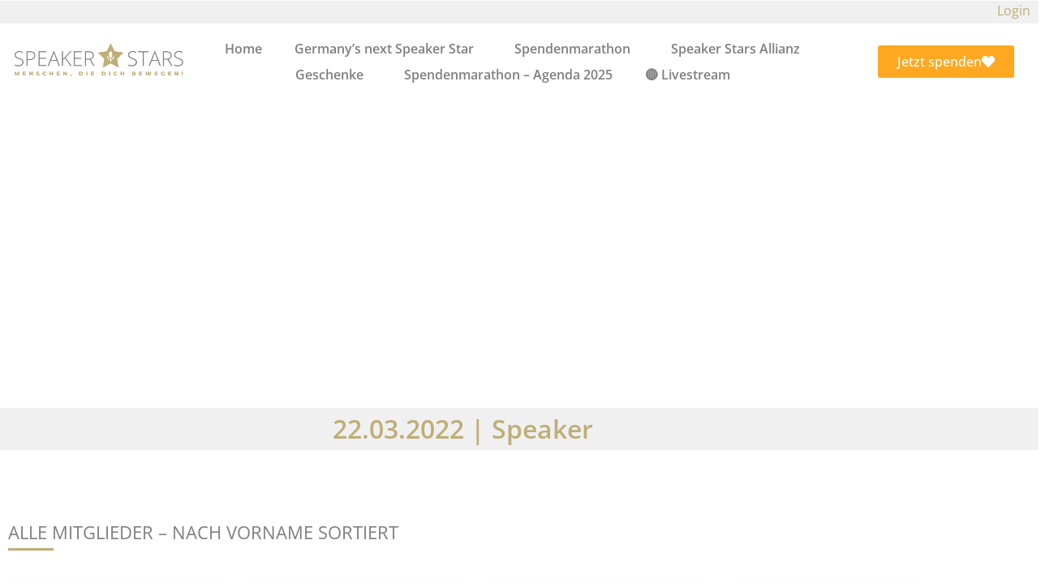

--- FILE ---
content_type: text/html; charset=UTF-8
request_url: https://speakerstars.de/charity-dienstag-22-03-2022-speaker/
body_size: 32208
content:
<!doctype html>
<html lang="de" prefix="og: https://ogp.me/ns#">
<head>
	<meta charset="UTF-8">
	<meta name="viewport" content="width=device-width, initial-scale=1">
	<link rel="profile" href="https://gmpg.org/xfn/11">
	
<!-- Suchmaschinen-Optimierung durch Rank Math PRO - https://rankmath.com/ -->
<title>Charity Dienstag 22.03.2022 - Speaker | speakerstars.de</title>
<meta name="description" content="Alle Mitglieder - nach Vorname sortiert"/>
<meta name="robots" content="follow, index, max-snippet:-1, max-video-preview:-1, max-image-preview:large"/>
<link rel="canonical" href="https://speakerstars.de/charity-dienstag-22-03-2022-speaker/" />
<meta property="og:locale" content="de_DE" />
<meta property="og:type" content="article" />
<meta property="og:title" content="Charity Dienstag 22.03.2022 - Speaker | speakerstars.de" />
<meta property="og:description" content="Alle Mitglieder - nach Vorname sortiert" />
<meta property="og:url" content="https://speakerstars.de/charity-dienstag-22-03-2022-speaker/" />
<meta property="og:site_name" content="speakerstars.de" />
<meta property="og:updated_time" content="2022-03-22T13:05:18+01:00" />
<meta property="og:image" content="https://speakerstars.de/wp-content/uploads/2022/03/Charity-DIenstag-22.03.2022.jpg" />
<meta property="og:image:secure_url" content="https://speakerstars.de/wp-content/uploads/2022/03/Charity-DIenstag-22.03.2022.jpg" />
<meta property="og:image:width" content="1920" />
<meta property="og:image:height" content="1080" />
<meta property="og:image:alt" content="Charity Dienstag 22.03.2022 &#8211; Speaker" />
<meta property="og:image:type" content="image/jpeg" />
<meta property="article:published_time" content="2022-03-22T12:59:21+01:00" />
<meta property="article:modified_time" content="2022-03-22T13:05:18+01:00" />
<meta name="twitter:card" content="summary_large_image" />
<meta name="twitter:title" content="Charity Dienstag 22.03.2022 - Speaker | speakerstars.de" />
<meta name="twitter:description" content="Alle Mitglieder - nach Vorname sortiert" />
<meta name="twitter:image" content="https://speakerstars.de/wp-content/uploads/2022/03/Charity-DIenstag-22.03.2022.jpg" />
<meta name="twitter:label1" content="Lesedauer" />
<meta name="twitter:data1" content="Weniger als eine Minute" />
<script type="application/ld+json" class="rank-math-schema-pro">{"@context":"https://schema.org","@graph":[{"@type":"Organization","@id":"https://speakerstars.de/#organization","name":"Speaker Stars Allianz","logo":{"@type":"ImageObject","@id":"https://speakerstars.de/#logo","url":"https://speakerstars.de/wp-content/uploads/2021/02/cropped-cropped-Stern-transparant-solo-2-e1612559476574-150x150.png","contentUrl":"https://speakerstars.de/wp-content/uploads/2021/02/cropped-cropped-Stern-transparant-solo-2-e1612559476574-150x150.png","caption":"speakerstars.de","inLanguage":"de"}},{"@type":"WebSite","@id":"https://speakerstars.de/#website","url":"https://speakerstars.de","name":"speakerstars.de","publisher":{"@id":"https://speakerstars.de/#organization"},"inLanguage":"de"},{"@type":"ImageObject","@id":"https://speakerstars.de/wp-content/uploads/2022/03/Charity-DIenstag-22.03.2022.jpg","url":"https://speakerstars.de/wp-content/uploads/2022/03/Charity-DIenstag-22.03.2022.jpg","width":"1920","height":"1080","inLanguage":"de"},{"@type":"WebPage","@id":"https://speakerstars.de/charity-dienstag-22-03-2022-speaker/#webpage","url":"https://speakerstars.de/charity-dienstag-22-03-2022-speaker/","name":"Charity Dienstag 22.03.2022 - Speaker | speakerstars.de","datePublished":"2022-03-22T12:59:21+01:00","dateModified":"2022-03-22T13:05:18+01:00","isPartOf":{"@id":"https://speakerstars.de/#website"},"primaryImageOfPage":{"@id":"https://speakerstars.de/wp-content/uploads/2022/03/Charity-DIenstag-22.03.2022.jpg"},"inLanguage":"de"},{"@type":"Person","@id":"https://speakerstars.de/author/speakerstars-de/","name":"Katja Kaden","url":"https://speakerstars.de/author/speakerstars-de/","image":{"@type":"ImageObject","@id":"https://secure.gravatar.com/avatar/598709624105c496c4ab09043ce8b5d54960c696b6bab6e696b2a99d014c92c2?s=96&amp;d=mm&amp;r=g","url":"https://secure.gravatar.com/avatar/598709624105c496c4ab09043ce8b5d54960c696b6bab6e696b2a99d014c92c2?s=96&amp;d=mm&amp;r=g","caption":"Katja Kaden","inLanguage":"de"},"sameAs":["http://speakerstars.de"],"worksFor":{"@id":"https://speakerstars.de/#organization"}},{"@type":"Article","headline":"Charity Dienstag 22.03.2022 - Speaker | speakerstars.de","datePublished":"2022-03-22T12:59:21+01:00","dateModified":"2022-03-22T13:05:18+01:00","author":{"@id":"https://speakerstars.de/author/speakerstars-de/","name":"Katja Kaden"},"publisher":{"@id":"https://speakerstars.de/#organization"},"description":"Alle Mitglieder - nach Vorname sortiert","name":"Charity Dienstag 22.03.2022 - Speaker | speakerstars.de","@id":"https://speakerstars.de/charity-dienstag-22-03-2022-speaker/#richSnippet","isPartOf":{"@id":"https://speakerstars.de/charity-dienstag-22-03-2022-speaker/#webpage"},"image":{"@id":"https://speakerstars.de/wp-content/uploads/2022/03/Charity-DIenstag-22.03.2022.jpg"},"inLanguage":"de","mainEntityOfPage":{"@id":"https://speakerstars.de/charity-dienstag-22-03-2022-speaker/#webpage"}}]}</script>
<!-- /Rank Math WordPress SEO Plugin -->


<link rel="alternate" type="application/rss+xml" title="speakerstars.de &raquo; Feed" href="https://speakerstars.de/feed/" />
<link rel="alternate" type="application/rss+xml" title="speakerstars.de &raquo; Kommentar-Feed" href="https://speakerstars.de/comments/feed/" />
<link rel="alternate" title="oEmbed (JSON)" type="application/json+oembed" href="https://speakerstars.de/wp-json/oembed/1.0/embed?url=https%3A%2F%2Fspeakerstars.de%2Fcharity-dienstag-22-03-2022-speaker%2F" />
<link rel="alternate" title="oEmbed (XML)" type="text/xml+oembed" href="https://speakerstars.de/wp-json/oembed/1.0/embed?url=https%3A%2F%2Fspeakerstars.de%2Fcharity-dienstag-22-03-2022-speaker%2F&#038;format=xml" />
		<style id="content-control-block-styles">
			@media (max-width: 640px) {
	.cc-hide-on-mobile {
		display: none !important;
	}
}
@media (min-width: 641px) and (max-width: 920px) {
	.cc-hide-on-tablet {
		display: none !important;
	}
}
@media (min-width: 921px) and (max-width: 1440px) {
	.cc-hide-on-desktop {
		display: none !important;
	}
}		</style>
		<style id='wp-img-auto-sizes-contain-inline-css'>
img:is([sizes=auto i],[sizes^="auto," i]){contain-intrinsic-size:3000px 1500px}
/*# sourceURL=wp-img-auto-sizes-contain-inline-css */
</style>
<link rel='stylesheet' id='dce-animations-css' href='https://speakerstars.de/wp-content/plugins/dynamic-content-for-elementor/assets/css/animations.css?ver=3.3.24' media='all' />
<style id='wp-emoji-styles-inline-css'>

	img.wp-smiley, img.emoji {
		display: inline !important;
		border: none !important;
		box-shadow: none !important;
		height: 1em !important;
		width: 1em !important;
		margin: 0 0.07em !important;
		vertical-align: -0.1em !important;
		background: none !important;
		padding: 0 !important;
	}
/*# sourceURL=wp-emoji-styles-inline-css */
</style>
<link rel='stylesheet' id='content-control-block-styles-css' href='https://speakerstars.de/wp-content/plugins/content-control/dist/style-block-editor.css?ver=2.6.5' media='all' />
<style id='global-styles-inline-css'>
:root{--wp--preset--aspect-ratio--square: 1;--wp--preset--aspect-ratio--4-3: 4/3;--wp--preset--aspect-ratio--3-4: 3/4;--wp--preset--aspect-ratio--3-2: 3/2;--wp--preset--aspect-ratio--2-3: 2/3;--wp--preset--aspect-ratio--16-9: 16/9;--wp--preset--aspect-ratio--9-16: 9/16;--wp--preset--color--black: #000000;--wp--preset--color--cyan-bluish-gray: #abb8c3;--wp--preset--color--white: #ffffff;--wp--preset--color--pale-pink: #f78da7;--wp--preset--color--vivid-red: #cf2e2e;--wp--preset--color--luminous-vivid-orange: #ff6900;--wp--preset--color--luminous-vivid-amber: #fcb900;--wp--preset--color--light-green-cyan: #7bdcb5;--wp--preset--color--vivid-green-cyan: #00d084;--wp--preset--color--pale-cyan-blue: #8ed1fc;--wp--preset--color--vivid-cyan-blue: #0693e3;--wp--preset--color--vivid-purple: #9b51e0;--wp--preset--gradient--vivid-cyan-blue-to-vivid-purple: linear-gradient(135deg,rgb(6,147,227) 0%,rgb(155,81,224) 100%);--wp--preset--gradient--light-green-cyan-to-vivid-green-cyan: linear-gradient(135deg,rgb(122,220,180) 0%,rgb(0,208,130) 100%);--wp--preset--gradient--luminous-vivid-amber-to-luminous-vivid-orange: linear-gradient(135deg,rgb(252,185,0) 0%,rgb(255,105,0) 100%);--wp--preset--gradient--luminous-vivid-orange-to-vivid-red: linear-gradient(135deg,rgb(255,105,0) 0%,rgb(207,46,46) 100%);--wp--preset--gradient--very-light-gray-to-cyan-bluish-gray: linear-gradient(135deg,rgb(238,238,238) 0%,rgb(169,184,195) 100%);--wp--preset--gradient--cool-to-warm-spectrum: linear-gradient(135deg,rgb(74,234,220) 0%,rgb(151,120,209) 20%,rgb(207,42,186) 40%,rgb(238,44,130) 60%,rgb(251,105,98) 80%,rgb(254,248,76) 100%);--wp--preset--gradient--blush-light-purple: linear-gradient(135deg,rgb(255,206,236) 0%,rgb(152,150,240) 100%);--wp--preset--gradient--blush-bordeaux: linear-gradient(135deg,rgb(254,205,165) 0%,rgb(254,45,45) 50%,rgb(107,0,62) 100%);--wp--preset--gradient--luminous-dusk: linear-gradient(135deg,rgb(255,203,112) 0%,rgb(199,81,192) 50%,rgb(65,88,208) 100%);--wp--preset--gradient--pale-ocean: linear-gradient(135deg,rgb(255,245,203) 0%,rgb(182,227,212) 50%,rgb(51,167,181) 100%);--wp--preset--gradient--electric-grass: linear-gradient(135deg,rgb(202,248,128) 0%,rgb(113,206,126) 100%);--wp--preset--gradient--midnight: linear-gradient(135deg,rgb(2,3,129) 0%,rgb(40,116,252) 100%);--wp--preset--font-size--small: 13px;--wp--preset--font-size--medium: 20px;--wp--preset--font-size--large: 36px;--wp--preset--font-size--x-large: 42px;--wp--preset--spacing--20: 0.44rem;--wp--preset--spacing--30: 0.67rem;--wp--preset--spacing--40: 1rem;--wp--preset--spacing--50: 1.5rem;--wp--preset--spacing--60: 2.25rem;--wp--preset--spacing--70: 3.38rem;--wp--preset--spacing--80: 5.06rem;--wp--preset--shadow--natural: 6px 6px 9px rgba(0, 0, 0, 0.2);--wp--preset--shadow--deep: 12px 12px 50px rgba(0, 0, 0, 0.4);--wp--preset--shadow--sharp: 6px 6px 0px rgba(0, 0, 0, 0.2);--wp--preset--shadow--outlined: 6px 6px 0px -3px rgb(255, 255, 255), 6px 6px rgb(0, 0, 0);--wp--preset--shadow--crisp: 6px 6px 0px rgb(0, 0, 0);}:root { --wp--style--global--content-size: 800px;--wp--style--global--wide-size: 1200px; }:where(body) { margin: 0; }.wp-site-blocks > .alignleft { float: left; margin-right: 2em; }.wp-site-blocks > .alignright { float: right; margin-left: 2em; }.wp-site-blocks > .aligncenter { justify-content: center; margin-left: auto; margin-right: auto; }:where(.wp-site-blocks) > * { margin-block-start: 24px; margin-block-end: 0; }:where(.wp-site-blocks) > :first-child { margin-block-start: 0; }:where(.wp-site-blocks) > :last-child { margin-block-end: 0; }:root { --wp--style--block-gap: 24px; }:root :where(.is-layout-flow) > :first-child{margin-block-start: 0;}:root :where(.is-layout-flow) > :last-child{margin-block-end: 0;}:root :where(.is-layout-flow) > *{margin-block-start: 24px;margin-block-end: 0;}:root :where(.is-layout-constrained) > :first-child{margin-block-start: 0;}:root :where(.is-layout-constrained) > :last-child{margin-block-end: 0;}:root :where(.is-layout-constrained) > *{margin-block-start: 24px;margin-block-end: 0;}:root :where(.is-layout-flex){gap: 24px;}:root :where(.is-layout-grid){gap: 24px;}.is-layout-flow > .alignleft{float: left;margin-inline-start: 0;margin-inline-end: 2em;}.is-layout-flow > .alignright{float: right;margin-inline-start: 2em;margin-inline-end: 0;}.is-layout-flow > .aligncenter{margin-left: auto !important;margin-right: auto !important;}.is-layout-constrained > .alignleft{float: left;margin-inline-start: 0;margin-inline-end: 2em;}.is-layout-constrained > .alignright{float: right;margin-inline-start: 2em;margin-inline-end: 0;}.is-layout-constrained > .aligncenter{margin-left: auto !important;margin-right: auto !important;}.is-layout-constrained > :where(:not(.alignleft):not(.alignright):not(.alignfull)){max-width: var(--wp--style--global--content-size);margin-left: auto !important;margin-right: auto !important;}.is-layout-constrained > .alignwide{max-width: var(--wp--style--global--wide-size);}body .is-layout-flex{display: flex;}.is-layout-flex{flex-wrap: wrap;align-items: center;}.is-layout-flex > :is(*, div){margin: 0;}body .is-layout-grid{display: grid;}.is-layout-grid > :is(*, div){margin: 0;}body{padding-top: 0px;padding-right: 0px;padding-bottom: 0px;padding-left: 0px;}a:where(:not(.wp-element-button)){text-decoration: underline;}:root :where(.wp-element-button, .wp-block-button__link){background-color: #32373c;border-width: 0;color: #fff;font-family: inherit;font-size: inherit;font-style: inherit;font-weight: inherit;letter-spacing: inherit;line-height: inherit;padding-top: calc(0.667em + 2px);padding-right: calc(1.333em + 2px);padding-bottom: calc(0.667em + 2px);padding-left: calc(1.333em + 2px);text-decoration: none;text-transform: inherit;}.has-black-color{color: var(--wp--preset--color--black) !important;}.has-cyan-bluish-gray-color{color: var(--wp--preset--color--cyan-bluish-gray) !important;}.has-white-color{color: var(--wp--preset--color--white) !important;}.has-pale-pink-color{color: var(--wp--preset--color--pale-pink) !important;}.has-vivid-red-color{color: var(--wp--preset--color--vivid-red) !important;}.has-luminous-vivid-orange-color{color: var(--wp--preset--color--luminous-vivid-orange) !important;}.has-luminous-vivid-amber-color{color: var(--wp--preset--color--luminous-vivid-amber) !important;}.has-light-green-cyan-color{color: var(--wp--preset--color--light-green-cyan) !important;}.has-vivid-green-cyan-color{color: var(--wp--preset--color--vivid-green-cyan) !important;}.has-pale-cyan-blue-color{color: var(--wp--preset--color--pale-cyan-blue) !important;}.has-vivid-cyan-blue-color{color: var(--wp--preset--color--vivid-cyan-blue) !important;}.has-vivid-purple-color{color: var(--wp--preset--color--vivid-purple) !important;}.has-black-background-color{background-color: var(--wp--preset--color--black) !important;}.has-cyan-bluish-gray-background-color{background-color: var(--wp--preset--color--cyan-bluish-gray) !important;}.has-white-background-color{background-color: var(--wp--preset--color--white) !important;}.has-pale-pink-background-color{background-color: var(--wp--preset--color--pale-pink) !important;}.has-vivid-red-background-color{background-color: var(--wp--preset--color--vivid-red) !important;}.has-luminous-vivid-orange-background-color{background-color: var(--wp--preset--color--luminous-vivid-orange) !important;}.has-luminous-vivid-amber-background-color{background-color: var(--wp--preset--color--luminous-vivid-amber) !important;}.has-light-green-cyan-background-color{background-color: var(--wp--preset--color--light-green-cyan) !important;}.has-vivid-green-cyan-background-color{background-color: var(--wp--preset--color--vivid-green-cyan) !important;}.has-pale-cyan-blue-background-color{background-color: var(--wp--preset--color--pale-cyan-blue) !important;}.has-vivid-cyan-blue-background-color{background-color: var(--wp--preset--color--vivid-cyan-blue) !important;}.has-vivid-purple-background-color{background-color: var(--wp--preset--color--vivid-purple) !important;}.has-black-border-color{border-color: var(--wp--preset--color--black) !important;}.has-cyan-bluish-gray-border-color{border-color: var(--wp--preset--color--cyan-bluish-gray) !important;}.has-white-border-color{border-color: var(--wp--preset--color--white) !important;}.has-pale-pink-border-color{border-color: var(--wp--preset--color--pale-pink) !important;}.has-vivid-red-border-color{border-color: var(--wp--preset--color--vivid-red) !important;}.has-luminous-vivid-orange-border-color{border-color: var(--wp--preset--color--luminous-vivid-orange) !important;}.has-luminous-vivid-amber-border-color{border-color: var(--wp--preset--color--luminous-vivid-amber) !important;}.has-light-green-cyan-border-color{border-color: var(--wp--preset--color--light-green-cyan) !important;}.has-vivid-green-cyan-border-color{border-color: var(--wp--preset--color--vivid-green-cyan) !important;}.has-pale-cyan-blue-border-color{border-color: var(--wp--preset--color--pale-cyan-blue) !important;}.has-vivid-cyan-blue-border-color{border-color: var(--wp--preset--color--vivid-cyan-blue) !important;}.has-vivid-purple-border-color{border-color: var(--wp--preset--color--vivid-purple) !important;}.has-vivid-cyan-blue-to-vivid-purple-gradient-background{background: var(--wp--preset--gradient--vivid-cyan-blue-to-vivid-purple) !important;}.has-light-green-cyan-to-vivid-green-cyan-gradient-background{background: var(--wp--preset--gradient--light-green-cyan-to-vivid-green-cyan) !important;}.has-luminous-vivid-amber-to-luminous-vivid-orange-gradient-background{background: var(--wp--preset--gradient--luminous-vivid-amber-to-luminous-vivid-orange) !important;}.has-luminous-vivid-orange-to-vivid-red-gradient-background{background: var(--wp--preset--gradient--luminous-vivid-orange-to-vivid-red) !important;}.has-very-light-gray-to-cyan-bluish-gray-gradient-background{background: var(--wp--preset--gradient--very-light-gray-to-cyan-bluish-gray) !important;}.has-cool-to-warm-spectrum-gradient-background{background: var(--wp--preset--gradient--cool-to-warm-spectrum) !important;}.has-blush-light-purple-gradient-background{background: var(--wp--preset--gradient--blush-light-purple) !important;}.has-blush-bordeaux-gradient-background{background: var(--wp--preset--gradient--blush-bordeaux) !important;}.has-luminous-dusk-gradient-background{background: var(--wp--preset--gradient--luminous-dusk) !important;}.has-pale-ocean-gradient-background{background: var(--wp--preset--gradient--pale-ocean) !important;}.has-electric-grass-gradient-background{background: var(--wp--preset--gradient--electric-grass) !important;}.has-midnight-gradient-background{background: var(--wp--preset--gradient--midnight) !important;}.has-small-font-size{font-size: var(--wp--preset--font-size--small) !important;}.has-medium-font-size{font-size: var(--wp--preset--font-size--medium) !important;}.has-large-font-size{font-size: var(--wp--preset--font-size--large) !important;}.has-x-large-font-size{font-size: var(--wp--preset--font-size--x-large) !important;}
:root :where(.wp-block-pullquote){font-size: 1.5em;line-height: 1.6;}
/*# sourceURL=global-styles-inline-css */
</style>
<link rel='stylesheet' id='croppie-css' href='https://speakerstars.de/wp-content/plugins/bfi-shortcode/css/croppie.css?ver=2.6.5' media='all' />
<link rel='stylesheet' id='bfi-s-css' href='https://speakerstars.de/wp-content/plugins/bfi-shortcode/css/styles.css?ver=1.6' media='all' />
<link rel='stylesheet' id='bfi-css' href='https://speakerstars.de/wp-content/plugins/border-for-image/css/styles.css?ver=1.0' media='all' />
<link rel='stylesheet' id='wordpress-file-upload-style-css' href='https://speakerstars.de/wp-content/plugins/wordpress-file-upload-pro/css/wordpress_file_upload_style_relaxed.css?ver=6.9' media='all' />
<link rel='stylesheet' id='wordpress-file-upload-style-safe-css' href='https://speakerstars.de/wp-content/plugins/wordpress-file-upload-pro/css/wordpress_file_upload_style_safe_relaxed.css?ver=6.9' media='all' />
<link rel='stylesheet' id='wordpress-file-upload-adminbar-style-css' href='https://speakerstars.de/wp-content/plugins/wordpress-file-upload-pro/css/wordpress_file_upload_adminbarstyle.css?ver=6.9' media='all' />
<link rel='stylesheet' id='jquery-ui-css-css' href='https://speakerstars.de/wp-content/plugins/wordpress-file-upload-pro/vendor/jquery/jquery-ui.min.css?ver=6.9' media='all' />
<link rel='stylesheet' id='jquery-ui-timepicker-addon-css-css' href='https://speakerstars.de/wp-content/plugins/wordpress-file-upload-pro/vendor/jquery/jquery-ui-timepicker-addon.min.css?ver=6.9' media='all' />
<link rel='stylesheet' id='dce-style-css' href='https://speakerstars.de/wp-content/plugins/dynamic-content-for-elementor/assets/css/style.min.css?ver=3.3.24' media='all' />
<link rel='stylesheet' id='dce-hidden-label-css' href='https://speakerstars.de/wp-content/plugins/dynamic-content-for-elementor/assets/css/hidden-label.min.css?ver=3.3.24' media='all' />
<link rel='stylesheet' id='dce-dynamic-visibility-css' href='https://speakerstars.de/wp-content/plugins/dynamic-content-for-elementor/assets/css/dynamic-visibility.min.css?ver=3.3.24' media='all' />
<link rel='stylesheet' id='dce-tooltip-css' href='https://speakerstars.de/wp-content/plugins/dynamic-content-for-elementor/assets/css/tooltip.min.css?ver=3.3.24' media='all' />
<link rel='stylesheet' id='dce-pageScroll-css' href='https://speakerstars.de/wp-content/plugins/dynamic-content-for-elementor/assets/css/page-scroll.min.css?ver=3.3.24' media='all' />
<link rel='stylesheet' id='dce-reveal-css' href='https://speakerstars.de/wp-content/plugins/dynamic-content-for-elementor/assets/css/reveal.min.css?ver=3.3.24' media='all' />
<link rel='stylesheet' id='dce-plyr-css' href='https://speakerstars.de/wp-content/plugins/dynamic-content-for-elementor/assets/node/plyr/plyr.css?ver=3.3.24' media='all' />
<link rel='stylesheet' id='search-filter-plugin-styles-css' href='https://speakerstars.de/wp-content/plugins/search-filter-pro/public/assets/css/search-filter.min.css?ver=2.5.19' media='all' />
<link rel='stylesheet' id='hello-elementor-css' href='https://speakerstars.de/wp-content/themes/hello-elementor/assets/css/reset.css?ver=3.4.5' media='all' />
<link rel='stylesheet' id='hello-elementor-theme-style-css' href='https://speakerstars.de/wp-content/themes/hello-elementor/assets/css/theme.css?ver=3.4.5' media='all' />
<link rel='stylesheet' id='hello-elementor-header-footer-css' href='https://speakerstars.de/wp-content/themes/hello-elementor/assets/css/header-footer.css?ver=3.4.5' media='all' />
<link rel='stylesheet' id='e-sticky-css' href='https://speakerstars.de/wp-content/plugins/elementor-pro/assets/css/modules/sticky.min.css?ver=3.34.0' media='all' />
<link rel='stylesheet' id='elementor-frontend-css' href='https://speakerstars.de/wp-content/plugins/elementor/assets/css/frontend.min.css?ver=3.34.1' media='all' />
<link rel='stylesheet' id='widget-image-css' href='https://speakerstars.de/wp-content/plugins/elementor/assets/css/widget-image.min.css?ver=3.34.1' media='all' />
<link rel='stylesheet' id='widget-nav-menu-css' href='https://speakerstars.de/wp-content/plugins/elementor-pro/assets/css/widget-nav-menu.min.css?ver=3.34.0' media='all' />
<link rel='stylesheet' id='e-animation-grow-css' href='https://speakerstars.de/wp-content/plugins/elementor/assets/lib/animations/styles/e-animation-grow.min.css?ver=3.34.1' media='all' />
<link rel='stylesheet' id='swiper-css' href='https://speakerstars.de/wp-content/plugins/elementor/assets/lib/swiper/v8/css/swiper.min.css?ver=8.4.5' media='all' />
<link rel='stylesheet' id='e-swiper-css' href='https://speakerstars.de/wp-content/plugins/elementor/assets/css/conditionals/e-swiper.min.css?ver=3.34.1' media='all' />
<link rel='stylesheet' id='widget-spacer-css' href='https://speakerstars.de/wp-content/plugins/elementor/assets/css/widget-spacer.min.css?ver=3.34.1' media='all' />
<link rel='stylesheet' id='elementor-icons-css' href='https://speakerstars.de/wp-content/plugins/elementor/assets/lib/eicons/css/elementor-icons.min.css?ver=5.45.0' media='all' />
<link rel='stylesheet' id='elementor-post-6-css' href='https://speakerstars.de/wp-content/uploads/elementor/css/post-6.css?ver=1768604081' media='all' />
<link rel='stylesheet' id='dashicons-css' href='https://speakerstars.de/wp-includes/css/dashicons.min.css?ver=6.9' media='all' />
<link rel='stylesheet' id='widget-heading-css' href='https://speakerstars.de/wp-content/plugins/elementor/assets/css/widget-heading.min.css?ver=3.34.1' media='all' />
<link rel='stylesheet' id='e-motion-fx-css' href='https://speakerstars.de/wp-content/plugins/elementor-pro/assets/css/modules/motion-fx.min.css?ver=3.34.0' media='all' />
<link rel='stylesheet' id='widget-divider-css' href='https://speakerstars.de/wp-content/plugins/elementor/assets/css/widget-divider.min.css?ver=3.34.1' media='all' />
<link rel='stylesheet' id='widget-posts-css' href='https://speakerstars.de/wp-content/plugins/elementor-pro/assets/css/widget-posts.min.css?ver=3.34.0' media='all' />
<link rel='stylesheet' id='widget-icon-box-css' href='https://speakerstars.de/wp-content/plugins/elementor/assets/css/widget-icon-box.min.css?ver=3.34.1' media='all' />
<link rel='stylesheet' id='dce-add-to-calendar-css' href='https://speakerstars.de/wp-content/plugins/dynamic-content-for-elementor/assets/css/add-to-calendar.min.css?ver=3.3.24' media='all' />
<link rel='stylesheet' id='widget-form-css' href='https://speakerstars.de/wp-content/plugins/elementor-pro/assets/css/widget-form.min.css?ver=3.34.0' media='all' />
<link rel='stylesheet' id='elementor-post-11293-css' href='https://speakerstars.de/wp-content/uploads/elementor/css/post-11293.css?ver=1768641827' media='all' />
<link rel='stylesheet' id='elementor-post-150-css' href='https://speakerstars.de/wp-content/uploads/elementor/css/post-150.css?ver=1768604081' media='all' />
<link rel='stylesheet' id='elementor-post-252-css' href='https://speakerstars.de/wp-content/uploads/elementor/css/post-252.css?ver=1768604081' media='all' />
<link rel='stylesheet' id='borlabs-cookie-css' href='https://speakerstars.de/wp-content/cache/borlabs-cookie/borlabs-cookie_1_de.css?ver=2.3.5-22' media='all' />
<link rel='stylesheet' id='ecs-styles-css' href='https://speakerstars.de/wp-content/plugins/ele-custom-skin/assets/css/ecs-style.css?ver=3.1.9' media='all' />
<link rel='stylesheet' id='elementor-post-2018-css' href='https://speakerstars.de/wp-content/uploads/elementor/css/post-2018.css?ver=1689768390' media='all' />
<link rel='stylesheet' id='elementor-post-2203-css' href='https://speakerstars.de/wp-content/uploads/elementor/css/post-2203.css?ver=1621797819' media='all' />
<link rel='stylesheet' id='elementor-post-2961-css' href='https://speakerstars.de/wp-content/uploads/elementor/css/post-2961.css?ver=1689768442' media='all' />
<link rel='stylesheet' id='elementor-post-5919-css' href='https://speakerstars.de/wp-content/uploads/elementor/css/post-5919.css?ver=1685164743' media='all' />
<link rel='stylesheet' id='elementor-post-6005-css' href='https://speakerstars.de/wp-content/uploads/elementor/css/post-6005.css?ver=1752511153' media='all' />
<link rel='stylesheet' id='elementor-post-22143-css' href='https://speakerstars.de/wp-content/uploads/elementor/css/post-22143.css?ver=1721145597' media='all' />
<link rel='stylesheet' id='elementor-post-8292-css' href='https://speakerstars.de/wp-content/uploads/elementor/css/post-8292.css?ver=1632864933' media='all' />
<link rel='stylesheet' id='elementor-post-8355-css' href='https://speakerstars.de/wp-content/uploads/elementor/css/post-8355.css?ver=1642106892' media='all' />
<link rel='stylesheet' id='elementor-post-8417-css' href='https://speakerstars.de/wp-content/uploads/elementor/css/post-8417.css?ver=1730298120' media='all' />
<link rel='stylesheet' id='elementor-post-8790-css' href='https://speakerstars.de/wp-content/uploads/elementor/css/post-8790.css?ver=1729196643' media='all' />
<link rel='stylesheet' id='elementor-post-10646-css' href='https://speakerstars.de/wp-content/uploads/elementor/css/post-10646.css?ver=1721314141' media='all' />
<link rel='stylesheet' id='elementor-post-10663-css' href='https://speakerstars.de/wp-content/uploads/elementor/css/post-10663.css?ver=1753469310' media='all' />
<link rel='stylesheet' id='elementor-post-43561-css' href='https://speakerstars.de/wp-content/uploads/elementor/css/post-43561.css?ver=1747754635' media='all' />
<link rel='stylesheet' id='elementor-post-45736-css' href='https://speakerstars.de/wp-content/uploads/elementor/css/post-45736.css?ver=1716931852' media='all' />
<link rel='stylesheet' id='elementor-post-28825-css' href='https://speakerstars.de/wp-content/uploads/elementor/css/post-28825.css?ver=1748420057' media='all' />
<link rel='stylesheet' id='elementor-post-28837-css' href='https://speakerstars.de/wp-content/uploads/elementor/css/post-28837.css?ver=1729212952' media='all' />
<link rel='stylesheet' id='elementor-post-73506-css' href='https://speakerstars.de/wp-content/uploads/elementor/css/post-73506.css?ver=1768587162' media='all' />
<link rel='stylesheet' id='elementor-post-44696-css' href='https://speakerstars.de/wp-content/uploads/elementor/css/post-44696.css?ver=1747829392' media='all' />
<link rel='stylesheet' id='elementor-post-53555-css' href='https://speakerstars.de/wp-content/uploads/elementor/css/post-53555.css?ver=1730297615' media='all' />
<link rel='stylesheet' id='elementor-post-58981-css' href='https://speakerstars.de/wp-content/uploads/elementor/css/post-58981.css?ver=1743148532' media='all' />
<link rel='stylesheet' id='elementor-gf-local-opensans-css' href='https://speakerstars.de/wp-content/uploads/elementor/google-fonts/css/opensans.css?ver=1753802764' media='all' />
<link rel='stylesheet' id='elementor-icons-shared-0-css' href='https://speakerstars.de/wp-content/plugins/elementor/assets/lib/font-awesome/css/fontawesome.min.css?ver=5.15.3' media='all' />
<link rel='stylesheet' id='elementor-icons-fa-solid-css' href='https://speakerstars.de/wp-content/plugins/elementor/assets/lib/font-awesome/css/solid.min.css?ver=5.15.3' media='all' />
<link rel='stylesheet' id='elementor-icons-fa-regular-css' href='https://speakerstars.de/wp-content/plugins/elementor/assets/lib/font-awesome/css/regular.min.css?ver=5.15.3' media='all' />
<script id="jquery-core-js-extra">
var theme_vars = {"ajax_url":"https://speakerstars.de/wp-admin/admin-ajax.php"};
//# sourceURL=jquery-core-js-extra
</script>
<script src="https://speakerstars.de/wp-includes/js/jquery/jquery.min.js?ver=3.7.1" id="jquery-core-js"></script>
<script src="https://speakerstars.de/wp-includes/js/jquery/jquery-migrate.min.js?ver=3.4.1" id="jquery-migrate-js"></script>
<script id="wordpress_file_upload_script-js-extra">
var WFUPluginParams = {"WFU_PROACTIVE":"1"};
//# sourceURL=wordpress_file_upload_script-js-extra
</script>
<script src="https://speakerstars.de/wp-content/plugins/wordpress-file-upload-pro/js/wordpress_file_upload_functions.js?ver=6.9" id="wordpress_file_upload_script-js"></script>
<script src="https://speakerstars.de/wp-includes/js/jquery/ui/core.min.js?ver=1.13.3" id="jquery-ui-core-js"></script>
<script src="https://speakerstars.de/wp-includes/js/jquery/ui/datepicker.min.js?ver=1.13.3" id="jquery-ui-datepicker-js"></script>
<script id="jquery-ui-datepicker-js-after">
jQuery(function(jQuery){jQuery.datepicker.setDefaults({"closeText":"Schlie\u00dfen","currentText":"Heute","monthNames":["Januar","Februar","M\u00e4rz","April","Mai","Juni","Juli","August","September","Oktober","November","Dezember"],"monthNamesShort":["Jan.","Feb.","M\u00e4rz","Apr.","Mai","Juni","Juli","Aug.","Sep.","Okt.","Nov.","Dez."],"nextText":"Weiter","prevText":"Zur\u00fcck","dayNames":["Sonntag","Montag","Dienstag","Mittwoch","Donnerstag","Freitag","Samstag"],"dayNamesShort":["So.","Mo.","Di.","Mi.","Do.","Fr.","Sa."],"dayNamesMin":["S","M","D","M","D","F","S"],"dateFormat":"d. MM yy","firstDay":1,"isRTL":false});});
//# sourceURL=jquery-ui-datepicker-js-after
</script>
<script src="https://speakerstars.de/wp-content/plugins/wordpress-file-upload-pro/vendor/jquery/jquery-ui-timepicker-addon.min.js?ver=6.9" id="jquery-ui-timepicker-addon-js-js"></script>
<script id="search-filter-elementor-js-extra">
var SFE_DATA = {"ajax_url":"https://speakerstars.de/wp-admin/admin-ajax.php","home_url":"https://speakerstars.de/"};
//# sourceURL=search-filter-elementor-js-extra
</script>
<script src="https://speakerstars.de/wp-content/plugins/search-filter-elementor/assets/v2/js/search-filter-elementor.js?ver=1.4.0" id="search-filter-elementor-js"></script>
<script id="search-filter-plugin-build-js-extra">
var SF_LDATA = {"ajax_url":"https://speakerstars.de/wp-admin/admin-ajax.php","home_url":"https://speakerstars.de/","extensions":["search-filter-elementor"]};
//# sourceURL=search-filter-plugin-build-js-extra
</script>
<script src="https://speakerstars.de/wp-content/plugins/search-filter-pro/public/assets/js/search-filter-build.min.js?ver=2.5.19" id="search-filter-plugin-build-js"></script>
<script src="https://speakerstars.de/wp-content/plugins/search-filter-pro/public/assets/js/chosen.jquery.min.js?ver=2.5.19" id="search-filter-plugin-chosen-js"></script>
<script id="ecs_ajax_load-js-extra">
var ecs_ajax_params = {"ajaxurl":"https://speakerstars.de/wp-admin/admin-ajax.php","posts":"{\"page\":0,\"pagename\":\"charity-dienstag-22-03-2022-speaker\",\"error\":\"\",\"m\":\"\",\"p\":0,\"post_parent\":\"\",\"subpost\":\"\",\"subpost_id\":\"\",\"attachment\":\"\",\"attachment_id\":0,\"name\":\"charity-dienstag-22-03-2022-speaker\",\"page_id\":0,\"second\":\"\",\"minute\":\"\",\"hour\":\"\",\"day\":0,\"monthnum\":0,\"year\":0,\"w\":0,\"category_name\":\"\",\"tag\":\"\",\"cat\":\"\",\"tag_id\":\"\",\"author\":\"\",\"author_name\":\"\",\"feed\":\"\",\"tb\":\"\",\"paged\":0,\"meta_key\":\"\",\"meta_value\":\"\",\"preview\":\"\",\"s\":\"\",\"sentence\":\"\",\"title\":\"\",\"fields\":\"all\",\"menu_order\":\"\",\"embed\":\"\",\"category__in\":[],\"category__not_in\":[],\"category__and\":[],\"post__in\":[],\"post__not_in\":[],\"post_name__in\":[],\"tag__in\":[],\"tag__not_in\":[],\"tag__and\":[],\"tag_slug__in\":[],\"tag_slug__and\":[],\"post_parent__in\":[],\"post_parent__not_in\":[],\"author__in\":[],\"author__not_in\":[],\"search_columns\":[],\"ignore_sticky_posts\":false,\"suppress_filters\":false,\"cache_results\":true,\"update_post_term_cache\":true,\"update_menu_item_cache\":false,\"lazy_load_term_meta\":true,\"update_post_meta_cache\":true,\"post_type\":\"\",\"posts_per_page\":10,\"nopaging\":false,\"comments_per_page\":\"50\",\"no_found_rows\":false,\"order\":\"DESC\"}"};
//# sourceURL=ecs_ajax_load-js-extra
</script>
<script src="https://speakerstars.de/wp-content/plugins/ele-custom-skin/assets/js/ecs_ajax_pagination.js?ver=3.1.9" id="ecs_ajax_load-js"></script>
<script src="https://speakerstars.de/wp-content/plugins/ele-custom-skin/assets/js/ecs.js?ver=3.1.9" id="ecs-script-js"></script>
<link rel="https://api.w.org/" href="https://speakerstars.de/wp-json/" /><link rel="alternate" title="JSON" type="application/json" href="https://speakerstars.de/wp-json/wp/v2/pages/11293" /><link rel="EditURI" type="application/rsd+xml" title="RSD" href="https://speakerstars.de/xmlrpc.php?rsd" />
<meta name="generator" content="WordPress 6.9" />
<link rel='shortlink' href='https://speakerstars.de/?p=11293' />
<meta name="generator" content="Elementor 3.34.1; features: additional_custom_breakpoints; settings: css_print_method-external, google_font-enabled, font_display-auto">
			<style>
				.e-con.e-parent:nth-of-type(n+4):not(.e-lazyloaded):not(.e-no-lazyload),
				.e-con.e-parent:nth-of-type(n+4):not(.e-lazyloaded):not(.e-no-lazyload) * {
					background-image: none !important;
				}
				@media screen and (max-height: 1024px) {
					.e-con.e-parent:nth-of-type(n+3):not(.e-lazyloaded):not(.e-no-lazyload),
					.e-con.e-parent:nth-of-type(n+3):not(.e-lazyloaded):not(.e-no-lazyload) * {
						background-image: none !important;
					}
				}
				@media screen and (max-height: 640px) {
					.e-con.e-parent:nth-of-type(n+2):not(.e-lazyloaded):not(.e-no-lazyload),
					.e-con.e-parent:nth-of-type(n+2):not(.e-lazyloaded):not(.e-no-lazyload) * {
						background-image: none !important;
					}
				}
			</style>
			<link rel="icon" href="https://speakerstars.de/wp-content/uploads/2021/02/cropped-Stern-transparant-solo-2-e1612559476574-32x32.png" sizes="32x32" />
<link rel="icon" href="https://speakerstars.de/wp-content/uploads/2021/02/cropped-Stern-transparant-solo-2-e1612559476574-192x192.png" sizes="192x192" />
<link rel="apple-touch-icon" href="https://speakerstars.de/wp-content/uploads/2021/02/cropped-Stern-transparant-solo-2-e1612559476574-180x180.png" />
<meta name="msapplication-TileImage" content="https://speakerstars.de/wp-content/uploads/2021/02/cropped-Stern-transparant-solo-2-e1612559476574-270x270.png" />
</head>
<body class="wp-singular page-template-default page page-id-11293 wp-custom-logo wp-embed-responsive wp-theme-hello-elementor hello-elementor-default elementor-default elementor-kit-6 elementor-page elementor-page-11293 elementor-page-44072">


<a class="skip-link screen-reader-text" href="#content">Zum Inhalt springen</a>

		<header data-elementor-type="header" data-elementor-id="150" class="elementor elementor-150 elementor-location-header" data-elementor-post-type="elementor_library">
					<section class="elementor-section elementor-top-section elementor-element elementor-element-00c7b64 elementor-section-full_width elementor-section-height-default elementor-section-height-default" data-id="00c7b64" data-element_type="section" id="linksection">
						<div class="elementor-container elementor-column-gap-no">
					<div class="elementor-column elementor-col-100 elementor-top-column elementor-element elementor-element-c360f03" data-id="c360f03" data-element_type="column">
			<div class="elementor-widget-wrap">
							</div>
		</div>
					</div>
		</section>
		<!-- dce invisible element 33c9101 -->		<section class="elementor-section elementor-top-section elementor-element elementor-element-e7e0ecc elementor-section-full_width elementor-section-content-middle elementor-section-height-default elementor-section-height-default" data-id="e7e0ecc" data-element_type="section" data-settings="{&quot;sticky&quot;:&quot;top&quot;,&quot;background_background&quot;:&quot;classic&quot;,&quot;enabled_visibility&quot;:&quot;yes&quot;,&quot;dce_visibility_selected&quot;:&quot;yes&quot;,&quot;sticky_on&quot;:[&quot;desktop&quot;,&quot;tablet&quot;,&quot;mobile&quot;],&quot;sticky_offset&quot;:0,&quot;sticky_effects_offset&quot;:0,&quot;sticky_anchor_link_offset&quot;:0}">
						<div class="elementor-container elementor-column-gap-no">
					<div data-dce-background-color="#F0F0F0" class="elementor-column elementor-col-100 elementor-top-column elementor-element elementor-element-68e9ad7" data-id="68e9ad7" data-element_type="column" data-settings="{&quot;background_background&quot;:&quot;classic&quot;}">
			<div class="elementor-widget-wrap elementor-element-populated">
						<div data-dce-text-color="#BEAE77" class="elementor-element elementor-element-df03850 elementor-widget elementor-widget-text-editor" data-id="df03850" data-element_type="widget" data-widget_type="text-editor.default">
				<div class="elementor-widget-container">
									<p><a href="https://speakerstars.de/login/">Login</a></p>								</div>
				</div>
					</div>
		</div>
					</div>
		</section>
				<section class="elementor-section elementor-top-section elementor-element elementor-element-f4bd8ed elementor-section-full_width elementor-section-content-middle elementor-hidden-mobile elementor-hidden-tablet elementor-section-height-default elementor-section-height-default" data-id="f4bd8ed" data-element_type="section" data-settings="{&quot;background_background&quot;:&quot;classic&quot;,&quot;sticky_offset&quot;:27,&quot;sticky&quot;:&quot;top&quot;,&quot;sticky_on&quot;:[&quot;desktop&quot;,&quot;tablet&quot;,&quot;mobile&quot;],&quot;sticky_effects_offset&quot;:0,&quot;sticky_anchor_link_offset&quot;:0}">
						<div class="elementor-container elementor-column-gap-no">
					<div class="elementor-column elementor-col-100 elementor-top-column elementor-element elementor-element-6da39be" data-id="6da39be" data-element_type="column" data-settings="{&quot;background_background&quot;:&quot;slideshow&quot;,&quot;background_slideshow_gallery&quot;:[],&quot;background_slideshow_slide_duration&quot;:5000,&quot;background_slideshow_slide_transition&quot;:&quot;fade&quot;,&quot;background_slideshow_transition_duration&quot;:500}">
			<div class="elementor-widget-wrap elementor-element-populated">
						<section class="elementor-section elementor-inner-section elementor-element elementor-element-9f8444c elementor-section-full_width elementor-section-content-middle elementor-hidden-tablet elementor-section-height-default elementor-section-height-default" data-id="9f8444c" data-element_type="section" data-settings="{&quot;background_background&quot;:&quot;slideshow&quot;,&quot;background_slideshow_gallery&quot;:[],&quot;background_slideshow_loop&quot;:&quot;yes&quot;,&quot;background_slideshow_slide_duration&quot;:5000,&quot;background_slideshow_slide_transition&quot;:&quot;fade&quot;,&quot;background_slideshow_transition_duration&quot;:500}">
						<div class="elementor-container elementor-column-gap-no">
					<div class="elementor-column elementor-col-33 elementor-inner-column elementor-element elementor-element-c690cb5 elementor-hidden-phone" data-id="c690cb5" data-element_type="column">
			<div class="elementor-widget-wrap elementor-element-populated">
						<div class="elementor-element elementor-element-aef6351 dce_masking-none elementor-widget elementor-widget-image" data-id="aef6351" data-element_type="widget" data-widget_type="image.default">
				<div class="elementor-widget-container">
																<a href="https://speakerstars.de/">
							<img fetchpriority="high" width="800" height="182" src="https://speakerstars.de/wp-content/uploads/2021/04/Speakerstars.de-Logo-mit-Slogan-final.png" class="attachment-large size-large wp-image-180" alt="Logo Speakerstars.de" srcset="https://speakerstars.de/wp-content/uploads/2021/04/Speakerstars.de-Logo-mit-Slogan-final.png 870w, https://speakerstars.de/wp-content/uploads/2021/04/Speakerstars.de-Logo-mit-Slogan-final-300x68.png 300w, https://speakerstars.de/wp-content/uploads/2021/04/Speakerstars.de-Logo-mit-Slogan-final-768x175.png 768w" sizes="(max-width: 800px) 100vw, 800px" />								</a>
															</div>
				</div>
					</div>
		</div>
				<div class="elementor-column elementor-col-33 elementor-inner-column elementor-element elementor-element-d1db4a4" data-id="d1db4a4" data-element_type="column">
			<div class="elementor-widget-wrap elementor-element-populated">
						<div class="elementor-element elementor-element-341297d elementor-nav-menu__align-center elementor-widget-mobile__width-inherit elementor-nav-menu--stretch elementor-nav-menu--dropdown-tablet elementor-nav-menu__text-align-aside elementor-nav-menu--toggle elementor-nav-menu--burger elementor-widget elementor-widget-nav-menu" data-id="341297d" data-element_type="widget" data-settings="{&quot;full_width&quot;:&quot;stretch&quot;,&quot;submenu_icon&quot;:{&quot;value&quot;:&quot;&lt;i class=\&quot;\&quot; aria-hidden=\&quot;true\&quot;&gt;&lt;\/i&gt;&quot;,&quot;library&quot;:&quot;&quot;},&quot;layout&quot;:&quot;horizontal&quot;,&quot;toggle&quot;:&quot;burger&quot;}" data-widget_type="nav-menu.default">
				<div class="elementor-widget-container">
								<nav aria-label="Menü" class="elementor-nav-menu--main elementor-nav-menu__container elementor-nav-menu--layout-horizontal e--pointer-text e--animation-grow">
				<ul id="menu-1-341297d" class="elementor-nav-menu"><li class="menu-item menu-item-type-post_type menu-item-object-page menu-item-home menu-item-2698"><a href="https://speakerstars.de/" class="elementor-item">Home</a></li>
<li class="menu-item menu-item-type-post_type menu-item-object-page menu-item-has-children menu-item-686"><a href="https://speakerstars.de/germanys-next-speaker-star-uebersicht/" class="elementor-item">Germany’s next Speaker Star</a>
<ul class="sub-menu elementor-nav-menu--dropdown">
	<li class="menu-item menu-item-type-post_type menu-item-object-page menu-item-31314"><a href="https://speakerstars.de/germanys-next-speaker-star-uebersicht/" class="elementor-sub-item">Allgemeine Übersicht</a></li>
	<li class="menu-item menu-item-type-custom menu-item-object-custom menu-item-65190"><a href="https://speakerstars.de/bewerben/" class="elementor-sub-item">Bewerbung 2026 📍</a></li>
	<li class="menu-item menu-item-type-post_type menu-item-object-page menu-item-66592"><a href="https://speakerstars.de/ticketdetails-gnss-erste-liveaudition/" class="elementor-sub-item">Tickets 1. Live Audition | 2025</a></li>
	<li class="menu-item menu-item-type-post_type menu-item-object-page menu-item-66470"><a href="https://speakerstars.de/top-20-germanys-next-speaker-star-2025/" class="elementor-sub-item">TOP 20 | 2025</a></li>
	<li class="menu-item menu-item-type-post_type menu-item-object-page menu-item-66469"><a href="https://speakerstars.de/top-100-germanys-next-speaker-star-2025/" class="elementor-sub-item">TOP 100 | 2025</a></li>
	<li class="menu-item menu-item-type-post_type menu-item-object-page menu-item-64029"><a href="https://speakerstars.de/teilnehmersuebersicht-2025/" class="elementor-sub-item">Teilnehmersübersicht | 2025</a></li>
	<li class="menu-item menu-item-type-post_type menu-item-object-page menu-item-7202"><a href="https://speakerstars.de/siegerpreis/" class="elementor-sub-item">Siegerpreise | 2025</a></li>
	<li class="menu-item menu-item-type-post_type menu-item-object-page menu-item-68149"><a href="https://speakerstars.de/jury-2025/" class="elementor-sub-item">Jury | 2025</a></li>
	<li class="menu-item menu-item-type-custom menu-item-object-custom menu-item-68150"><a href="https://speakerstars.de/coaches-2025/" class="elementor-sub-item">Top-Coaches | 2025</a></li>
	<li class="menu-item menu-item-type-post_type menu-item-object-page menu-item-53960"><a href="https://speakerstars.de/gewinnerin-2024-germaid-charlotte/" class="elementor-sub-item">Siegerin 2024 – Germaid Charlotte</a></li>
	<li class="menu-item menu-item-type-post_type menu-item-object-page menu-item-31400"><a href="https://speakerstars.de/gewinnerinnen/" class="elementor-sub-item">Gewinnerinnen 2021-2023</a></li>
	<li class="menu-item menu-item-type-post_type menu-item-object-page menu-item-31327"><a href="https://speakerstars.de/gnss-aufzeichnungen/" class="elementor-sub-item">Aufzeichnungen 2021-2023</a></li>
</ul>
</li>
<li class="menu-item menu-item-type-post_type menu-item-object-page current-menu-ancestor current_page_ancestor menu-item-has-children menu-item-31573"><a href="https://speakerstars.de/spendenmarathon/" class="elementor-item">Spendenmarathon</a>
<ul class="sub-menu elementor-nav-menu--dropdown">
	<li class="menu-item menu-item-type-post_type menu-item-object-page menu-item-31575"><a href="https://speakerstars.de/spendenmarathon/" class="elementor-sub-item">Übersicht</a></li>
	<li class="menu-item menu-item-type-post_type menu-item-object-page menu-item-31574"><a href="https://speakerstars.de/unterstuetzte-organisation-2024/" class="elementor-sub-item">Unterstützte Organisation</a></li>
	<li class="menu-item menu-item-type-custom menu-item-object-custom menu-item-71383"><a href="https://speakerstars.de/spendenmarathon-agenda-2025/" class="elementor-sub-item">Agenda</a></li>
	<li class="menu-item menu-item-type-post_type menu-item-object-page menu-item-71378"><a href="https://speakerstars.de/spendenmarathon-aussteller-2025/" class="elementor-sub-item">Aussteller</a></li>
	<li class="menu-item menu-item-type-post_type menu-item-object-page menu-item-71377"><a href="https://speakerstars.de/spendenmarathon-versteigerungen/" class="elementor-sub-item">Versteigerungen</a></li>
	<li class="menu-item menu-item-type-post_type menu-item-object-page menu-item-71379"><a href="https://speakerstars.de/geschenke-2025/" class="elementor-sub-item">Geschenke</a></li>
	<li class="menu-item menu-item-type-post_type menu-item-object-page menu-item-71376"><a href="https://speakerstars.de/power-break-videos-2025/" class="elementor-sub-item">Power Break Videobeiträge</a></li>
	<li class="menu-item menu-item-type-post_type menu-item-object-page current-menu-ancestor current_page_ancestor menu-item-has-children menu-item-9922"><a href="https://speakerstars.de/charity-events/" class="elementor-sub-item">Vergangene Charity Events</a>
	<ul class="sub-menu elementor-nav-menu--dropdown">
		<li class="menu-item menu-item-type-post_type menu-item-object-page menu-item-has-children menu-item-21456"><a href="https://speakerstars.de/spendenmarathon-2023/" class="elementor-sub-item">Spendenmarathon 2023</a>
		<ul class="sub-menu elementor-nav-menu--dropdown">
			<li class="menu-item menu-item-type-post_type menu-item-object-page menu-item-24415"><a href="https://speakerstars.de/spendenmarathon-2023/" class="elementor-sub-item">Übersicht</a></li>
			<li class="menu-item menu-item-type-post_type menu-item-object-page menu-item-29976"><a href="https://speakerstars.de/spendenmarathon-organisationen-2023/" class="elementor-sub-item">Unterstützte Organisationen 2023</a></li>
			<li class="menu-item menu-item-type-post_type menu-item-object-page menu-item-25457"><a href="https://speakerstars.de/spendenmarathon-speaker-2023/" class="elementor-sub-item">Speaker</a></li>
			<li class="menu-item menu-item-type-post_type menu-item-object-page menu-item-26328"><a href="https://speakerstars.de/music/" class="elementor-sub-item">Speaker Stars Music</a></li>
			<li class="menu-item menu-item-type-post_type menu-item-object-page menu-item-28818"><a href="https://speakerstars.de/spendenmarathon-videobeitraege/" class="elementor-sub-item">Kurzimpuls Videos</a></li>
		</ul>
</li>
		<li class="menu-item menu-item-type-post_type menu-item-object-page menu-item-has-children menu-item-685"><a href="https://speakerstars.de/spendenmarathon-2021/" class="elementor-sub-item">Spendenmarathon 2021</a>
		<ul class="sub-menu elementor-nav-menu--dropdown">
			<li class="menu-item menu-item-type-post_type menu-item-object-page menu-item-has-children menu-item-13487"><a href="https://speakerstars.de/spendenmarathon-2022/" class="elementor-sub-item">Spendenmarathon 2022</a>
			<ul class="sub-menu elementor-nav-menu--dropdown">
				<li class="menu-item menu-item-type-post_type menu-item-object-page menu-item-14086"><a href="https://speakerstars.de/spendenmarathon-2022/" class="elementor-sub-item">Allgemein | Begünstigte Organisation</a></li>
				<li class="menu-item menu-item-type-post_type menu-item-object-page menu-item-14087"><a href="https://speakerstars.de/spendenmarathon-speaker-2022/" class="elementor-sub-item">Speaker 2022</a></li>
			</ul>
</li>
			<li class="menu-item menu-item-type-post_type menu-item-object-page menu-item-7698"><a href="https://speakerstars.de/spendenmarathon-2021/" class="elementor-sub-item">Allgemein</a></li>
			<li class="menu-item menu-item-type-post_type menu-item-object-page menu-item-8593"><a href="https://speakerstars.de/spendenmarathon-aufzeichnungen-2021/" class="elementor-sub-item">Aufzeichnungen</a></li>
			<li class="menu-item menu-item-type-post_type menu-item-object-page menu-item-7875"><a href="https://speakerstars.de/spendenmarathon-speaker-2021/" class="elementor-sub-item">Speaker 2021</a></li>
			<li class="menu-item menu-item-type-post_type menu-item-object-page menu-item-7697"><a href="https://speakerstars.de/spendenmarathon-sponsoren/" class="elementor-sub-item">Sponsoren 2021</a></li>
		</ul>
</li>
		<li class="menu-item menu-item-type-post_type menu-item-object-page current-menu-ancestor current_page_ancestor menu-item-has-children menu-item-11223"><a href="https://speakerstars.de/charity-dienstag/" class="elementor-sub-item">Charity Dienstag 2022</a>
		<ul class="sub-menu elementor-nav-menu--dropdown">
			<li class="menu-item menu-item-type-post_type menu-item-object-page current-menu-ancestor current-menu-parent current_page_parent current_page_ancestor menu-item-has-children menu-item-11222"><a href="https://speakerstars.de/charity-dienstag-22-03-2022/" class="elementor-sub-item">22.03.2022 &#8211; Ukraine</a>
			<ul class="sub-menu elementor-nav-menu--dropdown">
				<li class="menu-item menu-item-type-post_type menu-item-object-page current-menu-item page_item page-item-11293 current_page_item menu-item-11306"><a href="https://speakerstars.de/charity-dienstag-22-03-2022-speaker/" aria-current="page" class="elementor-sub-item elementor-item-active">Speaker</a></li>
			</ul>
</li>
		</ul>
</li>
		<li class="menu-item menu-item-type-post_type menu-item-object-page menu-item-has-children menu-item-10119"><a href="https://speakerstars.de/happy-life-charity-summit/" class="elementor-sub-item">Happy Life Charity Summit 2022</a>
		<ul class="sub-menu elementor-nav-menu--dropdown">
			<li class="menu-item menu-item-type-post_type menu-item-object-page menu-item-10120"><a href="https://speakerstars.de/happy-life-charity-summit/" class="elementor-sub-item">Allgemein</a></li>
			<li class="menu-item menu-item-type-post_type menu-item-object-page menu-item-10482"><a href="https://speakerstars.de/happy-life-charity-summit-agenda/" class="elementor-sub-item">Agenda</a></li>
			<li class="menu-item menu-item-type-post_type menu-item-object-page menu-item-10537"><a href="https://speakerstars.de/happy-life-charity-summit-speaker2022/" class="elementor-sub-item">Speaker</a></li>
			<li class="menu-item menu-item-type-post_type menu-item-object-page menu-item-10513"><a href="https://speakerstars.de/happy-life-charity-summit-aufzeichnungen/" class="elementor-sub-item">Aufzeichnungen</a></li>
		</ul>
</li>
	</ul>
</li>
</ul>
</li>
<li class="menu-item menu-item-type-post_type menu-item-object-page menu-item-has-children menu-item-684"><a href="https://speakerstars.de/mitglieder/" class="elementor-item">Speaker Stars Allianz</a>
<ul class="sub-menu elementor-nav-menu--dropdown">
	<li class="menu-item menu-item-type-post_type menu-item-object-page menu-item-4659"><a href="https://speakerstars.de/speaker-stars-allianz-ueber-uns/" class="elementor-sub-item">Über uns</a></li>
	<li class="menu-item menu-item-type-post_type menu-item-object-page menu-item-4658"><a href="https://speakerstars.de/mitglieder/" class="elementor-sub-item">Mitglieder</a></li>
</ul>
</li>
<li class="menu-item menu-item-type-post_type menu-item-object-page menu-item-has-children menu-item-1312"><a href="https://speakerstars.de/geschenke-uebersicht/" class="elementor-item">Geschenke</a>
<ul class="sub-menu elementor-nav-menu--dropdown">
	<li class="menu-item menu-item-type-post_type menu-item-object-page menu-item-71382"><a href="https://speakerstars.de/geschenke-2025/" class="elementor-sub-item">Geschenke 2025</a></li>
</ul>
</li>
<li class="menu-item menu-item-type-post_type menu-item-object-page menu-item-71380"><a href="https://speakerstars.de/spendenmarathon-agenda-2025/" class="elementor-item">Spendenmarathon – Agenda 2025</a></li>
<li class="menu-item menu-item-type-post_type menu-item-object-page menu-item-has-children menu-item-1488"><a href="https://speakerstars.de/livestream/" class="elementor-item">🔴 Livestream</a>
<ul class="sub-menu elementor-nav-menu--dropdown">
	<li class="menu-item menu-item-type-post_type menu-item-object-page menu-item-7532"><a href="https://speakerstars.de/livestream/" class="elementor-sub-item">Aktueller Livestream</a></li>
</ul>
</li>
</ul>			</nav>
					<div class="elementor-menu-toggle" role="button" tabindex="0" aria-label="Menü Umschalter" aria-expanded="false">
			<i aria-hidden="true" role="presentation" class="elementor-menu-toggle__icon--open eicon-menu-bar"></i><i aria-hidden="true" role="presentation" class="elementor-menu-toggle__icon--close eicon-close"></i>		</div>
					<nav class="elementor-nav-menu--dropdown elementor-nav-menu__container" aria-hidden="true">
				<ul id="menu-2-341297d" class="elementor-nav-menu"><li class="menu-item menu-item-type-post_type menu-item-object-page menu-item-home menu-item-2698"><a href="https://speakerstars.de/" class="elementor-item" tabindex="-1">Home</a></li>
<li class="menu-item menu-item-type-post_type menu-item-object-page menu-item-has-children menu-item-686"><a href="https://speakerstars.de/germanys-next-speaker-star-uebersicht/" class="elementor-item" tabindex="-1">Germany’s next Speaker Star</a>
<ul class="sub-menu elementor-nav-menu--dropdown">
	<li class="menu-item menu-item-type-post_type menu-item-object-page menu-item-31314"><a href="https://speakerstars.de/germanys-next-speaker-star-uebersicht/" class="elementor-sub-item" tabindex="-1">Allgemeine Übersicht</a></li>
	<li class="menu-item menu-item-type-custom menu-item-object-custom menu-item-65190"><a href="https://speakerstars.de/bewerben/" class="elementor-sub-item" tabindex="-1">Bewerbung 2026 📍</a></li>
	<li class="menu-item menu-item-type-post_type menu-item-object-page menu-item-66592"><a href="https://speakerstars.de/ticketdetails-gnss-erste-liveaudition/" class="elementor-sub-item" tabindex="-1">Tickets 1. Live Audition | 2025</a></li>
	<li class="menu-item menu-item-type-post_type menu-item-object-page menu-item-66470"><a href="https://speakerstars.de/top-20-germanys-next-speaker-star-2025/" class="elementor-sub-item" tabindex="-1">TOP 20 | 2025</a></li>
	<li class="menu-item menu-item-type-post_type menu-item-object-page menu-item-66469"><a href="https://speakerstars.de/top-100-germanys-next-speaker-star-2025/" class="elementor-sub-item" tabindex="-1">TOP 100 | 2025</a></li>
	<li class="menu-item menu-item-type-post_type menu-item-object-page menu-item-64029"><a href="https://speakerstars.de/teilnehmersuebersicht-2025/" class="elementor-sub-item" tabindex="-1">Teilnehmersübersicht | 2025</a></li>
	<li class="menu-item menu-item-type-post_type menu-item-object-page menu-item-7202"><a href="https://speakerstars.de/siegerpreis/" class="elementor-sub-item" tabindex="-1">Siegerpreise | 2025</a></li>
	<li class="menu-item menu-item-type-post_type menu-item-object-page menu-item-68149"><a href="https://speakerstars.de/jury-2025/" class="elementor-sub-item" tabindex="-1">Jury | 2025</a></li>
	<li class="menu-item menu-item-type-custom menu-item-object-custom menu-item-68150"><a href="https://speakerstars.de/coaches-2025/" class="elementor-sub-item" tabindex="-1">Top-Coaches | 2025</a></li>
	<li class="menu-item menu-item-type-post_type menu-item-object-page menu-item-53960"><a href="https://speakerstars.de/gewinnerin-2024-germaid-charlotte/" class="elementor-sub-item" tabindex="-1">Siegerin 2024 – Germaid Charlotte</a></li>
	<li class="menu-item menu-item-type-post_type menu-item-object-page menu-item-31400"><a href="https://speakerstars.de/gewinnerinnen/" class="elementor-sub-item" tabindex="-1">Gewinnerinnen 2021-2023</a></li>
	<li class="menu-item menu-item-type-post_type menu-item-object-page menu-item-31327"><a href="https://speakerstars.de/gnss-aufzeichnungen/" class="elementor-sub-item" tabindex="-1">Aufzeichnungen 2021-2023</a></li>
</ul>
</li>
<li class="menu-item menu-item-type-post_type menu-item-object-page current-menu-ancestor current_page_ancestor menu-item-has-children menu-item-31573"><a href="https://speakerstars.de/spendenmarathon/" class="elementor-item" tabindex="-1">Spendenmarathon</a>
<ul class="sub-menu elementor-nav-menu--dropdown">
	<li class="menu-item menu-item-type-post_type menu-item-object-page menu-item-31575"><a href="https://speakerstars.de/spendenmarathon/" class="elementor-sub-item" tabindex="-1">Übersicht</a></li>
	<li class="menu-item menu-item-type-post_type menu-item-object-page menu-item-31574"><a href="https://speakerstars.de/unterstuetzte-organisation-2024/" class="elementor-sub-item" tabindex="-1">Unterstützte Organisation</a></li>
	<li class="menu-item menu-item-type-custom menu-item-object-custom menu-item-71383"><a href="https://speakerstars.de/spendenmarathon-agenda-2025/" class="elementor-sub-item" tabindex="-1">Agenda</a></li>
	<li class="menu-item menu-item-type-post_type menu-item-object-page menu-item-71378"><a href="https://speakerstars.de/spendenmarathon-aussteller-2025/" class="elementor-sub-item" tabindex="-1">Aussteller</a></li>
	<li class="menu-item menu-item-type-post_type menu-item-object-page menu-item-71377"><a href="https://speakerstars.de/spendenmarathon-versteigerungen/" class="elementor-sub-item" tabindex="-1">Versteigerungen</a></li>
	<li class="menu-item menu-item-type-post_type menu-item-object-page menu-item-71379"><a href="https://speakerstars.de/geschenke-2025/" class="elementor-sub-item" tabindex="-1">Geschenke</a></li>
	<li class="menu-item menu-item-type-post_type menu-item-object-page menu-item-71376"><a href="https://speakerstars.de/power-break-videos-2025/" class="elementor-sub-item" tabindex="-1">Power Break Videobeiträge</a></li>
	<li class="menu-item menu-item-type-post_type menu-item-object-page current-menu-ancestor current_page_ancestor menu-item-has-children menu-item-9922"><a href="https://speakerstars.de/charity-events/" class="elementor-sub-item" tabindex="-1">Vergangene Charity Events</a>
	<ul class="sub-menu elementor-nav-menu--dropdown">
		<li class="menu-item menu-item-type-post_type menu-item-object-page menu-item-has-children menu-item-21456"><a href="https://speakerstars.de/spendenmarathon-2023/" class="elementor-sub-item" tabindex="-1">Spendenmarathon 2023</a>
		<ul class="sub-menu elementor-nav-menu--dropdown">
			<li class="menu-item menu-item-type-post_type menu-item-object-page menu-item-24415"><a href="https://speakerstars.de/spendenmarathon-2023/" class="elementor-sub-item" tabindex="-1">Übersicht</a></li>
			<li class="menu-item menu-item-type-post_type menu-item-object-page menu-item-29976"><a href="https://speakerstars.de/spendenmarathon-organisationen-2023/" class="elementor-sub-item" tabindex="-1">Unterstützte Organisationen 2023</a></li>
			<li class="menu-item menu-item-type-post_type menu-item-object-page menu-item-25457"><a href="https://speakerstars.de/spendenmarathon-speaker-2023/" class="elementor-sub-item" tabindex="-1">Speaker</a></li>
			<li class="menu-item menu-item-type-post_type menu-item-object-page menu-item-26328"><a href="https://speakerstars.de/music/" class="elementor-sub-item" tabindex="-1">Speaker Stars Music</a></li>
			<li class="menu-item menu-item-type-post_type menu-item-object-page menu-item-28818"><a href="https://speakerstars.de/spendenmarathon-videobeitraege/" class="elementor-sub-item" tabindex="-1">Kurzimpuls Videos</a></li>
		</ul>
</li>
		<li class="menu-item menu-item-type-post_type menu-item-object-page menu-item-has-children menu-item-685"><a href="https://speakerstars.de/spendenmarathon-2021/" class="elementor-sub-item" tabindex="-1">Spendenmarathon 2021</a>
		<ul class="sub-menu elementor-nav-menu--dropdown">
			<li class="menu-item menu-item-type-post_type menu-item-object-page menu-item-has-children menu-item-13487"><a href="https://speakerstars.de/spendenmarathon-2022/" class="elementor-sub-item" tabindex="-1">Spendenmarathon 2022</a>
			<ul class="sub-menu elementor-nav-menu--dropdown">
				<li class="menu-item menu-item-type-post_type menu-item-object-page menu-item-14086"><a href="https://speakerstars.de/spendenmarathon-2022/" class="elementor-sub-item" tabindex="-1">Allgemein | Begünstigte Organisation</a></li>
				<li class="menu-item menu-item-type-post_type menu-item-object-page menu-item-14087"><a href="https://speakerstars.de/spendenmarathon-speaker-2022/" class="elementor-sub-item" tabindex="-1">Speaker 2022</a></li>
			</ul>
</li>
			<li class="menu-item menu-item-type-post_type menu-item-object-page menu-item-7698"><a href="https://speakerstars.de/spendenmarathon-2021/" class="elementor-sub-item" tabindex="-1">Allgemein</a></li>
			<li class="menu-item menu-item-type-post_type menu-item-object-page menu-item-8593"><a href="https://speakerstars.de/spendenmarathon-aufzeichnungen-2021/" class="elementor-sub-item" tabindex="-1">Aufzeichnungen</a></li>
			<li class="menu-item menu-item-type-post_type menu-item-object-page menu-item-7875"><a href="https://speakerstars.de/spendenmarathon-speaker-2021/" class="elementor-sub-item" tabindex="-1">Speaker 2021</a></li>
			<li class="menu-item menu-item-type-post_type menu-item-object-page menu-item-7697"><a href="https://speakerstars.de/spendenmarathon-sponsoren/" class="elementor-sub-item" tabindex="-1">Sponsoren 2021</a></li>
		</ul>
</li>
		<li class="menu-item menu-item-type-post_type menu-item-object-page current-menu-ancestor current_page_ancestor menu-item-has-children menu-item-11223"><a href="https://speakerstars.de/charity-dienstag/" class="elementor-sub-item" tabindex="-1">Charity Dienstag 2022</a>
		<ul class="sub-menu elementor-nav-menu--dropdown">
			<li class="menu-item menu-item-type-post_type menu-item-object-page current-menu-ancestor current-menu-parent current_page_parent current_page_ancestor menu-item-has-children menu-item-11222"><a href="https://speakerstars.de/charity-dienstag-22-03-2022/" class="elementor-sub-item" tabindex="-1">22.03.2022 &#8211; Ukraine</a>
			<ul class="sub-menu elementor-nav-menu--dropdown">
				<li class="menu-item menu-item-type-post_type menu-item-object-page current-menu-item page_item page-item-11293 current_page_item menu-item-11306"><a href="https://speakerstars.de/charity-dienstag-22-03-2022-speaker/" aria-current="page" class="elementor-sub-item elementor-item-active" tabindex="-1">Speaker</a></li>
			</ul>
</li>
		</ul>
</li>
		<li class="menu-item menu-item-type-post_type menu-item-object-page menu-item-has-children menu-item-10119"><a href="https://speakerstars.de/happy-life-charity-summit/" class="elementor-sub-item" tabindex="-1">Happy Life Charity Summit 2022</a>
		<ul class="sub-menu elementor-nav-menu--dropdown">
			<li class="menu-item menu-item-type-post_type menu-item-object-page menu-item-10120"><a href="https://speakerstars.de/happy-life-charity-summit/" class="elementor-sub-item" tabindex="-1">Allgemein</a></li>
			<li class="menu-item menu-item-type-post_type menu-item-object-page menu-item-10482"><a href="https://speakerstars.de/happy-life-charity-summit-agenda/" class="elementor-sub-item" tabindex="-1">Agenda</a></li>
			<li class="menu-item menu-item-type-post_type menu-item-object-page menu-item-10537"><a href="https://speakerstars.de/happy-life-charity-summit-speaker2022/" class="elementor-sub-item" tabindex="-1">Speaker</a></li>
			<li class="menu-item menu-item-type-post_type menu-item-object-page menu-item-10513"><a href="https://speakerstars.de/happy-life-charity-summit-aufzeichnungen/" class="elementor-sub-item" tabindex="-1">Aufzeichnungen</a></li>
		</ul>
</li>
	</ul>
</li>
</ul>
</li>
<li class="menu-item menu-item-type-post_type menu-item-object-page menu-item-has-children menu-item-684"><a href="https://speakerstars.de/mitglieder/" class="elementor-item" tabindex="-1">Speaker Stars Allianz</a>
<ul class="sub-menu elementor-nav-menu--dropdown">
	<li class="menu-item menu-item-type-post_type menu-item-object-page menu-item-4659"><a href="https://speakerstars.de/speaker-stars-allianz-ueber-uns/" class="elementor-sub-item" tabindex="-1">Über uns</a></li>
	<li class="menu-item menu-item-type-post_type menu-item-object-page menu-item-4658"><a href="https://speakerstars.de/mitglieder/" class="elementor-sub-item" tabindex="-1">Mitglieder</a></li>
</ul>
</li>
<li class="menu-item menu-item-type-post_type menu-item-object-page menu-item-has-children menu-item-1312"><a href="https://speakerstars.de/geschenke-uebersicht/" class="elementor-item" tabindex="-1">Geschenke</a>
<ul class="sub-menu elementor-nav-menu--dropdown">
	<li class="menu-item menu-item-type-post_type menu-item-object-page menu-item-71382"><a href="https://speakerstars.de/geschenke-2025/" class="elementor-sub-item" tabindex="-1">Geschenke 2025</a></li>
</ul>
</li>
<li class="menu-item menu-item-type-post_type menu-item-object-page menu-item-71380"><a href="https://speakerstars.de/spendenmarathon-agenda-2025/" class="elementor-item" tabindex="-1">Spendenmarathon – Agenda 2025</a></li>
<li class="menu-item menu-item-type-post_type menu-item-object-page menu-item-has-children menu-item-1488"><a href="https://speakerstars.de/livestream/" class="elementor-item" tabindex="-1">🔴 Livestream</a>
<ul class="sub-menu elementor-nav-menu--dropdown">
	<li class="menu-item menu-item-type-post_type menu-item-object-page menu-item-7532"><a href="https://speakerstars.de/livestream/" class="elementor-sub-item" tabindex="-1">Aktueller Livestream</a></li>
</ul>
</li>
</ul>			</nav>
						</div>
				</div>
					</div>
		</div>
				<div class="elementor-column elementor-col-33 elementor-inner-column elementor-element elementor-element-dd75148" data-id="dd75148" data-element_type="column">
			<div class="elementor-widget-wrap elementor-element-populated">
				<!-- dce invisible element 0814cdc -->		<div class="elementor-element elementor-element-df261f8 elementor-widget-mobile__width-initial elementor-widget__width-auto elementor-hidden-tablet elementor-widget elementor-widget-button" data-id="df261f8" data-element_type="widget" data-widget_type="button.default">
				<div class="elementor-widget-container">
									<div class="elementor-button-wrapper">
					<a class="elementor-button elementor-button-link elementor-size-sm elementor-animation-grow" href="https://speakerstars.de/jetzt-spenden/">
						<span class="elementor-button-content-wrapper">
						<span class="elementor-button-icon">
				<i aria-hidden="true" class="fas fa-heart"></i>			</span>
									<span class="elementor-button-text">Jetzt spenden</span>
					</span>
					</a>
				</div>
								</div>
				</div>
					</div>
		</div>
					</div>
		</section>
					</div>
		</div>
					</div>
		</section>
				<section class="dce-visibility-element-hidden dce-visibility-original-content elementor-section elementor-top-section elementor-element elementor-element-52e12a2 elementor-section-full_width elementor-section-content-middle elementor-hidden-phone elementor-section-height-default elementor-section-height-default" data-id="52e12a2" data-element_type="section" data-settings="{&quot;background_background&quot;:&quot;classic&quot;,&quot;sticky&quot;:&quot;top&quot;,&quot;sticky_effects_offset&quot;:1,&quot;sticky_on&quot;:[&quot;desktop&quot;,&quot;tablet&quot;,&quot;mobile&quot;],&quot;sticky_offset&quot;:0,&quot;sticky_anchor_link_offset&quot;:0}">
						<div class="elementor-container elementor-column-gap-no">
			<!-- dce invisible element 8d23ceb -->			</div>
		</section>
				<section class="elementor-section elementor-top-section elementor-element elementor-element-730ba53 elementor-hidden-desktop elementor-section-boxed elementor-section-height-default elementor-section-height-default" data-id="730ba53" data-element_type="section" data-settings="{&quot;background_background&quot;:&quot;classic&quot;,&quot;sticky&quot;:&quot;top&quot;,&quot;sticky_offset_mobile&quot;:1,&quot;sticky_on&quot;:[&quot;desktop&quot;,&quot;tablet&quot;,&quot;mobile&quot;],&quot;sticky_offset&quot;:0,&quot;sticky_effects_offset&quot;:0,&quot;sticky_anchor_link_offset&quot;:0}">
						<div class="elementor-container elementor-column-gap-default">
					<div class="elementor-column elementor-col-33 elementor-top-column elementor-element elementor-element-efeee5c" data-id="efeee5c" data-element_type="column">
			<div class="elementor-widget-wrap elementor-element-populated">
						<div class="elementor-element elementor-element-b06e124 dce_masking-none elementor-widget elementor-widget-image" data-id="b06e124" data-element_type="widget" data-widget_type="image.default">
				<div class="elementor-widget-container">
																<a href="https://speakerstars.de/">
							<img width="266" height="249" src="https://speakerstars.de/wp-content/uploads/2021/04/Stern-transparant-solo-Icon.png" class="attachment-large size-large wp-image-151" alt="Speaker Stars Stern" />								</a>
															</div>
				</div>
					</div>
		</div>
				<div class="elementor-column elementor-col-33 elementor-top-column elementor-element elementor-element-2e02c00" data-id="2e02c00" data-element_type="column">
			<div class="elementor-widget-wrap elementor-element-populated">
				<!-- dce invisible element f2c623d -->		<div class="elementor-element elementor-element-b173a4a elementor-widget-mobile__width-initial elementor-widget__width-auto elementor-hidden-desktop elementor-hidden-tablet elementor-widget elementor-widget-button" data-id="b173a4a" data-element_type="widget" data-widget_type="button.default">
				<div class="elementor-widget-container">
									<div class="elementor-button-wrapper">
					<a class="elementor-button elementor-button-link elementor-size-sm elementor-animation-grow" href="https://speakerstars.de/jetzt-spenden/">
						<span class="elementor-button-content-wrapper">
									<span class="elementor-button-text">Jetzt spenden</span>
					</span>
					</a>
				</div>
								</div>
				</div>
					</div>
		</div>
				<div class="elementor-column elementor-col-33 elementor-top-column elementor-element elementor-element-26bd1a5" data-id="26bd1a5" data-element_type="column">
			<div class="elementor-widget-wrap elementor-element-populated">
						<div class="elementor-element elementor-element-8a68eb4 elementor-nav-menu__align-center elementor-widget-mobile__width-inherit elementor-nav-menu--stretch elementor-nav-menu--dropdown-tablet elementor-nav-menu__text-align-aside elementor-nav-menu--toggle elementor-nav-menu--burger elementor-widget elementor-widget-nav-menu" data-id="8a68eb4" data-element_type="widget" data-settings="{&quot;full_width&quot;:&quot;stretch&quot;,&quot;submenu_icon&quot;:{&quot;value&quot;:&quot;&lt;i class=\&quot;\&quot; aria-hidden=\&quot;true\&quot;&gt;&lt;\/i&gt;&quot;,&quot;library&quot;:&quot;&quot;},&quot;layout&quot;:&quot;horizontal&quot;,&quot;toggle&quot;:&quot;burger&quot;}" data-widget_type="nav-menu.default">
				<div class="elementor-widget-container">
								<nav aria-label="Menü" class="elementor-nav-menu--main elementor-nav-menu__container elementor-nav-menu--layout-horizontal e--pointer-text e--animation-grow">
				<ul id="menu-1-8a68eb4" class="elementor-nav-menu"><li class="menu-item menu-item-type-post_type menu-item-object-page menu-item-home menu-item-2698"><a href="https://speakerstars.de/" class="elementor-item">Home</a></li>
<li class="menu-item menu-item-type-post_type menu-item-object-page menu-item-has-children menu-item-686"><a href="https://speakerstars.de/germanys-next-speaker-star-uebersicht/" class="elementor-item">Germany’s next Speaker Star</a>
<ul class="sub-menu elementor-nav-menu--dropdown">
	<li class="menu-item menu-item-type-post_type menu-item-object-page menu-item-31314"><a href="https://speakerstars.de/germanys-next-speaker-star-uebersicht/" class="elementor-sub-item">Allgemeine Übersicht</a></li>
	<li class="menu-item menu-item-type-custom menu-item-object-custom menu-item-65190"><a href="https://speakerstars.de/bewerben/" class="elementor-sub-item">Bewerbung 2026 📍</a></li>
	<li class="menu-item menu-item-type-post_type menu-item-object-page menu-item-66592"><a href="https://speakerstars.de/ticketdetails-gnss-erste-liveaudition/" class="elementor-sub-item">Tickets 1. Live Audition | 2025</a></li>
	<li class="menu-item menu-item-type-post_type menu-item-object-page menu-item-66470"><a href="https://speakerstars.de/top-20-germanys-next-speaker-star-2025/" class="elementor-sub-item">TOP 20 | 2025</a></li>
	<li class="menu-item menu-item-type-post_type menu-item-object-page menu-item-66469"><a href="https://speakerstars.de/top-100-germanys-next-speaker-star-2025/" class="elementor-sub-item">TOP 100 | 2025</a></li>
	<li class="menu-item menu-item-type-post_type menu-item-object-page menu-item-64029"><a href="https://speakerstars.de/teilnehmersuebersicht-2025/" class="elementor-sub-item">Teilnehmersübersicht | 2025</a></li>
	<li class="menu-item menu-item-type-post_type menu-item-object-page menu-item-7202"><a href="https://speakerstars.de/siegerpreis/" class="elementor-sub-item">Siegerpreise | 2025</a></li>
	<li class="menu-item menu-item-type-post_type menu-item-object-page menu-item-68149"><a href="https://speakerstars.de/jury-2025/" class="elementor-sub-item">Jury | 2025</a></li>
	<li class="menu-item menu-item-type-custom menu-item-object-custom menu-item-68150"><a href="https://speakerstars.de/coaches-2025/" class="elementor-sub-item">Top-Coaches | 2025</a></li>
	<li class="menu-item menu-item-type-post_type menu-item-object-page menu-item-53960"><a href="https://speakerstars.de/gewinnerin-2024-germaid-charlotte/" class="elementor-sub-item">Siegerin 2024 – Germaid Charlotte</a></li>
	<li class="menu-item menu-item-type-post_type menu-item-object-page menu-item-31400"><a href="https://speakerstars.de/gewinnerinnen/" class="elementor-sub-item">Gewinnerinnen 2021-2023</a></li>
	<li class="menu-item menu-item-type-post_type menu-item-object-page menu-item-31327"><a href="https://speakerstars.de/gnss-aufzeichnungen/" class="elementor-sub-item">Aufzeichnungen 2021-2023</a></li>
</ul>
</li>
<li class="menu-item menu-item-type-post_type menu-item-object-page current-menu-ancestor current_page_ancestor menu-item-has-children menu-item-31573"><a href="https://speakerstars.de/spendenmarathon/" class="elementor-item">Spendenmarathon</a>
<ul class="sub-menu elementor-nav-menu--dropdown">
	<li class="menu-item menu-item-type-post_type menu-item-object-page menu-item-31575"><a href="https://speakerstars.de/spendenmarathon/" class="elementor-sub-item">Übersicht</a></li>
	<li class="menu-item menu-item-type-post_type menu-item-object-page menu-item-31574"><a href="https://speakerstars.de/unterstuetzte-organisation-2024/" class="elementor-sub-item">Unterstützte Organisation</a></li>
	<li class="menu-item menu-item-type-custom menu-item-object-custom menu-item-71383"><a href="https://speakerstars.de/spendenmarathon-agenda-2025/" class="elementor-sub-item">Agenda</a></li>
	<li class="menu-item menu-item-type-post_type menu-item-object-page menu-item-71378"><a href="https://speakerstars.de/spendenmarathon-aussteller-2025/" class="elementor-sub-item">Aussteller</a></li>
	<li class="menu-item menu-item-type-post_type menu-item-object-page menu-item-71377"><a href="https://speakerstars.de/spendenmarathon-versteigerungen/" class="elementor-sub-item">Versteigerungen</a></li>
	<li class="menu-item menu-item-type-post_type menu-item-object-page menu-item-71379"><a href="https://speakerstars.de/geschenke-2025/" class="elementor-sub-item">Geschenke</a></li>
	<li class="menu-item menu-item-type-post_type menu-item-object-page menu-item-71376"><a href="https://speakerstars.de/power-break-videos-2025/" class="elementor-sub-item">Power Break Videobeiträge</a></li>
	<li class="menu-item menu-item-type-post_type menu-item-object-page current-menu-ancestor current_page_ancestor menu-item-has-children menu-item-9922"><a href="https://speakerstars.de/charity-events/" class="elementor-sub-item">Vergangene Charity Events</a>
	<ul class="sub-menu elementor-nav-menu--dropdown">
		<li class="menu-item menu-item-type-post_type menu-item-object-page menu-item-has-children menu-item-21456"><a href="https://speakerstars.de/spendenmarathon-2023/" class="elementor-sub-item">Spendenmarathon 2023</a>
		<ul class="sub-menu elementor-nav-menu--dropdown">
			<li class="menu-item menu-item-type-post_type menu-item-object-page menu-item-24415"><a href="https://speakerstars.de/spendenmarathon-2023/" class="elementor-sub-item">Übersicht</a></li>
			<li class="menu-item menu-item-type-post_type menu-item-object-page menu-item-29976"><a href="https://speakerstars.de/spendenmarathon-organisationen-2023/" class="elementor-sub-item">Unterstützte Organisationen 2023</a></li>
			<li class="menu-item menu-item-type-post_type menu-item-object-page menu-item-25457"><a href="https://speakerstars.de/spendenmarathon-speaker-2023/" class="elementor-sub-item">Speaker</a></li>
			<li class="menu-item menu-item-type-post_type menu-item-object-page menu-item-26328"><a href="https://speakerstars.de/music/" class="elementor-sub-item">Speaker Stars Music</a></li>
			<li class="menu-item menu-item-type-post_type menu-item-object-page menu-item-28818"><a href="https://speakerstars.de/spendenmarathon-videobeitraege/" class="elementor-sub-item">Kurzimpuls Videos</a></li>
		</ul>
</li>
		<li class="menu-item menu-item-type-post_type menu-item-object-page menu-item-has-children menu-item-685"><a href="https://speakerstars.de/spendenmarathon-2021/" class="elementor-sub-item">Spendenmarathon 2021</a>
		<ul class="sub-menu elementor-nav-menu--dropdown">
			<li class="menu-item menu-item-type-post_type menu-item-object-page menu-item-has-children menu-item-13487"><a href="https://speakerstars.de/spendenmarathon-2022/" class="elementor-sub-item">Spendenmarathon 2022</a>
			<ul class="sub-menu elementor-nav-menu--dropdown">
				<li class="menu-item menu-item-type-post_type menu-item-object-page menu-item-14086"><a href="https://speakerstars.de/spendenmarathon-2022/" class="elementor-sub-item">Allgemein | Begünstigte Organisation</a></li>
				<li class="menu-item menu-item-type-post_type menu-item-object-page menu-item-14087"><a href="https://speakerstars.de/spendenmarathon-speaker-2022/" class="elementor-sub-item">Speaker 2022</a></li>
			</ul>
</li>
			<li class="menu-item menu-item-type-post_type menu-item-object-page menu-item-7698"><a href="https://speakerstars.de/spendenmarathon-2021/" class="elementor-sub-item">Allgemein</a></li>
			<li class="menu-item menu-item-type-post_type menu-item-object-page menu-item-8593"><a href="https://speakerstars.de/spendenmarathon-aufzeichnungen-2021/" class="elementor-sub-item">Aufzeichnungen</a></li>
			<li class="menu-item menu-item-type-post_type menu-item-object-page menu-item-7875"><a href="https://speakerstars.de/spendenmarathon-speaker-2021/" class="elementor-sub-item">Speaker 2021</a></li>
			<li class="menu-item menu-item-type-post_type menu-item-object-page menu-item-7697"><a href="https://speakerstars.de/spendenmarathon-sponsoren/" class="elementor-sub-item">Sponsoren 2021</a></li>
		</ul>
</li>
		<li class="menu-item menu-item-type-post_type menu-item-object-page current-menu-ancestor current_page_ancestor menu-item-has-children menu-item-11223"><a href="https://speakerstars.de/charity-dienstag/" class="elementor-sub-item">Charity Dienstag 2022</a>
		<ul class="sub-menu elementor-nav-menu--dropdown">
			<li class="menu-item menu-item-type-post_type menu-item-object-page current-menu-ancestor current-menu-parent current_page_parent current_page_ancestor menu-item-has-children menu-item-11222"><a href="https://speakerstars.de/charity-dienstag-22-03-2022/" class="elementor-sub-item">22.03.2022 &#8211; Ukraine</a>
			<ul class="sub-menu elementor-nav-menu--dropdown">
				<li class="menu-item menu-item-type-post_type menu-item-object-page current-menu-item page_item page-item-11293 current_page_item menu-item-11306"><a href="https://speakerstars.de/charity-dienstag-22-03-2022-speaker/" aria-current="page" class="elementor-sub-item elementor-item-active">Speaker</a></li>
			</ul>
</li>
		</ul>
</li>
		<li class="menu-item menu-item-type-post_type menu-item-object-page menu-item-has-children menu-item-10119"><a href="https://speakerstars.de/happy-life-charity-summit/" class="elementor-sub-item">Happy Life Charity Summit 2022</a>
		<ul class="sub-menu elementor-nav-menu--dropdown">
			<li class="menu-item menu-item-type-post_type menu-item-object-page menu-item-10120"><a href="https://speakerstars.de/happy-life-charity-summit/" class="elementor-sub-item">Allgemein</a></li>
			<li class="menu-item menu-item-type-post_type menu-item-object-page menu-item-10482"><a href="https://speakerstars.de/happy-life-charity-summit-agenda/" class="elementor-sub-item">Agenda</a></li>
			<li class="menu-item menu-item-type-post_type menu-item-object-page menu-item-10537"><a href="https://speakerstars.de/happy-life-charity-summit-speaker2022/" class="elementor-sub-item">Speaker</a></li>
			<li class="menu-item menu-item-type-post_type menu-item-object-page menu-item-10513"><a href="https://speakerstars.de/happy-life-charity-summit-aufzeichnungen/" class="elementor-sub-item">Aufzeichnungen</a></li>
		</ul>
</li>
	</ul>
</li>
</ul>
</li>
<li class="menu-item menu-item-type-post_type menu-item-object-page menu-item-has-children menu-item-684"><a href="https://speakerstars.de/mitglieder/" class="elementor-item">Speaker Stars Allianz</a>
<ul class="sub-menu elementor-nav-menu--dropdown">
	<li class="menu-item menu-item-type-post_type menu-item-object-page menu-item-4659"><a href="https://speakerstars.de/speaker-stars-allianz-ueber-uns/" class="elementor-sub-item">Über uns</a></li>
	<li class="menu-item menu-item-type-post_type menu-item-object-page menu-item-4658"><a href="https://speakerstars.de/mitglieder/" class="elementor-sub-item">Mitglieder</a></li>
</ul>
</li>
<li class="menu-item menu-item-type-post_type menu-item-object-page menu-item-has-children menu-item-1312"><a href="https://speakerstars.de/geschenke-uebersicht/" class="elementor-item">Geschenke</a>
<ul class="sub-menu elementor-nav-menu--dropdown">
	<li class="menu-item menu-item-type-post_type menu-item-object-page menu-item-71382"><a href="https://speakerstars.de/geschenke-2025/" class="elementor-sub-item">Geschenke 2025</a></li>
</ul>
</li>
<li class="menu-item menu-item-type-post_type menu-item-object-page menu-item-71380"><a href="https://speakerstars.de/spendenmarathon-agenda-2025/" class="elementor-item">Spendenmarathon – Agenda 2025</a></li>
<li class="menu-item menu-item-type-post_type menu-item-object-page menu-item-has-children menu-item-1488"><a href="https://speakerstars.de/livestream/" class="elementor-item">🔴 Livestream</a>
<ul class="sub-menu elementor-nav-menu--dropdown">
	<li class="menu-item menu-item-type-post_type menu-item-object-page menu-item-7532"><a href="https://speakerstars.de/livestream/" class="elementor-sub-item">Aktueller Livestream</a></li>
</ul>
</li>
</ul>			</nav>
					<div class="elementor-menu-toggle" role="button" tabindex="0" aria-label="Menü Umschalter" aria-expanded="false">
			<i aria-hidden="true" role="presentation" class="elementor-menu-toggle__icon--open eicon-menu-bar"></i><i aria-hidden="true" role="presentation" class="elementor-menu-toggle__icon--close eicon-close"></i>		</div>
					<nav class="elementor-nav-menu--dropdown elementor-nav-menu__container" aria-hidden="true">
				<ul id="menu-2-8a68eb4" class="elementor-nav-menu"><li class="menu-item menu-item-type-post_type menu-item-object-page menu-item-home menu-item-2698"><a href="https://speakerstars.de/" class="elementor-item" tabindex="-1">Home</a></li>
<li class="menu-item menu-item-type-post_type menu-item-object-page menu-item-has-children menu-item-686"><a href="https://speakerstars.de/germanys-next-speaker-star-uebersicht/" class="elementor-item" tabindex="-1">Germany’s next Speaker Star</a>
<ul class="sub-menu elementor-nav-menu--dropdown">
	<li class="menu-item menu-item-type-post_type menu-item-object-page menu-item-31314"><a href="https://speakerstars.de/germanys-next-speaker-star-uebersicht/" class="elementor-sub-item" tabindex="-1">Allgemeine Übersicht</a></li>
	<li class="menu-item menu-item-type-custom menu-item-object-custom menu-item-65190"><a href="https://speakerstars.de/bewerben/" class="elementor-sub-item" tabindex="-1">Bewerbung 2026 📍</a></li>
	<li class="menu-item menu-item-type-post_type menu-item-object-page menu-item-66592"><a href="https://speakerstars.de/ticketdetails-gnss-erste-liveaudition/" class="elementor-sub-item" tabindex="-1">Tickets 1. Live Audition | 2025</a></li>
	<li class="menu-item menu-item-type-post_type menu-item-object-page menu-item-66470"><a href="https://speakerstars.de/top-20-germanys-next-speaker-star-2025/" class="elementor-sub-item" tabindex="-1">TOP 20 | 2025</a></li>
	<li class="menu-item menu-item-type-post_type menu-item-object-page menu-item-66469"><a href="https://speakerstars.de/top-100-germanys-next-speaker-star-2025/" class="elementor-sub-item" tabindex="-1">TOP 100 | 2025</a></li>
	<li class="menu-item menu-item-type-post_type menu-item-object-page menu-item-64029"><a href="https://speakerstars.de/teilnehmersuebersicht-2025/" class="elementor-sub-item" tabindex="-1">Teilnehmersübersicht | 2025</a></li>
	<li class="menu-item menu-item-type-post_type menu-item-object-page menu-item-7202"><a href="https://speakerstars.de/siegerpreis/" class="elementor-sub-item" tabindex="-1">Siegerpreise | 2025</a></li>
	<li class="menu-item menu-item-type-post_type menu-item-object-page menu-item-68149"><a href="https://speakerstars.de/jury-2025/" class="elementor-sub-item" tabindex="-1">Jury | 2025</a></li>
	<li class="menu-item menu-item-type-custom menu-item-object-custom menu-item-68150"><a href="https://speakerstars.de/coaches-2025/" class="elementor-sub-item" tabindex="-1">Top-Coaches | 2025</a></li>
	<li class="menu-item menu-item-type-post_type menu-item-object-page menu-item-53960"><a href="https://speakerstars.de/gewinnerin-2024-germaid-charlotte/" class="elementor-sub-item" tabindex="-1">Siegerin 2024 – Germaid Charlotte</a></li>
	<li class="menu-item menu-item-type-post_type menu-item-object-page menu-item-31400"><a href="https://speakerstars.de/gewinnerinnen/" class="elementor-sub-item" tabindex="-1">Gewinnerinnen 2021-2023</a></li>
	<li class="menu-item menu-item-type-post_type menu-item-object-page menu-item-31327"><a href="https://speakerstars.de/gnss-aufzeichnungen/" class="elementor-sub-item" tabindex="-1">Aufzeichnungen 2021-2023</a></li>
</ul>
</li>
<li class="menu-item menu-item-type-post_type menu-item-object-page current-menu-ancestor current_page_ancestor menu-item-has-children menu-item-31573"><a href="https://speakerstars.de/spendenmarathon/" class="elementor-item" tabindex="-1">Spendenmarathon</a>
<ul class="sub-menu elementor-nav-menu--dropdown">
	<li class="menu-item menu-item-type-post_type menu-item-object-page menu-item-31575"><a href="https://speakerstars.de/spendenmarathon/" class="elementor-sub-item" tabindex="-1">Übersicht</a></li>
	<li class="menu-item menu-item-type-post_type menu-item-object-page menu-item-31574"><a href="https://speakerstars.de/unterstuetzte-organisation-2024/" class="elementor-sub-item" tabindex="-1">Unterstützte Organisation</a></li>
	<li class="menu-item menu-item-type-custom menu-item-object-custom menu-item-71383"><a href="https://speakerstars.de/spendenmarathon-agenda-2025/" class="elementor-sub-item" tabindex="-1">Agenda</a></li>
	<li class="menu-item menu-item-type-post_type menu-item-object-page menu-item-71378"><a href="https://speakerstars.de/spendenmarathon-aussteller-2025/" class="elementor-sub-item" tabindex="-1">Aussteller</a></li>
	<li class="menu-item menu-item-type-post_type menu-item-object-page menu-item-71377"><a href="https://speakerstars.de/spendenmarathon-versteigerungen/" class="elementor-sub-item" tabindex="-1">Versteigerungen</a></li>
	<li class="menu-item menu-item-type-post_type menu-item-object-page menu-item-71379"><a href="https://speakerstars.de/geschenke-2025/" class="elementor-sub-item" tabindex="-1">Geschenke</a></li>
	<li class="menu-item menu-item-type-post_type menu-item-object-page menu-item-71376"><a href="https://speakerstars.de/power-break-videos-2025/" class="elementor-sub-item" tabindex="-1">Power Break Videobeiträge</a></li>
	<li class="menu-item menu-item-type-post_type menu-item-object-page current-menu-ancestor current_page_ancestor menu-item-has-children menu-item-9922"><a href="https://speakerstars.de/charity-events/" class="elementor-sub-item" tabindex="-1">Vergangene Charity Events</a>
	<ul class="sub-menu elementor-nav-menu--dropdown">
		<li class="menu-item menu-item-type-post_type menu-item-object-page menu-item-has-children menu-item-21456"><a href="https://speakerstars.de/spendenmarathon-2023/" class="elementor-sub-item" tabindex="-1">Spendenmarathon 2023</a>
		<ul class="sub-menu elementor-nav-menu--dropdown">
			<li class="menu-item menu-item-type-post_type menu-item-object-page menu-item-24415"><a href="https://speakerstars.de/spendenmarathon-2023/" class="elementor-sub-item" tabindex="-1">Übersicht</a></li>
			<li class="menu-item menu-item-type-post_type menu-item-object-page menu-item-29976"><a href="https://speakerstars.de/spendenmarathon-organisationen-2023/" class="elementor-sub-item" tabindex="-1">Unterstützte Organisationen 2023</a></li>
			<li class="menu-item menu-item-type-post_type menu-item-object-page menu-item-25457"><a href="https://speakerstars.de/spendenmarathon-speaker-2023/" class="elementor-sub-item" tabindex="-1">Speaker</a></li>
			<li class="menu-item menu-item-type-post_type menu-item-object-page menu-item-26328"><a href="https://speakerstars.de/music/" class="elementor-sub-item" tabindex="-1">Speaker Stars Music</a></li>
			<li class="menu-item menu-item-type-post_type menu-item-object-page menu-item-28818"><a href="https://speakerstars.de/spendenmarathon-videobeitraege/" class="elementor-sub-item" tabindex="-1">Kurzimpuls Videos</a></li>
		</ul>
</li>
		<li class="menu-item menu-item-type-post_type menu-item-object-page menu-item-has-children menu-item-685"><a href="https://speakerstars.de/spendenmarathon-2021/" class="elementor-sub-item" tabindex="-1">Spendenmarathon 2021</a>
		<ul class="sub-menu elementor-nav-menu--dropdown">
			<li class="menu-item menu-item-type-post_type menu-item-object-page menu-item-has-children menu-item-13487"><a href="https://speakerstars.de/spendenmarathon-2022/" class="elementor-sub-item" tabindex="-1">Spendenmarathon 2022</a>
			<ul class="sub-menu elementor-nav-menu--dropdown">
				<li class="menu-item menu-item-type-post_type menu-item-object-page menu-item-14086"><a href="https://speakerstars.de/spendenmarathon-2022/" class="elementor-sub-item" tabindex="-1">Allgemein | Begünstigte Organisation</a></li>
				<li class="menu-item menu-item-type-post_type menu-item-object-page menu-item-14087"><a href="https://speakerstars.de/spendenmarathon-speaker-2022/" class="elementor-sub-item" tabindex="-1">Speaker 2022</a></li>
			</ul>
</li>
			<li class="menu-item menu-item-type-post_type menu-item-object-page menu-item-7698"><a href="https://speakerstars.de/spendenmarathon-2021/" class="elementor-sub-item" tabindex="-1">Allgemein</a></li>
			<li class="menu-item menu-item-type-post_type menu-item-object-page menu-item-8593"><a href="https://speakerstars.de/spendenmarathon-aufzeichnungen-2021/" class="elementor-sub-item" tabindex="-1">Aufzeichnungen</a></li>
			<li class="menu-item menu-item-type-post_type menu-item-object-page menu-item-7875"><a href="https://speakerstars.de/spendenmarathon-speaker-2021/" class="elementor-sub-item" tabindex="-1">Speaker 2021</a></li>
			<li class="menu-item menu-item-type-post_type menu-item-object-page menu-item-7697"><a href="https://speakerstars.de/spendenmarathon-sponsoren/" class="elementor-sub-item" tabindex="-1">Sponsoren 2021</a></li>
		</ul>
</li>
		<li class="menu-item menu-item-type-post_type menu-item-object-page current-menu-ancestor current_page_ancestor menu-item-has-children menu-item-11223"><a href="https://speakerstars.de/charity-dienstag/" class="elementor-sub-item" tabindex="-1">Charity Dienstag 2022</a>
		<ul class="sub-menu elementor-nav-menu--dropdown">
			<li class="menu-item menu-item-type-post_type menu-item-object-page current-menu-ancestor current-menu-parent current_page_parent current_page_ancestor menu-item-has-children menu-item-11222"><a href="https://speakerstars.de/charity-dienstag-22-03-2022/" class="elementor-sub-item" tabindex="-1">22.03.2022 &#8211; Ukraine</a>
			<ul class="sub-menu elementor-nav-menu--dropdown">
				<li class="menu-item menu-item-type-post_type menu-item-object-page current-menu-item page_item page-item-11293 current_page_item menu-item-11306"><a href="https://speakerstars.de/charity-dienstag-22-03-2022-speaker/" aria-current="page" class="elementor-sub-item elementor-item-active" tabindex="-1">Speaker</a></li>
			</ul>
</li>
		</ul>
</li>
		<li class="menu-item menu-item-type-post_type menu-item-object-page menu-item-has-children menu-item-10119"><a href="https://speakerstars.de/happy-life-charity-summit/" class="elementor-sub-item" tabindex="-1">Happy Life Charity Summit 2022</a>
		<ul class="sub-menu elementor-nav-menu--dropdown">
			<li class="menu-item menu-item-type-post_type menu-item-object-page menu-item-10120"><a href="https://speakerstars.de/happy-life-charity-summit/" class="elementor-sub-item" tabindex="-1">Allgemein</a></li>
			<li class="menu-item menu-item-type-post_type menu-item-object-page menu-item-10482"><a href="https://speakerstars.de/happy-life-charity-summit-agenda/" class="elementor-sub-item" tabindex="-1">Agenda</a></li>
			<li class="menu-item menu-item-type-post_type menu-item-object-page menu-item-10537"><a href="https://speakerstars.de/happy-life-charity-summit-speaker2022/" class="elementor-sub-item" tabindex="-1">Speaker</a></li>
			<li class="menu-item menu-item-type-post_type menu-item-object-page menu-item-10513"><a href="https://speakerstars.de/happy-life-charity-summit-aufzeichnungen/" class="elementor-sub-item" tabindex="-1">Aufzeichnungen</a></li>
		</ul>
</li>
	</ul>
</li>
</ul>
</li>
<li class="menu-item menu-item-type-post_type menu-item-object-page menu-item-has-children menu-item-684"><a href="https://speakerstars.de/mitglieder/" class="elementor-item" tabindex="-1">Speaker Stars Allianz</a>
<ul class="sub-menu elementor-nav-menu--dropdown">
	<li class="menu-item menu-item-type-post_type menu-item-object-page menu-item-4659"><a href="https://speakerstars.de/speaker-stars-allianz-ueber-uns/" class="elementor-sub-item" tabindex="-1">Über uns</a></li>
	<li class="menu-item menu-item-type-post_type menu-item-object-page menu-item-4658"><a href="https://speakerstars.de/mitglieder/" class="elementor-sub-item" tabindex="-1">Mitglieder</a></li>
</ul>
</li>
<li class="menu-item menu-item-type-post_type menu-item-object-page menu-item-has-children menu-item-1312"><a href="https://speakerstars.de/geschenke-uebersicht/" class="elementor-item" tabindex="-1">Geschenke</a>
<ul class="sub-menu elementor-nav-menu--dropdown">
	<li class="menu-item menu-item-type-post_type menu-item-object-page menu-item-71382"><a href="https://speakerstars.de/geschenke-2025/" class="elementor-sub-item" tabindex="-1">Geschenke 2025</a></li>
</ul>
</li>
<li class="menu-item menu-item-type-post_type menu-item-object-page menu-item-71380"><a href="https://speakerstars.de/spendenmarathon-agenda-2025/" class="elementor-item" tabindex="-1">Spendenmarathon – Agenda 2025</a></li>
<li class="menu-item menu-item-type-post_type menu-item-object-page menu-item-has-children menu-item-1488"><a href="https://speakerstars.de/livestream/" class="elementor-item" tabindex="-1">🔴 Livestream</a>
<ul class="sub-menu elementor-nav-menu--dropdown">
	<li class="menu-item menu-item-type-post_type menu-item-object-page menu-item-7532"><a href="https://speakerstars.de/livestream/" class="elementor-sub-item" tabindex="-1">Aktueller Livestream</a></li>
</ul>
</li>
</ul>			</nav>
						</div>
				</div>
					</div>
		</div>
					</div>
		</section>
				</header>
		
<main id="content" class="site-main post-11293 page type-page status-publish has-post-thumbnail hentry">

	
	<div class="page-content">
				<div data-elementor-type="wp-page" data-elementor-id="11293" class="elementor elementor-11293" data-elementor-post-type="page">
						<section class="elementor-section elementor-top-section elementor-element elementor-element-4cbcd31 elementor-section-full_width elementor-section-content-middle elementor-section-height-default elementor-section-height-default" data-id="4cbcd31" data-element_type="section" data-settings="{&quot;background_background&quot;:&quot;slideshow&quot;,&quot;background_slideshow_gallery&quot;:[{&quot;id&quot;:11211,&quot;url&quot;:&quot;https:\/\/speakerstars.de\/wp-content\/uploads\/2022\/03\/22.03.-Ukraine-1.jpg&quot;}],&quot;background_slideshow_loop&quot;:&quot;yes&quot;,&quot;background_slideshow_slide_duration&quot;:5000,&quot;background_slideshow_slide_transition&quot;:&quot;fade&quot;,&quot;background_slideshow_transition_duration&quot;:500}">
						<div class="elementor-container elementor-column-gap-no">
					<div class="elementor-column elementor-col-100 elementor-top-column elementor-element elementor-element-4f76d9e" data-id="4f76d9e" data-element_type="column">
			<div class="elementor-widget-wrap elementor-element-populated">
						<div class="elementor-element elementor-element-d7695ab elementor-widget elementor-widget-spacer" data-id="d7695ab" data-element_type="widget" data-widget_type="spacer.default">
				<div class="elementor-widget-container">
							<div class="elementor-spacer">
			<div class="elementor-spacer-inner"></div>
		</div>
						</div>
				</div>
				<div class="elementor-element elementor-element-a41239a elementor-widget elementor-widget-spacer" data-id="a41239a" data-element_type="widget" data-widget_type="spacer.default">
				<div class="elementor-widget-container">
							<div class="elementor-spacer">
			<div class="elementor-spacer-inner"></div>
		</div>
						</div>
				</div>
					</div>
		</div>
					</div>
		</section>
				<section data-dce-background-color="#F0F0F0" class="elementor-section elementor-top-section elementor-element elementor-element-368942c elementor-section-boxed elementor-section-height-default elementor-section-height-default" data-id="368942c" data-element_type="section" data-settings="{&quot;background_background&quot;:&quot;classic&quot;}">
						<div class="elementor-container elementor-column-gap-default">
					<div class="elementor-column elementor-col-100 elementor-top-column elementor-element elementor-element-e393797" data-id="e393797" data-element_type="column">
			<div class="elementor-widget-wrap elementor-element-populated">
						<div class="elementor-element elementor-element-ffe8dc6 elementor-widget elementor-widget-heading" data-id="ffe8dc6" data-element_type="widget" data-widget_type="heading.default">
				<div class="elementor-widget-container">
					<h2 class="elementor-heading-title elementor-size-default">22.03.2022 | Speaker</h2>				</div>
				</div>
					</div>
		</div>
					</div>
		</section>
				<section class="elementor-section elementor-top-section elementor-element elementor-element-a9ebaec elementor-section-boxed elementor-section-height-default elementor-section-height-default" data-id="a9ebaec" data-element_type="section">
						<div class="elementor-container elementor-column-gap-default">
					<div class="elementor-column elementor-col-100 elementor-top-column elementor-element elementor-element-8a85e19" data-id="8a85e19" data-element_type="column">
			<div class="elementor-widget-wrap elementor-element-populated">
						<div class="elementor-element elementor-element-9572425 elementor-hidden-phone elementor-widget elementor-widget-text-editor" data-id="9572425" data-element_type="widget" data-widget_type="text-editor.default">
				<div class="elementor-widget-container">
									<p>Alle Mitglieder &#8211; nach Vorname sortiert</p>								</div>
				</div>
				<div class="elementor-element elementor-element-553dbe3 elementor-hidden-desktop elementor-hidden-tablet elementor-widget elementor-widget-text-editor" data-id="553dbe3" data-element_type="widget" data-widget_type="text-editor.default">
				<div class="elementor-widget-container">
									<p>Alle Mitglieder <br>nach Vorname sortiert</p>								</div>
				</div>
				<div class="elementor-element elementor-element-749b0ab elementor-view-stacked elementor-shape-square elementor-widget__width-auto elementor-fixed elementor-widget elementor-widget-icon" data-id="749b0ab" data-element_type="widget" data-settings="{&quot;motion_fx_motion_fx_scrolling&quot;:&quot;yes&quot;,&quot;motion_fx_opacity_effect&quot;:&quot;yes&quot;,&quot;motion_fx_opacity_range&quot;:{&quot;unit&quot;:&quot;%&quot;,&quot;size&quot;:&quot;&quot;,&quot;sizes&quot;:{&quot;start&quot;:11,&quot;end&quot;:80}},&quot;_position&quot;:&quot;fixed&quot;,&quot;motion_fx_opacity_direction&quot;:&quot;out-in&quot;,&quot;motion_fx_opacity_level&quot;:{&quot;unit&quot;:&quot;px&quot;,&quot;size&quot;:10,&quot;sizes&quot;:[]},&quot;motion_fx_devices&quot;:[&quot;desktop&quot;,&quot;tablet&quot;,&quot;mobile&quot;]}" data-widget_type="icon.default">
				<div class="elementor-widget-container">
							<div class="elementor-icon-wrapper">
			<a class="elementor-icon" href="#linksection">
			<i aria-hidden="true" class="fas fa-angle-up"></i>			</a>
		</div>
						</div>
				</div>
				<div class="elementor-element elementor-element-be9e283 elementor-widget-divider--view-line elementor-widget elementor-widget-divider" data-id="be9e283" data-element_type="widget" data-widget_type="divider.default">
				<div class="elementor-widget-container">
							<div class="elementor-divider">
			<span class="elementor-divider-separator">
						</span>
		</div>
						</div>
				</div>
					</div>
		</div>
					</div>
		</section>
				<section class="elementor-section elementor-top-section elementor-element elementor-element-eabe272 elementor-reverse-mobile elementor-section-boxed elementor-section-height-default elementor-section-height-default" data-id="eabe272" data-element_type="section">
						<div class="elementor-container elementor-column-gap-default">
					<div class="elementor-column elementor-col-50 elementor-top-column elementor-element elementor-element-460957d" data-id="460957d" data-element_type="column">
			<div class="elementor-widget-wrap elementor-element-populated">
						<div class="search-filter-results-11299 elementor-element elementor-element-4d6dfd8 elementor-hidden-phone elementor-posts--thumbnail-top elementor-grid-3 elementor-grid-tablet-2 elementor-grid-mobile-1 elementor-widget elementor-widget-posts" data-id="4d6dfd8" data-element_type="widget" data-settings="{&quot;custom_columns&quot;:&quot;3&quot;,&quot;custom_columns_tablet&quot;:&quot;2&quot;,&quot;custom_columns_mobile&quot;:&quot;1&quot;,&quot;custom_row_gap&quot;:{&quot;unit&quot;:&quot;px&quot;,&quot;size&quot;:35,&quot;sizes&quot;:[]},&quot;custom_row_gap_tablet&quot;:{&quot;unit&quot;:&quot;px&quot;,&quot;size&quot;:&quot;&quot;,&quot;sizes&quot;:[]},&quot;custom_row_gap_mobile&quot;:{&quot;unit&quot;:&quot;px&quot;,&quot;size&quot;:&quot;&quot;,&quot;sizes&quot;:[]}}" data-widget_type="posts.custom">
				<div class="elementor-widget-container">
					      <div class="ecs-posts elementor-posts-container elementor-posts   elementor-grid elementor-posts--skin-custom" data-settings="{&quot;current_page&quot;:1,&quot;max_num_pages&quot;:1,&quot;load_method&quot;:&quot;&quot;,&quot;widget_id&quot;:&quot;4d6dfd8&quot;,&quot;post_id&quot;:11293,&quot;theme_id&quot;:11293,&quot;change_url&quot;:false,&quot;reinit_js&quot;:false}">
      		<article id="post-4708" class="elementor-post elementor-grid-item ecs-post-loop post-4708 profil type-profil status-publish has-post-thumbnail hentry kategorie-speaker-stars-mitglied kategorie-spendenmarathon-2021 kategorie-spendenmarathon-2022 kategorie-sponsor-2021 kategorie-sponsor-2022 kategorie-sponsor-2023 kategorie-sponsor-2024 autor-andreas-bellof profildetails-geschenk">
				<div data-elementor-type="loop" data-elementor-id="2018" class="elementor elementor-2018 post-4708 profil type-profil status-publish has-post-thumbnail hentry kategorie-speaker-stars-mitglied kategorie-spendenmarathon-2021 kategorie-spendenmarathon-2022 kategorie-sponsor-2021 kategorie-sponsor-2022 kategorie-sponsor-2023 kategorie-sponsor-2024 autor-andreas-bellof profildetails-geschenk" data-elementor-post-type="elementor_library">
					<section class="elementor-section elementor-top-section elementor-element elementor-element-960b3af elementor-section-full_width elementor-section-content-middle elementor-hidden-phone elementor-section-height-default elementor-section-height-default" data-id="960b3af" data-element_type="section" data-settings="{&quot;background_background&quot;:&quot;classic&quot;}">
						<div class="elementor-container elementor-column-gap-no">
					<div class="elementor-column elementor-col-100 elementor-top-column elementor-element elementor-element-2dab9bd" data-id="2dab9bd" data-element_type="column">
			<div class="elementor-widget-wrap elementor-element-populated">
						<div class="elementor-element elementor-element-bc81fb2 dce_masking-none elementor-widget elementor-widget-image" data-id="bc81fb2" data-element_type="widget" data-settings="{&quot;motion_fx_motion_fx_scrolling&quot;:&quot;yes&quot;,&quot;motion_fx_devices&quot;:[&quot;desktop&quot;,&quot;tablet&quot;,&quot;mobile&quot;]}" data-widget_type="image.default">
				<div class="elementor-widget-container">
																<a href="https://speakerstars.de/profil/andreas-bellof/" target="_blank">
							<img decoding="async" width="800" height="450" src="https://speakerstars.de/wp-content/uploads/2021/06/Andreas-Bellof-5-1024x576.jpg" class="elementor-animation-grow attachment-large size-large wp-image-48726" alt="" srcset="https://speakerstars.de/wp-content/uploads/2021/06/Andreas-Bellof-5-1024x576.jpg 1024w, https://speakerstars.de/wp-content/uploads/2021/06/Andreas-Bellof-5-300x169.jpg 300w, https://speakerstars.de/wp-content/uploads/2021/06/Andreas-Bellof-5-768x432.jpg 768w, https://speakerstars.de/wp-content/uploads/2021/06/Andreas-Bellof-5-1536x864.jpg 1536w, https://speakerstars.de/wp-content/uploads/2021/06/Andreas-Bellof-5.jpg 1920w" sizes="(max-width: 800px) 100vw, 800px" />								</a>
															</div>
				</div>
					</div>
		</div>
					</div>
		</section>
				<section data-dce-background-color="#F0F0F0" class="elementor-section elementor-top-section elementor-element elementor-element-4e65ff0 elementor-section-boxed elementor-section-height-default elementor-section-height-default" data-id="4e65ff0" data-element_type="section" data-settings="{&quot;background_background&quot;:&quot;classic&quot;}">
						<div class="elementor-container elementor-column-gap-default">
					<div class="elementor-column elementor-col-100 elementor-top-column elementor-element elementor-element-bff5391" data-id="bff5391" data-element_type="column">
			<div class="elementor-widget-wrap elementor-element-populated">
						<div class="elementor-element elementor-element-efc351c elementor-widget elementor-widget-heading" data-id="efc351c" data-element_type="widget" data-widget_type="heading.default">
				<div class="elementor-widget-container">
					<h2 class="elementor-heading-title elementor-size-default"><a href="https://speakerstars.de/profil/andreas-bellof/" target="_blank">Andreas Bellof</a></h2>				</div>
				</div>
		<!-- dce invisible element 94eaf2f -->			</div>
		</div>
					</div>
		</section>
				</div>
				</article>
				<article id="post-5793" class="elementor-post elementor-grid-item ecs-post-loop post-5793 profil type-profil status-publish has-post-thumbnail hentry kategorie-gnss-coach kategorie-speaker-stars-mitglied kategorie-spendenmarathon-2022 kategorie-sponsor-2022 kategorie-sponsor-2023 kategorie-sponsor-2024 autor-anna-glueck profildetails-geschenk">
				<div data-elementor-type="loop" data-elementor-id="2018" class="elementor elementor-2018 post-5793 profil type-profil status-publish has-post-thumbnail hentry kategorie-gnss-coach kategorie-speaker-stars-mitglied kategorie-spendenmarathon-2022 kategorie-sponsor-2022 kategorie-sponsor-2023 kategorie-sponsor-2024 autor-anna-glueck profildetails-geschenk" data-elementor-post-type="elementor_library">
					<section class="elementor-section elementor-top-section elementor-element elementor-element-960b3af elementor-section-full_width elementor-section-content-middle elementor-hidden-phone elementor-section-height-default elementor-section-height-default" data-id="960b3af" data-element_type="section" data-settings="{&quot;background_background&quot;:&quot;classic&quot;}">
						<div class="elementor-container elementor-column-gap-no">
					<div class="elementor-column elementor-col-100 elementor-top-column elementor-element elementor-element-2dab9bd" data-id="2dab9bd" data-element_type="column">
			<div class="elementor-widget-wrap elementor-element-populated">
						<div class="elementor-element elementor-element-bc81fb2 dce_masking-none elementor-widget elementor-widget-image" data-id="bc81fb2" data-element_type="widget" data-settings="{&quot;motion_fx_motion_fx_scrolling&quot;:&quot;yes&quot;,&quot;motion_fx_devices&quot;:[&quot;desktop&quot;,&quot;tablet&quot;,&quot;mobile&quot;]}" data-widget_type="image.default">
				<div class="elementor-widget-container">
																<a href="https://speakerstars.de/profil/anna-glueck/" target="_blank">
							<img loading="lazy" decoding="async" width="800" height="450" src="https://speakerstars.de/wp-content/uploads/2024/09/8a244684f3d19693f36c0d019cb3c38b-1024x576.png" class="elementor-animation-grow attachment-large size-large wp-image-52105" alt="" srcset="https://speakerstars.de/wp-content/uploads/2024/09/8a244684f3d19693f36c0d019cb3c38b-1024x576.png 1024w, https://speakerstars.de/wp-content/uploads/2024/09/8a244684f3d19693f36c0d019cb3c38b-300x169.png 300w, https://speakerstars.de/wp-content/uploads/2024/09/8a244684f3d19693f36c0d019cb3c38b-768x432.png 768w, https://speakerstars.de/wp-content/uploads/2024/09/8a244684f3d19693f36c0d019cb3c38b-1536x864.png 1536w, https://speakerstars.de/wp-content/uploads/2024/09/8a244684f3d19693f36c0d019cb3c38b.png 1920w" sizes="(max-width: 800px) 100vw, 800px" />								</a>
															</div>
				</div>
					</div>
		</div>
					</div>
		</section>
				<section data-dce-background-color="#F0F0F0" class="elementor-section elementor-top-section elementor-element elementor-element-4e65ff0 elementor-section-boxed elementor-section-height-default elementor-section-height-default" data-id="4e65ff0" data-element_type="section" data-settings="{&quot;background_background&quot;:&quot;classic&quot;}">
						<div class="elementor-container elementor-column-gap-default">
					<div class="elementor-column elementor-col-100 elementor-top-column elementor-element elementor-element-bff5391" data-id="bff5391" data-element_type="column">
			<div class="elementor-widget-wrap elementor-element-populated">
						<div class="elementor-element elementor-element-efc351c elementor-widget elementor-widget-heading" data-id="efc351c" data-element_type="widget" data-widget_type="heading.default">
				<div class="elementor-widget-container">
					<h2 class="elementor-heading-title elementor-size-default"><a href="https://speakerstars.de/profil/anna-glueck/" target="_blank">Anna Glück</a></h2>				</div>
				</div>
		<!-- dce invisible element 94eaf2f -->			</div>
		</div>
					</div>
		</section>
				</div>
				</article>
				<article id="post-9910" class="elementor-post elementor-grid-item ecs-post-loop post-9910 profil type-profil status-publish has-post-thumbnail hentry kategorie-speaker-stars-mitglied kategorie-spendenmarathon-2022 kategorie-sponsor-2023 autor-astrid-best-botthof profildetails-geschenk">
				<div data-elementor-type="loop" data-elementor-id="2018" class="elementor elementor-2018 post-9910 profil type-profil status-publish has-post-thumbnail hentry kategorie-speaker-stars-mitglied kategorie-spendenmarathon-2022 kategorie-sponsor-2023 autor-astrid-best-botthof profildetails-geschenk" data-elementor-post-type="elementor_library">
					<section class="elementor-section elementor-top-section elementor-element elementor-element-960b3af elementor-section-full_width elementor-section-content-middle elementor-hidden-phone elementor-section-height-default elementor-section-height-default" data-id="960b3af" data-element_type="section" data-settings="{&quot;background_background&quot;:&quot;classic&quot;}">
						<div class="elementor-container elementor-column-gap-no">
					<div class="elementor-column elementor-col-100 elementor-top-column elementor-element elementor-element-2dab9bd" data-id="2dab9bd" data-element_type="column">
			<div class="elementor-widget-wrap elementor-element-populated">
						<div class="elementor-element elementor-element-bc81fb2 dce_masking-none elementor-widget elementor-widget-image" data-id="bc81fb2" data-element_type="widget" data-settings="{&quot;motion_fx_motion_fx_scrolling&quot;:&quot;yes&quot;,&quot;motion_fx_devices&quot;:[&quot;desktop&quot;,&quot;tablet&quot;,&quot;mobile&quot;]}" data-widget_type="image.default">
				<div class="elementor-widget-container">
																<a href="https://speakerstars.de/profil/astrid-best-botthof/" target="_blank">
							<img loading="lazy" decoding="async" width="800" height="450" src="https://speakerstars.de/wp-content/uploads/2021/12/Astrid-Best-Botthof-1024x576.jpg" class="elementor-animation-grow attachment-large size-large wp-image-9911" alt="" srcset="https://speakerstars.de/wp-content/uploads/2021/12/Astrid-Best-Botthof-1024x576.jpg 1024w, https://speakerstars.de/wp-content/uploads/2021/12/Astrid-Best-Botthof-300x169.jpg 300w, https://speakerstars.de/wp-content/uploads/2021/12/Astrid-Best-Botthof-768x432.jpg 768w, https://speakerstars.de/wp-content/uploads/2021/12/Astrid-Best-Botthof-1536x864.jpg 1536w, https://speakerstars.de/wp-content/uploads/2021/12/Astrid-Best-Botthof.jpg 1920w" sizes="(max-width: 800px) 100vw, 800px" />								</a>
															</div>
				</div>
					</div>
		</div>
					</div>
		</section>
				<section data-dce-background-color="#F0F0F0" class="elementor-section elementor-top-section elementor-element elementor-element-4e65ff0 elementor-section-boxed elementor-section-height-default elementor-section-height-default" data-id="4e65ff0" data-element_type="section" data-settings="{&quot;background_background&quot;:&quot;classic&quot;}">
						<div class="elementor-container elementor-column-gap-default">
					<div class="elementor-column elementor-col-100 elementor-top-column elementor-element elementor-element-bff5391" data-id="bff5391" data-element_type="column">
			<div class="elementor-widget-wrap elementor-element-populated">
						<div class="elementor-element elementor-element-efc351c elementor-widget elementor-widget-heading" data-id="efc351c" data-element_type="widget" data-widget_type="heading.default">
				<div class="elementor-widget-container">
					<h2 class="elementor-heading-title elementor-size-default"><a href="https://speakerstars.de/profil/astrid-best-botthof/" target="_blank">Astrid Best-Botthof</a></h2>				</div>
				</div>
		<!-- dce invisible element 94eaf2f -->			</div>
		</div>
					</div>
		</section>
				</div>
				</article>
				<article id="post-5498" class="elementor-post elementor-grid-item ecs-post-loop post-5498 profil type-profil status-publish has-post-thumbnail hentry kategorie-speaker-stars-mitglied autor-axel-maluschka profildetails-geschenk">
				<div data-elementor-type="loop" data-elementor-id="2018" class="elementor elementor-2018 post-5498 profil type-profil status-publish has-post-thumbnail hentry kategorie-speaker-stars-mitglied autor-axel-maluschka profildetails-geschenk" data-elementor-post-type="elementor_library">
					<section class="elementor-section elementor-top-section elementor-element elementor-element-960b3af elementor-section-full_width elementor-section-content-middle elementor-hidden-phone elementor-section-height-default elementor-section-height-default" data-id="960b3af" data-element_type="section" data-settings="{&quot;background_background&quot;:&quot;classic&quot;}">
						<div class="elementor-container elementor-column-gap-no">
					<div class="elementor-column elementor-col-100 elementor-top-column elementor-element elementor-element-2dab9bd" data-id="2dab9bd" data-element_type="column">
			<div class="elementor-widget-wrap elementor-element-populated">
						<div class="elementor-element elementor-element-bc81fb2 dce_masking-none elementor-widget elementor-widget-image" data-id="bc81fb2" data-element_type="widget" data-settings="{&quot;motion_fx_motion_fx_scrolling&quot;:&quot;yes&quot;,&quot;motion_fx_devices&quot;:[&quot;desktop&quot;,&quot;tablet&quot;,&quot;mobile&quot;]}" data-widget_type="image.default">
				<div class="elementor-widget-container">
																<a href="https://speakerstars.de/profil/axel-maluschka/" target="_blank">
							<img loading="lazy" decoding="async" width="800" height="450" src="https://speakerstars.de/wp-content/uploads/2021/11/Axel-Maluschka-1024x576.jpg" class="elementor-animation-grow attachment-large size-large wp-image-9858" alt="" srcset="https://speakerstars.de/wp-content/uploads/2021/11/Axel-Maluschka-1024x576.jpg 1024w, https://speakerstars.de/wp-content/uploads/2021/11/Axel-Maluschka-300x169.jpg 300w, https://speakerstars.de/wp-content/uploads/2021/11/Axel-Maluschka-768x432.jpg 768w, https://speakerstars.de/wp-content/uploads/2021/11/Axel-Maluschka-1536x864.jpg 1536w, https://speakerstars.de/wp-content/uploads/2021/11/Axel-Maluschka.jpg 1920w" sizes="(max-width: 800px) 100vw, 800px" />								</a>
															</div>
				</div>
					</div>
		</div>
					</div>
		</section>
				<section data-dce-background-color="#F0F0F0" class="elementor-section elementor-top-section elementor-element elementor-element-4e65ff0 elementor-section-boxed elementor-section-height-default elementor-section-height-default" data-id="4e65ff0" data-element_type="section" data-settings="{&quot;background_background&quot;:&quot;classic&quot;}">
						<div class="elementor-container elementor-column-gap-default">
					<div class="elementor-column elementor-col-100 elementor-top-column elementor-element elementor-element-bff5391" data-id="bff5391" data-element_type="column">
			<div class="elementor-widget-wrap elementor-element-populated">
						<div class="elementor-element elementor-element-efc351c elementor-widget elementor-widget-heading" data-id="efc351c" data-element_type="widget" data-widget_type="heading.default">
				<div class="elementor-widget-container">
					<h2 class="elementor-heading-title elementor-size-default"><a href="https://speakerstars.de/profil/axel-maluschka/" target="_blank">Axel Maluschka</a></h2>				</div>
				</div>
		<!-- dce invisible element 94eaf2f -->			</div>
		</div>
					</div>
		</section>
				</div>
				</article>
				<article id="post-2071" class="elementor-post elementor-grid-item ecs-post-loop post-2071 profil type-profil status-publish has-post-thumbnail hentry kategorie-gnss-jury kategorie-speaker-stars-mitglied kategorie-spendenmarathon-2021 kategorie-spendenmarathon-2022 autor-bettina-stark">
				<div data-elementor-type="loop" data-elementor-id="2018" class="elementor elementor-2018 post-2071 profil type-profil status-publish has-post-thumbnail hentry kategorie-gnss-jury kategorie-speaker-stars-mitglied kategorie-spendenmarathon-2021 kategorie-spendenmarathon-2022 autor-bettina-stark" data-elementor-post-type="elementor_library">
					<section class="elementor-section elementor-top-section elementor-element elementor-element-960b3af elementor-section-full_width elementor-section-content-middle elementor-hidden-phone elementor-section-height-default elementor-section-height-default" data-id="960b3af" data-element_type="section" data-settings="{&quot;background_background&quot;:&quot;classic&quot;}">
						<div class="elementor-container elementor-column-gap-no">
					<div class="elementor-column elementor-col-100 elementor-top-column elementor-element elementor-element-2dab9bd" data-id="2dab9bd" data-element_type="column">
			<div class="elementor-widget-wrap elementor-element-populated">
						<div class="elementor-element elementor-element-bc81fb2 dce_masking-none elementor-widget elementor-widget-image" data-id="bc81fb2" data-element_type="widget" data-settings="{&quot;motion_fx_motion_fx_scrolling&quot;:&quot;yes&quot;,&quot;motion_fx_devices&quot;:[&quot;desktop&quot;,&quot;tablet&quot;,&quot;mobile&quot;]}" data-widget_type="image.default">
				<div class="elementor-widget-container">
																<a href="https://speakerstars.de/profil/bettina-stark/" target="_blank">
							<img loading="lazy" decoding="async" width="800" height="450" src="https://speakerstars.de/wp-content/uploads/2021/08/Bettina-Stark-Profilbild-neu-1024x576.jpg" class="elementor-animation-grow attachment-large size-large wp-image-7000" alt="" srcset="https://speakerstars.de/wp-content/uploads/2021/08/Bettina-Stark-Profilbild-neu-1024x576.jpg 1024w, https://speakerstars.de/wp-content/uploads/2021/08/Bettina-Stark-Profilbild-neu-300x169.jpg 300w, https://speakerstars.de/wp-content/uploads/2021/08/Bettina-Stark-Profilbild-neu-768x432.jpg 768w, https://speakerstars.de/wp-content/uploads/2021/08/Bettina-Stark-Profilbild-neu-1536x864.jpg 1536w, https://speakerstars.de/wp-content/uploads/2021/08/Bettina-Stark-Profilbild-neu.jpg 1920w" sizes="(max-width: 800px) 100vw, 800px" />								</a>
															</div>
				</div>
					</div>
		</div>
					</div>
		</section>
				<section data-dce-background-color="#F0F0F0" class="elementor-section elementor-top-section elementor-element elementor-element-4e65ff0 elementor-section-boxed elementor-section-height-default elementor-section-height-default" data-id="4e65ff0" data-element_type="section" data-settings="{&quot;background_background&quot;:&quot;classic&quot;}">
						<div class="elementor-container elementor-column-gap-default">
					<div class="elementor-column elementor-col-100 elementor-top-column elementor-element elementor-element-bff5391" data-id="bff5391" data-element_type="column">
			<div class="elementor-widget-wrap elementor-element-populated">
						<div class="elementor-element elementor-element-efc351c elementor-widget elementor-widget-heading" data-id="efc351c" data-element_type="widget" data-widget_type="heading.default">
				<div class="elementor-widget-container">
					<h2 class="elementor-heading-title elementor-size-default"><a href="https://speakerstars.de/profil/bettina-stark/" target="_blank">Bettina Stark</a></h2>				</div>
				</div>
		<!-- dce invisible element 94eaf2f -->			</div>
		</div>
					</div>
		</section>
				</div>
				</article>
				<article id="post-7030" class="elementor-post elementor-grid-item ecs-post-loop post-7030 profil type-profil status-publish has-post-thumbnail hentry kategorie-gnss-coach-2023 kategorie-gsa-top-coach kategorie-speaker-stars-mitglied kategorie-spendenmarathon-2021 kategorie-spendenmarathon-2022 autor-dr-phil-gudrun-fey profildetails-geschenk">
				<div data-elementor-type="loop" data-elementor-id="2018" class="elementor elementor-2018 post-7030 profil type-profil status-publish has-post-thumbnail hentry kategorie-gnss-coach-2023 kategorie-gsa-top-coach kategorie-speaker-stars-mitglied kategorie-spendenmarathon-2021 kategorie-spendenmarathon-2022 autor-dr-phil-gudrun-fey profildetails-geschenk" data-elementor-post-type="elementor_library">
					<section class="elementor-section elementor-top-section elementor-element elementor-element-960b3af elementor-section-full_width elementor-section-content-middle elementor-hidden-phone elementor-section-height-default elementor-section-height-default" data-id="960b3af" data-element_type="section" data-settings="{&quot;background_background&quot;:&quot;classic&quot;}">
						<div class="elementor-container elementor-column-gap-no">
					<div class="elementor-column elementor-col-100 elementor-top-column elementor-element elementor-element-2dab9bd" data-id="2dab9bd" data-element_type="column">
			<div class="elementor-widget-wrap elementor-element-populated">
						<div class="elementor-element elementor-element-bc81fb2 dce_masking-none elementor-widget elementor-widget-image" data-id="bc81fb2" data-element_type="widget" data-settings="{&quot;motion_fx_motion_fx_scrolling&quot;:&quot;yes&quot;,&quot;motion_fx_devices&quot;:[&quot;desktop&quot;,&quot;tablet&quot;,&quot;mobile&quot;]}" data-widget_type="image.default">
				<div class="elementor-widget-container">
																<a href="https://speakerstars.de/profil/dr-gudrun-fey/" target="_blank">
							<img loading="lazy" decoding="async" width="800" height="450" src="https://speakerstars.de/wp-content/uploads/2021/08/Dr.-phil.-Gudrun-Fey-1024x576.jpg" class="elementor-animation-grow attachment-large size-large wp-image-7069" alt="" srcset="https://speakerstars.de/wp-content/uploads/2021/08/Dr.-phil.-Gudrun-Fey-1024x576.jpg 1024w, https://speakerstars.de/wp-content/uploads/2021/08/Dr.-phil.-Gudrun-Fey-300x169.jpg 300w, https://speakerstars.de/wp-content/uploads/2021/08/Dr.-phil.-Gudrun-Fey-768x432.jpg 768w, https://speakerstars.de/wp-content/uploads/2021/08/Dr.-phil.-Gudrun-Fey-1536x864.jpg 1536w, https://speakerstars.de/wp-content/uploads/2021/08/Dr.-phil.-Gudrun-Fey.jpg 1920w" sizes="(max-width: 800px) 100vw, 800px" />								</a>
															</div>
				</div>
					</div>
		</div>
					</div>
		</section>
				<section data-dce-background-color="#F0F0F0" class="elementor-section elementor-top-section elementor-element elementor-element-4e65ff0 elementor-section-boxed elementor-section-height-default elementor-section-height-default" data-id="4e65ff0" data-element_type="section" data-settings="{&quot;background_background&quot;:&quot;classic&quot;}">
						<div class="elementor-container elementor-column-gap-default">
					<div class="elementor-column elementor-col-100 elementor-top-column elementor-element elementor-element-bff5391" data-id="bff5391" data-element_type="column">
			<div class="elementor-widget-wrap elementor-element-populated">
						<div class="elementor-element elementor-element-efc351c elementor-widget elementor-widget-heading" data-id="efc351c" data-element_type="widget" data-widget_type="heading.default">
				<div class="elementor-widget-container">
					<h2 class="elementor-heading-title elementor-size-default"><a href="https://speakerstars.de/profil/dr-gudrun-fey/" target="_blank">Dr. phil. Gudrun Fey, M.A.</a></h2>				</div>
				</div>
		<!-- dce invisible element 94eaf2f -->			</div>
		</div>
					</div>
		</section>
				</div>
				</article>
				<article id="post-5500" class="elementor-post elementor-grid-item ecs-post-loop post-5500 profil type-profil status-publish has-post-thumbnail hentry kategorie-speaker-stars-mitglied kategorie-spendenmarathon-2022 autor-heiko-breckwoldt profildetails-geschenk">
				<div data-elementor-type="loop" data-elementor-id="2018" class="elementor elementor-2018 post-5500 profil type-profil status-publish has-post-thumbnail hentry kategorie-speaker-stars-mitglied kategorie-spendenmarathon-2022 autor-heiko-breckwoldt profildetails-geschenk" data-elementor-post-type="elementor_library">
					<section class="elementor-section elementor-top-section elementor-element elementor-element-960b3af elementor-section-full_width elementor-section-content-middle elementor-hidden-phone elementor-section-height-default elementor-section-height-default" data-id="960b3af" data-element_type="section" data-settings="{&quot;background_background&quot;:&quot;classic&quot;}">
						<div class="elementor-container elementor-column-gap-no">
					<div class="elementor-column elementor-col-100 elementor-top-column elementor-element elementor-element-2dab9bd" data-id="2dab9bd" data-element_type="column">
			<div class="elementor-widget-wrap elementor-element-populated">
						<div class="elementor-element elementor-element-bc81fb2 dce_masking-none elementor-widget elementor-widget-image" data-id="bc81fb2" data-element_type="widget" data-settings="{&quot;motion_fx_motion_fx_scrolling&quot;:&quot;yes&quot;,&quot;motion_fx_devices&quot;:[&quot;desktop&quot;,&quot;tablet&quot;,&quot;mobile&quot;]}" data-widget_type="image.default">
				<div class="elementor-widget-container">
																<a href="https://speakerstars.de/profil/heiko-breckwoldt/" target="_blank">
							<img loading="lazy" decoding="async" width="800" height="450" src="https://speakerstars.de/wp-content/uploads/2021/11/Heiko-Breckwoldt-1024x576.jpg" class="elementor-animation-grow attachment-large size-large wp-image-9857" alt="" srcset="https://speakerstars.de/wp-content/uploads/2021/11/Heiko-Breckwoldt-1024x576.jpg 1024w, https://speakerstars.de/wp-content/uploads/2021/11/Heiko-Breckwoldt-300x169.jpg 300w, https://speakerstars.de/wp-content/uploads/2021/11/Heiko-Breckwoldt-768x432.jpg 768w, https://speakerstars.de/wp-content/uploads/2021/11/Heiko-Breckwoldt-1536x864.jpg 1536w, https://speakerstars.de/wp-content/uploads/2021/11/Heiko-Breckwoldt.jpg 1920w" sizes="(max-width: 800px) 100vw, 800px" />								</a>
															</div>
				</div>
					</div>
		</div>
					</div>
		</section>
				<section data-dce-background-color="#F0F0F0" class="elementor-section elementor-top-section elementor-element elementor-element-4e65ff0 elementor-section-boxed elementor-section-height-default elementor-section-height-default" data-id="4e65ff0" data-element_type="section" data-settings="{&quot;background_background&quot;:&quot;classic&quot;}">
						<div class="elementor-container elementor-column-gap-default">
					<div class="elementor-column elementor-col-100 elementor-top-column elementor-element elementor-element-bff5391" data-id="bff5391" data-element_type="column">
			<div class="elementor-widget-wrap elementor-element-populated">
						<div class="elementor-element elementor-element-efc351c elementor-widget elementor-widget-heading" data-id="efc351c" data-element_type="widget" data-widget_type="heading.default">
				<div class="elementor-widget-container">
					<h2 class="elementor-heading-title elementor-size-default"><a href="https://speakerstars.de/profil/heiko-breckwoldt/" target="_blank">Heiko Breckwoldt </a></h2>				</div>
				</div>
		<!-- dce invisible element 94eaf2f -->			</div>
		</div>
					</div>
		</section>
				</div>
				</article>
				<article id="post-5713" class="elementor-post elementor-grid-item ecs-post-loop post-5713 profil type-profil status-publish has-post-thumbnail hentry kategorie-speaker-stars-mitglied kategorie-spendenmarathon-2022 kategorie-sponsor-2022 kategorie-sponsor-2023 kategorie-sponsor-2024 autor-kai-uwe-berdick profildetails-geschenk">
				<div data-elementor-type="loop" data-elementor-id="2018" class="elementor elementor-2018 post-5713 profil type-profil status-publish has-post-thumbnail hentry kategorie-speaker-stars-mitglied kategorie-spendenmarathon-2022 kategorie-sponsor-2022 kategorie-sponsor-2023 kategorie-sponsor-2024 autor-kai-uwe-berdick profildetails-geschenk" data-elementor-post-type="elementor_library">
					<section class="elementor-section elementor-top-section elementor-element elementor-element-960b3af elementor-section-full_width elementor-section-content-middle elementor-hidden-phone elementor-section-height-default elementor-section-height-default" data-id="960b3af" data-element_type="section" data-settings="{&quot;background_background&quot;:&quot;classic&quot;}">
						<div class="elementor-container elementor-column-gap-no">
					<div class="elementor-column elementor-col-100 elementor-top-column elementor-element elementor-element-2dab9bd" data-id="2dab9bd" data-element_type="column">
			<div class="elementor-widget-wrap elementor-element-populated">
						<div class="elementor-element elementor-element-bc81fb2 dce_masking-none elementor-widget elementor-widget-image" data-id="bc81fb2" data-element_type="widget" data-settings="{&quot;motion_fx_motion_fx_scrolling&quot;:&quot;yes&quot;,&quot;motion_fx_devices&quot;:[&quot;desktop&quot;,&quot;tablet&quot;,&quot;mobile&quot;]}" data-widget_type="image.default">
				<div class="elementor-widget-container">
																<a href="https://speakerstars.de/profil/kai-uwe-berdick/" target="_blank">
							<img loading="lazy" decoding="async" width="800" height="450" src="https://speakerstars.de/wp-content/uploads/2021/08/Kai-Uwe-Berdick-1024x576.png" class="elementor-animation-grow attachment-large size-large wp-image-52515" alt="" srcset="https://speakerstars.de/wp-content/uploads/2021/08/Kai-Uwe-Berdick-1024x576.png 1024w, https://speakerstars.de/wp-content/uploads/2021/08/Kai-Uwe-Berdick-300x169.png 300w, https://speakerstars.de/wp-content/uploads/2021/08/Kai-Uwe-Berdick-768x432.png 768w, https://speakerstars.de/wp-content/uploads/2021/08/Kai-Uwe-Berdick-1536x864.png 1536w, https://speakerstars.de/wp-content/uploads/2021/08/Kai-Uwe-Berdick.png 1920w" sizes="(max-width: 800px) 100vw, 800px" />								</a>
															</div>
				</div>
					</div>
		</div>
					</div>
		</section>
				<section data-dce-background-color="#F0F0F0" class="elementor-section elementor-top-section elementor-element elementor-element-4e65ff0 elementor-section-boxed elementor-section-height-default elementor-section-height-default" data-id="4e65ff0" data-element_type="section" data-settings="{&quot;background_background&quot;:&quot;classic&quot;}">
						<div class="elementor-container elementor-column-gap-default">
					<div class="elementor-column elementor-col-100 elementor-top-column elementor-element elementor-element-bff5391" data-id="bff5391" data-element_type="column">
			<div class="elementor-widget-wrap elementor-element-populated">
						<div class="elementor-element elementor-element-efc351c elementor-widget elementor-widget-heading" data-id="efc351c" data-element_type="widget" data-widget_type="heading.default">
				<div class="elementor-widget-container">
					<h2 class="elementor-heading-title elementor-size-default"><a href="https://speakerstars.de/profil/kai-uwe-berdick/" target="_blank">Kai-Uwe Berdick</a></h2>				</div>
				</div>
		<!-- dce invisible element 94eaf2f -->			</div>
		</div>
					</div>
		</section>
				</div>
				</article>
				<article id="post-1091" class="elementor-post elementor-grid-item ecs-post-loop post-1091 profil type-profil status-publish has-post-thumbnail hentry kategorie-speaker-stars-mitglied kategorie-spendenmarathon-2021 kategorie-spendenmarathon-2022 kategorie-sponsor-2023 kategorie-sponsor-2024 autor-katja-kaden">
				<div data-elementor-type="loop" data-elementor-id="2018" class="elementor elementor-2018 post-1091 profil type-profil status-publish has-post-thumbnail hentry kategorie-speaker-stars-mitglied kategorie-spendenmarathon-2021 kategorie-spendenmarathon-2022 kategorie-sponsor-2023 kategorie-sponsor-2024 autor-katja-kaden" data-elementor-post-type="elementor_library">
					<section class="elementor-section elementor-top-section elementor-element elementor-element-960b3af elementor-section-full_width elementor-section-content-middle elementor-hidden-phone elementor-section-height-default elementor-section-height-default" data-id="960b3af" data-element_type="section" data-settings="{&quot;background_background&quot;:&quot;classic&quot;}">
						<div class="elementor-container elementor-column-gap-no">
					<div class="elementor-column elementor-col-100 elementor-top-column elementor-element elementor-element-2dab9bd" data-id="2dab9bd" data-element_type="column">
			<div class="elementor-widget-wrap elementor-element-populated">
						<div class="elementor-element elementor-element-bc81fb2 dce_masking-none elementor-widget elementor-widget-image" data-id="bc81fb2" data-element_type="widget" data-settings="{&quot;motion_fx_motion_fx_scrolling&quot;:&quot;yes&quot;,&quot;motion_fx_devices&quot;:[&quot;desktop&quot;,&quot;tablet&quot;,&quot;mobile&quot;]}" data-widget_type="image.default">
				<div class="elementor-widget-container">
																<a href="https://speakerstars.de/profil/katja-kaden/" target="_blank">
							<img loading="lazy" decoding="async" width="800" height="450" src="https://speakerstars.de/wp-content/uploads/2021/05/Katja-Kaden-1024x576.png" class="elementor-animation-grow attachment-large size-large wp-image-52531" alt="" srcset="https://speakerstars.de/wp-content/uploads/2021/05/Katja-Kaden-1024x576.png 1024w, https://speakerstars.de/wp-content/uploads/2021/05/Katja-Kaden-300x169.png 300w, https://speakerstars.de/wp-content/uploads/2021/05/Katja-Kaden-768x432.png 768w, https://speakerstars.de/wp-content/uploads/2021/05/Katja-Kaden-1536x864.png 1536w, https://speakerstars.de/wp-content/uploads/2021/05/Katja-Kaden.png 1920w" sizes="(max-width: 800px) 100vw, 800px" />								</a>
															</div>
				</div>
					</div>
		</div>
					</div>
		</section>
				<section data-dce-background-color="#F0F0F0" class="elementor-section elementor-top-section elementor-element elementor-element-4e65ff0 elementor-section-boxed elementor-section-height-default elementor-section-height-default" data-id="4e65ff0" data-element_type="section" data-settings="{&quot;background_background&quot;:&quot;classic&quot;}">
						<div class="elementor-container elementor-column-gap-default">
					<div class="elementor-column elementor-col-100 elementor-top-column elementor-element elementor-element-bff5391" data-id="bff5391" data-element_type="column">
			<div class="elementor-widget-wrap elementor-element-populated">
						<div class="elementor-element elementor-element-efc351c elementor-widget elementor-widget-heading" data-id="efc351c" data-element_type="widget" data-widget_type="heading.default">
				<div class="elementor-widget-container">
					<h2 class="elementor-heading-title elementor-size-default"><a href="https://speakerstars.de/profil/katja-kaden/" target="_blank">Katja Kaden</a></h2>				</div>
				</div>
		<!-- dce invisible element 94eaf2f -->			</div>
		</div>
					</div>
		</section>
				</div>
				</article>
				<article id="post-9896" class="elementor-post elementor-grid-item ecs-post-loop post-9896 profil type-profil status-publish has-post-thumbnail hentry kategorie-speaker-stars-mitglied kategorie-spendenmarathon-2022 autor-klaus-offermann profildetails-geschenk">
				<div data-elementor-type="loop" data-elementor-id="2018" class="elementor elementor-2018 post-9896 profil type-profil status-publish has-post-thumbnail hentry kategorie-speaker-stars-mitglied kategorie-spendenmarathon-2022 autor-klaus-offermann profildetails-geschenk" data-elementor-post-type="elementor_library">
					<section class="elementor-section elementor-top-section elementor-element elementor-element-960b3af elementor-section-full_width elementor-section-content-middle elementor-hidden-phone elementor-section-height-default elementor-section-height-default" data-id="960b3af" data-element_type="section" data-settings="{&quot;background_background&quot;:&quot;classic&quot;}">
						<div class="elementor-container elementor-column-gap-no">
					<div class="elementor-column elementor-col-100 elementor-top-column elementor-element elementor-element-2dab9bd" data-id="2dab9bd" data-element_type="column">
			<div class="elementor-widget-wrap elementor-element-populated">
						<div class="elementor-element elementor-element-bc81fb2 dce_masking-none elementor-widget elementor-widget-image" data-id="bc81fb2" data-element_type="widget" data-settings="{&quot;motion_fx_motion_fx_scrolling&quot;:&quot;yes&quot;,&quot;motion_fx_devices&quot;:[&quot;desktop&quot;,&quot;tablet&quot;,&quot;mobile&quot;]}" data-widget_type="image.default">
				<div class="elementor-widget-container">
																<a href="https://speakerstars.de/profil/klaus-offermann/" target="_blank">
							<img loading="lazy" decoding="async" width="800" height="450" src="https://speakerstars.de/wp-content/uploads/2021/11/Klaus-Offermann-1024x576.jpg" class="elementor-animation-grow attachment-large size-large wp-image-9862" alt="" srcset="https://speakerstars.de/wp-content/uploads/2021/11/Klaus-Offermann-1024x576.jpg 1024w, https://speakerstars.de/wp-content/uploads/2021/11/Klaus-Offermann-300x169.jpg 300w, https://speakerstars.de/wp-content/uploads/2021/11/Klaus-Offermann-768x432.jpg 768w, https://speakerstars.de/wp-content/uploads/2021/11/Klaus-Offermann-1536x864.jpg 1536w, https://speakerstars.de/wp-content/uploads/2021/11/Klaus-Offermann.jpg 1920w" sizes="(max-width: 800px) 100vw, 800px" />								</a>
															</div>
				</div>
					</div>
		</div>
					</div>
		</section>
				<section data-dce-background-color="#F0F0F0" class="elementor-section elementor-top-section elementor-element elementor-element-4e65ff0 elementor-section-boxed elementor-section-height-default elementor-section-height-default" data-id="4e65ff0" data-element_type="section" data-settings="{&quot;background_background&quot;:&quot;classic&quot;}">
						<div class="elementor-container elementor-column-gap-default">
					<div class="elementor-column elementor-col-100 elementor-top-column elementor-element elementor-element-bff5391" data-id="bff5391" data-element_type="column">
			<div class="elementor-widget-wrap elementor-element-populated">
						<div class="elementor-element elementor-element-efc351c elementor-widget elementor-widget-heading" data-id="efc351c" data-element_type="widget" data-widget_type="heading.default">
				<div class="elementor-widget-container">
					<h2 class="elementor-heading-title elementor-size-default"><a href="https://speakerstars.de/profil/klaus-offermann/" target="_blank">Klaus Offermann</a></h2>				</div>
				</div>
		<!-- dce invisible element 94eaf2f -->			</div>
		</div>
					</div>
		</section>
				</div>
				</article>
				<article id="post-5546" class="elementor-post elementor-grid-item ecs-post-loop post-5546 profil type-profil status-publish has-post-thumbnail hentry kategorie-speaker-stars-mitglied kategorie-sponsor-2022 kategorie-sponsor-2023 autor-kristina-rumpel profildetails-geschenk">
				<div data-elementor-type="loop" data-elementor-id="2018" class="elementor elementor-2018 post-5546 profil type-profil status-publish has-post-thumbnail hentry kategorie-speaker-stars-mitglied kategorie-sponsor-2022 kategorie-sponsor-2023 autor-kristina-rumpel profildetails-geschenk" data-elementor-post-type="elementor_library">
					<section class="elementor-section elementor-top-section elementor-element elementor-element-960b3af elementor-section-full_width elementor-section-content-middle elementor-hidden-phone elementor-section-height-default elementor-section-height-default" data-id="960b3af" data-element_type="section" data-settings="{&quot;background_background&quot;:&quot;classic&quot;}">
						<div class="elementor-container elementor-column-gap-no">
					<div class="elementor-column elementor-col-100 elementor-top-column elementor-element elementor-element-2dab9bd" data-id="2dab9bd" data-element_type="column">
			<div class="elementor-widget-wrap elementor-element-populated">
						<div class="elementor-element elementor-element-bc81fb2 dce_masking-none elementor-widget elementor-widget-image" data-id="bc81fb2" data-element_type="widget" data-settings="{&quot;motion_fx_motion_fx_scrolling&quot;:&quot;yes&quot;,&quot;motion_fx_devices&quot;:[&quot;desktop&quot;,&quot;tablet&quot;,&quot;mobile&quot;]}" data-widget_type="image.default">
				<div class="elementor-widget-container">
																<a href="https://speakerstars.de/profil/kristina-rumpel/" target="_blank">
							<img loading="lazy" decoding="async" width="800" height="450" src="https://speakerstars.de/wp-content/uploads/2021/11/Kristina-Marita-Rumpel-1024x576.jpg" class="elementor-animation-grow attachment-large size-large wp-image-9854" alt="" srcset="https://speakerstars.de/wp-content/uploads/2021/11/Kristina-Marita-Rumpel-1024x576.jpg 1024w, https://speakerstars.de/wp-content/uploads/2021/11/Kristina-Marita-Rumpel-300x169.jpg 300w, https://speakerstars.de/wp-content/uploads/2021/11/Kristina-Marita-Rumpel-768x432.jpg 768w, https://speakerstars.de/wp-content/uploads/2021/11/Kristina-Marita-Rumpel-1536x864.jpg 1536w, https://speakerstars.de/wp-content/uploads/2021/11/Kristina-Marita-Rumpel.jpg 1920w" sizes="(max-width: 800px) 100vw, 800px" />								</a>
															</div>
				</div>
					</div>
		</div>
					</div>
		</section>
				<section data-dce-background-color="#F0F0F0" class="elementor-section elementor-top-section elementor-element elementor-element-4e65ff0 elementor-section-boxed elementor-section-height-default elementor-section-height-default" data-id="4e65ff0" data-element_type="section" data-settings="{&quot;background_background&quot;:&quot;classic&quot;}">
						<div class="elementor-container elementor-column-gap-default">
					<div class="elementor-column elementor-col-100 elementor-top-column elementor-element elementor-element-bff5391" data-id="bff5391" data-element_type="column">
			<div class="elementor-widget-wrap elementor-element-populated">
						<div class="elementor-element elementor-element-efc351c elementor-widget elementor-widget-heading" data-id="efc351c" data-element_type="widget" data-widget_type="heading.default">
				<div class="elementor-widget-container">
					<h2 class="elementor-heading-title elementor-size-default"><a href="https://speakerstars.de/profil/kristina-rumpel/" target="_blank">Kristina Marita Rumpel</a></h2>				</div>
				</div>
		<!-- dce invisible element 94eaf2f -->			</div>
		</div>
					</div>
		</section>
				</div>
				</article>
				<article id="post-7881" class="elementor-post elementor-grid-item ecs-post-loop post-7881 profil type-profil status-publish has-post-thumbnail hentry kategorie-speaker-stars-mitglied kategorie-spendenmarathon-2021 kategorie-spendenmarathon-2022 kategorie-sponsor-2021 kategorie-sponsor-2023 autor-manfred-stockmann profildetails-geschenk">
				<div data-elementor-type="loop" data-elementor-id="2018" class="elementor elementor-2018 post-7881 profil type-profil status-publish has-post-thumbnail hentry kategorie-speaker-stars-mitglied kategorie-spendenmarathon-2021 kategorie-spendenmarathon-2022 kategorie-sponsor-2021 kategorie-sponsor-2023 autor-manfred-stockmann profildetails-geschenk" data-elementor-post-type="elementor_library">
					<section class="elementor-section elementor-top-section elementor-element elementor-element-960b3af elementor-section-full_width elementor-section-content-middle elementor-hidden-phone elementor-section-height-default elementor-section-height-default" data-id="960b3af" data-element_type="section" data-settings="{&quot;background_background&quot;:&quot;classic&quot;}">
						<div class="elementor-container elementor-column-gap-no">
					<div class="elementor-column elementor-col-100 elementor-top-column elementor-element elementor-element-2dab9bd" data-id="2dab9bd" data-element_type="column">
			<div class="elementor-widget-wrap elementor-element-populated">
						<div class="elementor-element elementor-element-bc81fb2 dce_masking-none elementor-widget elementor-widget-image" data-id="bc81fb2" data-element_type="widget" data-settings="{&quot;motion_fx_motion_fx_scrolling&quot;:&quot;yes&quot;,&quot;motion_fx_devices&quot;:[&quot;desktop&quot;,&quot;tablet&quot;,&quot;mobile&quot;]}" data-widget_type="image.default">
				<div class="elementor-widget-container">
																<a href="https://speakerstars.de/profil/manfred-stockmann/" target="_blank">
							<img loading="lazy" decoding="async" width="800" height="450" src="https://speakerstars.de/wp-content/uploads/2021/09/Manfred-Stockmann-1024x576.jpg" class="elementor-animation-grow attachment-large size-large wp-image-7882" alt="" srcset="https://speakerstars.de/wp-content/uploads/2021/09/Manfred-Stockmann-1024x576.jpg 1024w, https://speakerstars.de/wp-content/uploads/2021/09/Manfred-Stockmann-300x169.jpg 300w, https://speakerstars.de/wp-content/uploads/2021/09/Manfred-Stockmann-768x432.jpg 768w, https://speakerstars.de/wp-content/uploads/2021/09/Manfred-Stockmann-1536x864.jpg 1536w, https://speakerstars.de/wp-content/uploads/2021/09/Manfred-Stockmann.jpg 1920w" sizes="(max-width: 800px) 100vw, 800px" />								</a>
															</div>
				</div>
					</div>
		</div>
					</div>
		</section>
				<section data-dce-background-color="#F0F0F0" class="elementor-section elementor-top-section elementor-element elementor-element-4e65ff0 elementor-section-boxed elementor-section-height-default elementor-section-height-default" data-id="4e65ff0" data-element_type="section" data-settings="{&quot;background_background&quot;:&quot;classic&quot;}">
						<div class="elementor-container elementor-column-gap-default">
					<div class="elementor-column elementor-col-100 elementor-top-column elementor-element elementor-element-bff5391" data-id="bff5391" data-element_type="column">
			<div class="elementor-widget-wrap elementor-element-populated">
						<div class="elementor-element elementor-element-efc351c elementor-widget elementor-widget-heading" data-id="efc351c" data-element_type="widget" data-widget_type="heading.default">
				<div class="elementor-widget-container">
					<h2 class="elementor-heading-title elementor-size-default"><a href="https://speakerstars.de/profil/manfred-stockmann/" target="_blank">Manfred Stockmann</a></h2>				</div>
				</div>
		<!-- dce invisible element 94eaf2f -->			</div>
		</div>
					</div>
		</section>
				</div>
				</article>
				<article id="post-9898" class="elementor-post elementor-grid-item ecs-post-loop post-9898 profil type-profil status-publish has-post-thumbnail hentry kategorie-speaker-stars-mitglied kategorie-spendenmarathon-2022 kategorie-sponsor-2022 kategorie-sponsor-2023 kategorie-sponsor-2024 autor-petra-lienhop profildetails-geschenk">
				<div data-elementor-type="loop" data-elementor-id="2018" class="elementor elementor-2018 post-9898 profil type-profil status-publish has-post-thumbnail hentry kategorie-speaker-stars-mitglied kategorie-spendenmarathon-2022 kategorie-sponsor-2022 kategorie-sponsor-2023 kategorie-sponsor-2024 autor-petra-lienhop profildetails-geschenk" data-elementor-post-type="elementor_library">
					<section class="elementor-section elementor-top-section elementor-element elementor-element-960b3af elementor-section-full_width elementor-section-content-middle elementor-hidden-phone elementor-section-height-default elementor-section-height-default" data-id="960b3af" data-element_type="section" data-settings="{&quot;background_background&quot;:&quot;classic&quot;}">
						<div class="elementor-container elementor-column-gap-no">
					<div class="elementor-column elementor-col-100 elementor-top-column elementor-element elementor-element-2dab9bd" data-id="2dab9bd" data-element_type="column">
			<div class="elementor-widget-wrap elementor-element-populated">
						<div class="elementor-element elementor-element-bc81fb2 dce_masking-none elementor-widget elementor-widget-image" data-id="bc81fb2" data-element_type="widget" data-settings="{&quot;motion_fx_motion_fx_scrolling&quot;:&quot;yes&quot;,&quot;motion_fx_devices&quot;:[&quot;desktop&quot;,&quot;tablet&quot;,&quot;mobile&quot;]}" data-widget_type="image.default">
				<div class="elementor-widget-container">
																<a href="https://speakerstars.de/profil/petra-lienhop/" target="_blank">
							<img loading="lazy" decoding="async" width="800" height="450" src="https://speakerstars.de/wp-content/uploads/2021/11/Profilbild-Petra-Lienhop--1024x576.png" class="elementor-animation-grow attachment-large size-large wp-image-52509" alt="" srcset="https://speakerstars.de/wp-content/uploads/2021/11/Profilbild-Petra-Lienhop--1024x576.png 1024w, https://speakerstars.de/wp-content/uploads/2021/11/Profilbild-Petra-Lienhop--300x169.png 300w, https://speakerstars.de/wp-content/uploads/2021/11/Profilbild-Petra-Lienhop--768x432.png 768w, https://speakerstars.de/wp-content/uploads/2021/11/Profilbild-Petra-Lienhop--1536x864.png 1536w, https://speakerstars.de/wp-content/uploads/2021/11/Profilbild-Petra-Lienhop-.png 1920w" sizes="(max-width: 800px) 100vw, 800px" />								</a>
															</div>
				</div>
					</div>
		</div>
					</div>
		</section>
				<section data-dce-background-color="#F0F0F0" class="elementor-section elementor-top-section elementor-element elementor-element-4e65ff0 elementor-section-boxed elementor-section-height-default elementor-section-height-default" data-id="4e65ff0" data-element_type="section" data-settings="{&quot;background_background&quot;:&quot;classic&quot;}">
						<div class="elementor-container elementor-column-gap-default">
					<div class="elementor-column elementor-col-100 elementor-top-column elementor-element elementor-element-bff5391" data-id="bff5391" data-element_type="column">
			<div class="elementor-widget-wrap elementor-element-populated">
						<div class="elementor-element elementor-element-efc351c elementor-widget elementor-widget-heading" data-id="efc351c" data-element_type="widget" data-widget_type="heading.default">
				<div class="elementor-widget-container">
					<h2 class="elementor-heading-title elementor-size-default"><a href="https://speakerstars.de/profil/petra-lienhop/" target="_blank">Petra Lienhop</a></h2>				</div>
				</div>
		<!-- dce invisible element 94eaf2f -->			</div>
		</div>
					</div>
		</section>
				</div>
				</article>
				<article id="post-9900" class="elementor-post elementor-grid-item ecs-post-loop post-9900 profil type-profil status-publish has-post-thumbnail hentry kategorie-speaker-stars-mitglied kategorie-spendenmarathon-2022 autor-ricarda-jasmin-schlia">
				<div data-elementor-type="loop" data-elementor-id="2018" class="elementor elementor-2018 post-9900 profil type-profil status-publish has-post-thumbnail hentry kategorie-speaker-stars-mitglied kategorie-spendenmarathon-2022 autor-ricarda-jasmin-schlia" data-elementor-post-type="elementor_library">
					<section class="elementor-section elementor-top-section elementor-element elementor-element-960b3af elementor-section-full_width elementor-section-content-middle elementor-hidden-phone elementor-section-height-default elementor-section-height-default" data-id="960b3af" data-element_type="section" data-settings="{&quot;background_background&quot;:&quot;classic&quot;}">
						<div class="elementor-container elementor-column-gap-no">
					<div class="elementor-column elementor-col-100 elementor-top-column elementor-element elementor-element-2dab9bd" data-id="2dab9bd" data-element_type="column">
			<div class="elementor-widget-wrap elementor-element-populated">
						<div class="elementor-element elementor-element-bc81fb2 dce_masking-none elementor-widget elementor-widget-image" data-id="bc81fb2" data-element_type="widget" data-settings="{&quot;motion_fx_motion_fx_scrolling&quot;:&quot;yes&quot;,&quot;motion_fx_devices&quot;:[&quot;desktop&quot;,&quot;tablet&quot;,&quot;mobile&quot;]}" data-widget_type="image.default">
				<div class="elementor-widget-container">
																<a href="https://speakerstars.de/profil/ricarda-jasmin-schlia/" target="_blank">
							<img loading="lazy" decoding="async" width="800" height="450" src="https://speakerstars.de/wp-content/uploads/2021/11/Ricarda-Jasmin-Schlia-1024x576.jpg" class="elementor-animation-grow attachment-large size-large wp-image-9865" alt="" srcset="https://speakerstars.de/wp-content/uploads/2021/11/Ricarda-Jasmin-Schlia-1024x576.jpg 1024w, https://speakerstars.de/wp-content/uploads/2021/11/Ricarda-Jasmin-Schlia-300x169.jpg 300w, https://speakerstars.de/wp-content/uploads/2021/11/Ricarda-Jasmin-Schlia-768x432.jpg 768w, https://speakerstars.de/wp-content/uploads/2021/11/Ricarda-Jasmin-Schlia-1536x864.jpg 1536w, https://speakerstars.de/wp-content/uploads/2021/11/Ricarda-Jasmin-Schlia.jpg 1920w" sizes="(max-width: 800px) 100vw, 800px" />								</a>
															</div>
				</div>
					</div>
		</div>
					</div>
		</section>
				<section data-dce-background-color="#F0F0F0" class="elementor-section elementor-top-section elementor-element elementor-element-4e65ff0 elementor-section-boxed elementor-section-height-default elementor-section-height-default" data-id="4e65ff0" data-element_type="section" data-settings="{&quot;background_background&quot;:&quot;classic&quot;}">
						<div class="elementor-container elementor-column-gap-default">
					<div class="elementor-column elementor-col-100 elementor-top-column elementor-element elementor-element-bff5391" data-id="bff5391" data-element_type="column">
			<div class="elementor-widget-wrap elementor-element-populated">
						<div class="elementor-element elementor-element-efc351c elementor-widget elementor-widget-heading" data-id="efc351c" data-element_type="widget" data-widget_type="heading.default">
				<div class="elementor-widget-container">
					<h2 class="elementor-heading-title elementor-size-default"><a href="https://speakerstars.de/profil/ricarda-jasmin-schlia/" target="_blank">Ricarda Jasmin Schlia</a></h2>				</div>
				</div>
		<!-- dce invisible element 94eaf2f -->			</div>
		</div>
					</div>
		</section>
				</div>
				</article>
				<article id="post-11400" class="elementor-post elementor-grid-item ecs-post-loop post-11400 profil type-profil status-publish has-post-thumbnail hentry kategorie-speaker-stars-mitglied kategorie-spendenmarathon-2022 autor-sandra-willis">
				<div data-elementor-type="loop" data-elementor-id="2018" class="elementor elementor-2018 post-11400 profil type-profil status-publish has-post-thumbnail hentry kategorie-speaker-stars-mitglied kategorie-spendenmarathon-2022 autor-sandra-willis" data-elementor-post-type="elementor_library">
					<section class="elementor-section elementor-top-section elementor-element elementor-element-960b3af elementor-section-full_width elementor-section-content-middle elementor-hidden-phone elementor-section-height-default elementor-section-height-default" data-id="960b3af" data-element_type="section" data-settings="{&quot;background_background&quot;:&quot;classic&quot;}">
						<div class="elementor-container elementor-column-gap-no">
					<div class="elementor-column elementor-col-100 elementor-top-column elementor-element elementor-element-2dab9bd" data-id="2dab9bd" data-element_type="column">
			<div class="elementor-widget-wrap elementor-element-populated">
						<div class="elementor-element elementor-element-bc81fb2 dce_masking-none elementor-widget elementor-widget-image" data-id="bc81fb2" data-element_type="widget" data-settings="{&quot;motion_fx_motion_fx_scrolling&quot;:&quot;yes&quot;,&quot;motion_fx_devices&quot;:[&quot;desktop&quot;,&quot;tablet&quot;,&quot;mobile&quot;]}" data-widget_type="image.default">
				<div class="elementor-widget-container">
																<a href="https://speakerstars.de/profil/sandra-willis/" target="_blank">
							<img loading="lazy" decoding="async" width="800" height="450" src="https://speakerstars.de/wp-content/uploads/2022/04/Sandra-Willis-1024x576.jpg" class="elementor-animation-grow attachment-large size-large wp-image-11401" alt="" srcset="https://speakerstars.de/wp-content/uploads/2022/04/Sandra-Willis-1024x576.jpg 1024w, https://speakerstars.de/wp-content/uploads/2022/04/Sandra-Willis-300x169.jpg 300w, https://speakerstars.de/wp-content/uploads/2022/04/Sandra-Willis-768x432.jpg 768w, https://speakerstars.de/wp-content/uploads/2022/04/Sandra-Willis-1536x864.jpg 1536w, https://speakerstars.de/wp-content/uploads/2022/04/Sandra-Willis.jpg 1920w" sizes="(max-width: 800px) 100vw, 800px" />								</a>
															</div>
				</div>
					</div>
		</div>
					</div>
		</section>
				<section data-dce-background-color="#F0F0F0" class="elementor-section elementor-top-section elementor-element elementor-element-4e65ff0 elementor-section-boxed elementor-section-height-default elementor-section-height-default" data-id="4e65ff0" data-element_type="section" data-settings="{&quot;background_background&quot;:&quot;classic&quot;}">
						<div class="elementor-container elementor-column-gap-default">
					<div class="elementor-column elementor-col-100 elementor-top-column elementor-element elementor-element-bff5391" data-id="bff5391" data-element_type="column">
			<div class="elementor-widget-wrap elementor-element-populated">
						<div class="elementor-element elementor-element-efc351c elementor-widget elementor-widget-heading" data-id="efc351c" data-element_type="widget" data-widget_type="heading.default">
				<div class="elementor-widget-container">
					<h2 class="elementor-heading-title elementor-size-default"><a href="https://speakerstars.de/profil/sandra-willis/" target="_blank">Sandra Willis</a></h2>				</div>
				</div>
		<!-- dce invisible element 94eaf2f -->			</div>
		</div>
					</div>
		</section>
				</div>
				</article>
				<article id="post-7902" class="elementor-post elementor-grid-item ecs-post-loop post-7902 profil type-profil status-publish has-post-thumbnail hentry kategorie-speaker-stars-mitglied kategorie-spendenmarathon-2021 kategorie-sponsor-2023 kategorie-sponsor-2024 autor-sebastian-p-schild profildetails-geschenk">
				<div data-elementor-type="loop" data-elementor-id="2018" class="elementor elementor-2018 post-7902 profil type-profil status-publish has-post-thumbnail hentry kategorie-speaker-stars-mitglied kategorie-spendenmarathon-2021 kategorie-sponsor-2023 kategorie-sponsor-2024 autor-sebastian-p-schild profildetails-geschenk" data-elementor-post-type="elementor_library">
					<section class="elementor-section elementor-top-section elementor-element elementor-element-960b3af elementor-section-full_width elementor-section-content-middle elementor-hidden-phone elementor-section-height-default elementor-section-height-default" data-id="960b3af" data-element_type="section" data-settings="{&quot;background_background&quot;:&quot;classic&quot;}">
						<div class="elementor-container elementor-column-gap-no">
					<div class="elementor-column elementor-col-100 elementor-top-column elementor-element elementor-element-2dab9bd" data-id="2dab9bd" data-element_type="column">
			<div class="elementor-widget-wrap elementor-element-populated">
						<div class="elementor-element elementor-element-bc81fb2 dce_masking-none elementor-widget elementor-widget-image" data-id="bc81fb2" data-element_type="widget" data-settings="{&quot;motion_fx_motion_fx_scrolling&quot;:&quot;yes&quot;,&quot;motion_fx_devices&quot;:[&quot;desktop&quot;,&quot;tablet&quot;,&quot;mobile&quot;]}" data-widget_type="image.default">
				<div class="elementor-widget-container">
																<a href="https://speakerstars.de/profil/sebastian-p-schild/" target="_blank">
							<img loading="lazy" decoding="async" width="800" height="450" src="https://speakerstars.de/wp-content/uploads/2021/09/Sebastian-Schild-1024x576.png" class="elementor-animation-grow attachment-large size-large wp-image-52527" alt="" srcset="https://speakerstars.de/wp-content/uploads/2021/09/Sebastian-Schild-1024x576.png 1024w, https://speakerstars.de/wp-content/uploads/2021/09/Sebastian-Schild-300x169.png 300w, https://speakerstars.de/wp-content/uploads/2021/09/Sebastian-Schild-768x432.png 768w, https://speakerstars.de/wp-content/uploads/2021/09/Sebastian-Schild-1536x864.png 1536w, https://speakerstars.de/wp-content/uploads/2021/09/Sebastian-Schild.png 1920w" sizes="(max-width: 800px) 100vw, 800px" />								</a>
															</div>
				</div>
					</div>
		</div>
					</div>
		</section>
				<section data-dce-background-color="#F0F0F0" class="elementor-section elementor-top-section elementor-element elementor-element-4e65ff0 elementor-section-boxed elementor-section-height-default elementor-section-height-default" data-id="4e65ff0" data-element_type="section" data-settings="{&quot;background_background&quot;:&quot;classic&quot;}">
						<div class="elementor-container elementor-column-gap-default">
					<div class="elementor-column elementor-col-100 elementor-top-column elementor-element elementor-element-bff5391" data-id="bff5391" data-element_type="column">
			<div class="elementor-widget-wrap elementor-element-populated">
						<div class="elementor-element elementor-element-efc351c elementor-widget elementor-widget-heading" data-id="efc351c" data-element_type="widget" data-widget_type="heading.default">
				<div class="elementor-widget-container">
					<h2 class="elementor-heading-title elementor-size-default"><a href="https://speakerstars.de/profil/sebastian-p-schild/" target="_blank">Sebastian P. Schild</a></h2>				</div>
				</div>
		<!-- dce invisible element 94eaf2f -->			</div>
		</div>
					</div>
		</section>
				</div>
				</article>
				<article id="post-10744" class="elementor-post elementor-grid-item ecs-post-loop post-10744 profil type-profil status-publish has-post-thumbnail hentry kategorie-speaker-stars-mitglied kategorie-spendenmarathon-2022 autor-tanja-gatzke profildetails-geschenk">
				<div data-elementor-type="loop" data-elementor-id="2018" class="elementor elementor-2018 post-10744 profil type-profil status-publish has-post-thumbnail hentry kategorie-speaker-stars-mitglied kategorie-spendenmarathon-2022 autor-tanja-gatzke profildetails-geschenk" data-elementor-post-type="elementor_library">
					<section class="elementor-section elementor-top-section elementor-element elementor-element-960b3af elementor-section-full_width elementor-section-content-middle elementor-hidden-phone elementor-section-height-default elementor-section-height-default" data-id="960b3af" data-element_type="section" data-settings="{&quot;background_background&quot;:&quot;classic&quot;}">
						<div class="elementor-container elementor-column-gap-no">
					<div class="elementor-column elementor-col-100 elementor-top-column elementor-element elementor-element-2dab9bd" data-id="2dab9bd" data-element_type="column">
			<div class="elementor-widget-wrap elementor-element-populated">
						<div class="elementor-element elementor-element-bc81fb2 dce_masking-none elementor-widget elementor-widget-image" data-id="bc81fb2" data-element_type="widget" data-settings="{&quot;motion_fx_motion_fx_scrolling&quot;:&quot;yes&quot;,&quot;motion_fx_devices&quot;:[&quot;desktop&quot;,&quot;tablet&quot;,&quot;mobile&quot;]}" data-widget_type="image.default">
				<div class="elementor-widget-container">
																<a href="https://speakerstars.de/profil/tanja-gatzke/" target="_blank">
							<img loading="lazy" decoding="async" width="800" height="450" src="https://speakerstars.de/wp-content/uploads/2022/10/Tanja-Gatzke-neu-1024x576.jpg" class="elementor-animation-grow attachment-large size-large wp-image-20391" alt="" srcset="https://speakerstars.de/wp-content/uploads/2022/10/Tanja-Gatzke-neu-1024x576.jpg 1024w, https://speakerstars.de/wp-content/uploads/2022/10/Tanja-Gatzke-neu-300x169.jpg 300w, https://speakerstars.de/wp-content/uploads/2022/10/Tanja-Gatzke-neu-768x432.jpg 768w, https://speakerstars.de/wp-content/uploads/2022/10/Tanja-Gatzke-neu-1536x864.jpg 1536w, https://speakerstars.de/wp-content/uploads/2022/10/Tanja-Gatzke-neu.jpg 1920w" sizes="(max-width: 800px) 100vw, 800px" />								</a>
															</div>
				</div>
					</div>
		</div>
					</div>
		</section>
				<section data-dce-background-color="#F0F0F0" class="elementor-section elementor-top-section elementor-element elementor-element-4e65ff0 elementor-section-boxed elementor-section-height-default elementor-section-height-default" data-id="4e65ff0" data-element_type="section" data-settings="{&quot;background_background&quot;:&quot;classic&quot;}">
						<div class="elementor-container elementor-column-gap-default">
					<div class="elementor-column elementor-col-100 elementor-top-column elementor-element elementor-element-bff5391" data-id="bff5391" data-element_type="column">
			<div class="elementor-widget-wrap elementor-element-populated">
						<div class="elementor-element elementor-element-efc351c elementor-widget elementor-widget-heading" data-id="efc351c" data-element_type="widget" data-widget_type="heading.default">
				<div class="elementor-widget-container">
					<h2 class="elementor-heading-title elementor-size-default"><a href="https://speakerstars.de/profil/tanja-gatzke/" target="_blank">Tanja Gatzke</a></h2>				</div>
				</div>
		<!-- dce invisible element 94eaf2f -->			</div>
		</div>
					</div>
		</section>
				</div>
				</article>
				<article id="post-7956" class="elementor-post elementor-grid-item ecs-post-loop post-7956 profil type-profil status-publish has-post-thumbnail hentry kategorie-speaker-stars-mitglied kategorie-spendenmarathon-2021 kategorie-spendenmarathon-2022 autor-ursula-sikuta profildetails-geschenk">
				<div data-elementor-type="loop" data-elementor-id="2018" class="elementor elementor-2018 post-7956 profil type-profil status-publish has-post-thumbnail hentry kategorie-speaker-stars-mitglied kategorie-spendenmarathon-2021 kategorie-spendenmarathon-2022 autor-ursula-sikuta profildetails-geschenk" data-elementor-post-type="elementor_library">
					<section class="elementor-section elementor-top-section elementor-element elementor-element-960b3af elementor-section-full_width elementor-section-content-middle elementor-hidden-phone elementor-section-height-default elementor-section-height-default" data-id="960b3af" data-element_type="section" data-settings="{&quot;background_background&quot;:&quot;classic&quot;}">
						<div class="elementor-container elementor-column-gap-no">
					<div class="elementor-column elementor-col-100 elementor-top-column elementor-element elementor-element-2dab9bd" data-id="2dab9bd" data-element_type="column">
			<div class="elementor-widget-wrap elementor-element-populated">
						<div class="elementor-element elementor-element-bc81fb2 dce_masking-none elementor-widget elementor-widget-image" data-id="bc81fb2" data-element_type="widget" data-settings="{&quot;motion_fx_motion_fx_scrolling&quot;:&quot;yes&quot;,&quot;motion_fx_devices&quot;:[&quot;desktop&quot;,&quot;tablet&quot;,&quot;mobile&quot;]}" data-widget_type="image.default">
				<div class="elementor-widget-container">
																<a href="https://speakerstars.de/profil/ursula-sikuta/" target="_blank">
							<img loading="lazy" decoding="async" width="800" height="450" src="https://speakerstars.de/wp-content/uploads/2021/09/Ursula-Sikuta-1024x576.png" class="elementor-animation-grow attachment-large size-large wp-image-58709" alt="" srcset="https://speakerstars.de/wp-content/uploads/2021/09/Ursula-Sikuta-1024x576.png 1024w, https://speakerstars.de/wp-content/uploads/2021/09/Ursula-Sikuta-300x169.png 300w, https://speakerstars.de/wp-content/uploads/2021/09/Ursula-Sikuta-768x432.png 768w, https://speakerstars.de/wp-content/uploads/2021/09/Ursula-Sikuta-1536x864.png 1536w, https://speakerstars.de/wp-content/uploads/2021/09/Ursula-Sikuta.png 1920w" sizes="(max-width: 800px) 100vw, 800px" />								</a>
															</div>
				</div>
					</div>
		</div>
					</div>
		</section>
				<section data-dce-background-color="#F0F0F0" class="elementor-section elementor-top-section elementor-element elementor-element-4e65ff0 elementor-section-boxed elementor-section-height-default elementor-section-height-default" data-id="4e65ff0" data-element_type="section" data-settings="{&quot;background_background&quot;:&quot;classic&quot;}">
						<div class="elementor-container elementor-column-gap-default">
					<div class="elementor-column elementor-col-100 elementor-top-column elementor-element elementor-element-bff5391" data-id="bff5391" data-element_type="column">
			<div class="elementor-widget-wrap elementor-element-populated">
						<div class="elementor-element elementor-element-efc351c elementor-widget elementor-widget-heading" data-id="efc351c" data-element_type="widget" data-widget_type="heading.default">
				<div class="elementor-widget-container">
					<h2 class="elementor-heading-title elementor-size-default"><a href="https://speakerstars.de/profil/ursula-sikuta/" target="_blank">Ursula Sikuta</a></h2>				</div>
				</div>
		<!-- dce invisible element 94eaf2f -->			</div>
		</div>
					</div>
		</section>
				</div>
				</article>
				<article id="post-7052" class="elementor-post elementor-grid-item ecs-post-loop post-7052 profil type-profil status-publish has-post-thumbnail hentry kategorie-speaker-stars-mitglied kategorie-spendenmarathon-2021 kategorie-spendenmarathon-2022 autor-ute-simon profildetails-geschenk">
				<div data-elementor-type="loop" data-elementor-id="2018" class="elementor elementor-2018 post-7052 profil type-profil status-publish has-post-thumbnail hentry kategorie-speaker-stars-mitglied kategorie-spendenmarathon-2021 kategorie-spendenmarathon-2022 autor-ute-simon profildetails-geschenk" data-elementor-post-type="elementor_library">
					<section class="elementor-section elementor-top-section elementor-element elementor-element-960b3af elementor-section-full_width elementor-section-content-middle elementor-hidden-phone elementor-section-height-default elementor-section-height-default" data-id="960b3af" data-element_type="section" data-settings="{&quot;background_background&quot;:&quot;classic&quot;}">
						<div class="elementor-container elementor-column-gap-no">
					<div class="elementor-column elementor-col-100 elementor-top-column elementor-element elementor-element-2dab9bd" data-id="2dab9bd" data-element_type="column">
			<div class="elementor-widget-wrap elementor-element-populated">
						<div class="elementor-element elementor-element-bc81fb2 dce_masking-none elementor-widget elementor-widget-image" data-id="bc81fb2" data-element_type="widget" data-settings="{&quot;motion_fx_motion_fx_scrolling&quot;:&quot;yes&quot;,&quot;motion_fx_devices&quot;:[&quot;desktop&quot;,&quot;tablet&quot;,&quot;mobile&quot;]}" data-widget_type="image.default">
				<div class="elementor-widget-container">
																<a href="https://speakerstars.de/profil/ute-simon/" target="_blank">
							<img loading="lazy" decoding="async" width="800" height="450" src="https://speakerstars.de/wp-content/uploads/2021/08/Ute-Simon-1024x576.jpg" class="elementor-animation-grow attachment-large size-large wp-image-7095" alt="" srcset="https://speakerstars.de/wp-content/uploads/2021/08/Ute-Simon-1024x576.jpg 1024w, https://speakerstars.de/wp-content/uploads/2021/08/Ute-Simon-300x169.jpg 300w, https://speakerstars.de/wp-content/uploads/2021/08/Ute-Simon-768x432.jpg 768w, https://speakerstars.de/wp-content/uploads/2021/08/Ute-Simon-1536x864.jpg 1536w, https://speakerstars.de/wp-content/uploads/2021/08/Ute-Simon.jpg 1920w" sizes="(max-width: 800px) 100vw, 800px" />								</a>
															</div>
				</div>
					</div>
		</div>
					</div>
		</section>
				<section data-dce-background-color="#F0F0F0" class="elementor-section elementor-top-section elementor-element elementor-element-4e65ff0 elementor-section-boxed elementor-section-height-default elementor-section-height-default" data-id="4e65ff0" data-element_type="section" data-settings="{&quot;background_background&quot;:&quot;classic&quot;}">
						<div class="elementor-container elementor-column-gap-default">
					<div class="elementor-column elementor-col-100 elementor-top-column elementor-element elementor-element-bff5391" data-id="bff5391" data-element_type="column">
			<div class="elementor-widget-wrap elementor-element-populated">
						<div class="elementor-element elementor-element-efc351c elementor-widget elementor-widget-heading" data-id="efc351c" data-element_type="widget" data-widget_type="heading.default">
				<div class="elementor-widget-container">
					<h2 class="elementor-heading-title elementor-size-default"><a href="https://speakerstars.de/profil/ute-simon/" target="_blank">Ute Simon</a></h2>				</div>
				</div>
		<!-- dce invisible element 94eaf2f -->			</div>
		</div>
					</div>
		</section>
				</div>
				</article>
				</div>
						</div>
				</div>
				<div class="search-filter-results-11299 elementor-element elementor-element-313086c elementor-grid-mobile-2 elementor-hidden-desktop elementor-hidden-tablet elementor-posts--thumbnail-top elementor-grid-3 elementor-grid-tablet-2 elementor-widget elementor-widget-posts" data-id="313086c" data-element_type="widget" data-settings="{&quot;custom_columns_mobile&quot;:&quot;2&quot;,&quot;custom_columns&quot;:&quot;3&quot;,&quot;custom_columns_tablet&quot;:&quot;2&quot;,&quot;custom_row_gap&quot;:{&quot;unit&quot;:&quot;px&quot;,&quot;size&quot;:35,&quot;sizes&quot;:[]},&quot;custom_row_gap_tablet&quot;:{&quot;unit&quot;:&quot;px&quot;,&quot;size&quot;:&quot;&quot;,&quot;sizes&quot;:[]},&quot;custom_row_gap_mobile&quot;:{&quot;unit&quot;:&quot;px&quot;,&quot;size&quot;:&quot;&quot;,&quot;sizes&quot;:[]}}" data-widget_type="posts.custom">
				<div class="elementor-widget-container">
					      <div class="ecs-posts elementor-posts-container elementor-posts   elementor-grid elementor-posts--skin-custom" data-settings="{&quot;current_page&quot;:1,&quot;max_num_pages&quot;:1,&quot;load_method&quot;:&quot;&quot;,&quot;widget_id&quot;:&quot;313086c&quot;,&quot;post_id&quot;:11293,&quot;theme_id&quot;:11293,&quot;change_url&quot;:false,&quot;reinit_js&quot;:false}">
      		<article id="post-4708" class="elementor-post elementor-grid-item ecs-post-loop post-4708 profil type-profil status-publish has-post-thumbnail hentry kategorie-speaker-stars-mitglied kategorie-spendenmarathon-2021 kategorie-spendenmarathon-2022 kategorie-sponsor-2021 kategorie-sponsor-2022 kategorie-sponsor-2023 kategorie-sponsor-2024 autor-andreas-bellof profildetails-geschenk">
				<div data-elementor-type="loop" data-elementor-id="2961" class="elementor elementor-2961 post-4708 profil type-profil status-publish has-post-thumbnail hentry kategorie-speaker-stars-mitglied kategorie-spendenmarathon-2021 kategorie-spendenmarathon-2022 kategorie-sponsor-2021 kategorie-sponsor-2022 kategorie-sponsor-2023 kategorie-sponsor-2024 autor-andreas-bellof profildetails-geschenk" data-elementor-post-type="elementor_library">
					<section class="elementor-section elementor-top-section elementor-element elementor-element-6cec7eee elementor-section-full_width elementor-section-content-middle elementor-section-height-default elementor-section-height-default" data-id="6cec7eee" data-element_type="section" data-settings="{&quot;background_background&quot;:&quot;classic&quot;}">
						<div class="elementor-container elementor-column-gap-no">
					<div class="elementor-column elementor-col-100 elementor-top-column elementor-element elementor-element-5340845a" data-id="5340845a" data-element_type="column">
			<div class="elementor-widget-wrap elementor-element-populated">
						<div class="elementor-element elementor-element-25a0baa3 dce_masking-none elementor-widget elementor-widget-image" data-id="25a0baa3" data-element_type="widget" data-settings="{&quot;motion_fx_motion_fx_scrolling&quot;:&quot;yes&quot;,&quot;motion_fx_devices&quot;:[&quot;desktop&quot;,&quot;tablet&quot;,&quot;mobile&quot;]}" data-widget_type="image.default">
				<div class="elementor-widget-container">
																<a href="https://speakerstars.de/profil/andreas-bellof/" target="_blank">
							<img decoding="async" width="800" height="450" src="https://speakerstars.de/wp-content/uploads/2021/06/Andreas-Bellof-5-1024x576.jpg" class="elementor-animation-grow attachment-large size-large wp-image-48726" alt="" srcset="https://speakerstars.de/wp-content/uploads/2021/06/Andreas-Bellof-5-1024x576.jpg 1024w, https://speakerstars.de/wp-content/uploads/2021/06/Andreas-Bellof-5-300x169.jpg 300w, https://speakerstars.de/wp-content/uploads/2021/06/Andreas-Bellof-5-768x432.jpg 768w, https://speakerstars.de/wp-content/uploads/2021/06/Andreas-Bellof-5-1536x864.jpg 1536w, https://speakerstars.de/wp-content/uploads/2021/06/Andreas-Bellof-5.jpg 1920w" sizes="(max-width: 800px) 100vw, 800px" />								</a>
															</div>
				</div>
					</div>
		</div>
					</div>
		</section>
				<section class="elementor-section elementor-top-section elementor-element elementor-element-1dcde6f elementor-section-boxed elementor-section-height-default elementor-section-height-default" data-id="1dcde6f" data-element_type="section">
						<div class="elementor-container elementor-column-gap-default">
					<div class="elementor-column elementor-col-100 elementor-top-column elementor-element elementor-element-9feaa32" data-id="9feaa32" data-element_type="column">
			<div class="elementor-widget-wrap elementor-element-populated">
						<div data-dce-title-color="#BEAE77" class="elementor-element elementor-element-178e6723 elementor-widget elementor-widget-heading" data-id="178e6723" data-element_type="widget" data-widget_type="heading.default">
				<div class="elementor-widget-container">
					<h2 class="elementor-heading-title elementor-size-default"><a href="https://speakerstars.de/profil/andreas-bellof/" target="_blank">Andreas Bellof</a></h2>				</div>
				</div>
					</div>
		</div>
					</div>
		</section>
				</div>
				</article>
				<article id="post-5793" class="elementor-post elementor-grid-item ecs-post-loop post-5793 profil type-profil status-publish has-post-thumbnail hentry kategorie-gnss-coach kategorie-speaker-stars-mitglied kategorie-spendenmarathon-2022 kategorie-sponsor-2022 kategorie-sponsor-2023 kategorie-sponsor-2024 autor-anna-glueck profildetails-geschenk">
				<div data-elementor-type="loop" data-elementor-id="2961" class="elementor elementor-2961 post-5793 profil type-profil status-publish has-post-thumbnail hentry kategorie-gnss-coach kategorie-speaker-stars-mitglied kategorie-spendenmarathon-2022 kategorie-sponsor-2022 kategorie-sponsor-2023 kategorie-sponsor-2024 autor-anna-glueck profildetails-geschenk" data-elementor-post-type="elementor_library">
					<section class="elementor-section elementor-top-section elementor-element elementor-element-6cec7eee elementor-section-full_width elementor-section-content-middle elementor-section-height-default elementor-section-height-default" data-id="6cec7eee" data-element_type="section" data-settings="{&quot;background_background&quot;:&quot;classic&quot;}">
						<div class="elementor-container elementor-column-gap-no">
					<div class="elementor-column elementor-col-100 elementor-top-column elementor-element elementor-element-5340845a" data-id="5340845a" data-element_type="column">
			<div class="elementor-widget-wrap elementor-element-populated">
						<div class="elementor-element elementor-element-25a0baa3 dce_masking-none elementor-widget elementor-widget-image" data-id="25a0baa3" data-element_type="widget" data-settings="{&quot;motion_fx_motion_fx_scrolling&quot;:&quot;yes&quot;,&quot;motion_fx_devices&quot;:[&quot;desktop&quot;,&quot;tablet&quot;,&quot;mobile&quot;]}" data-widget_type="image.default">
				<div class="elementor-widget-container">
																<a href="https://speakerstars.de/profil/anna-glueck/" target="_blank">
							<img loading="lazy" decoding="async" width="800" height="450" src="https://speakerstars.de/wp-content/uploads/2024/09/8a244684f3d19693f36c0d019cb3c38b-1024x576.png" class="elementor-animation-grow attachment-large size-large wp-image-52105" alt="" srcset="https://speakerstars.de/wp-content/uploads/2024/09/8a244684f3d19693f36c0d019cb3c38b-1024x576.png 1024w, https://speakerstars.de/wp-content/uploads/2024/09/8a244684f3d19693f36c0d019cb3c38b-300x169.png 300w, https://speakerstars.de/wp-content/uploads/2024/09/8a244684f3d19693f36c0d019cb3c38b-768x432.png 768w, https://speakerstars.de/wp-content/uploads/2024/09/8a244684f3d19693f36c0d019cb3c38b-1536x864.png 1536w, https://speakerstars.de/wp-content/uploads/2024/09/8a244684f3d19693f36c0d019cb3c38b.png 1920w" sizes="(max-width: 800px) 100vw, 800px" />								</a>
															</div>
				</div>
					</div>
		</div>
					</div>
		</section>
				<section class="elementor-section elementor-top-section elementor-element elementor-element-1dcde6f elementor-section-boxed elementor-section-height-default elementor-section-height-default" data-id="1dcde6f" data-element_type="section">
						<div class="elementor-container elementor-column-gap-default">
					<div class="elementor-column elementor-col-100 elementor-top-column elementor-element elementor-element-9feaa32" data-id="9feaa32" data-element_type="column">
			<div class="elementor-widget-wrap elementor-element-populated">
						<div data-dce-title-color="#BEAE77" class="elementor-element elementor-element-178e6723 elementor-widget elementor-widget-heading" data-id="178e6723" data-element_type="widget" data-widget_type="heading.default">
				<div class="elementor-widget-container">
					<h2 class="elementor-heading-title elementor-size-default"><a href="https://speakerstars.de/profil/anna-glueck/" target="_blank">Anna Glück</a></h2>				</div>
				</div>
					</div>
		</div>
					</div>
		</section>
				</div>
				</article>
				<article id="post-9910" class="elementor-post elementor-grid-item ecs-post-loop post-9910 profil type-profil status-publish has-post-thumbnail hentry kategorie-speaker-stars-mitglied kategorie-spendenmarathon-2022 kategorie-sponsor-2023 autor-astrid-best-botthof profildetails-geschenk">
				<div data-elementor-type="loop" data-elementor-id="2961" class="elementor elementor-2961 post-9910 profil type-profil status-publish has-post-thumbnail hentry kategorie-speaker-stars-mitglied kategorie-spendenmarathon-2022 kategorie-sponsor-2023 autor-astrid-best-botthof profildetails-geschenk" data-elementor-post-type="elementor_library">
					<section class="elementor-section elementor-top-section elementor-element elementor-element-6cec7eee elementor-section-full_width elementor-section-content-middle elementor-section-height-default elementor-section-height-default" data-id="6cec7eee" data-element_type="section" data-settings="{&quot;background_background&quot;:&quot;classic&quot;}">
						<div class="elementor-container elementor-column-gap-no">
					<div class="elementor-column elementor-col-100 elementor-top-column elementor-element elementor-element-5340845a" data-id="5340845a" data-element_type="column">
			<div class="elementor-widget-wrap elementor-element-populated">
						<div class="elementor-element elementor-element-25a0baa3 dce_masking-none elementor-widget elementor-widget-image" data-id="25a0baa3" data-element_type="widget" data-settings="{&quot;motion_fx_motion_fx_scrolling&quot;:&quot;yes&quot;,&quot;motion_fx_devices&quot;:[&quot;desktop&quot;,&quot;tablet&quot;,&quot;mobile&quot;]}" data-widget_type="image.default">
				<div class="elementor-widget-container">
																<a href="https://speakerstars.de/profil/astrid-best-botthof/" target="_blank">
							<img loading="lazy" decoding="async" width="800" height="450" src="https://speakerstars.de/wp-content/uploads/2021/12/Astrid-Best-Botthof-1024x576.jpg" class="elementor-animation-grow attachment-large size-large wp-image-9911" alt="" srcset="https://speakerstars.de/wp-content/uploads/2021/12/Astrid-Best-Botthof-1024x576.jpg 1024w, https://speakerstars.de/wp-content/uploads/2021/12/Astrid-Best-Botthof-300x169.jpg 300w, https://speakerstars.de/wp-content/uploads/2021/12/Astrid-Best-Botthof-768x432.jpg 768w, https://speakerstars.de/wp-content/uploads/2021/12/Astrid-Best-Botthof-1536x864.jpg 1536w, https://speakerstars.de/wp-content/uploads/2021/12/Astrid-Best-Botthof.jpg 1920w" sizes="(max-width: 800px) 100vw, 800px" />								</a>
															</div>
				</div>
					</div>
		</div>
					</div>
		</section>
				<section class="elementor-section elementor-top-section elementor-element elementor-element-1dcde6f elementor-section-boxed elementor-section-height-default elementor-section-height-default" data-id="1dcde6f" data-element_type="section">
						<div class="elementor-container elementor-column-gap-default">
					<div class="elementor-column elementor-col-100 elementor-top-column elementor-element elementor-element-9feaa32" data-id="9feaa32" data-element_type="column">
			<div class="elementor-widget-wrap elementor-element-populated">
						<div data-dce-title-color="#BEAE77" class="elementor-element elementor-element-178e6723 elementor-widget elementor-widget-heading" data-id="178e6723" data-element_type="widget" data-widget_type="heading.default">
				<div class="elementor-widget-container">
					<h2 class="elementor-heading-title elementor-size-default"><a href="https://speakerstars.de/profil/astrid-best-botthof/" target="_blank">Astrid Best-Botthof</a></h2>				</div>
				</div>
					</div>
		</div>
					</div>
		</section>
				</div>
				</article>
				<article id="post-5498" class="elementor-post elementor-grid-item ecs-post-loop post-5498 profil type-profil status-publish has-post-thumbnail hentry kategorie-speaker-stars-mitglied autor-axel-maluschka profildetails-geschenk">
				<div data-elementor-type="loop" data-elementor-id="2961" class="elementor elementor-2961 post-5498 profil type-profil status-publish has-post-thumbnail hentry kategorie-speaker-stars-mitglied autor-axel-maluschka profildetails-geschenk" data-elementor-post-type="elementor_library">
					<section class="elementor-section elementor-top-section elementor-element elementor-element-6cec7eee elementor-section-full_width elementor-section-content-middle elementor-section-height-default elementor-section-height-default" data-id="6cec7eee" data-element_type="section" data-settings="{&quot;background_background&quot;:&quot;classic&quot;}">
						<div class="elementor-container elementor-column-gap-no">
					<div class="elementor-column elementor-col-100 elementor-top-column elementor-element elementor-element-5340845a" data-id="5340845a" data-element_type="column">
			<div class="elementor-widget-wrap elementor-element-populated">
						<div class="elementor-element elementor-element-25a0baa3 dce_masking-none elementor-widget elementor-widget-image" data-id="25a0baa3" data-element_type="widget" data-settings="{&quot;motion_fx_motion_fx_scrolling&quot;:&quot;yes&quot;,&quot;motion_fx_devices&quot;:[&quot;desktop&quot;,&quot;tablet&quot;,&quot;mobile&quot;]}" data-widget_type="image.default">
				<div class="elementor-widget-container">
																<a href="https://speakerstars.de/profil/axel-maluschka/" target="_blank">
							<img loading="lazy" decoding="async" width="800" height="450" src="https://speakerstars.de/wp-content/uploads/2021/11/Axel-Maluschka-1024x576.jpg" class="elementor-animation-grow attachment-large size-large wp-image-9858" alt="" srcset="https://speakerstars.de/wp-content/uploads/2021/11/Axel-Maluschka-1024x576.jpg 1024w, https://speakerstars.de/wp-content/uploads/2021/11/Axel-Maluschka-300x169.jpg 300w, https://speakerstars.de/wp-content/uploads/2021/11/Axel-Maluschka-768x432.jpg 768w, https://speakerstars.de/wp-content/uploads/2021/11/Axel-Maluschka-1536x864.jpg 1536w, https://speakerstars.de/wp-content/uploads/2021/11/Axel-Maluschka.jpg 1920w" sizes="(max-width: 800px) 100vw, 800px" />								</a>
															</div>
				</div>
					</div>
		</div>
					</div>
		</section>
				<section class="elementor-section elementor-top-section elementor-element elementor-element-1dcde6f elementor-section-boxed elementor-section-height-default elementor-section-height-default" data-id="1dcde6f" data-element_type="section">
						<div class="elementor-container elementor-column-gap-default">
					<div class="elementor-column elementor-col-100 elementor-top-column elementor-element elementor-element-9feaa32" data-id="9feaa32" data-element_type="column">
			<div class="elementor-widget-wrap elementor-element-populated">
						<div data-dce-title-color="#BEAE77" class="elementor-element elementor-element-178e6723 elementor-widget elementor-widget-heading" data-id="178e6723" data-element_type="widget" data-widget_type="heading.default">
				<div class="elementor-widget-container">
					<h2 class="elementor-heading-title elementor-size-default"><a href="https://speakerstars.de/profil/axel-maluschka/" target="_blank">Axel Maluschka</a></h2>				</div>
				</div>
					</div>
		</div>
					</div>
		</section>
				</div>
				</article>
				<article id="post-2071" class="elementor-post elementor-grid-item ecs-post-loop post-2071 profil type-profil status-publish has-post-thumbnail hentry kategorie-gnss-jury kategorie-speaker-stars-mitglied kategorie-spendenmarathon-2021 kategorie-spendenmarathon-2022 autor-bettina-stark">
				<div data-elementor-type="loop" data-elementor-id="2961" class="elementor elementor-2961 post-2071 profil type-profil status-publish has-post-thumbnail hentry kategorie-gnss-jury kategorie-speaker-stars-mitglied kategorie-spendenmarathon-2021 kategorie-spendenmarathon-2022 autor-bettina-stark" data-elementor-post-type="elementor_library">
					<section class="elementor-section elementor-top-section elementor-element elementor-element-6cec7eee elementor-section-full_width elementor-section-content-middle elementor-section-height-default elementor-section-height-default" data-id="6cec7eee" data-element_type="section" data-settings="{&quot;background_background&quot;:&quot;classic&quot;}">
						<div class="elementor-container elementor-column-gap-no">
					<div class="elementor-column elementor-col-100 elementor-top-column elementor-element elementor-element-5340845a" data-id="5340845a" data-element_type="column">
			<div class="elementor-widget-wrap elementor-element-populated">
						<div class="elementor-element elementor-element-25a0baa3 dce_masking-none elementor-widget elementor-widget-image" data-id="25a0baa3" data-element_type="widget" data-settings="{&quot;motion_fx_motion_fx_scrolling&quot;:&quot;yes&quot;,&quot;motion_fx_devices&quot;:[&quot;desktop&quot;,&quot;tablet&quot;,&quot;mobile&quot;]}" data-widget_type="image.default">
				<div class="elementor-widget-container">
																<a href="https://speakerstars.de/profil/bettina-stark/" target="_blank">
							<img loading="lazy" decoding="async" width="800" height="450" src="https://speakerstars.de/wp-content/uploads/2021/08/Bettina-Stark-Profilbild-neu-1024x576.jpg" class="elementor-animation-grow attachment-large size-large wp-image-7000" alt="" srcset="https://speakerstars.de/wp-content/uploads/2021/08/Bettina-Stark-Profilbild-neu-1024x576.jpg 1024w, https://speakerstars.de/wp-content/uploads/2021/08/Bettina-Stark-Profilbild-neu-300x169.jpg 300w, https://speakerstars.de/wp-content/uploads/2021/08/Bettina-Stark-Profilbild-neu-768x432.jpg 768w, https://speakerstars.de/wp-content/uploads/2021/08/Bettina-Stark-Profilbild-neu-1536x864.jpg 1536w, https://speakerstars.de/wp-content/uploads/2021/08/Bettina-Stark-Profilbild-neu.jpg 1920w" sizes="(max-width: 800px) 100vw, 800px" />								</a>
															</div>
				</div>
					</div>
		</div>
					</div>
		</section>
				<section class="elementor-section elementor-top-section elementor-element elementor-element-1dcde6f elementor-section-boxed elementor-section-height-default elementor-section-height-default" data-id="1dcde6f" data-element_type="section">
						<div class="elementor-container elementor-column-gap-default">
					<div class="elementor-column elementor-col-100 elementor-top-column elementor-element elementor-element-9feaa32" data-id="9feaa32" data-element_type="column">
			<div class="elementor-widget-wrap elementor-element-populated">
						<div data-dce-title-color="#BEAE77" class="elementor-element elementor-element-178e6723 elementor-widget elementor-widget-heading" data-id="178e6723" data-element_type="widget" data-widget_type="heading.default">
				<div class="elementor-widget-container">
					<h2 class="elementor-heading-title elementor-size-default"><a href="https://speakerstars.de/profil/bettina-stark/" target="_blank">Bettina Stark</a></h2>				</div>
				</div>
					</div>
		</div>
					</div>
		</section>
				</div>
				</article>
				<article id="post-7030" class="elementor-post elementor-grid-item ecs-post-loop post-7030 profil type-profil status-publish has-post-thumbnail hentry kategorie-gnss-coach-2023 kategorie-gsa-top-coach kategorie-speaker-stars-mitglied kategorie-spendenmarathon-2021 kategorie-spendenmarathon-2022 autor-dr-phil-gudrun-fey profildetails-geschenk">
				<div data-elementor-type="loop" data-elementor-id="2961" class="elementor elementor-2961 post-7030 profil type-profil status-publish has-post-thumbnail hentry kategorie-gnss-coach-2023 kategorie-gsa-top-coach kategorie-speaker-stars-mitglied kategorie-spendenmarathon-2021 kategorie-spendenmarathon-2022 autor-dr-phil-gudrun-fey profildetails-geschenk" data-elementor-post-type="elementor_library">
					<section class="elementor-section elementor-top-section elementor-element elementor-element-6cec7eee elementor-section-full_width elementor-section-content-middle elementor-section-height-default elementor-section-height-default" data-id="6cec7eee" data-element_type="section" data-settings="{&quot;background_background&quot;:&quot;classic&quot;}">
						<div class="elementor-container elementor-column-gap-no">
					<div class="elementor-column elementor-col-100 elementor-top-column elementor-element elementor-element-5340845a" data-id="5340845a" data-element_type="column">
			<div class="elementor-widget-wrap elementor-element-populated">
						<div class="elementor-element elementor-element-25a0baa3 dce_masking-none elementor-widget elementor-widget-image" data-id="25a0baa3" data-element_type="widget" data-settings="{&quot;motion_fx_motion_fx_scrolling&quot;:&quot;yes&quot;,&quot;motion_fx_devices&quot;:[&quot;desktop&quot;,&quot;tablet&quot;,&quot;mobile&quot;]}" data-widget_type="image.default">
				<div class="elementor-widget-container">
																<a href="https://speakerstars.de/profil/dr-gudrun-fey/" target="_blank">
							<img loading="lazy" decoding="async" width="800" height="450" src="https://speakerstars.de/wp-content/uploads/2021/08/Dr.-phil.-Gudrun-Fey-1024x576.jpg" class="elementor-animation-grow attachment-large size-large wp-image-7069" alt="" srcset="https://speakerstars.de/wp-content/uploads/2021/08/Dr.-phil.-Gudrun-Fey-1024x576.jpg 1024w, https://speakerstars.de/wp-content/uploads/2021/08/Dr.-phil.-Gudrun-Fey-300x169.jpg 300w, https://speakerstars.de/wp-content/uploads/2021/08/Dr.-phil.-Gudrun-Fey-768x432.jpg 768w, https://speakerstars.de/wp-content/uploads/2021/08/Dr.-phil.-Gudrun-Fey-1536x864.jpg 1536w, https://speakerstars.de/wp-content/uploads/2021/08/Dr.-phil.-Gudrun-Fey.jpg 1920w" sizes="(max-width: 800px) 100vw, 800px" />								</a>
															</div>
				</div>
					</div>
		</div>
					</div>
		</section>
				<section class="elementor-section elementor-top-section elementor-element elementor-element-1dcde6f elementor-section-boxed elementor-section-height-default elementor-section-height-default" data-id="1dcde6f" data-element_type="section">
						<div class="elementor-container elementor-column-gap-default">
					<div class="elementor-column elementor-col-100 elementor-top-column elementor-element elementor-element-9feaa32" data-id="9feaa32" data-element_type="column">
			<div class="elementor-widget-wrap elementor-element-populated">
						<div data-dce-title-color="#BEAE77" class="elementor-element elementor-element-178e6723 elementor-widget elementor-widget-heading" data-id="178e6723" data-element_type="widget" data-widget_type="heading.default">
				<div class="elementor-widget-container">
					<h2 class="elementor-heading-title elementor-size-default"><a href="https://speakerstars.de/profil/dr-gudrun-fey/" target="_blank">Dr. phil. Gudrun Fey, M.A.</a></h2>				</div>
				</div>
					</div>
		</div>
					</div>
		</section>
				</div>
				</article>
				<article id="post-5500" class="elementor-post elementor-grid-item ecs-post-loop post-5500 profil type-profil status-publish has-post-thumbnail hentry kategorie-speaker-stars-mitglied kategorie-spendenmarathon-2022 autor-heiko-breckwoldt profildetails-geschenk">
				<div data-elementor-type="loop" data-elementor-id="2961" class="elementor elementor-2961 post-5500 profil type-profil status-publish has-post-thumbnail hentry kategorie-speaker-stars-mitglied kategorie-spendenmarathon-2022 autor-heiko-breckwoldt profildetails-geschenk" data-elementor-post-type="elementor_library">
					<section class="elementor-section elementor-top-section elementor-element elementor-element-6cec7eee elementor-section-full_width elementor-section-content-middle elementor-section-height-default elementor-section-height-default" data-id="6cec7eee" data-element_type="section" data-settings="{&quot;background_background&quot;:&quot;classic&quot;}">
						<div class="elementor-container elementor-column-gap-no">
					<div class="elementor-column elementor-col-100 elementor-top-column elementor-element elementor-element-5340845a" data-id="5340845a" data-element_type="column">
			<div class="elementor-widget-wrap elementor-element-populated">
						<div class="elementor-element elementor-element-25a0baa3 dce_masking-none elementor-widget elementor-widget-image" data-id="25a0baa3" data-element_type="widget" data-settings="{&quot;motion_fx_motion_fx_scrolling&quot;:&quot;yes&quot;,&quot;motion_fx_devices&quot;:[&quot;desktop&quot;,&quot;tablet&quot;,&quot;mobile&quot;]}" data-widget_type="image.default">
				<div class="elementor-widget-container">
																<a href="https://speakerstars.de/profil/heiko-breckwoldt/" target="_blank">
							<img loading="lazy" decoding="async" width="800" height="450" src="https://speakerstars.de/wp-content/uploads/2021/11/Heiko-Breckwoldt-1024x576.jpg" class="elementor-animation-grow attachment-large size-large wp-image-9857" alt="" srcset="https://speakerstars.de/wp-content/uploads/2021/11/Heiko-Breckwoldt-1024x576.jpg 1024w, https://speakerstars.de/wp-content/uploads/2021/11/Heiko-Breckwoldt-300x169.jpg 300w, https://speakerstars.de/wp-content/uploads/2021/11/Heiko-Breckwoldt-768x432.jpg 768w, https://speakerstars.de/wp-content/uploads/2021/11/Heiko-Breckwoldt-1536x864.jpg 1536w, https://speakerstars.de/wp-content/uploads/2021/11/Heiko-Breckwoldt.jpg 1920w" sizes="(max-width: 800px) 100vw, 800px" />								</a>
															</div>
				</div>
					</div>
		</div>
					</div>
		</section>
				<section class="elementor-section elementor-top-section elementor-element elementor-element-1dcde6f elementor-section-boxed elementor-section-height-default elementor-section-height-default" data-id="1dcde6f" data-element_type="section">
						<div class="elementor-container elementor-column-gap-default">
					<div class="elementor-column elementor-col-100 elementor-top-column elementor-element elementor-element-9feaa32" data-id="9feaa32" data-element_type="column">
			<div class="elementor-widget-wrap elementor-element-populated">
						<div data-dce-title-color="#BEAE77" class="elementor-element elementor-element-178e6723 elementor-widget elementor-widget-heading" data-id="178e6723" data-element_type="widget" data-widget_type="heading.default">
				<div class="elementor-widget-container">
					<h2 class="elementor-heading-title elementor-size-default"><a href="https://speakerstars.de/profil/heiko-breckwoldt/" target="_blank">Heiko Breckwoldt </a></h2>				</div>
				</div>
					</div>
		</div>
					</div>
		</section>
				</div>
				</article>
				<article id="post-5713" class="elementor-post elementor-grid-item ecs-post-loop post-5713 profil type-profil status-publish has-post-thumbnail hentry kategorie-speaker-stars-mitglied kategorie-spendenmarathon-2022 kategorie-sponsor-2022 kategorie-sponsor-2023 kategorie-sponsor-2024 autor-kai-uwe-berdick profildetails-geschenk">
				<div data-elementor-type="loop" data-elementor-id="2961" class="elementor elementor-2961 post-5713 profil type-profil status-publish has-post-thumbnail hentry kategorie-speaker-stars-mitglied kategorie-spendenmarathon-2022 kategorie-sponsor-2022 kategorie-sponsor-2023 kategorie-sponsor-2024 autor-kai-uwe-berdick profildetails-geschenk" data-elementor-post-type="elementor_library">
					<section class="elementor-section elementor-top-section elementor-element elementor-element-6cec7eee elementor-section-full_width elementor-section-content-middle elementor-section-height-default elementor-section-height-default" data-id="6cec7eee" data-element_type="section" data-settings="{&quot;background_background&quot;:&quot;classic&quot;}">
						<div class="elementor-container elementor-column-gap-no">
					<div class="elementor-column elementor-col-100 elementor-top-column elementor-element elementor-element-5340845a" data-id="5340845a" data-element_type="column">
			<div class="elementor-widget-wrap elementor-element-populated">
						<div class="elementor-element elementor-element-25a0baa3 dce_masking-none elementor-widget elementor-widget-image" data-id="25a0baa3" data-element_type="widget" data-settings="{&quot;motion_fx_motion_fx_scrolling&quot;:&quot;yes&quot;,&quot;motion_fx_devices&quot;:[&quot;desktop&quot;,&quot;tablet&quot;,&quot;mobile&quot;]}" data-widget_type="image.default">
				<div class="elementor-widget-container">
																<a href="https://speakerstars.de/profil/kai-uwe-berdick/" target="_blank">
							<img loading="lazy" decoding="async" width="800" height="450" src="https://speakerstars.de/wp-content/uploads/2021/08/Kai-Uwe-Berdick-1024x576.png" class="elementor-animation-grow attachment-large size-large wp-image-52515" alt="" srcset="https://speakerstars.de/wp-content/uploads/2021/08/Kai-Uwe-Berdick-1024x576.png 1024w, https://speakerstars.de/wp-content/uploads/2021/08/Kai-Uwe-Berdick-300x169.png 300w, https://speakerstars.de/wp-content/uploads/2021/08/Kai-Uwe-Berdick-768x432.png 768w, https://speakerstars.de/wp-content/uploads/2021/08/Kai-Uwe-Berdick-1536x864.png 1536w, https://speakerstars.de/wp-content/uploads/2021/08/Kai-Uwe-Berdick.png 1920w" sizes="(max-width: 800px) 100vw, 800px" />								</a>
															</div>
				</div>
					</div>
		</div>
					</div>
		</section>
				<section class="elementor-section elementor-top-section elementor-element elementor-element-1dcde6f elementor-section-boxed elementor-section-height-default elementor-section-height-default" data-id="1dcde6f" data-element_type="section">
						<div class="elementor-container elementor-column-gap-default">
					<div class="elementor-column elementor-col-100 elementor-top-column elementor-element elementor-element-9feaa32" data-id="9feaa32" data-element_type="column">
			<div class="elementor-widget-wrap elementor-element-populated">
						<div data-dce-title-color="#BEAE77" class="elementor-element elementor-element-178e6723 elementor-widget elementor-widget-heading" data-id="178e6723" data-element_type="widget" data-widget_type="heading.default">
				<div class="elementor-widget-container">
					<h2 class="elementor-heading-title elementor-size-default"><a href="https://speakerstars.de/profil/kai-uwe-berdick/" target="_blank">Kai-Uwe Berdick</a></h2>				</div>
				</div>
					</div>
		</div>
					</div>
		</section>
				</div>
				</article>
				<article id="post-1091" class="elementor-post elementor-grid-item ecs-post-loop post-1091 profil type-profil status-publish has-post-thumbnail hentry kategorie-speaker-stars-mitglied kategorie-spendenmarathon-2021 kategorie-spendenmarathon-2022 kategorie-sponsor-2023 kategorie-sponsor-2024 autor-katja-kaden">
				<div data-elementor-type="loop" data-elementor-id="2961" class="elementor elementor-2961 post-1091 profil type-profil status-publish has-post-thumbnail hentry kategorie-speaker-stars-mitglied kategorie-spendenmarathon-2021 kategorie-spendenmarathon-2022 kategorie-sponsor-2023 kategorie-sponsor-2024 autor-katja-kaden" data-elementor-post-type="elementor_library">
					<section class="elementor-section elementor-top-section elementor-element elementor-element-6cec7eee elementor-section-full_width elementor-section-content-middle elementor-section-height-default elementor-section-height-default" data-id="6cec7eee" data-element_type="section" data-settings="{&quot;background_background&quot;:&quot;classic&quot;}">
						<div class="elementor-container elementor-column-gap-no">
					<div class="elementor-column elementor-col-100 elementor-top-column elementor-element elementor-element-5340845a" data-id="5340845a" data-element_type="column">
			<div class="elementor-widget-wrap elementor-element-populated">
						<div class="elementor-element elementor-element-25a0baa3 dce_masking-none elementor-widget elementor-widget-image" data-id="25a0baa3" data-element_type="widget" data-settings="{&quot;motion_fx_motion_fx_scrolling&quot;:&quot;yes&quot;,&quot;motion_fx_devices&quot;:[&quot;desktop&quot;,&quot;tablet&quot;,&quot;mobile&quot;]}" data-widget_type="image.default">
				<div class="elementor-widget-container">
																<a href="https://speakerstars.de/profil/katja-kaden/" target="_blank">
							<img loading="lazy" decoding="async" width="800" height="450" src="https://speakerstars.de/wp-content/uploads/2021/05/Katja-Kaden-1024x576.png" class="elementor-animation-grow attachment-large size-large wp-image-52531" alt="" srcset="https://speakerstars.de/wp-content/uploads/2021/05/Katja-Kaden-1024x576.png 1024w, https://speakerstars.de/wp-content/uploads/2021/05/Katja-Kaden-300x169.png 300w, https://speakerstars.de/wp-content/uploads/2021/05/Katja-Kaden-768x432.png 768w, https://speakerstars.de/wp-content/uploads/2021/05/Katja-Kaden-1536x864.png 1536w, https://speakerstars.de/wp-content/uploads/2021/05/Katja-Kaden.png 1920w" sizes="(max-width: 800px) 100vw, 800px" />								</a>
															</div>
				</div>
					</div>
		</div>
					</div>
		</section>
				<section class="elementor-section elementor-top-section elementor-element elementor-element-1dcde6f elementor-section-boxed elementor-section-height-default elementor-section-height-default" data-id="1dcde6f" data-element_type="section">
						<div class="elementor-container elementor-column-gap-default">
					<div class="elementor-column elementor-col-100 elementor-top-column elementor-element elementor-element-9feaa32" data-id="9feaa32" data-element_type="column">
			<div class="elementor-widget-wrap elementor-element-populated">
						<div data-dce-title-color="#BEAE77" class="elementor-element elementor-element-178e6723 elementor-widget elementor-widget-heading" data-id="178e6723" data-element_type="widget" data-widget_type="heading.default">
				<div class="elementor-widget-container">
					<h2 class="elementor-heading-title elementor-size-default"><a href="https://speakerstars.de/profil/katja-kaden/" target="_blank">Katja Kaden</a></h2>				</div>
				</div>
					</div>
		</div>
					</div>
		</section>
				</div>
				</article>
				<article id="post-9896" class="elementor-post elementor-grid-item ecs-post-loop post-9896 profil type-profil status-publish has-post-thumbnail hentry kategorie-speaker-stars-mitglied kategorie-spendenmarathon-2022 autor-klaus-offermann profildetails-geschenk">
				<div data-elementor-type="loop" data-elementor-id="2961" class="elementor elementor-2961 post-9896 profil type-profil status-publish has-post-thumbnail hentry kategorie-speaker-stars-mitglied kategorie-spendenmarathon-2022 autor-klaus-offermann profildetails-geschenk" data-elementor-post-type="elementor_library">
					<section class="elementor-section elementor-top-section elementor-element elementor-element-6cec7eee elementor-section-full_width elementor-section-content-middle elementor-section-height-default elementor-section-height-default" data-id="6cec7eee" data-element_type="section" data-settings="{&quot;background_background&quot;:&quot;classic&quot;}">
						<div class="elementor-container elementor-column-gap-no">
					<div class="elementor-column elementor-col-100 elementor-top-column elementor-element elementor-element-5340845a" data-id="5340845a" data-element_type="column">
			<div class="elementor-widget-wrap elementor-element-populated">
						<div class="elementor-element elementor-element-25a0baa3 dce_masking-none elementor-widget elementor-widget-image" data-id="25a0baa3" data-element_type="widget" data-settings="{&quot;motion_fx_motion_fx_scrolling&quot;:&quot;yes&quot;,&quot;motion_fx_devices&quot;:[&quot;desktop&quot;,&quot;tablet&quot;,&quot;mobile&quot;]}" data-widget_type="image.default">
				<div class="elementor-widget-container">
																<a href="https://speakerstars.de/profil/klaus-offermann/" target="_blank">
							<img loading="lazy" decoding="async" width="800" height="450" src="https://speakerstars.de/wp-content/uploads/2021/11/Klaus-Offermann-1024x576.jpg" class="elementor-animation-grow attachment-large size-large wp-image-9862" alt="" srcset="https://speakerstars.de/wp-content/uploads/2021/11/Klaus-Offermann-1024x576.jpg 1024w, https://speakerstars.de/wp-content/uploads/2021/11/Klaus-Offermann-300x169.jpg 300w, https://speakerstars.de/wp-content/uploads/2021/11/Klaus-Offermann-768x432.jpg 768w, https://speakerstars.de/wp-content/uploads/2021/11/Klaus-Offermann-1536x864.jpg 1536w, https://speakerstars.de/wp-content/uploads/2021/11/Klaus-Offermann.jpg 1920w" sizes="(max-width: 800px) 100vw, 800px" />								</a>
															</div>
				</div>
					</div>
		</div>
					</div>
		</section>
				<section class="elementor-section elementor-top-section elementor-element elementor-element-1dcde6f elementor-section-boxed elementor-section-height-default elementor-section-height-default" data-id="1dcde6f" data-element_type="section">
						<div class="elementor-container elementor-column-gap-default">
					<div class="elementor-column elementor-col-100 elementor-top-column elementor-element elementor-element-9feaa32" data-id="9feaa32" data-element_type="column">
			<div class="elementor-widget-wrap elementor-element-populated">
						<div data-dce-title-color="#BEAE77" class="elementor-element elementor-element-178e6723 elementor-widget elementor-widget-heading" data-id="178e6723" data-element_type="widget" data-widget_type="heading.default">
				<div class="elementor-widget-container">
					<h2 class="elementor-heading-title elementor-size-default"><a href="https://speakerstars.de/profil/klaus-offermann/" target="_blank">Klaus Offermann</a></h2>				</div>
				</div>
					</div>
		</div>
					</div>
		</section>
				</div>
				</article>
				<article id="post-5546" class="elementor-post elementor-grid-item ecs-post-loop post-5546 profil type-profil status-publish has-post-thumbnail hentry kategorie-speaker-stars-mitglied kategorie-sponsor-2022 kategorie-sponsor-2023 autor-kristina-rumpel profildetails-geschenk">
				<div data-elementor-type="loop" data-elementor-id="2961" class="elementor elementor-2961 post-5546 profil type-profil status-publish has-post-thumbnail hentry kategorie-speaker-stars-mitglied kategorie-sponsor-2022 kategorie-sponsor-2023 autor-kristina-rumpel profildetails-geschenk" data-elementor-post-type="elementor_library">
					<section class="elementor-section elementor-top-section elementor-element elementor-element-6cec7eee elementor-section-full_width elementor-section-content-middle elementor-section-height-default elementor-section-height-default" data-id="6cec7eee" data-element_type="section" data-settings="{&quot;background_background&quot;:&quot;classic&quot;}">
						<div class="elementor-container elementor-column-gap-no">
					<div class="elementor-column elementor-col-100 elementor-top-column elementor-element elementor-element-5340845a" data-id="5340845a" data-element_type="column">
			<div class="elementor-widget-wrap elementor-element-populated">
						<div class="elementor-element elementor-element-25a0baa3 dce_masking-none elementor-widget elementor-widget-image" data-id="25a0baa3" data-element_type="widget" data-settings="{&quot;motion_fx_motion_fx_scrolling&quot;:&quot;yes&quot;,&quot;motion_fx_devices&quot;:[&quot;desktop&quot;,&quot;tablet&quot;,&quot;mobile&quot;]}" data-widget_type="image.default">
				<div class="elementor-widget-container">
																<a href="https://speakerstars.de/profil/kristina-rumpel/" target="_blank">
							<img loading="lazy" decoding="async" width="800" height="450" src="https://speakerstars.de/wp-content/uploads/2021/11/Kristina-Marita-Rumpel-1024x576.jpg" class="elementor-animation-grow attachment-large size-large wp-image-9854" alt="" srcset="https://speakerstars.de/wp-content/uploads/2021/11/Kristina-Marita-Rumpel-1024x576.jpg 1024w, https://speakerstars.de/wp-content/uploads/2021/11/Kristina-Marita-Rumpel-300x169.jpg 300w, https://speakerstars.de/wp-content/uploads/2021/11/Kristina-Marita-Rumpel-768x432.jpg 768w, https://speakerstars.de/wp-content/uploads/2021/11/Kristina-Marita-Rumpel-1536x864.jpg 1536w, https://speakerstars.de/wp-content/uploads/2021/11/Kristina-Marita-Rumpel.jpg 1920w" sizes="(max-width: 800px) 100vw, 800px" />								</a>
															</div>
				</div>
					</div>
		</div>
					</div>
		</section>
				<section class="elementor-section elementor-top-section elementor-element elementor-element-1dcde6f elementor-section-boxed elementor-section-height-default elementor-section-height-default" data-id="1dcde6f" data-element_type="section">
						<div class="elementor-container elementor-column-gap-default">
					<div class="elementor-column elementor-col-100 elementor-top-column elementor-element elementor-element-9feaa32" data-id="9feaa32" data-element_type="column">
			<div class="elementor-widget-wrap elementor-element-populated">
						<div data-dce-title-color="#BEAE77" class="elementor-element elementor-element-178e6723 elementor-widget elementor-widget-heading" data-id="178e6723" data-element_type="widget" data-widget_type="heading.default">
				<div class="elementor-widget-container">
					<h2 class="elementor-heading-title elementor-size-default"><a href="https://speakerstars.de/profil/kristina-rumpel/" target="_blank">Kristina Marita Rumpel</a></h2>				</div>
				</div>
					</div>
		</div>
					</div>
		</section>
				</div>
				</article>
				<article id="post-7881" class="elementor-post elementor-grid-item ecs-post-loop post-7881 profil type-profil status-publish has-post-thumbnail hentry kategorie-speaker-stars-mitglied kategorie-spendenmarathon-2021 kategorie-spendenmarathon-2022 kategorie-sponsor-2021 kategorie-sponsor-2023 autor-manfred-stockmann profildetails-geschenk">
				<div data-elementor-type="loop" data-elementor-id="2961" class="elementor elementor-2961 post-7881 profil type-profil status-publish has-post-thumbnail hentry kategorie-speaker-stars-mitglied kategorie-spendenmarathon-2021 kategorie-spendenmarathon-2022 kategorie-sponsor-2021 kategorie-sponsor-2023 autor-manfred-stockmann profildetails-geschenk" data-elementor-post-type="elementor_library">
					<section class="elementor-section elementor-top-section elementor-element elementor-element-6cec7eee elementor-section-full_width elementor-section-content-middle elementor-section-height-default elementor-section-height-default" data-id="6cec7eee" data-element_type="section" data-settings="{&quot;background_background&quot;:&quot;classic&quot;}">
						<div class="elementor-container elementor-column-gap-no">
					<div class="elementor-column elementor-col-100 elementor-top-column elementor-element elementor-element-5340845a" data-id="5340845a" data-element_type="column">
			<div class="elementor-widget-wrap elementor-element-populated">
						<div class="elementor-element elementor-element-25a0baa3 dce_masking-none elementor-widget elementor-widget-image" data-id="25a0baa3" data-element_type="widget" data-settings="{&quot;motion_fx_motion_fx_scrolling&quot;:&quot;yes&quot;,&quot;motion_fx_devices&quot;:[&quot;desktop&quot;,&quot;tablet&quot;,&quot;mobile&quot;]}" data-widget_type="image.default">
				<div class="elementor-widget-container">
																<a href="https://speakerstars.de/profil/manfred-stockmann/" target="_blank">
							<img loading="lazy" decoding="async" width="800" height="450" src="https://speakerstars.de/wp-content/uploads/2021/09/Manfred-Stockmann-1024x576.jpg" class="elementor-animation-grow attachment-large size-large wp-image-7882" alt="" srcset="https://speakerstars.de/wp-content/uploads/2021/09/Manfred-Stockmann-1024x576.jpg 1024w, https://speakerstars.de/wp-content/uploads/2021/09/Manfred-Stockmann-300x169.jpg 300w, https://speakerstars.de/wp-content/uploads/2021/09/Manfred-Stockmann-768x432.jpg 768w, https://speakerstars.de/wp-content/uploads/2021/09/Manfred-Stockmann-1536x864.jpg 1536w, https://speakerstars.de/wp-content/uploads/2021/09/Manfred-Stockmann.jpg 1920w" sizes="(max-width: 800px) 100vw, 800px" />								</a>
															</div>
				</div>
					</div>
		</div>
					</div>
		</section>
				<section class="elementor-section elementor-top-section elementor-element elementor-element-1dcde6f elementor-section-boxed elementor-section-height-default elementor-section-height-default" data-id="1dcde6f" data-element_type="section">
						<div class="elementor-container elementor-column-gap-default">
					<div class="elementor-column elementor-col-100 elementor-top-column elementor-element elementor-element-9feaa32" data-id="9feaa32" data-element_type="column">
			<div class="elementor-widget-wrap elementor-element-populated">
						<div data-dce-title-color="#BEAE77" class="elementor-element elementor-element-178e6723 elementor-widget elementor-widget-heading" data-id="178e6723" data-element_type="widget" data-widget_type="heading.default">
				<div class="elementor-widget-container">
					<h2 class="elementor-heading-title elementor-size-default"><a href="https://speakerstars.de/profil/manfred-stockmann/" target="_blank">Manfred Stockmann</a></h2>				</div>
				</div>
					</div>
		</div>
					</div>
		</section>
				</div>
				</article>
				<article id="post-9898" class="elementor-post elementor-grid-item ecs-post-loop post-9898 profil type-profil status-publish has-post-thumbnail hentry kategorie-speaker-stars-mitglied kategorie-spendenmarathon-2022 kategorie-sponsor-2022 kategorie-sponsor-2023 kategorie-sponsor-2024 autor-petra-lienhop profildetails-geschenk">
				<div data-elementor-type="loop" data-elementor-id="2961" class="elementor elementor-2961 post-9898 profil type-profil status-publish has-post-thumbnail hentry kategorie-speaker-stars-mitglied kategorie-spendenmarathon-2022 kategorie-sponsor-2022 kategorie-sponsor-2023 kategorie-sponsor-2024 autor-petra-lienhop profildetails-geschenk" data-elementor-post-type="elementor_library">
					<section class="elementor-section elementor-top-section elementor-element elementor-element-6cec7eee elementor-section-full_width elementor-section-content-middle elementor-section-height-default elementor-section-height-default" data-id="6cec7eee" data-element_type="section" data-settings="{&quot;background_background&quot;:&quot;classic&quot;}">
						<div class="elementor-container elementor-column-gap-no">
					<div class="elementor-column elementor-col-100 elementor-top-column elementor-element elementor-element-5340845a" data-id="5340845a" data-element_type="column">
			<div class="elementor-widget-wrap elementor-element-populated">
						<div class="elementor-element elementor-element-25a0baa3 dce_masking-none elementor-widget elementor-widget-image" data-id="25a0baa3" data-element_type="widget" data-settings="{&quot;motion_fx_motion_fx_scrolling&quot;:&quot;yes&quot;,&quot;motion_fx_devices&quot;:[&quot;desktop&quot;,&quot;tablet&quot;,&quot;mobile&quot;]}" data-widget_type="image.default">
				<div class="elementor-widget-container">
																<a href="https://speakerstars.de/profil/petra-lienhop/" target="_blank">
							<img loading="lazy" decoding="async" width="800" height="450" src="https://speakerstars.de/wp-content/uploads/2021/11/Profilbild-Petra-Lienhop--1024x576.png" class="elementor-animation-grow attachment-large size-large wp-image-52509" alt="" srcset="https://speakerstars.de/wp-content/uploads/2021/11/Profilbild-Petra-Lienhop--1024x576.png 1024w, https://speakerstars.de/wp-content/uploads/2021/11/Profilbild-Petra-Lienhop--300x169.png 300w, https://speakerstars.de/wp-content/uploads/2021/11/Profilbild-Petra-Lienhop--768x432.png 768w, https://speakerstars.de/wp-content/uploads/2021/11/Profilbild-Petra-Lienhop--1536x864.png 1536w, https://speakerstars.de/wp-content/uploads/2021/11/Profilbild-Petra-Lienhop-.png 1920w" sizes="(max-width: 800px) 100vw, 800px" />								</a>
															</div>
				</div>
					</div>
		</div>
					</div>
		</section>
				<section class="elementor-section elementor-top-section elementor-element elementor-element-1dcde6f elementor-section-boxed elementor-section-height-default elementor-section-height-default" data-id="1dcde6f" data-element_type="section">
						<div class="elementor-container elementor-column-gap-default">
					<div class="elementor-column elementor-col-100 elementor-top-column elementor-element elementor-element-9feaa32" data-id="9feaa32" data-element_type="column">
			<div class="elementor-widget-wrap elementor-element-populated">
						<div data-dce-title-color="#BEAE77" class="elementor-element elementor-element-178e6723 elementor-widget elementor-widget-heading" data-id="178e6723" data-element_type="widget" data-widget_type="heading.default">
				<div class="elementor-widget-container">
					<h2 class="elementor-heading-title elementor-size-default"><a href="https://speakerstars.de/profil/petra-lienhop/" target="_blank">Petra Lienhop</a></h2>				</div>
				</div>
					</div>
		</div>
					</div>
		</section>
				</div>
				</article>
				<article id="post-9900" class="elementor-post elementor-grid-item ecs-post-loop post-9900 profil type-profil status-publish has-post-thumbnail hentry kategorie-speaker-stars-mitglied kategorie-spendenmarathon-2022 autor-ricarda-jasmin-schlia">
				<div data-elementor-type="loop" data-elementor-id="2961" class="elementor elementor-2961 post-9900 profil type-profil status-publish has-post-thumbnail hentry kategorie-speaker-stars-mitglied kategorie-spendenmarathon-2022 autor-ricarda-jasmin-schlia" data-elementor-post-type="elementor_library">
					<section class="elementor-section elementor-top-section elementor-element elementor-element-6cec7eee elementor-section-full_width elementor-section-content-middle elementor-section-height-default elementor-section-height-default" data-id="6cec7eee" data-element_type="section" data-settings="{&quot;background_background&quot;:&quot;classic&quot;}">
						<div class="elementor-container elementor-column-gap-no">
					<div class="elementor-column elementor-col-100 elementor-top-column elementor-element elementor-element-5340845a" data-id="5340845a" data-element_type="column">
			<div class="elementor-widget-wrap elementor-element-populated">
						<div class="elementor-element elementor-element-25a0baa3 dce_masking-none elementor-widget elementor-widget-image" data-id="25a0baa3" data-element_type="widget" data-settings="{&quot;motion_fx_motion_fx_scrolling&quot;:&quot;yes&quot;,&quot;motion_fx_devices&quot;:[&quot;desktop&quot;,&quot;tablet&quot;,&quot;mobile&quot;]}" data-widget_type="image.default">
				<div class="elementor-widget-container">
																<a href="https://speakerstars.de/profil/ricarda-jasmin-schlia/" target="_blank">
							<img loading="lazy" decoding="async" width="800" height="450" src="https://speakerstars.de/wp-content/uploads/2021/11/Ricarda-Jasmin-Schlia-1024x576.jpg" class="elementor-animation-grow attachment-large size-large wp-image-9865" alt="" srcset="https://speakerstars.de/wp-content/uploads/2021/11/Ricarda-Jasmin-Schlia-1024x576.jpg 1024w, https://speakerstars.de/wp-content/uploads/2021/11/Ricarda-Jasmin-Schlia-300x169.jpg 300w, https://speakerstars.de/wp-content/uploads/2021/11/Ricarda-Jasmin-Schlia-768x432.jpg 768w, https://speakerstars.de/wp-content/uploads/2021/11/Ricarda-Jasmin-Schlia-1536x864.jpg 1536w, https://speakerstars.de/wp-content/uploads/2021/11/Ricarda-Jasmin-Schlia.jpg 1920w" sizes="(max-width: 800px) 100vw, 800px" />								</a>
															</div>
				</div>
					</div>
		</div>
					</div>
		</section>
				<section class="elementor-section elementor-top-section elementor-element elementor-element-1dcde6f elementor-section-boxed elementor-section-height-default elementor-section-height-default" data-id="1dcde6f" data-element_type="section">
						<div class="elementor-container elementor-column-gap-default">
					<div class="elementor-column elementor-col-100 elementor-top-column elementor-element elementor-element-9feaa32" data-id="9feaa32" data-element_type="column">
			<div class="elementor-widget-wrap elementor-element-populated">
						<div data-dce-title-color="#BEAE77" class="elementor-element elementor-element-178e6723 elementor-widget elementor-widget-heading" data-id="178e6723" data-element_type="widget" data-widget_type="heading.default">
				<div class="elementor-widget-container">
					<h2 class="elementor-heading-title elementor-size-default"><a href="https://speakerstars.de/profil/ricarda-jasmin-schlia/" target="_blank">Ricarda Jasmin Schlia</a></h2>				</div>
				</div>
					</div>
		</div>
					</div>
		</section>
				</div>
				</article>
				<article id="post-11400" class="elementor-post elementor-grid-item ecs-post-loop post-11400 profil type-profil status-publish has-post-thumbnail hentry kategorie-speaker-stars-mitglied kategorie-spendenmarathon-2022 autor-sandra-willis">
				<div data-elementor-type="loop" data-elementor-id="2961" class="elementor elementor-2961 post-11400 profil type-profil status-publish has-post-thumbnail hentry kategorie-speaker-stars-mitglied kategorie-spendenmarathon-2022 autor-sandra-willis" data-elementor-post-type="elementor_library">
					<section class="elementor-section elementor-top-section elementor-element elementor-element-6cec7eee elementor-section-full_width elementor-section-content-middle elementor-section-height-default elementor-section-height-default" data-id="6cec7eee" data-element_type="section" data-settings="{&quot;background_background&quot;:&quot;classic&quot;}">
						<div class="elementor-container elementor-column-gap-no">
					<div class="elementor-column elementor-col-100 elementor-top-column elementor-element elementor-element-5340845a" data-id="5340845a" data-element_type="column">
			<div class="elementor-widget-wrap elementor-element-populated">
						<div class="elementor-element elementor-element-25a0baa3 dce_masking-none elementor-widget elementor-widget-image" data-id="25a0baa3" data-element_type="widget" data-settings="{&quot;motion_fx_motion_fx_scrolling&quot;:&quot;yes&quot;,&quot;motion_fx_devices&quot;:[&quot;desktop&quot;,&quot;tablet&quot;,&quot;mobile&quot;]}" data-widget_type="image.default">
				<div class="elementor-widget-container">
																<a href="https://speakerstars.de/profil/sandra-willis/" target="_blank">
							<img loading="lazy" decoding="async" width="800" height="450" src="https://speakerstars.de/wp-content/uploads/2022/04/Sandra-Willis-1024x576.jpg" class="elementor-animation-grow attachment-large size-large wp-image-11401" alt="" srcset="https://speakerstars.de/wp-content/uploads/2022/04/Sandra-Willis-1024x576.jpg 1024w, https://speakerstars.de/wp-content/uploads/2022/04/Sandra-Willis-300x169.jpg 300w, https://speakerstars.de/wp-content/uploads/2022/04/Sandra-Willis-768x432.jpg 768w, https://speakerstars.de/wp-content/uploads/2022/04/Sandra-Willis-1536x864.jpg 1536w, https://speakerstars.de/wp-content/uploads/2022/04/Sandra-Willis.jpg 1920w" sizes="(max-width: 800px) 100vw, 800px" />								</a>
															</div>
				</div>
					</div>
		</div>
					</div>
		</section>
				<section class="elementor-section elementor-top-section elementor-element elementor-element-1dcde6f elementor-section-boxed elementor-section-height-default elementor-section-height-default" data-id="1dcde6f" data-element_type="section">
						<div class="elementor-container elementor-column-gap-default">
					<div class="elementor-column elementor-col-100 elementor-top-column elementor-element elementor-element-9feaa32" data-id="9feaa32" data-element_type="column">
			<div class="elementor-widget-wrap elementor-element-populated">
						<div data-dce-title-color="#BEAE77" class="elementor-element elementor-element-178e6723 elementor-widget elementor-widget-heading" data-id="178e6723" data-element_type="widget" data-widget_type="heading.default">
				<div class="elementor-widget-container">
					<h2 class="elementor-heading-title elementor-size-default"><a href="https://speakerstars.de/profil/sandra-willis/" target="_blank">Sandra Willis</a></h2>				</div>
				</div>
					</div>
		</div>
					</div>
		</section>
				</div>
				</article>
				<article id="post-7902" class="elementor-post elementor-grid-item ecs-post-loop post-7902 profil type-profil status-publish has-post-thumbnail hentry kategorie-speaker-stars-mitglied kategorie-spendenmarathon-2021 kategorie-sponsor-2023 kategorie-sponsor-2024 autor-sebastian-p-schild profildetails-geschenk">
				<div data-elementor-type="loop" data-elementor-id="2961" class="elementor elementor-2961 post-7902 profil type-profil status-publish has-post-thumbnail hentry kategorie-speaker-stars-mitglied kategorie-spendenmarathon-2021 kategorie-sponsor-2023 kategorie-sponsor-2024 autor-sebastian-p-schild profildetails-geschenk" data-elementor-post-type="elementor_library">
					<section class="elementor-section elementor-top-section elementor-element elementor-element-6cec7eee elementor-section-full_width elementor-section-content-middle elementor-section-height-default elementor-section-height-default" data-id="6cec7eee" data-element_type="section" data-settings="{&quot;background_background&quot;:&quot;classic&quot;}">
						<div class="elementor-container elementor-column-gap-no">
					<div class="elementor-column elementor-col-100 elementor-top-column elementor-element elementor-element-5340845a" data-id="5340845a" data-element_type="column">
			<div class="elementor-widget-wrap elementor-element-populated">
						<div class="elementor-element elementor-element-25a0baa3 dce_masking-none elementor-widget elementor-widget-image" data-id="25a0baa3" data-element_type="widget" data-settings="{&quot;motion_fx_motion_fx_scrolling&quot;:&quot;yes&quot;,&quot;motion_fx_devices&quot;:[&quot;desktop&quot;,&quot;tablet&quot;,&quot;mobile&quot;]}" data-widget_type="image.default">
				<div class="elementor-widget-container">
																<a href="https://speakerstars.de/profil/sebastian-p-schild/" target="_blank">
							<img loading="lazy" decoding="async" width="800" height="450" src="https://speakerstars.de/wp-content/uploads/2021/09/Sebastian-Schild-1024x576.png" class="elementor-animation-grow attachment-large size-large wp-image-52527" alt="" srcset="https://speakerstars.de/wp-content/uploads/2021/09/Sebastian-Schild-1024x576.png 1024w, https://speakerstars.de/wp-content/uploads/2021/09/Sebastian-Schild-300x169.png 300w, https://speakerstars.de/wp-content/uploads/2021/09/Sebastian-Schild-768x432.png 768w, https://speakerstars.de/wp-content/uploads/2021/09/Sebastian-Schild-1536x864.png 1536w, https://speakerstars.de/wp-content/uploads/2021/09/Sebastian-Schild.png 1920w" sizes="(max-width: 800px) 100vw, 800px" />								</a>
															</div>
				</div>
					</div>
		</div>
					</div>
		</section>
				<section class="elementor-section elementor-top-section elementor-element elementor-element-1dcde6f elementor-section-boxed elementor-section-height-default elementor-section-height-default" data-id="1dcde6f" data-element_type="section">
						<div class="elementor-container elementor-column-gap-default">
					<div class="elementor-column elementor-col-100 elementor-top-column elementor-element elementor-element-9feaa32" data-id="9feaa32" data-element_type="column">
			<div class="elementor-widget-wrap elementor-element-populated">
						<div data-dce-title-color="#BEAE77" class="elementor-element elementor-element-178e6723 elementor-widget elementor-widget-heading" data-id="178e6723" data-element_type="widget" data-widget_type="heading.default">
				<div class="elementor-widget-container">
					<h2 class="elementor-heading-title elementor-size-default"><a href="https://speakerstars.de/profil/sebastian-p-schild/" target="_blank">Sebastian P. Schild</a></h2>				</div>
				</div>
					</div>
		</div>
					</div>
		</section>
				</div>
				</article>
				<article id="post-10744" class="elementor-post elementor-grid-item ecs-post-loop post-10744 profil type-profil status-publish has-post-thumbnail hentry kategorie-speaker-stars-mitglied kategorie-spendenmarathon-2022 autor-tanja-gatzke profildetails-geschenk">
				<div data-elementor-type="loop" data-elementor-id="2961" class="elementor elementor-2961 post-10744 profil type-profil status-publish has-post-thumbnail hentry kategorie-speaker-stars-mitglied kategorie-spendenmarathon-2022 autor-tanja-gatzke profildetails-geschenk" data-elementor-post-type="elementor_library">
					<section class="elementor-section elementor-top-section elementor-element elementor-element-6cec7eee elementor-section-full_width elementor-section-content-middle elementor-section-height-default elementor-section-height-default" data-id="6cec7eee" data-element_type="section" data-settings="{&quot;background_background&quot;:&quot;classic&quot;}">
						<div class="elementor-container elementor-column-gap-no">
					<div class="elementor-column elementor-col-100 elementor-top-column elementor-element elementor-element-5340845a" data-id="5340845a" data-element_type="column">
			<div class="elementor-widget-wrap elementor-element-populated">
						<div class="elementor-element elementor-element-25a0baa3 dce_masking-none elementor-widget elementor-widget-image" data-id="25a0baa3" data-element_type="widget" data-settings="{&quot;motion_fx_motion_fx_scrolling&quot;:&quot;yes&quot;,&quot;motion_fx_devices&quot;:[&quot;desktop&quot;,&quot;tablet&quot;,&quot;mobile&quot;]}" data-widget_type="image.default">
				<div class="elementor-widget-container">
																<a href="https://speakerstars.de/profil/tanja-gatzke/" target="_blank">
							<img loading="lazy" decoding="async" width="800" height="450" src="https://speakerstars.de/wp-content/uploads/2022/10/Tanja-Gatzke-neu-1024x576.jpg" class="elementor-animation-grow attachment-large size-large wp-image-20391" alt="" srcset="https://speakerstars.de/wp-content/uploads/2022/10/Tanja-Gatzke-neu-1024x576.jpg 1024w, https://speakerstars.de/wp-content/uploads/2022/10/Tanja-Gatzke-neu-300x169.jpg 300w, https://speakerstars.de/wp-content/uploads/2022/10/Tanja-Gatzke-neu-768x432.jpg 768w, https://speakerstars.de/wp-content/uploads/2022/10/Tanja-Gatzke-neu-1536x864.jpg 1536w, https://speakerstars.de/wp-content/uploads/2022/10/Tanja-Gatzke-neu.jpg 1920w" sizes="(max-width: 800px) 100vw, 800px" />								</a>
															</div>
				</div>
					</div>
		</div>
					</div>
		</section>
				<section class="elementor-section elementor-top-section elementor-element elementor-element-1dcde6f elementor-section-boxed elementor-section-height-default elementor-section-height-default" data-id="1dcde6f" data-element_type="section">
						<div class="elementor-container elementor-column-gap-default">
					<div class="elementor-column elementor-col-100 elementor-top-column elementor-element elementor-element-9feaa32" data-id="9feaa32" data-element_type="column">
			<div class="elementor-widget-wrap elementor-element-populated">
						<div data-dce-title-color="#BEAE77" class="elementor-element elementor-element-178e6723 elementor-widget elementor-widget-heading" data-id="178e6723" data-element_type="widget" data-widget_type="heading.default">
				<div class="elementor-widget-container">
					<h2 class="elementor-heading-title elementor-size-default"><a href="https://speakerstars.de/profil/tanja-gatzke/" target="_blank">Tanja Gatzke</a></h2>				</div>
				</div>
					</div>
		</div>
					</div>
		</section>
				</div>
				</article>
				<article id="post-7956" class="elementor-post elementor-grid-item ecs-post-loop post-7956 profil type-profil status-publish has-post-thumbnail hentry kategorie-speaker-stars-mitglied kategorie-spendenmarathon-2021 kategorie-spendenmarathon-2022 autor-ursula-sikuta profildetails-geschenk">
				<div data-elementor-type="loop" data-elementor-id="2961" class="elementor elementor-2961 post-7956 profil type-profil status-publish has-post-thumbnail hentry kategorie-speaker-stars-mitglied kategorie-spendenmarathon-2021 kategorie-spendenmarathon-2022 autor-ursula-sikuta profildetails-geschenk" data-elementor-post-type="elementor_library">
					<section class="elementor-section elementor-top-section elementor-element elementor-element-6cec7eee elementor-section-full_width elementor-section-content-middle elementor-section-height-default elementor-section-height-default" data-id="6cec7eee" data-element_type="section" data-settings="{&quot;background_background&quot;:&quot;classic&quot;}">
						<div class="elementor-container elementor-column-gap-no">
					<div class="elementor-column elementor-col-100 elementor-top-column elementor-element elementor-element-5340845a" data-id="5340845a" data-element_type="column">
			<div class="elementor-widget-wrap elementor-element-populated">
						<div class="elementor-element elementor-element-25a0baa3 dce_masking-none elementor-widget elementor-widget-image" data-id="25a0baa3" data-element_type="widget" data-settings="{&quot;motion_fx_motion_fx_scrolling&quot;:&quot;yes&quot;,&quot;motion_fx_devices&quot;:[&quot;desktop&quot;,&quot;tablet&quot;,&quot;mobile&quot;]}" data-widget_type="image.default">
				<div class="elementor-widget-container">
																<a href="https://speakerstars.de/profil/ursula-sikuta/" target="_blank">
							<img loading="lazy" decoding="async" width="800" height="450" src="https://speakerstars.de/wp-content/uploads/2021/09/Ursula-Sikuta-1024x576.png" class="elementor-animation-grow attachment-large size-large wp-image-58709" alt="" srcset="https://speakerstars.de/wp-content/uploads/2021/09/Ursula-Sikuta-1024x576.png 1024w, https://speakerstars.de/wp-content/uploads/2021/09/Ursula-Sikuta-300x169.png 300w, https://speakerstars.de/wp-content/uploads/2021/09/Ursula-Sikuta-768x432.png 768w, https://speakerstars.de/wp-content/uploads/2021/09/Ursula-Sikuta-1536x864.png 1536w, https://speakerstars.de/wp-content/uploads/2021/09/Ursula-Sikuta.png 1920w" sizes="(max-width: 800px) 100vw, 800px" />								</a>
															</div>
				</div>
					</div>
		</div>
					</div>
		</section>
				<section class="elementor-section elementor-top-section elementor-element elementor-element-1dcde6f elementor-section-boxed elementor-section-height-default elementor-section-height-default" data-id="1dcde6f" data-element_type="section">
						<div class="elementor-container elementor-column-gap-default">
					<div class="elementor-column elementor-col-100 elementor-top-column elementor-element elementor-element-9feaa32" data-id="9feaa32" data-element_type="column">
			<div class="elementor-widget-wrap elementor-element-populated">
						<div data-dce-title-color="#BEAE77" class="elementor-element elementor-element-178e6723 elementor-widget elementor-widget-heading" data-id="178e6723" data-element_type="widget" data-widget_type="heading.default">
				<div class="elementor-widget-container">
					<h2 class="elementor-heading-title elementor-size-default"><a href="https://speakerstars.de/profil/ursula-sikuta/" target="_blank">Ursula Sikuta</a></h2>				</div>
				</div>
					</div>
		</div>
					</div>
		</section>
				</div>
				</article>
				<article id="post-7052" class="elementor-post elementor-grid-item ecs-post-loop post-7052 profil type-profil status-publish has-post-thumbnail hentry kategorie-speaker-stars-mitglied kategorie-spendenmarathon-2021 kategorie-spendenmarathon-2022 autor-ute-simon profildetails-geschenk">
				<div data-elementor-type="loop" data-elementor-id="2961" class="elementor elementor-2961 post-7052 profil type-profil status-publish has-post-thumbnail hentry kategorie-speaker-stars-mitglied kategorie-spendenmarathon-2021 kategorie-spendenmarathon-2022 autor-ute-simon profildetails-geschenk" data-elementor-post-type="elementor_library">
					<section class="elementor-section elementor-top-section elementor-element elementor-element-6cec7eee elementor-section-full_width elementor-section-content-middle elementor-section-height-default elementor-section-height-default" data-id="6cec7eee" data-element_type="section" data-settings="{&quot;background_background&quot;:&quot;classic&quot;}">
						<div class="elementor-container elementor-column-gap-no">
					<div class="elementor-column elementor-col-100 elementor-top-column elementor-element elementor-element-5340845a" data-id="5340845a" data-element_type="column">
			<div class="elementor-widget-wrap elementor-element-populated">
						<div class="elementor-element elementor-element-25a0baa3 dce_masking-none elementor-widget elementor-widget-image" data-id="25a0baa3" data-element_type="widget" data-settings="{&quot;motion_fx_motion_fx_scrolling&quot;:&quot;yes&quot;,&quot;motion_fx_devices&quot;:[&quot;desktop&quot;,&quot;tablet&quot;,&quot;mobile&quot;]}" data-widget_type="image.default">
				<div class="elementor-widget-container">
																<a href="https://speakerstars.de/profil/ute-simon/" target="_blank">
							<img loading="lazy" decoding="async" width="800" height="450" src="https://speakerstars.de/wp-content/uploads/2021/08/Ute-Simon-1024x576.jpg" class="elementor-animation-grow attachment-large size-large wp-image-7095" alt="" srcset="https://speakerstars.de/wp-content/uploads/2021/08/Ute-Simon-1024x576.jpg 1024w, https://speakerstars.de/wp-content/uploads/2021/08/Ute-Simon-300x169.jpg 300w, https://speakerstars.de/wp-content/uploads/2021/08/Ute-Simon-768x432.jpg 768w, https://speakerstars.de/wp-content/uploads/2021/08/Ute-Simon-1536x864.jpg 1536w, https://speakerstars.de/wp-content/uploads/2021/08/Ute-Simon.jpg 1920w" sizes="(max-width: 800px) 100vw, 800px" />								</a>
															</div>
				</div>
					</div>
		</div>
					</div>
		</section>
				<section class="elementor-section elementor-top-section elementor-element elementor-element-1dcde6f elementor-section-boxed elementor-section-height-default elementor-section-height-default" data-id="1dcde6f" data-element_type="section">
						<div class="elementor-container elementor-column-gap-default">
					<div class="elementor-column elementor-col-100 elementor-top-column elementor-element elementor-element-9feaa32" data-id="9feaa32" data-element_type="column">
			<div class="elementor-widget-wrap elementor-element-populated">
						<div data-dce-title-color="#BEAE77" class="elementor-element elementor-element-178e6723 elementor-widget elementor-widget-heading" data-id="178e6723" data-element_type="widget" data-widget_type="heading.default">
				<div class="elementor-widget-container">
					<h2 class="elementor-heading-title elementor-size-default"><a href="https://speakerstars.de/profil/ute-simon/" target="_blank">Ute Simon</a></h2>				</div>
				</div>
					</div>
		</div>
					</div>
		</section>
				</div>
				</article>
				</div>
						</div>
				</div>
					</div>
		</div>
				<div class="elementor-column elementor-col-50 elementor-top-column elementor-element elementor-element-7b0c206" data-id="7b0c206" data-element_type="column" data-settings="{&quot;background_background&quot;:&quot;classic&quot;}">
			<div class="elementor-widget-wrap elementor-element-populated">
						<div class="elementor-element elementor-element-07322fb elementor-hidden-phone elementor-widget elementor-widget-heading" data-id="07322fb" data-element_type="widget" data-widget_type="heading.default">
				<div class="elementor-widget-container">
					<h3 class="elementor-heading-title elementor-size-default">Suche</h3>				</div>
				</div>
				<div class="elementor-element elementor-element-39007be elementor-widget elementor-widget-text-editor" data-id="39007be" data-element_type="widget" data-widget_type="text-editor.default">
				<div class="elementor-widget-container">
									<p><form data-sf-form-id='11299' data-is-rtl='0' data-maintain-state='' data-results-url='https://speakerstars.de/charity-dienstag-22-03-2022-speaker/' data-ajax-form-url='https://speakerstars.de/?sfid=11299&amp;sf_action=get_data&amp;sf_data=form' data-display-result-method='elementor_posts_element' data-use-history-api='1' data-template-loaded='0' data-lang-code='de' data-ajax='0' data-init-paged='1' data-auto-update='1' action='https://speakerstars.de/charity-dienstag-22-03-2022-speaker/' method='post' class='searchandfilter' id='search-filter-form-11299' autocomplete='off' data-instance-count='1'><ul><li class="sf-field-taxonomy-autor" data-sf-field-name="_sft_autor" data-sf-field-type="taxonomy" data-sf-field-input-type="select" data-sf-combobox="1">		<label>
				   		<select data-combobox="1" name="_sft_autor[]" class="sf-input-select" title="">
						  			<option class="sf-level-0 sf-item-0 sf-option-active" selected="selected" data-sf-count="0" data-sf-depth="0" value="">SpeakerInnen</option>
											<option class="sf-level-0 sf-item-69" data-sf-count="6" data-sf-depth="0" value="andreas-bellof">Andreas Bellof</option>
											<option class="sf-level-0 sf-item-36" data-sf-count="11" data-sf-depth="0" value="anna-glueck">Anna Glück</option>
											<option class="sf-level-0 sf-item-216" data-sf-count="2" data-sf-depth="0" value="astrid-best-botthof">Astrid Best-Botthof</option>
											<option class="sf-level-0 sf-item-58" data-sf-count="2" data-sf-depth="0" value="axel-maluschka">Axel Maluschka</option>
											<option class="sf-level-0 sf-item-79" data-sf-count="6" data-sf-depth="0" value="bettina-stark">Bettina Stark</option>
											<option class="sf-level-0 sf-item-125" data-sf-count="4" data-sf-depth="0" value="carmen-uth">Carmen Uth</option>
											<option class="sf-level-0 sf-item-29" data-sf-count="2" data-sf-depth="0" value="dirk-stoecker">Dirk Stöcker</option>
											<option class="sf-level-0 sf-item-145" data-sf-count="4" data-sf-depth="0" value="dr-phil-gudrun-fey">Dr. phil. Gudrun Fey</option>
											<option class="sf-level-0 sf-item-35" data-sf-count="2" data-sf-depth="0" value="heiko-breckwoldt">Heiko Breckwoldt</option>
											<option class="sf-level-0 sf-item-41" data-sf-count="3" data-sf-depth="0" value="kai-uwe-berdick">Kai-Uwe Berdick</option>
											<option class="sf-level-0 sf-item-80" data-sf-count="29" data-sf-depth="0" value="katja-kaden">Katja Kaden</option>
											<option class="sf-level-0 sf-item-212" data-sf-count="2" data-sf-depth="0" value="klaus-offermann">Klaus Offermann</option>
											<option class="sf-level-0 sf-item-53" data-sf-count="2" data-sf-depth="0" value="kristina-rumpel">Kristina Rumpel</option>
											<option class="sf-level-0 sf-item-127" data-sf-count="4" data-sf-depth="0" value="manfred-stockmann">Manfred Stockmann</option>
											<option class="sf-level-0 sf-item-187" data-sf-count="3" data-sf-depth="0" value="michael-biedenbach">Michael Biedenbach</option>
											<option class="sf-level-0 sf-item-213" data-sf-count="2" data-sf-depth="0" value="petra-lienhop">Petra Lienhop</option>
											<option class="sf-level-0 sf-item-48" data-sf-count="1" data-sf-depth="0" value="ricarda-jasmin-schlia">Ricarda Jasmin Schlia</option>
											<option class="sf-level-0 sf-item-139" data-sf-count="2" data-sf-depth="0" value="robin-mueller-schober">Robin Müller-Schober</option>
											<option class="sf-level-0 sf-item-225" data-sf-count="1" data-sf-depth="0" value="sandra-willis">Sandra Willis</option>
											<option class="sf-level-0 sf-item-100" data-sf-count="3" data-sf-depth="0" value="saskia-winkler">Saskia Winkler</option>
											<option class="sf-level-0 sf-item-137" data-sf-count="3" data-sf-depth="0" value="sebastian-p-schild">Sebastian P. Schild</option>
											<option class="sf-level-0 sf-item-49" data-sf-count="2" data-sf-depth="0" value="tanja-gatzke">Tanja Gatzke</option>
											<option class="sf-level-0 sf-item-143" data-sf-count="3" data-sf-depth="0" value="ursula-sikuta">Ursula Sikuta</option>
											<option class="sf-level-0 sf-item-107" data-sf-count="4" data-sf-depth="0" value="ute-simon">Ute Simon</option>
											</select></label>										</li><li class="sf-field-reset" data-sf-field-name="reset" data-sf-field-type="reset" data-sf-field-input-type="link"><a href="#" class="search-filter-reset" data-search-form-id="11299" data-sf-submit-form="always">Suche zurücksetzen</a></li></ul></form></p>								</div>
				</div>
					</div>
		</div>
					</div>
		</section>
				<section data-dce-background-color="#FEA821F7" class="elementor-section elementor-top-section elementor-element elementor-element-d28da30 elementor-section-boxed elementor-section-height-default elementor-section-height-default" data-id="d28da30" data-element_type="section" data-settings="{&quot;background_background&quot;:&quot;classic&quot;}">
						<div class="elementor-container elementor-column-gap-default">
					<div class="elementor-column elementor-col-100 elementor-top-column elementor-element elementor-element-10a8e0a" data-id="10a8e0a" data-element_type="column">
			<div class="elementor-widget-wrap elementor-element-populated">
						<div class="elementor-element elementor-element-b852197 elementor-widget elementor-widget-heading" data-id="b852197" data-element_type="widget" data-widget_type="heading.default">
				<div class="elementor-widget-container">
					<h2 class="elementor-heading-title elementor-size-default">Zugunsten des HelpDirect e.V. Spendenpools für die Ukraine</h2>				</div>
				</div>
				<section class="elementor-section elementor-inner-section elementor-element elementor-element-e2ab005 elementor-section-boxed elementor-section-height-default elementor-section-height-default" data-id="e2ab005" data-element_type="section">
						<div class="elementor-container elementor-column-gap-default">
					<div class="elementor-column elementor-col-50 elementor-inner-column elementor-element elementor-element-6e3cfc0" data-id="6e3cfc0" data-element_type="column">
			<div class="elementor-widget-wrap elementor-element-populated">
						<div class="elementor-element elementor-element-2a5f845 dce_masking-none elementor-widget elementor-widget-image" data-id="2a5f845" data-element_type="widget" data-widget_type="image.default">
				<div class="elementor-widget-container">
															<img loading="lazy" decoding="async" width="221" height="52" src="https://speakerstars.de/wp-content/uploads/2022/03/hd_logo_gray.png" class="attachment-large size-large wp-image-11163" alt="" />															</div>
				</div>
					</div>
		</div>
				<div class="elementor-column elementor-col-50 elementor-inner-column elementor-element elementor-element-bcbb3b4" data-id="bcbb3b4" data-element_type="column">
			<div class="elementor-widget-wrap elementor-element-populated">
						<div class="elementor-element elementor-element-dcf6c91 elementor-widget elementor-widget-text-editor" data-id="dcf6c91" data-element_type="widget" data-widget_type="text-editor.default">
				<div class="elementor-widget-container">
									<p>Fassungslos schauen wir in den Osten und können es nicht glauben: Wieder Krieg in Europa! HelpDirect ist selbst betroffen. Seit über 15 Jahren sitzt ihr Programmiererteam in Charkiw, nahe der russischen Grenze. Zuerst Partner und Mitarbeiter, inzwischen Freunde. Ohne sie würde es HelpDirect und ihr soziales Engagement für Millionen Menschen nicht geben.  Aber nicht nur ihre Freunde und deren Familien sind betroffen. Alle verzweifelten Menschen in der Ukraine brauchen jetzt unsere Solidarität &#8211; und unsere Unterstützung. HelpDirect e.V. hat diese Menschen kennen und schätzen gelernt und wollen ihnen nun helfen. Dafür haben sie, wie schon die letzten 20 Jahre zuvor bei Katastrophen wieder einen Spendenpool eingerichtet. </p>								</div>
				</div>
				<div class="elementor-element elementor-element-c099d9a elementor-align-center elementor-widget elementor-widget-button" data-id="c099d9a" data-element_type="widget" data-widget_type="button.default">
				<div class="elementor-widget-container">
									<div class="elementor-button-wrapper">
					<a class="elementor-button elementor-button-link elementor-size-sm elementor-animation-grow" href="https://www.helpdirect.org/spenden-hilfsprojekte/spendenpools/details/spendenpool-ukraine/" target="_blank" rel="noopener">
						<span class="elementor-button-content-wrapper">
									<span class="elementor-button-text">Zur Website des Vereins</span>
					</span>
					</a>
				</div>
								</div>
				</div>
					</div>
		</div>
					</div>
		</section>
					</div>
		</div>
					</div>
		</section>
				<section class="elementor-section elementor-top-section elementor-element elementor-element-a227d6d elementor-section-boxed elementor-section-height-default elementor-section-height-default" data-id="a227d6d" data-element_type="section" data-settings="{&quot;background_background&quot;:&quot;classic&quot;}">
						<div class="elementor-container elementor-column-gap-default">
					<div class="elementor-column elementor-col-25 elementor-top-column elementor-element elementor-element-f6e081b" data-id="f6e081b" data-element_type="column">
			<div class="elementor-widget-wrap elementor-element-populated">
						<div class="elementor-element elementor-element-027c60c elementor-view-default elementor-position-block-start elementor-mobile-position-block-start elementor-widget elementor-widget-icon-box" data-id="027c60c" data-element_type="widget" data-widget_type="icon-box.default">
				<div class="elementor-widget-container">
							<div class="elementor-icon-box-wrapper">

						<div class="elementor-icon-box-icon">
				<span  class="elementor-icon">
				<i aria-hidden="true" class="fas fa-calendar-alt"></i>				</span>
			</div>
			
						<div class="elementor-icon-box-content">

									<h3 class="elementor-icon-box-title">
						<span  >
							Dienstagabend						</span>
					</h3>
				
									<p class="elementor-icon-box-description">
						22.03.2022<br>Von 19.00 Uhr bis ca. 21.30 Uhr					</p>
				
			</div>
			
		</div>
						</div>
				</div>
					</div>
		</div>
				<div class="elementor-column elementor-col-25 elementor-top-column elementor-element elementor-element-45c1284" data-id="45c1284" data-element_type="column">
			<div class="elementor-widget-wrap elementor-element-populated">
						<div class="elementor-element elementor-element-def0e94 dce_masking-none elementor-widget elementor-widget-image" data-id="def0e94" data-element_type="widget" data-widget_type="image.default">
				<div class="elementor-widget-container">
															<img loading="lazy" decoding="async" width="266" height="249" src="https://speakerstars.de/wp-content/uploads/2021/04/Stern-transparant-solo-Icon.png" class="attachment-large size-large wp-image-151" alt="Speaker Stars Stern" />															</div>
				</div>
				<div class="elementor-element elementor-element-f00a0f9 elementor-widget elementor-widget-icon-box" data-id="f00a0f9" data-element_type="widget" data-widget_type="icon-box.default">
				<div class="elementor-widget-container">
							<div class="elementor-icon-box-wrapper">

			
						<div class="elementor-icon-box-content">

									<h3 class="elementor-icon-box-title">
						<span  >
							25+						</span>
					</h3>
				
									<p class="elementor-icon-box-description">
						Speaker Stars					</p>
				
			</div>
			
		</div>
						</div>
				</div>
					</div>
		</div>
				<div class="elementor-column elementor-col-25 elementor-top-column elementor-element elementor-element-c9e2351" data-id="c9e2351" data-element_type="column">
			<div class="elementor-widget-wrap elementor-element-populated">
						<div class="elementor-element elementor-element-fbd8ec3 elementor-view-default elementor-position-block-start elementor-mobile-position-block-start elementor-widget elementor-widget-icon-box" data-id="fbd8ec3" data-element_type="widget" data-widget_type="icon-box.default">
				<div class="elementor-widget-container">
							<div class="elementor-icon-box-wrapper">

						<div class="elementor-icon-box-icon">
				<span  class="elementor-icon">
				<i aria-hidden="true" class="fas fa-film"></i>				</span>
			</div>
			
						<div class="elementor-icon-box-content">

									<h3 class="elementor-icon-box-title">
						<span  >
							Alle Inhalte						</span>
					</h3>
				
									<p class="elementor-icon-box-description">
						kostenfrei					</p>
				
			</div>
			
		</div>
						</div>
				</div>
					</div>
		</div>
				<div class="elementor-column elementor-col-25 elementor-top-column elementor-element elementor-element-b007550" data-id="b007550" data-element_type="column">
			<div class="elementor-widget-wrap elementor-element-populated">
						<div class="elementor-element elementor-element-53fabea elementor-view-default elementor-position-block-start elementor-mobile-position-block-start elementor-widget elementor-widget-icon-box" data-id="53fabea" data-element_type="widget" data-widget_type="icon-box.default">
				<div class="elementor-widget-container">
							<div class="elementor-icon-box-wrapper">

						<div class="elementor-icon-box-icon">
				<span  class="elementor-icon">
				<i aria-hidden="true" class="fas fa-globe"></i>				</span>
			</div>
			
						<div class="elementor-icon-box-content">

									<h3 class="elementor-icon-box-title">
						<span  >
							Livestream						</span>
					</h3>
				
									<p class="elementor-icon-box-description">
						Auf Social Media					</p>
				
			</div>
			
		</div>
						</div>
				</div>
					</div>
		</div>
					</div>
		</section>
				<section class="elementor-section elementor-top-section elementor-element elementor-element-aceae89 elementor-section-boxed elementor-section-height-default elementor-section-height-default" data-id="aceae89" data-element_type="section">
						<div class="elementor-container elementor-column-gap-default">
					<div class="elementor-column elementor-col-100 elementor-top-column elementor-element elementor-element-36f6239" data-id="36f6239" data-element_type="column">
			<div class="elementor-widget-wrap elementor-element-populated">
						<div class="elementor-element elementor-element-3c66c42 elementor-widget elementor-widget-heading" data-id="3c66c42" data-element_type="widget" data-widget_type="heading.default">
				<div class="elementor-widget-container">
					<h2 class="elementor-heading-title elementor-size-default">Kleine Erinnerung gewünscht?</h2>				</div>
				</div>
				<div class="elementor-element elementor-element-9953e64 elementor-widget elementor-widget-text-editor" data-id="9953e64" data-element_type="widget" data-widget_type="text-editor.default">
				<div class="elementor-widget-container">
									<p>Dann trage Dich gern in unseren Charity Newsletter ein und wir erinnern Dich, sobald das Event startet. Oder Füge das Event zu Deinem Kalender zu.</p>								</div>
				</div>
				<section class="elementor-section elementor-inner-section elementor-element elementor-element-0ccec8e elementor-section-boxed elementor-section-height-default elementor-section-height-default" data-id="0ccec8e" data-element_type="section">
						<div class="elementor-container elementor-column-gap-default">
					<div class="elementor-column elementor-col-100 elementor-inner-column elementor-element elementor-element-0c9e728" data-id="0c9e728" data-element_type="column">
			<div class="elementor-widget-wrap elementor-element-populated">
						<div class="elementor-element elementor-element-8299b09 elementor-widget__width-initial elementor-widget elementor-widget-dce_add_to_calendar" data-id="8299b09" data-element_type="widget" data-widget_type="dce_add_to_calendar.default">
				<div class="elementor-widget-container">
					
		<div class="elementor-button-wrapper">
			<a href="https://calendar.google.com/calendar/render?action=TEMPLATE&amp;dates=20220322T180000Z/20220322T203000Z&amp;text=Charity+Dienstag+zugunsten+der+Ukraine&amp;location=https%3A%2F%2Fspeakerstars.de%2Flivestream%2F" class="elementor-button-link elementor-button elementor-size-sm" target="_blank" rel="nofollow" role="button">
					<span class="elementor-button-content-wrapper dce-flexbox">
						<span class="elementor-button-text">Zum Google Kalender hinzufügen</span>
		</span>
					</a>
		</div>
						</div>
				</div>
				<div class="elementor-element elementor-element-1fb9337 elementor-widget__width-auto elementor-widget elementor-widget-dce_add_to_calendar" data-id="1fb9337" data-element_type="widget" data-widget_type="dce_add_to_calendar.default">
				<div class="elementor-widget-container">
					
		<div class="elementor-button-wrapper">
			<a href="[data-uri]" class="elementor-button-link elementor-button elementor-size-sm" target="_blank" rel="nofollow" role="button">
					<span class="elementor-button-content-wrapper dce-flexbox">
						<span class="elementor-button-text">Zum Kalender hinzufügen</span>
		</span>
					</a>
		</div>
						</div>
				</div>
					</div>
		</div>
					</div>
		</section>
				<section class="elementor-section elementor-inner-section elementor-element elementor-element-05549ea elementor-section-boxed elementor-section-height-default elementor-section-height-default" data-id="05549ea" data-element_type="section">
						<div class="elementor-container elementor-column-gap-default">
					<div class="elementor-column elementor-col-100 elementor-inner-column elementor-element elementor-element-1bd8751" data-id="1bd8751" data-element_type="column">
			<div class="elementor-widget-wrap elementor-element-populated">
						<div class="dce-visibility-event elementor-element elementor-element-6b736b0 elementor-button-align-stretch elementor-widget elementor-widget-form" data-id="6b736b0" data-element_type="widget" data-settings="{&quot;step_next_label&quot;:&quot;N\u00e4chster&quot;,&quot;step_previous_label&quot;:&quot;Voriger&quot;,&quot;enabled_visibility&quot;:&quot;yes&quot;,&quot;button_width&quot;:&quot;100&quot;,&quot;dce_confirm_dialog_enabled&quot;:&quot;no&quot;,&quot;step_type&quot;:&quot;number_text&quot;,&quot;step_icon_shape&quot;:&quot;circle&quot;,&quot;label_icon_size&quot;:{&quot;unit&quot;:&quot;px&quot;,&quot;size&quot;:&quot;&quot;,&quot;sizes&quot;:[]},&quot;field_icon_size&quot;:{&quot;unit&quot;:&quot;px&quot;,&quot;size&quot;:&quot;&quot;,&quot;sizes&quot;:[]},&quot;dce_visibility_selected&quot;:&quot;yes&quot;}" data-widget_type="form.default">
				<div class="elementor-widget-container">
							<form class="elementor-form" method="post" name="Neues Formular" aria-label="Neues Formular">
			<input type="hidden" name="post_id" value="11293"/>
			<input type="hidden" name="form_id" value="6b736b0"/>
			<input type="hidden" name="referer_title" value="Charity Dienstag 22.03.2022 - Speaker | speakerstars.de" />

							<input type="hidden" name="queried_id" value="11293"/>
			
			<div class="elementor-form-fields-wrapper elementor-labels-">
								<div class="elementor-field-type-email elementor-field-group elementor-column elementor-field-group-user_email elementor-col-100 elementor-field-required">
												<label for="form-field-user_email" class="elementor-field-label elementor-screen-only">
								Email Adresse							</label>
														<input size="1" type="email" name="form_fields[user_email]" id="form-field-user_email" class="elementor-field elementor-size-sm  elementor-field-textual" placeholder="Deine beste Email Adresse" required="required">
											</div>
								<div class="elementor-field-group elementor-column elementor-field-type-submit elementor-col-100 e-form__buttons">
					<button class="elementor-button elementor-size-sm" type="submit">
						<span class="elementor-button-content-wrapper">
															<span class="elementor-button-icon">
									<i aria-hidden="true" class="far fa-bell"></i>																	</span>
																						<span class="elementor-button-text">Erinnerung per Mail erhalten</span>
													</span>
					</button>
				</div>
			</div>
		</form>
						</div>
				</div>
					</div>
		</div>
					</div>
		</section>
					</div>
		</div>
					</div>
		</section>
				<section class="elementor-section elementor-top-section elementor-element elementor-element-c15bdd9 elementor-section-full_width elementor-hidden-phone elementor-section-height-default elementor-section-height-default" data-id="c15bdd9" data-element_type="section">
						<div class="elementor-container elementor-column-gap-no">
					<div class="elementor-column elementor-col-100 elementor-top-column elementor-element elementor-element-7d7ac73" data-id="7d7ac73" data-element_type="column">
			<div class="elementor-widget-wrap elementor-element-populated">
						<div class="elementor-element elementor-element-05495b4 elementor-widget-mobile__width-initial elementor-widget__width-auto elementor-widget elementor-widget-button" data-id="05495b4" data-element_type="widget" data-widget_type="button.default">
				<div class="elementor-widget-container">
									<div class="elementor-button-wrapper">
					<a class="elementor-button elementor-button-link elementor-size-lg elementor-animation-grow" href="https://speakerstars.de/jetzt-spenden/" fancybox-iframe="">
						<span class="elementor-button-content-wrapper">
									<span class="elementor-button-text">Jetzt spenden und Gutes tun</span>
					</span>
					</a>
				</div>
								</div>
				</div>
					</div>
		</div>
					</div>
		</section>
				</div>
		
		
			</div>

	
</main>

			<footer data-elementor-type="footer" data-elementor-id="252" class="elementor elementor-252 elementor-location-footer" data-elementor-post-type="elementor_library">
					<section data-dce-background-color="#F0F0F0" class="elementor-section elementor-top-section elementor-element elementor-element-ccc7bc8 elementor-section-full_width elementor-section-content-bottom elementor-section-height-default elementor-section-height-default" data-id="ccc7bc8" data-element_type="section" data-settings="{&quot;background_background&quot;:&quot;classic&quot;}">
						<div class="elementor-container elementor-column-gap-no">
					<div class="elementor-column elementor-col-33 elementor-top-column elementor-element elementor-element-f6c73f3" data-id="f6c73f3" data-element_type="column">
			<div class="elementor-widget-wrap elementor-element-populated">
						<div class="elementor-element elementor-element-cceab83 elementor-widget__width-initial elementor-widget-mobile__width-initial elementor-widget-tablet__width-initial dce_masking-none elementor-widget elementor-widget-image" data-id="cceab83" data-element_type="widget" data-widget_type="image.default">
				<div class="elementor-widget-container">
																<a href="https://www.hermannscherer.com/" target="_blank">
							<img width="800" height="370" src="https://speakerstars.de/wp-content/uploads/2021/04/speakerstars-Kooperations-Logo-hermann-Scherer-1024x473.png" class="attachment-large size-large wp-image-49213" alt="" srcset="https://speakerstars.de/wp-content/uploads/2021/04/speakerstars-Kooperations-Logo-hermann-Scherer-1024x473.png 1024w, https://speakerstars.de/wp-content/uploads/2021/04/speakerstars-Kooperations-Logo-hermann-Scherer-300x139.png 300w, https://speakerstars.de/wp-content/uploads/2021/04/speakerstars-Kooperations-Logo-hermann-Scherer-768x355.png 768w, https://speakerstars.de/wp-content/uploads/2021/04/speakerstars-Kooperations-Logo-hermann-Scherer.png 1350w" sizes="(max-width: 800px) 100vw, 800px" />								</a>
															</div>
				</div>
				<div class="elementor-element elementor-element-e3ea07d elementor-widget__width-initial elementor-widget-mobile__width-initial elementor-widget-tablet__width-initial dce_masking-none elementor-widget elementor-widget-image" data-id="e3ea07d" data-element_type="widget" data-widget_type="image.default">
				<div class="elementor-widget-container">
																<a href="https://germanspeakers.org/" target="_blank">
							<img width="800" height="537" src="https://speakerstars.de/wp-content/uploads/2021/04/GSA-Logo-weiss.png" class="attachment-large size-large wp-image-14777" alt="" srcset="https://speakerstars.de/wp-content/uploads/2021/04/GSA-Logo-weiss.png 923w, https://speakerstars.de/wp-content/uploads/2021/04/GSA-Logo-weiss-300x201.png 300w, https://speakerstars.de/wp-content/uploads/2021/04/GSA-Logo-weiss-768x515.png 768w" sizes="(max-width: 800px) 100vw, 800px" />								</a>
															</div>
				</div>
				<div class="elementor-element elementor-element-4a7f63f elementor-widget__width-initial elementor-hidden-phone elementor-widget-tablet__width-initial elementor-widget elementor-widget-spacer" data-id="4a7f63f" data-element_type="widget" data-widget_type="spacer.default">
				<div class="elementor-widget-container">
							<div class="elementor-spacer">
			<div class="elementor-spacer-inner"></div>
		</div>
						</div>
				</div>
				<div class="elementor-element elementor-element-518b2d7 elementor-widget__width-initial elementor-widget-mobile__width-initial elementor-widget-tablet__width-initial dce_masking-none elementor-widget elementor-widget-image" data-id="518b2d7" data-element_type="widget" data-widget_type="image.default">
				<div class="elementor-widget-container">
																<a href="https://www.5-sterne-redner.de/" target="_blank">
							<img width="800" height="269" src="https://speakerstars.de/wp-content/uploads/2021/04/5-Sterne-Redner-Logo-weiss-1024x344.png" class="attachment-large size-large wp-image-14779" alt="" srcset="https://speakerstars.de/wp-content/uploads/2021/04/5-Sterne-Redner-Logo-weiss-1024x344.png 1024w, https://speakerstars.de/wp-content/uploads/2021/04/5-Sterne-Redner-Logo-weiss-300x101.png 300w, https://speakerstars.de/wp-content/uploads/2021/04/5-Sterne-Redner-Logo-weiss-768x258.png 768w, https://speakerstars.de/wp-content/uploads/2021/04/5-Sterne-Redner-Logo-weiss-1536x516.png 1536w, https://speakerstars.de/wp-content/uploads/2021/04/5-Sterne-Redner-Logo-weiss.png 1848w" sizes="(max-width: 800px) 100vw, 800px" />								</a>
															</div>
				</div>
				<div class="elementor-element elementor-element-ebcd677 elementor-widget elementor-widget-text-editor" data-id="ebcd677" data-element_type="widget" data-widget_type="text-editor.default">
				<div class="elementor-widget-container">
									<p>speakerstars.de ist ein Projekt der <a href="https://kadenbusinesscompany.de/" target="_blank" rel="noopener">Kaden Business Company</a> in Kooperation mit der German Speakers Association, Hermann Scherer und der 5 Sterne Redner Agentur</p>								</div>
				</div>
					</div>
		</div>
				<div class="elementor-column elementor-col-33 elementor-top-column elementor-element elementor-element-ecb70ad" data-id="ecb70ad" data-element_type="column">
			<div class="elementor-widget-wrap elementor-element-populated">
						<div class="elementor-element elementor-element-c05694f elementor-align-right elementor-mobile-align-center elementor-hidden-desktop elementor-hidden-tablet elementor-widget elementor-widget-button" data-id="c05694f" data-element_type="widget" data-widget_type="button.default">
				<div class="elementor-widget-container">
									<div class="elementor-button-wrapper">
					<a class="elementor-button elementor-button-link elementor-size-sm" href="#elementor-action%3Aaction%3Dpopup%3Aopen%26settings%3DeyJpZCI6IjI3MTciLCJ0b2dnbGUiOmZhbHNlfQ%3D%3D">
						<span class="elementor-button-content-wrapper">
									<span class="elementor-button-text">Newsletter</span>
					</span>
					</a>
				</div>
								</div>
				</div>
					</div>
		</div>
				<div class="elementor-column elementor-col-33 elementor-top-column elementor-element elementor-element-6413f03" data-id="6413f03" data-element_type="column">
			<div class="elementor-widget-wrap elementor-element-populated">
						<div class="elementor-element elementor-element-267a34e elementor-nav-menu__align-center elementor-nav-menu--dropdown-none elementor-hidden-desktop elementor-hidden-tablet elementor-widget elementor-widget-nav-menu" data-id="267a34e" data-element_type="widget" data-settings="{&quot;submenu_icon&quot;:{&quot;value&quot;:&quot;&lt;i class=\&quot;\&quot; aria-hidden=\&quot;true\&quot;&gt;&lt;\/i&gt;&quot;,&quot;library&quot;:&quot;&quot;},&quot;layout&quot;:&quot;horizontal&quot;}" data-widget_type="nav-menu.default">
				<div class="elementor-widget-container">
								<nav aria-label="Menü" class="elementor-nav-menu--main elementor-nav-menu__container elementor-nav-menu--layout-horizontal e--pointer-none">
				<ul id="menu-1-267a34e" class="elementor-nav-menu"><li class="menu-item menu-item-type-custom menu-item-object-custom menu-item-8048"><a target="_blank" href="https://forms.gle/uAV1atLnTqZBfvEMA" class="elementor-item">Kontakt</a></li>
<li class="menu-item menu-item-type-custom menu-item-object-custom menu-item-256"><a target="_blank" href="https://speakerstars.de/impressum/" class="elementor-item">Impressum</a></li>
<li class="menu-item menu-item-type-custom menu-item-object-custom menu-item-257"><a target="_blank" href="https://speakerstars.de/datenschutzerklaerung/" class="elementor-item">Datenschutzerklärung</a></li>
</ul>			</nav>
						<nav class="elementor-nav-menu--dropdown elementor-nav-menu__container" aria-hidden="true">
				<ul id="menu-2-267a34e" class="elementor-nav-menu"><li class="menu-item menu-item-type-custom menu-item-object-custom menu-item-8048"><a target="_blank" href="https://forms.gle/uAV1atLnTqZBfvEMA" class="elementor-item" tabindex="-1">Kontakt</a></li>
<li class="menu-item menu-item-type-custom menu-item-object-custom menu-item-256"><a target="_blank" href="https://speakerstars.de/impressum/" class="elementor-item" tabindex="-1">Impressum</a></li>
<li class="menu-item menu-item-type-custom menu-item-object-custom menu-item-257"><a target="_blank" href="https://speakerstars.de/datenschutzerklaerung/" class="elementor-item" tabindex="-1">Datenschutzerklärung</a></li>
</ul>			</nav>
						</div>
				</div>
				<div class="elementor-element elementor-element-a859c32 elementor-align-right elementor-hidden-mobile elementor-hidden-tablet elementor-widget elementor-widget-button" data-id="a859c32" data-element_type="widget" data-widget_type="button.default">
				<div class="elementor-widget-container">
									<div class="elementor-button-wrapper">
					<a class="elementor-button elementor-button-link elementor-size-sm" href="#elementor-action%3Aaction%3Dpopup%3Aopen%26settings%3DeyJpZCI6IjI3MTciLCJ0b2dnbGUiOmZhbHNlfQ%3D%3D">
						<span class="elementor-button-content-wrapper">
									<span class="elementor-button-text">Newsletter</span>
					</span>
					</a>
				</div>
								</div>
				</div>
				<div class="elementor-element elementor-element-c0f153a elementor-nav-menu__align-end elementor-nav-menu--dropdown-none elementor-hidden-mobile elementor-hidden-tablet elementor-widget elementor-widget-nav-menu" data-id="c0f153a" data-element_type="widget" data-settings="{&quot;submenu_icon&quot;:{&quot;value&quot;:&quot;&lt;i class=\&quot;\&quot; aria-hidden=\&quot;true\&quot;&gt;&lt;\/i&gt;&quot;,&quot;library&quot;:&quot;&quot;},&quot;layout&quot;:&quot;horizontal&quot;}" data-widget_type="nav-menu.default">
				<div class="elementor-widget-container">
								<nav aria-label="Menü" class="elementor-nav-menu--main elementor-nav-menu__container elementor-nav-menu--layout-horizontal e--pointer-none">
				<ul id="menu-1-c0f153a" class="elementor-nav-menu"><li class="menu-item menu-item-type-custom menu-item-object-custom menu-item-8048"><a target="_blank" href="https://forms.gle/uAV1atLnTqZBfvEMA" class="elementor-item">Kontakt</a></li>
<li class="menu-item menu-item-type-custom menu-item-object-custom menu-item-256"><a target="_blank" href="https://speakerstars.de/impressum/" class="elementor-item">Impressum</a></li>
<li class="menu-item menu-item-type-custom menu-item-object-custom menu-item-257"><a target="_blank" href="https://speakerstars.de/datenschutzerklaerung/" class="elementor-item">Datenschutzerklärung</a></li>
</ul>			</nav>
						<nav class="elementor-nav-menu--dropdown elementor-nav-menu__container" aria-hidden="true">
				<ul id="menu-2-c0f153a" class="elementor-nav-menu"><li class="menu-item menu-item-type-custom menu-item-object-custom menu-item-8048"><a target="_blank" href="https://forms.gle/uAV1atLnTqZBfvEMA" class="elementor-item" tabindex="-1">Kontakt</a></li>
<li class="menu-item menu-item-type-custom menu-item-object-custom menu-item-256"><a target="_blank" href="https://speakerstars.de/impressum/" class="elementor-item" tabindex="-1">Impressum</a></li>
<li class="menu-item menu-item-type-custom menu-item-object-custom menu-item-257"><a target="_blank" href="https://speakerstars.de/datenschutzerklaerung/" class="elementor-item" tabindex="-1">Datenschutzerklärung</a></li>
</ul>			</nav>
						</div>
				</div>
				<div class="elementor-element elementor-element-84c120d elementor-widget elementor-widget-text-editor" data-id="84c120d" data-element_type="widget" data-widget_type="text-editor.default">
				<div class="elementor-widget-container">
									Copyright 2026 © Kaden Business Company &#8211; All Rights Reserved								</div>
				</div>
					</div>
		</div>
					</div>
		</section>
				</footer>
		
<script type="speculationrules">
{"prefetch":[{"source":"document","where":{"and":[{"href_matches":"/*"},{"not":{"href_matches":["/wp-*.php","/wp-admin/*","/wp-content/uploads/*","/wp-content/*","/wp-content/plugins/*","/wp-content/themes/hello-elementor/*","/*\\?(.+)"]}},{"not":{"selector_matches":"a[rel~=\"nofollow\"]"}},{"not":{"selector_matches":".no-prefetch, .no-prefetch a"}}]},"eagerness":"conservative"}]}
</script>
		<div data-elementor-type="popup" data-elementor-id="2717" class="elementor elementor-2717 elementor-location-popup" data-elementor-settings="{&quot;open_selector&quot;:&quot;registrierung&quot;,&quot;a11y_navigation&quot;:&quot;yes&quot;,&quot;timing&quot;:{&quot;times&quot;:&quot;yes&quot;,&quot;logged_in&quot;:&quot;yes&quot;,&quot;times_times&quot;:2,&quot;logged_in_users&quot;:&quot;all&quot;}}" data-elementor-post-type="elementor_library">
			<!-- dce invisible element 5bf5cc1 -->		<section class="elementor-section elementor-top-section elementor-element elementor-element-a1c7296 elementor-section-boxed elementor-section-height-default elementor-section-height-default" data-id="a1c7296" data-element_type="section" data-settings="{&quot;enabled_visibility&quot;:&quot;yes&quot;,&quot;dce_visibility_selected&quot;:&quot;yes&quot;}">
						<div class="elementor-container elementor-column-gap-default">
					<div class="elementor-column elementor-col-100 elementor-top-column elementor-element elementor-element-dd9516a" data-id="dd9516a" data-element_type="column">
			<div class="elementor-widget-wrap elementor-element-populated">
						<div class="elementor-element elementor-element-4a2ee4f elementor-widget elementor-widget-heading" data-id="4a2ee4f" data-element_type="widget" data-widget_type="heading.default">
				<div class="elementor-widget-container">
					<h2 class="elementor-heading-title elementor-size-default">Newsletter Registrierung</h2>				</div>
				</div>
				<div class="elementor-element elementor-element-c669178 elementor-align-center elementor-icon-list--layout-traditional elementor-list-item-link-full_width elementor-widget elementor-widget-icon-list" data-id="c669178" data-element_type="widget" data-widget_type="icon-list.default">
				<div class="elementor-widget-container">
							<ul class="elementor-icon-list-items">
							<li class="elementor-icon-list-item">
											<span class="elementor-icon-list-icon">
							<i aria-hidden="true" class="fas fa-check"></i>						</span>
										<span class="elementor-icon-list-text">Erhalte Einblick hinter die Kulissen und bleibe Up-To-Date</span>
									</li>
						</ul>
						</div>
				</div>
				<div class="elementor-element elementor-element-45b2294 elementor-align-center elementor-icon-list--layout-traditional elementor-list-item-link-full_width elementor-widget elementor-widget-icon-list" data-id="45b2294" data-element_type="widget" data-widget_type="icon-list.default">
				<div class="elementor-widget-container">
							<ul class="elementor-icon-list-items">
							<li class="elementor-icon-list-item">
											<span class="elementor-icon-list-icon">
							<i aria-hidden="true" class="fas fa-check"></i>						</span>
										<span class="elementor-icon-list-text">Wir informieren Dich rechtzeitig über unsere neuen Charity Events</span>
									</li>
						</ul>
						</div>
				</div>
				<div class="elementor-element elementor-element-ab2c8ed elementor-align-center elementor-icon-list--layout-traditional elementor-list-item-link-full_width elementor-widget elementor-widget-icon-list" data-id="ab2c8ed" data-element_type="widget" data-widget_type="icon-list.default">
				<div class="elementor-widget-container">
							<ul class="elementor-icon-list-items">
							<li class="elementor-icon-list-item">
											<span class="elementor-icon-list-icon">
							<i aria-hidden="true" class="fas fa-check"></i>						</span>
										<span class="elementor-icon-list-text">100 % kostenfrei | Gemeinsam wachsen und Gutes tun</span>
									</li>
						</ul>
						</div>
				</div>
				<div class="elementor-element elementor-element-185a358 elementor-button-align-stretch elementor-widget elementor-widget-form" data-id="185a358" data-element_type="widget" data-settings="{&quot;step_next_label&quot;:&quot;N\u00e4chster&quot;,&quot;step_previous_label&quot;:&quot;Voriger&quot;,&quot;button_width&quot;:&quot;100&quot;,&quot;dce_confirm_dialog_enabled&quot;:&quot;no&quot;,&quot;step_type&quot;:&quot;number_text&quot;,&quot;step_icon_shape&quot;:&quot;circle&quot;,&quot;label_icon_size&quot;:{&quot;unit&quot;:&quot;px&quot;,&quot;size&quot;:&quot;&quot;,&quot;sizes&quot;:[]},&quot;field_icon_size&quot;:{&quot;unit&quot;:&quot;px&quot;,&quot;size&quot;:&quot;&quot;,&quot;sizes&quot;:[]}}" data-widget_type="form.default">
				<div class="elementor-widget-container">
							<form class="elementor-form" method="post" name="Newsletter" aria-label="Newsletter">
			<input type="hidden" name="post_id" value="2717"/>
			<input type="hidden" name="form_id" value="185a358"/>
			<input type="hidden" name="referer_title" value="Charity Dienstag 22.03.2022 - Speaker | speakerstars.de" />

							<input type="hidden" name="queried_id" value="11293"/>
			
			<div class="elementor-form-fields-wrapper elementor-labels-">
								<div class="elementor-field-type-email elementor-field-group elementor-column elementor-field-group-user_email elementor-col-100 elementor-field-required">
												<label for="form-field-user_email" class="elementor-field-label elementor-screen-only">
								Email Adresse							</label>
														<input size="1" type="email" name="form_fields[user_email]" id="form-field-user_email" class="elementor-field elementor-size-sm  elementor-field-textual" placeholder="Deine beste Email Adresse" required="required">
											</div>
								<div class="elementor-field-group elementor-column elementor-field-type-submit elementor-col-100 e-form__buttons">
					<button class="elementor-button elementor-size-sm" type="submit">
						<span class="elementor-button-content-wrapper">
																						<span class="elementor-button-text">Senden</span>
													</span>
					</button>
				</div>
			</div>
		</form>
						</div>
				</div>
				<div class="elementor-element elementor-element-2296dad elementor-widget elementor-widget-text-editor" data-id="2296dad" data-element_type="widget" data-widget_type="text-editor.default">
				<div class="elementor-widget-container">
									<p>Wir verarbeiten Deine Daten mit Hilfe von KlickTipp: Die Details dazu findest Du in unserer <a href="https://speakerstars.de/datenschutzerklaerung/" target="_blank" rel="noopener">Datenschutzerklärung</a></p>								</div>
				</div>
		<!-- dce invisible element 48b9834 --><!-- dce invisible element 3ffcfae --><!-- dce invisible element a4c40fd --><!-- dce invisible element 9b768ed -->			</div>
		</div>
					</div>
		</section>
				</div>
		<!--googleoff: all--><div data-nosnippet><script id="BorlabsCookieBoxWrap" type="text/template"><div
    id="BorlabsCookieBox"
    class="BorlabsCookie"
    role="dialog"
    aria-labelledby="CookieBoxTextHeadline"
    aria-describedby="CookieBoxTextDescription"
    aria-modal="true"
>
    <div class="top-center" style="display: none;">
        <div class="_brlbs-box-wrap _brlbs-box-plus-wrap">
            <div class="_brlbs-box _brlbs-box-plus">
                <div class="cookie-box">
                    <div class="container">
                        <div class="_brlbs-flex-center">
                            
                            <span role="heading" aria-level="3" class="_brlbs-h3" id="CookieBoxTextHeadline">Datenschutzeinstellungen</span>
                        </div>
                        <div class="row">
                            <div class="col-md-6 col-12">
                                <p id="CookieBoxTextDescription"><span class="_brlbs-paragraph _brlbs-text-description">Wir nutzen Cookies auf unserer Website. Einige von ihnen sind essenziell, während andere uns helfen, diese Website und Ihre Erfahrung zu verbessern.</span> <span class="_brlbs-paragraph _brlbs-text-confirm-age">Wenn Sie unter 16 Jahre alt sind und Ihre Zustimmung zu freiwilligen Diensten geben möchten, müssen Sie Ihre Erziehungsberechtigten um Erlaubnis bitten.</span> <span class="_brlbs-paragraph _brlbs-text-technology">Wir verwenden Cookies und andere Technologien auf unserer Website. Einige von ihnen sind essenziell, während andere uns helfen, diese Website und Ihre Erfahrung zu verbessern.</span> <span class="_brlbs-paragraph _brlbs-text-personal-data">Personenbezogene Daten können verarbeitet werden (z. B. IP-Adressen), z. B. für personalisierte Anzeigen und Inhalte oder Anzeigen- und Inhaltsmessung.</span> <span class="_brlbs-paragraph _brlbs-text-more-information">Weitere Informationen über die Verwendung Ihrer Daten finden Sie in unserer  <a class="_brlbs-cursor" href="">Datenschutzerklärung</a>.</span> <span class="_brlbs-paragraph _brlbs-text-revoke">Sie können Ihre Auswahl jederzeit unter <a class="_brlbs-cursor" href="#" data-cookie-individual>Einstellungen</a> widerrufen oder anpassen.</span></p>
                            </div>
                            <div class="col-md-6 col-12">

                                                                    <fieldset>
                                        <legend class="sr-only">Datenschutzeinstellungen</legend>
                                        <ul>
                                                                                                <li>
                                                        <label class="_brlbs-checkbox">
                                                            Essenziell                                                            <input
                                                                id="checkbox-essential"
                                                                tabindex="0"
                                                                type="checkbox"
                                                                name="cookieGroup[]"
                                                                value="essential"
                                                                 checked                                                                 disabled                                                                data-borlabs-cookie-checkbox
                                                            >
                                                            <span class="_brlbs-checkbox-indicator"></span>
                                                        </label>
                                                        <p class="_brlbs-service-group-description">Essenzielle Cookies ermöglichen grundlegende Funktionen und sind für die einwandfreie Funktion der Website erforderlich.</p>
                                                    </li>
                                                                                                        <li>
                                                        <label class="_brlbs-checkbox">
                                                            Externe Medien                                                            <input
                                                                id="checkbox-external-media"
                                                                tabindex="0"
                                                                type="checkbox"
                                                                name="cookieGroup[]"
                                                                value="external-media"
                                                                 checked                                                                                                                                data-borlabs-cookie-checkbox
                                                            >
                                                            <span class="_brlbs-checkbox-indicator"></span>
                                                        </label>
                                                        <p class="_brlbs-service-group-description">Inhalte von Videoplattformen und Social-Media-Plattformen werden standardmäßig blockiert. Wenn Cookies von externen Medien akzeptiert werden, bedarf der Zugriff auf diese Inhalte keiner manuellen Einwilligung mehr.</p>
                                                    </li>
                                                                                            </ul>
                                    </fieldset>

                                    

                            </div>
                        </div>

                        <div class="row  _brlbs-button-area">
                            <div class="col-md-6 col-12">
                                <p class="_brlbs-accept">
                                    <a
                                        href="#"
                                        tabindex="0"
                                        role="button"
                                        class="_brlbs-btn _brlbs-btn-accept-all _brlbs-cursor"
                                        data-cookie-accept-all
                                    >
                                        Alle akzeptieren                                    </a>
                                </p>
                            </div>
                            <div class="col-md-6 col-12">
                                <p class="_brlbs-accept">
                                    <a
                                        href="#"
                                        tabindex="0"
                                        role="button"
                                        id="CookieBoxSaveButton"
                                        class="_brlbs-btn _brlbs-cursor"
                                        data-cookie-accept
                                    >
                                        Speichern                                    </a>
                                </p>
                            </div>
                            <div class="col-12">
                                
                            </div>
                            <div class="col-12">
                                                                <p class="_brlbs-manage-btn">
                                        <a
                                            href="#"
                                            tabindex="0"
                                            role="button"
                                            class="_brlbs-cursor _brlbs-btn"
                                            data-cookie-individual
                                        >
                                            Individuelle Datenschutzeinstellungen                                        </a>
                                    </p>
                                                            </div>

                        </div>

                        <div class="_brlbs-legal row _brlbs-flex-center">
                            

                            <a href="#" class="_brlbs-cursor" tabindex="0" role="button" data-cookie-individual>
                                Cookie-Details                            </a>


                            
                            

                        </div>
                    </div>
                </div>

                <div
    class="cookie-preference"
    aria-hidden="true"
    role="dialog"
    aria-describedby="CookiePrefDescription"
    aria-modal="true"
>
    <div class="container not-visible">
        <div class="row no-gutters">
            <div class="col-12">
                <div class="row no-gutters align-items-top">
                    <div class="col-12">
                        <div class="_brlbs-flex-center">
                                                    <span role="heading" aria-level="3" class="_brlbs-h3">Datenschutzeinstellungen</span>
                        </div>

                        <p id="CookiePrefDescription">
                            <span class="_brlbs-paragraph _brlbs-text-confirm-age">Wenn Sie unter 16 Jahre alt sind und Ihre Zustimmung zu freiwilligen Diensten geben möchten, müssen Sie Ihre Erziehungsberechtigten um Erlaubnis bitten.</span> <span class="_brlbs-paragraph _brlbs-text-technology">Wir verwenden Cookies und andere Technologien auf unserer Website. Einige von ihnen sind essenziell, während andere uns helfen, diese Website und Ihre Erfahrung zu verbessern.</span> <span class="_brlbs-paragraph _brlbs-text-personal-data">Personenbezogene Daten können verarbeitet werden (z. B. IP-Adressen), z. B. für personalisierte Anzeigen und Inhalte oder Anzeigen- und Inhaltsmessung.</span> <span class="_brlbs-paragraph _brlbs-text-more-information">Weitere Informationen über die Verwendung Ihrer Daten finden Sie in unserer  <a class="_brlbs-cursor" href="">Datenschutzerklärung</a>.</span> <span class="_brlbs-paragraph _brlbs-text-description">Hier finden Sie eine Übersicht über alle verwendeten Cookies. Sie können Ihre Einwilligung zu ganzen Kategorien geben oder sich weitere Informationen anzeigen lassen und so nur bestimmte Cookies auswählen.</span>                        </p>

                        <div class="row no-gutters align-items-center">
                            <div class="col-12 col-sm-7">
                                <p class="_brlbs-accept">
                                                                            <a
                                            href="#"
                                            class="_brlbs-btn _brlbs-btn-accept-all _brlbs-cursor"
                                            tabindex="0"
                                            role="button"
                                            data-cookie-accept-all
                                        >
                                            Alle akzeptieren                                        </a>
                                        
                                    <a
                                        href="#"
                                        id="CookiePrefSave"
                                        tabindex="0"
                                        role="button"
                                        class="_brlbs-btn _brlbs-cursor"
                                        data-cookie-accept
                                    >
                                        Speichern                                    </a>

                                                                    </p>
                            </div>

                            <div class="col-12 col-sm-5">
                                <p class="_brlbs-refuse">
                                    <a
                                        href="#"
                                        class="_brlbs-cursor"
                                        tabindex="0"
                                        role="button"
                                        data-cookie-back
                                    >
                                        Zurück                                    </a>

                                                                    </p>
                            </div>
                        </div>
                    </div>
                </div>

                <div data-cookie-accordion>
                                            <fieldset>
                            <legend class="sr-only">Datenschutzeinstellungen</legend>

                                                                                                <div class="bcac-item">
                                        <div class="d-flex flex-row">
                                            <label class="w-75">
                                                <span role="heading" aria-level="4" class="_brlbs-h4">Essenziell (1)</span>
                                            </label>

                                            <div class="w-25 text-right">
                                                                                            </div>
                                        </div>

                                        <div class="d-block">
                                            <p>Essenzielle Cookies ermöglichen grundlegende Funktionen und sind für die einwandfreie Funktion der Website erforderlich.</p>

                                            <p class="text-center">
                                                <a
                                                    href="#"
                                                    class="_brlbs-cursor d-block"
                                                    tabindex="0"
                                                    role="button"
                                                    data-cookie-accordion-target="essential"
                                                >
                                                    <span data-cookie-accordion-status="show">
                                                        Cookie-Informationen anzeigen                                                    </span>

                                                    <span data-cookie-accordion-status="hide" class="borlabs-hide">
                                                        Cookie-Informationen ausblenden                                                    </span>
                                                </a>
                                            </p>
                                        </div>

                                        <div
                                            class="borlabs-hide"
                                            data-cookie-accordion-parent="essential"
                                        >
                                                                                            <table>
                                                    
                                                    <tr>
                                                        <th scope="row">Name</th>
                                                        <td>
                                                            <label>
                                                                Borlabs Cookie                                                            </label>
                                                        </td>
                                                    </tr>

                                                    <tr>
                                                        <th scope="row">Anbieter</th>
                                                        <td>Eigentümer dieser Website</td>
                                                    </tr>

                                                                                                            <tr>
                                                            <th scope="row">Zweck</th>
                                                            <td>Speichert die Einstellungen der Besucher, die in der Cookie Box von Borlabs Cookie ausgewählt wurden.</td>
                                                        </tr>
                                                        
                                                    
                                                    
                                                                                                            <tr>
                                                            <th scope="row">Cookie Name</th>
                                                            <td>borlabs-cookie</td>
                                                        </tr>
                                                        
                                                                                                            <tr>
                                                            <th scope="row">Cookie Laufzeit</th>
                                                            <td>1 Jahr</td>
                                                        </tr>
                                                                                                        </table>
                                                                                        </div>
                                    </div>
                                                                                                                                                                                                                                                                        <div class="bcac-item">
                                        <div class="d-flex flex-row">
                                            <label class="w-75">
                                                <span role="heading" aria-level="4" class="_brlbs-h4">Externe Medien (7)</span>
                                            </label>

                                            <div class="w-25 text-right">
                                                                                                    <label class="_brlbs-btn-switch">
                                                        <span class="sr-only">Externe Medien</span>
                                                        <input
                                                            tabindex="0"
                                                            id="borlabs-cookie-group-external-media"
                                                            type="checkbox"
                                                            name="cookieGroup[]"
                                                            value="external-media"
                                                             checked                                                            data-borlabs-cookie-switch
                                                        />
                                                        <span class="_brlbs-slider"></span>
                                                        <span
                                                            class="_brlbs-btn-switch-status"
                                                            data-active="An"
                                                            data-inactive="Aus">
                                                        </span>
                                                    </label>
                                                                                                </div>
                                        </div>

                                        <div class="d-block">
                                            <p>Inhalte von Videoplattformen und Social-Media-Plattformen werden standardmäßig blockiert. Wenn Cookies von externen Medien akzeptiert werden, bedarf der Zugriff auf diese Inhalte keiner manuellen Einwilligung mehr.</p>

                                            <p class="text-center">
                                                <a
                                                    href="#"
                                                    class="_brlbs-cursor d-block"
                                                    tabindex="0"
                                                    role="button"
                                                    data-cookie-accordion-target="external-media"
                                                >
                                                    <span data-cookie-accordion-status="show">
                                                        Cookie-Informationen anzeigen                                                    </span>

                                                    <span data-cookie-accordion-status="hide" class="borlabs-hide">
                                                        Cookie-Informationen ausblenden                                                    </span>
                                                </a>
                                            </p>
                                        </div>

                                        <div
                                            class="borlabs-hide"
                                            data-cookie-accordion-parent="external-media"
                                        >
                                                                                            <table>
                                                                                                            <tr>
                                                            <th scope="row">Akzeptieren</th>
                                                            <td>
                                                                <label class="_brlbs-btn-switch _brlbs-btn-switch--textRight">
                                                                    <span class="sr-only">Facebook</span>
                                                                    <input
                                                                        id="borlabs-cookie-facebook"
                                                                        tabindex="0"
                                                                        type="checkbox" data-cookie-group="external-media"
                                                                        name="cookies[external-media][]"
                                                                        value="facebook"
                                                                         checked                                                                        data-borlabs-cookie-switch
                                                                    />

                                                                    <span class="_brlbs-slider"></span>

                                                                    <span
                                                                        class="_brlbs-btn-switch-status"
                                                                        data-active="An"
                                                                        data-inactive="Aus"
                                                                        aria-hidden="true">
                                                                    </span>
                                                                </label>
                                                            </td>
                                                        </tr>
                                                        
                                                    <tr>
                                                        <th scope="row">Name</th>
                                                        <td>
                                                            <label>
                                                                Facebook                                                            </label>
                                                        </td>
                                                    </tr>

                                                    <tr>
                                                        <th scope="row">Anbieter</th>
                                                        <td>Meta Platforms Ireland Limited, 4 Grand Canal Square, Dublin 2, Ireland</td>
                                                    </tr>

                                                                                                            <tr>
                                                            <th scope="row">Zweck</th>
                                                            <td>Wird verwendet, um Facebook-Inhalte zu entsperren.</td>
                                                        </tr>
                                                        
                                                                                                            <tr>
                                                            <th scope="row">Datenschutzerklärung</th>
                                                            <td class="_brlbs-pp-url">
                                                                <a
                                                                    href="https://www.facebook.com/privacy/explanation"
                                                                    target="_blank"
                                                                    rel="nofollow noopener noreferrer"
                                                                >
                                                                    https://www.facebook.com/privacy/explanation                                                                </a>
                                                            </td>
                                                        </tr>
                                                        
                                                                                                            <tr>
                                                            <th scope="row">Host(s)</th>
                                                            <td>.facebook.com</td>
                                                        </tr>
                                                        
                                                    
                                                                                                    </table>
                                                                                                <table>
                                                                                                            <tr>
                                                            <th scope="row">Akzeptieren</th>
                                                            <td>
                                                                <label class="_brlbs-btn-switch _brlbs-btn-switch--textRight">
                                                                    <span class="sr-only">Google Maps</span>
                                                                    <input
                                                                        id="borlabs-cookie-googlemaps"
                                                                        tabindex="0"
                                                                        type="checkbox" data-cookie-group="external-media"
                                                                        name="cookies[external-media][]"
                                                                        value="googlemaps"
                                                                         checked                                                                        data-borlabs-cookie-switch
                                                                    />

                                                                    <span class="_brlbs-slider"></span>

                                                                    <span
                                                                        class="_brlbs-btn-switch-status"
                                                                        data-active="An"
                                                                        data-inactive="Aus"
                                                                        aria-hidden="true">
                                                                    </span>
                                                                </label>
                                                            </td>
                                                        </tr>
                                                        
                                                    <tr>
                                                        <th scope="row">Name</th>
                                                        <td>
                                                            <label>
                                                                Google Maps                                                            </label>
                                                        </td>
                                                    </tr>

                                                    <tr>
                                                        <th scope="row">Anbieter</th>
                                                        <td>Google Ireland Limited, Gordon House, Barrow Street, Dublin 4, Ireland</td>
                                                    </tr>

                                                                                                            <tr>
                                                            <th scope="row">Zweck</th>
                                                            <td>Wird zum Entsperren von Google Maps-Inhalten verwendet.</td>
                                                        </tr>
                                                        
                                                                                                            <tr>
                                                            <th scope="row">Datenschutzerklärung</th>
                                                            <td class="_brlbs-pp-url">
                                                                <a
                                                                    href="https://policies.google.com/privacy"
                                                                    target="_blank"
                                                                    rel="nofollow noopener noreferrer"
                                                                >
                                                                    https://policies.google.com/privacy                                                                </a>
                                                            </td>
                                                        </tr>
                                                        
                                                                                                            <tr>
                                                            <th scope="row">Host(s)</th>
                                                            <td>.google.com</td>
                                                        </tr>
                                                        
                                                                                                            <tr>
                                                            <th scope="row">Cookie Name</th>
                                                            <td>NID</td>
                                                        </tr>
                                                        
                                                                                                            <tr>
                                                            <th scope="row">Cookie Laufzeit</th>
                                                            <td>6 Monate</td>
                                                        </tr>
                                                                                                        </table>
                                                                                                <table>
                                                                                                            <tr>
                                                            <th scope="row">Akzeptieren</th>
                                                            <td>
                                                                <label class="_brlbs-btn-switch _brlbs-btn-switch--textRight">
                                                                    <span class="sr-only">Instagram</span>
                                                                    <input
                                                                        id="borlabs-cookie-instagram"
                                                                        tabindex="0"
                                                                        type="checkbox" data-cookie-group="external-media"
                                                                        name="cookies[external-media][]"
                                                                        value="instagram"
                                                                         checked                                                                        data-borlabs-cookie-switch
                                                                    />

                                                                    <span class="_brlbs-slider"></span>

                                                                    <span
                                                                        class="_brlbs-btn-switch-status"
                                                                        data-active="An"
                                                                        data-inactive="Aus"
                                                                        aria-hidden="true">
                                                                    </span>
                                                                </label>
                                                            </td>
                                                        </tr>
                                                        
                                                    <tr>
                                                        <th scope="row">Name</th>
                                                        <td>
                                                            <label>
                                                                Instagram                                                            </label>
                                                        </td>
                                                    </tr>

                                                    <tr>
                                                        <th scope="row">Anbieter</th>
                                                        <td>Meta Platforms Ireland Limited, 4 Grand Canal Square, Dublin 2, Ireland</td>
                                                    </tr>

                                                                                                            <tr>
                                                            <th scope="row">Zweck</th>
                                                            <td>Wird verwendet, um Instagram-Inhalte zu entsperren.</td>
                                                        </tr>
                                                        
                                                                                                            <tr>
                                                            <th scope="row">Datenschutzerklärung</th>
                                                            <td class="_brlbs-pp-url">
                                                                <a
                                                                    href="https://www.instagram.com/legal/privacy/"
                                                                    target="_blank"
                                                                    rel="nofollow noopener noreferrer"
                                                                >
                                                                    https://www.instagram.com/legal/privacy/                                                                </a>
                                                            </td>
                                                        </tr>
                                                        
                                                                                                            <tr>
                                                            <th scope="row">Host(s)</th>
                                                            <td>.instagram.com</td>
                                                        </tr>
                                                        
                                                                                                            <tr>
                                                            <th scope="row">Cookie Name</th>
                                                            <td>pigeon_state</td>
                                                        </tr>
                                                        
                                                                                                            <tr>
                                                            <th scope="row">Cookie Laufzeit</th>
                                                            <td>Sitzung</td>
                                                        </tr>
                                                                                                        </table>
                                                                                                <table>
                                                                                                            <tr>
                                                            <th scope="row">Akzeptieren</th>
                                                            <td>
                                                                <label class="_brlbs-btn-switch _brlbs-btn-switch--textRight">
                                                                    <span class="sr-only">OpenStreetMap</span>
                                                                    <input
                                                                        id="borlabs-cookie-openstreetmap"
                                                                        tabindex="0"
                                                                        type="checkbox" data-cookie-group="external-media"
                                                                        name="cookies[external-media][]"
                                                                        value="openstreetmap"
                                                                         checked                                                                        data-borlabs-cookie-switch
                                                                    />

                                                                    <span class="_brlbs-slider"></span>

                                                                    <span
                                                                        class="_brlbs-btn-switch-status"
                                                                        data-active="An"
                                                                        data-inactive="Aus"
                                                                        aria-hidden="true">
                                                                    </span>
                                                                </label>
                                                            </td>
                                                        </tr>
                                                        
                                                    <tr>
                                                        <th scope="row">Name</th>
                                                        <td>
                                                            <label>
                                                                OpenStreetMap                                                            </label>
                                                        </td>
                                                    </tr>

                                                    <tr>
                                                        <th scope="row">Anbieter</th>
                                                        <td>Openstreetmap Foundation, St John’s Innovation Centre, Cowley Road, Cambridge CB4 0WS, United Kingdom</td>
                                                    </tr>

                                                                                                            <tr>
                                                            <th scope="row">Zweck</th>
                                                            <td>Wird verwendet, um OpenStreetMap-Inhalte zu entsperren.</td>
                                                        </tr>
                                                        
                                                                                                            <tr>
                                                            <th scope="row">Datenschutzerklärung</th>
                                                            <td class="_brlbs-pp-url">
                                                                <a
                                                                    href="https://wiki.osmfoundation.org/wiki/Privacy_Policy"
                                                                    target="_blank"
                                                                    rel="nofollow noopener noreferrer"
                                                                >
                                                                    https://wiki.osmfoundation.org/wiki/Privacy_Policy                                                                </a>
                                                            </td>
                                                        </tr>
                                                        
                                                                                                            <tr>
                                                            <th scope="row">Host(s)</th>
                                                            <td>.openstreetmap.org</td>
                                                        </tr>
                                                        
                                                                                                            <tr>
                                                            <th scope="row">Cookie Name</th>
                                                            <td>_osm_location, _osm_session, _osm_totp_token, _osm_welcome, _pk_id., _pk_ref., _pk_ses., qos_token</td>
                                                        </tr>
                                                        
                                                                                                            <tr>
                                                            <th scope="row">Cookie Laufzeit</th>
                                                            <td>1-10 Jahre</td>
                                                        </tr>
                                                                                                        </table>
                                                                                                <table>
                                                                                                            <tr>
                                                            <th scope="row">Akzeptieren</th>
                                                            <td>
                                                                <label class="_brlbs-btn-switch _brlbs-btn-switch--textRight">
                                                                    <span class="sr-only">Twitter</span>
                                                                    <input
                                                                        id="borlabs-cookie-twitter"
                                                                        tabindex="0"
                                                                        type="checkbox" data-cookie-group="external-media"
                                                                        name="cookies[external-media][]"
                                                                        value="twitter"
                                                                         checked                                                                        data-borlabs-cookie-switch
                                                                    />

                                                                    <span class="_brlbs-slider"></span>

                                                                    <span
                                                                        class="_brlbs-btn-switch-status"
                                                                        data-active="An"
                                                                        data-inactive="Aus"
                                                                        aria-hidden="true">
                                                                    </span>
                                                                </label>
                                                            </td>
                                                        </tr>
                                                        
                                                    <tr>
                                                        <th scope="row">Name</th>
                                                        <td>
                                                            <label>
                                                                Twitter                                                            </label>
                                                        </td>
                                                    </tr>

                                                    <tr>
                                                        <th scope="row">Anbieter</th>
                                                        <td>Twitter International Company, One Cumberland Place, Fenian Street, Dublin 2, D02 AX07, Ireland</td>
                                                    </tr>

                                                                                                            <tr>
                                                            <th scope="row">Zweck</th>
                                                            <td>Wird verwendet, um Twitter-Inhalte zu entsperren.</td>
                                                        </tr>
                                                        
                                                                                                            <tr>
                                                            <th scope="row">Datenschutzerklärung</th>
                                                            <td class="_brlbs-pp-url">
                                                                <a
                                                                    href="https://twitter.com/privacy"
                                                                    target="_blank"
                                                                    rel="nofollow noopener noreferrer"
                                                                >
                                                                    https://twitter.com/privacy                                                                </a>
                                                            </td>
                                                        </tr>
                                                        
                                                                                                            <tr>
                                                            <th scope="row">Host(s)</th>
                                                            <td>.twimg.com, .twitter.com</td>
                                                        </tr>
                                                        
                                                                                                            <tr>
                                                            <th scope="row">Cookie Name</th>
                                                            <td>__widgetsettings, local_storage_support_test</td>
                                                        </tr>
                                                        
                                                                                                            <tr>
                                                            <th scope="row">Cookie Laufzeit</th>
                                                            <td>Unbegrenzt</td>
                                                        </tr>
                                                                                                        </table>
                                                                                                <table>
                                                                                                            <tr>
                                                            <th scope="row">Akzeptieren</th>
                                                            <td>
                                                                <label class="_brlbs-btn-switch _brlbs-btn-switch--textRight">
                                                                    <span class="sr-only">Vimeo</span>
                                                                    <input
                                                                        id="borlabs-cookie-vimeo"
                                                                        tabindex="0"
                                                                        type="checkbox" data-cookie-group="external-media"
                                                                        name="cookies[external-media][]"
                                                                        value="vimeo"
                                                                         checked                                                                        data-borlabs-cookie-switch
                                                                    />

                                                                    <span class="_brlbs-slider"></span>

                                                                    <span
                                                                        class="_brlbs-btn-switch-status"
                                                                        data-active="An"
                                                                        data-inactive="Aus"
                                                                        aria-hidden="true">
                                                                    </span>
                                                                </label>
                                                            </td>
                                                        </tr>
                                                        
                                                    <tr>
                                                        <th scope="row">Name</th>
                                                        <td>
                                                            <label>
                                                                Vimeo                                                            </label>
                                                        </td>
                                                    </tr>

                                                    <tr>
                                                        <th scope="row">Anbieter</th>
                                                        <td>Vimeo Inc., 555 West 18th Street, New York, New York 10011, USA</td>
                                                    </tr>

                                                                                                            <tr>
                                                            <th scope="row">Zweck</th>
                                                            <td>Wird verwendet, um Vimeo-Inhalte zu entsperren.</td>
                                                        </tr>
                                                        
                                                                                                            <tr>
                                                            <th scope="row">Datenschutzerklärung</th>
                                                            <td class="_brlbs-pp-url">
                                                                <a
                                                                    href="https://vimeo.com/privacy"
                                                                    target="_blank"
                                                                    rel="nofollow noopener noreferrer"
                                                                >
                                                                    https://vimeo.com/privacy                                                                </a>
                                                            </td>
                                                        </tr>
                                                        
                                                                                                            <tr>
                                                            <th scope="row">Host(s)</th>
                                                            <td>player.vimeo.com</td>
                                                        </tr>
                                                        
                                                                                                            <tr>
                                                            <th scope="row">Cookie Name</th>
                                                            <td>vuid</td>
                                                        </tr>
                                                        
                                                                                                            <tr>
                                                            <th scope="row">Cookie Laufzeit</th>
                                                            <td>2 Jahre</td>
                                                        </tr>
                                                                                                        </table>
                                                                                                <table>
                                                                                                            <tr>
                                                            <th scope="row">Akzeptieren</th>
                                                            <td>
                                                                <label class="_brlbs-btn-switch _brlbs-btn-switch--textRight">
                                                                    <span class="sr-only">YouTube</span>
                                                                    <input
                                                                        id="borlabs-cookie-youtube"
                                                                        tabindex="0"
                                                                        type="checkbox" data-cookie-group="external-media"
                                                                        name="cookies[external-media][]"
                                                                        value="youtube"
                                                                         checked                                                                        data-borlabs-cookie-switch
                                                                    />

                                                                    <span class="_brlbs-slider"></span>

                                                                    <span
                                                                        class="_brlbs-btn-switch-status"
                                                                        data-active="An"
                                                                        data-inactive="Aus"
                                                                        aria-hidden="true">
                                                                    </span>
                                                                </label>
                                                            </td>
                                                        </tr>
                                                        
                                                    <tr>
                                                        <th scope="row">Name</th>
                                                        <td>
                                                            <label>
                                                                YouTube                                                            </label>
                                                        </td>
                                                    </tr>

                                                    <tr>
                                                        <th scope="row">Anbieter</th>
                                                        <td>Google Ireland Limited, Gordon House, Barrow Street, Dublin 4, Ireland</td>
                                                    </tr>

                                                                                                            <tr>
                                                            <th scope="row">Zweck</th>
                                                            <td>Wird verwendet, um YouTube-Inhalte zu entsperren.</td>
                                                        </tr>
                                                        
                                                                                                            <tr>
                                                            <th scope="row">Datenschutzerklärung</th>
                                                            <td class="_brlbs-pp-url">
                                                                <a
                                                                    href="https://policies.google.com/privacy"
                                                                    target="_blank"
                                                                    rel="nofollow noopener noreferrer"
                                                                >
                                                                    https://policies.google.com/privacy                                                                </a>
                                                            </td>
                                                        </tr>
                                                        
                                                                                                            <tr>
                                                            <th scope="row">Host(s)</th>
                                                            <td>google.com</td>
                                                        </tr>
                                                        
                                                                                                            <tr>
                                                            <th scope="row">Cookie Name</th>
                                                            <td>NID</td>
                                                        </tr>
                                                        
                                                                                                            <tr>
                                                            <th scope="row">Cookie Laufzeit</th>
                                                            <td>6 Monate</td>
                                                        </tr>
                                                                                                        </table>
                                                                                        </div>
                                    </div>
                                                                                                </fieldset>
                                        </div>

                <div class="d-flex justify-content-between">
                    <p class="_brlbs-branding flex-fill">
                                                    <a
                                href="https://de.borlabs.io/borlabs-cookie/"
                                target="_blank"
                                rel="nofollow noopener noreferrer"
                            >
                                <img src="https://speakerstars.de/wp-content/plugins/borlabs-cookie/assets/images/borlabs-cookie-icon-black.svg" alt="Borlabs Cookie" width="16" height="16">
                                                                 powered by Borlabs Cookie                            </a>
                                                </p>

                    <p class="_brlbs-legal flex-fill">
                        
                        
                                            </p>
                </div>
            </div>
        </div>
    </div>
</div>
            </div>
        </div>
    </div>
</div>
</script></div><!--googleon: all-->			<script>
				const lazyloadRunObserver = () => {
					const lazyloadBackgrounds = document.querySelectorAll( `.e-con.e-parent:not(.e-lazyloaded)` );
					const lazyloadBackgroundObserver = new IntersectionObserver( ( entries ) => {
						entries.forEach( ( entry ) => {
							if ( entry.isIntersecting ) {
								let lazyloadBackground = entry.target;
								if( lazyloadBackground ) {
									lazyloadBackground.classList.add( 'e-lazyloaded' );
								}
								lazyloadBackgroundObserver.unobserve( entry.target );
							}
						});
					}, { rootMargin: '200px 0px 200px 0px' } );
					lazyloadBackgrounds.forEach( ( lazyloadBackground ) => {
						lazyloadBackgroundObserver.observe( lazyloadBackground );
					} );
				};
				const events = [
					'DOMContentLoaded',
					'elementor/lazyload/observe',
				];
				events.forEach( ( event ) => {
					document.addEventListener( event, lazyloadRunObserver );
				} );
			</script>
			<link rel='stylesheet' id='acf-global-css' href='https://speakerstars.de/wp-content/plugins/advanced-custom-fields/assets/build/css/acf-global.min.css?ver=6.7.0' media='all' />
<link rel='stylesheet' id='acf-input-css' href='https://speakerstars.de/wp-content/plugins/advanced-custom-fields/assets/build/css/acf-input.min.css?ver=6.7.0' media='all' />
<link rel='stylesheet' id='fea-public-css' href='https://speakerstars.de/wp-content/plugins/acf-frontend-form-element-pro/assets/css/frontend-admin-min.css?ver=3.28.26' media='all' />
<link rel='stylesheet' id='elementor-post-2717-css' href='https://speakerstars.de/wp-content/uploads/elementor/css/post-2717.css?ver=1768604081' media='all' />
<link rel='stylesheet' id='e-popup-css' href='https://speakerstars.de/wp-content/plugins/elementor-pro/assets/css/conditionals/popup.min.css?ver=3.34.0' media='all' />
<link rel='stylesheet' id='widget-icon-list-css' href='https://speakerstars.de/wp-content/plugins/elementor/assets/css/widget-icon-list.min.css?ver=3.34.1' media='all' />
<link rel='stylesheet' id='fea-modal-css' href='https://speakerstars.de/wp-content/plugins/acf-frontend-form-element-pro/assets/css/modal-min.css?ver=3.28.26' media='all' />
<script src="https://speakerstars.de/wp-includes/js/imagesloaded.min.js?ver=5.0.0" id="imagesloaded-js"></script>
<script src="https://speakerstars.de/wp-content/plugins/border-for-image/js/croppie.js?ver=2.6.4" id="croppie-js"></script>
<script id="bfi-js-extra">
var theme_vars = {"ajax_url":"https://speakerstars.de/wp-admin/admin-ajax.php"};
//# sourceURL=bfi-js-extra
</script>
<script src="https://speakerstars.de/wp-content/plugins/border-for-image/js/scripts.js?ver=1.0" id="bfi-js"></script>
<script src="https://speakerstars.de/wp-content/plugins/dynamicconditions/Public/js/dynamic-conditions-public.js?ver=1.7.5" id="dynamic-conditions-js"></script>
<script src="https://speakerstars.de/wp-includes/js/jquery/ui/mouse.min.js?ver=1.13.3" id="jquery-ui-mouse-js"></script>
<script src="https://speakerstars.de/wp-includes/js/jquery/ui/slider.min.js?ver=1.13.3" id="jquery-ui-slider-js"></script>
<script src="https://speakerstars.de/wp-content/plugins/dynamic-content-for-elementor/assets/js/fix-background-loop.min.js?ver=3.3.24" id="dce-fix-background-loop-js"></script>
<script src="https://speakerstars.de/wp-content/plugins/dynamic-content-for-elementor/assets/js/settings.min.js?ver=3.3.24" id="dce-settings-js"></script>
<script src="https://speakerstars.de/wp-content/plugins/dynamic-content-for-elementor/assets/js/mirror-field.min.js?ver=3.3.24" id="dce-mirror-field-js"></script>
<script src="https://speakerstars.de/wp-content/plugins/dynamic-content-for-elementor/assets/js/dynamic-countdown.min.js?ver=3.3.24" id="dce-dynamic-countdown-js"></script>
<script id="dce-js-field-js-extra">
var jsFieldLocale = {"syntaxError":"Your JS Field code contains errors, check the browser console!","returnError":"Your JS Field code should return a function."};
//# sourceURL=dce-js-field-js-extra
</script>
<script src="https://speakerstars.de/wp-content/plugins/dynamic-content-for-elementor/assets/js/js-field.min.js?ver=3.3.24" id="dce-js-field-js"></script>
<script id="dce-amount-field-js-extra">
var amountFieldLocale = {"syntaxError":"Your formula in Amount Field contains errors. Check the field and correct the errors. You can find the errors in the console of your browser"};
//# sourceURL=dce-amount-field-js-extra
</script>
<script src="https://speakerstars.de/wp-content/plugins/dynamic-content-for-elementor/assets/js/amount-field.min.js?ver=3.3.24" id="dce-amount-field-js"></script>
<script src="https://speakerstars.de/wp-content/plugins/dynamic-content-for-elementor/assets/js/range.min.js?ver=3.3.24" id="dce-range-js"></script>
<script src="https://speakerstars.de/wp-content/plugins/dynamic-content-for-elementor/assets/node/mustache/mustache.min.js?ver=3.3.24" id="dce-mustache-js-js"></script>
<script src="https://speakerstars.de/wp-content/plugins/dynamic-content-for-elementor/assets/js/live-html.min.js?ver=3.3.24" id="dce-live-html-js"></script>
<script src="https://js.stripe.com/v3" id="dce-stripe-js-js"></script>
<script src="https://speakerstars.de/wp-content/plugins/dynamic-content-for-elementor/assets/js/stripe.min.js?ver=3.3.24" id="dce-stripe-js"></script>
<script src="https://speakerstars.de/wp-content/plugins/dynamic-content-for-elementor/assets/js/dynamic-select.min.js?ver=3.3.24" id="dce-dynamic-select-js"></script>
<script src="https://speakerstars.de/wp-content/plugins/dynamic-content-for-elementor/assets/js/hidden-label.min.js?ver=3.3.24" id="dce-hidden-label-js"></script>
<script src="https://speakerstars.de/wp-content/plugins/dynamic-content-for-elementor/assets/js/rellax.min.js?ver=3.3.24" id="dce-rellax-js"></script>
<script src="https://speakerstars.de/wp-content/plugins/dynamic-content-for-elementor/assets/js/reveal.min.js?ver=3.3.24" id="dce-reveal-js"></script>
<script src="https://speakerstars.de/wp-content/plugins/dynamic-content-for-elementor/assets/js/scrolling.min.js?ver=3.3.24" id="dce-scrolling-js"></script>
<script src="https://speakerstars.de/wp-content/plugins/dynamic-content-for-elementor/assets/node/plyr/plyr.polyfilled.min.js?ver=3.3.24" id="dce-plyr-js-js"></script>
<script src="https://speakerstars.de/wp-content/plugins/dynamic-content-for-elementor/assets/js/advanced-video.min.js?ver=3.3.24" id="dce-advanced-video-js"></script>
<script src="https://speakerstars.de/wp-content/plugins/dynamic-content-for-elementor/assets/js/signature.min.js?ver=3.3.24" id="dce-signature-js"></script>
<script src="https://speakerstars.de/wp-content/plugins/dynamic-content-for-elementor/assets/js/tooltip.min.js?ver=3.3.24" id="dce-tooltip-js"></script>
<script src="https://speakerstars.de/wp-content/plugins/dynamic-content-for-elementor/assets/js/inline-align-form.min.js?ver=3.3.24" id="dce-inline-align-js"></script>
<script src="https://speakerstars.de/wp-content/plugins/dynamic-content-for-elementor/assets/node/dayjs/dayjs.min.js?ver=3.3.24" id="dce-dayjs-js"></script>
<script src="https://speakerstars.de/wp-content/plugins/dynamic-content-for-elementor/assets/node/velocity-animate/velocity.min.js?ver=3.3.24" id="dce-velocity-js"></script>
<script src="https://speakerstars.de/wp-content/plugins/dynamic-content-for-elementor/assets/node/jquery.easing/jquery-easing.min.js?ver=3.3.24" id="jquery-easing-js"></script>
<script src="https://speakerstars.de/wp-content/plugins/dynamic-content-for-elementor/assets/node/animejs/anime.min.js?ver=3.3.24" id="dce-anime-lib-js"></script>
<script src="https://speakerstars.de/wp-content/plugins/dynamic-content-for-elementor/assets/node/signature_pad/signature_pad.umd.min.js?ver=3.3.24" id="dce-signature-lib-js"></script>
<script src="https://speakerstars.de/wp-content/plugins/dynamic-content-for-elementor/assets/node/rellax/rellax.min.js?ver=3.3.24" id="dce-rellaxjs-lib-js"></script>
<script src="https://speakerstars.de/wp-content/plugins/dynamic-content-for-elementor/assets/node/revealfx/revealFx.js?ver=3.3.24" id="dce-revealFx-js"></script>
<script src="https://speakerstars.de/wp-content/plugins/dynamic-content-for-elementor/assets/node/jquery-scrollify/jquery.scrollify.js?ver=3.3.24" id="dce-scrollify-js"></script>
<script src="https://speakerstars.de/wp-content/plugins/dynamic-content-for-elementor/assets/node/jquery-inertia-scroll/jquery-inertiaScroll.js?ver=3.3.24" id="dce-inertia-scroll-js"></script>
<script src="https://speakerstars.de/wp-content/plugins/dynamic-content-for-elementor/assets/node/lax.js/lax.min.js?ver=3.3.24" id="dce-lax-lib-js"></script>
<script src="https://speakerstars.de/wp-content/plugins/dynamic-content-for-elementor/assets/node/popperjs/popper.min.js?ver=3.3.24" id="dce-popper-js"></script>
<script src="https://speakerstars.de/wp-content/plugins/dynamic-content-for-elementor/assets/node/tippy.js/tippy-bundle.umd.min.js?ver=3.3.24" id="dce-tippy-js"></script>
<script src="https://speakerstars.de/wp-content/plugins/elementor/assets/js/webpack.runtime.min.js?ver=3.34.1" id="elementor-webpack-runtime-js"></script>
<script src="https://speakerstars.de/wp-content/plugins/elementor/assets/js/frontend-modules.min.js?ver=3.34.1" id="elementor-frontend-modules-js"></script>
<script id="elementor-frontend-js-before">
var elementorFrontendConfig = {"environmentMode":{"edit":false,"wpPreview":false,"isScriptDebug":false},"i18n":{"shareOnFacebook":"Auf Facebook teilen","shareOnTwitter":"Auf Twitter teilen","pinIt":"Anheften","download":"Download","downloadImage":"Bild downloaden","fullscreen":"Vollbild","zoom":"Zoom","share":"Teilen","playVideo":"Video abspielen","previous":"Zur\u00fcck","next":"Weiter","close":"Schlie\u00dfen","a11yCarouselPrevSlideMessage":"Vorheriger Slide","a11yCarouselNextSlideMessage":"N\u00e4chster Slide","a11yCarouselFirstSlideMessage":"This is the first slide","a11yCarouselLastSlideMessage":"This is the last slide","a11yCarouselPaginationBulletMessage":"Go to slide"},"is_rtl":false,"breakpoints":{"xs":0,"sm":480,"md":768,"lg":1025,"xl":1440,"xxl":1600},"responsive":{"breakpoints":{"mobile":{"label":"Mobil Hochformat","value":767,"default_value":767,"direction":"max","is_enabled":true},"mobile_extra":{"label":"Mobil Querformat","value":880,"default_value":880,"direction":"max","is_enabled":false},"tablet":{"label":"Tablet Hochformat","value":1024,"default_value":1024,"direction":"max","is_enabled":true},"tablet_extra":{"label":"Tablet Querformat","value":1200,"default_value":1200,"direction":"max","is_enabled":false},"laptop":{"label":"Laptop","value":1366,"default_value":1366,"direction":"max","is_enabled":false},"widescreen":{"label":"Breitbild","value":2400,"default_value":2400,"direction":"min","is_enabled":false}},"hasCustomBreakpoints":false},"version":"3.34.1","is_static":false,"experimentalFeatures":{"additional_custom_breakpoints":true,"theme_builder_v2":true,"home_screen":true,"global_classes_should_enforce_capabilities":true,"e_variables":true,"cloud-library":true,"e_opt_in_v4_page":true,"e_interactions":true,"import-export-customization":true,"e_pro_variables":true},"urls":{"assets":"https:\/\/speakerstars.de\/wp-content\/plugins\/elementor\/assets\/","ajaxurl":"https:\/\/speakerstars.de\/wp-admin\/admin-ajax.php","uploadUrl":"https:\/\/speakerstars.de\/wp-content\/uploads"},"nonces":{"floatingButtonsClickTracking":"490453ad1b"},"swiperClass":"swiper","settings":{"page":[],"editorPreferences":[],"dynamicooo":[]},"kit":{"body_background_background":"classic","active_breakpoints":["viewport_mobile","viewport_tablet"],"global_image_lightbox":"yes","lightbox_enable_counter":"yes","lightbox_enable_fullscreen":"yes","lightbox_enable_zoom":"yes","lightbox_enable_share":"yes","lightbox_title_src":"title","lightbox_description_src":"description"},"post":{"id":11293,"title":"Charity%20Dienstag%2022.03.2022%20-%20Speaker%20%7C%20speakerstars.de","excerpt":"","featuredImage":"https:\/\/speakerstars.de\/wp-content\/uploads\/2022\/03\/Charity-DIenstag-22.03.2022-1024x576.jpg"}};
//# sourceURL=elementor-frontend-js-before
</script>
<script src="https://speakerstars.de/wp-content/plugins/elementor/assets/js/frontend.min.js?ver=3.34.1" id="elementor-frontend-js"></script>
<script src="https://speakerstars.de/wp-content/plugins/elementor-pro/assets/lib/sticky/jquery.sticky.min.js?ver=3.34.0" id="e-sticky-js"></script>
<script src="https://speakerstars.de/wp-content/plugins/elementor-pro/assets/lib/smartmenus/jquery.smartmenus.min.js?ver=1.2.1" id="smartmenus-js"></script>
<script src="https://speakerstars.de/wp-content/plugins/elementor/assets/lib/swiper/v8/swiper.min.js?ver=8.4.5" id="swiper-js"></script>
<script src="https://speakerstars.de/wp-content/plugins/dynamic-content-for-elementor/assets/js/visibility.min.js?ver=3.3.24" id="dce-visibility-js"></script>
<script id="borlabs-cookie-js-extra">
var borlabsCookieConfig = {"ajaxURL":"https://speakerstars.de/wp-admin/admin-ajax.php","language":"de","animation":"1","animationDelay":"","animationIn":"_brlbs-fadeInDown","animationOut":"_brlbs-flipOutX","blockContent":"1","boxLayout":"box","boxLayoutAdvanced":"1","automaticCookieDomainAndPath":"1","cookieDomain":"speakerstars.de","cookiePath":"/","cookieSameSite":"Lax","cookieSecure":"1","cookieLifetime":"365","cookieLifetimeEssentialOnly":"182","crossDomainCookie":[],"cookieBeforeConsent":"","cookiesForBots":"1","cookieVersion":"1","hideCookieBoxOnPages":[],"respectDoNotTrack":"","reloadAfterConsent":"","reloadAfterOptOut":"1","showCookieBox":"1","cookieBoxIntegration":"javascript","ignorePreSelectStatus":"1","cookies":{"essential":["borlabs-cookie"],"statistics":[],"marketing":[],"external-media":["facebook","googlemaps","instagram","openstreetmap","twitter","vimeo","youtube"]}};
var borlabsCookieCookies = {"essential":{"borlabs-cookie":{"cookieNameList":{"borlabs-cookie":"borlabs-cookie"},"settings":{"blockCookiesBeforeConsent":"0","prioritize":"0"}}},"external-media":{"facebook":{"cookieNameList":[],"settings":{"blockCookiesBeforeConsent":"0","prioritize":"0"},"optInJS":"PHNjcmlwdD5pZih0eXBlb2Ygd2luZG93LkJvcmxhYnNDb29raWUgPT09ICJvYmplY3QiKSB7IHdpbmRvdy5Cb3JsYWJzQ29va2llLnVuYmxvY2tDb250ZW50SWQoImZhY2Vib29rIik7IH08L3NjcmlwdD4=","optOutJS":""},"googlemaps":{"cookieNameList":{"NID":"NID"},"settings":{"blockCookiesBeforeConsent":"0","prioritize":"0"},"optInJS":"PHNjcmlwdD5pZih0eXBlb2Ygd2luZG93LkJvcmxhYnNDb29raWUgPT09ICJvYmplY3QiKSB7IHdpbmRvdy5Cb3JsYWJzQ29va2llLnVuYmxvY2tDb250ZW50SWQoImdvb2dsZW1hcHMiKTsgfTwvc2NyaXB0Pg==","optOutJS":""},"instagram":{"cookieNameList":{"pigeon_state":"pigeon_state"},"settings":{"blockCookiesBeforeConsent":"0","prioritize":"0"},"optInJS":"PHNjcmlwdD5pZih0eXBlb2Ygd2luZG93LkJvcmxhYnNDb29raWUgPT09ICJvYmplY3QiKSB7IHdpbmRvdy5Cb3JsYWJzQ29va2llLnVuYmxvY2tDb250ZW50SWQoImluc3RhZ3JhbSIpOyB9PC9zY3JpcHQ+","optOutJS":""},"openstreetmap":{"cookieNameList":{"_osm_location":"_osm_location","_osm_session":"_osm_session","_osm_totp_token":"_osm_totp_token","_osm_welcome":"_osm_welcome","_pk_id.":"_pk_id.","_pk_ref.":"_pk_ref.","_pk_ses.":"_pk_ses.","qos_token":"qos_token"},"settings":{"blockCookiesBeforeConsent":"0","prioritize":"0"},"optInJS":"PHNjcmlwdD5pZih0eXBlb2Ygd2luZG93LkJvcmxhYnNDb29raWUgPT09ICJvYmplY3QiKSB7IHdpbmRvdy5Cb3JsYWJzQ29va2llLnVuYmxvY2tDb250ZW50SWQoIm9wZW5zdHJlZXRtYXAiKTsgfTwvc2NyaXB0Pg==","optOutJS":""},"twitter":{"cookieNameList":{"__widgetsettings":"__widgetsettings","local_storage_support_test":"local_storage_support_test"},"settings":{"blockCookiesBeforeConsent":"0","prioritize":"0"},"optInJS":"PHNjcmlwdD5pZih0eXBlb2Ygd2luZG93LkJvcmxhYnNDb29raWUgPT09ICJvYmplY3QiKSB7IHdpbmRvdy5Cb3JsYWJzQ29va2llLnVuYmxvY2tDb250ZW50SWQoInR3aXR0ZXIiKTsgfTwvc2NyaXB0Pg==","optOutJS":""},"vimeo":{"cookieNameList":{"vuid":"vuid"},"settings":{"blockCookiesBeforeConsent":"0","prioritize":"0"},"optInJS":"PHNjcmlwdD5pZih0eXBlb2Ygd2luZG93LkJvcmxhYnNDb29raWUgPT09ICJvYmplY3QiKSB7IHdpbmRvdy5Cb3JsYWJzQ29va2llLnVuYmxvY2tDb250ZW50SWQoInZpbWVvIik7IH08L3NjcmlwdD4=","optOutJS":""},"youtube":{"cookieNameList":{"NID":"NID"},"settings":{"blockCookiesBeforeConsent":"0","prioritize":"0"},"optInJS":"PHNjcmlwdD5pZih0eXBlb2Ygd2luZG93LkJvcmxhYnNDb29raWUgPT09ICJvYmplY3QiKSB7IHdpbmRvdy5Cb3JsYWJzQ29va2llLnVuYmxvY2tDb250ZW50SWQoInlvdXR1YmUiKTsgfTwvc2NyaXB0Pg==","optOutJS":""}}};
//# sourceURL=borlabs-cookie-js-extra
</script>
<script src="https://speakerstars.de/wp-content/plugins/borlabs-cookie/assets/javascript/borlabs-cookie.min.js?ver=2.3.5" id="borlabs-cookie-js"></script>
<script id="borlabs-cookie-js-after">
document.addEventListener("DOMContentLoaded", function (e) {
var borlabsCookieContentBlocker = {};
    var BorlabsCookieInitCheck = function () {

    if (typeof window.BorlabsCookie === "object" && typeof window.jQuery === "function") {

        if (typeof borlabsCookiePrioritized !== "object") {
            borlabsCookiePrioritized = { optInJS: {} };
        }

        window.BorlabsCookie.init(borlabsCookieConfig, borlabsCookieCookies, borlabsCookieContentBlocker, borlabsCookiePrioritized.optInJS);
    } else {
        window.setTimeout(BorlabsCookieInitCheck, 50);
    }
};

BorlabsCookieInitCheck();});
//# sourceURL=borlabs-cookie-js-after
</script>
<script src="https://speakerstars.de/wp-content/plugins/elementor-pro/assets/js/webpack-pro.runtime.min.js?ver=3.34.0" id="elementor-pro-webpack-runtime-js"></script>
<script src="https://speakerstars.de/wp-includes/js/dist/hooks.min.js?ver=dd5603f07f9220ed27f1" id="wp-hooks-js"></script>
<script src="https://speakerstars.de/wp-includes/js/dist/i18n.min.js?ver=c26c3dc7bed366793375" id="wp-i18n-js"></script>
<script id="wp-i18n-js-after">
wp.i18n.setLocaleData( { 'text direction\u0004ltr': [ 'ltr' ] } );
//# sourceURL=wp-i18n-js-after
</script>
<script id="elementor-pro-frontend-js-before">
var ElementorProFrontendConfig = {"ajaxurl":"https:\/\/speakerstars.de\/wp-admin\/admin-ajax.php","nonce":"5f6a662aac","urls":{"assets":"https:\/\/speakerstars.de\/wp-content\/plugins\/elementor-pro\/assets\/","rest":"https:\/\/speakerstars.de\/wp-json\/"},"settings":{"lazy_load_background_images":true},"popup":{"hasPopUps":true},"shareButtonsNetworks":{"facebook":{"title":"Facebook","has_counter":true},"twitter":{"title":"Twitter"},"linkedin":{"title":"LinkedIn","has_counter":true},"pinterest":{"title":"Pinterest","has_counter":true},"reddit":{"title":"Reddit","has_counter":true},"vk":{"title":"VK","has_counter":true},"odnoklassniki":{"title":"OK","has_counter":true},"tumblr":{"title":"Tumblr"},"digg":{"title":"Digg"},"skype":{"title":"Skype"},"stumbleupon":{"title":"StumbleUpon","has_counter":true},"mix":{"title":"Mix"},"telegram":{"title":"Telegram"},"pocket":{"title":"Pocket","has_counter":true},"xing":{"title":"XING","has_counter":true},"whatsapp":{"title":"WhatsApp"},"email":{"title":"Email"},"print":{"title":"Print"},"x-twitter":{"title":"X"},"threads":{"title":"Threads"}},"facebook_sdk":{"lang":"de_DE","app_id":""},"lottie":{"defaultAnimationUrl":"https:\/\/speakerstars.de\/wp-content\/plugins\/elementor-pro\/modules\/lottie\/assets\/animations\/default.json"}};
//# sourceURL=elementor-pro-frontend-js-before
</script>
<script src="https://speakerstars.de/wp-content/plugins/elementor-pro/assets/js/frontend.min.js?ver=3.34.0" id="elementor-pro-frontend-js"></script>
<script src="https://speakerstars.de/wp-content/plugins/elementor-pro/assets/js/elements-handlers.min.js?ver=3.34.0" id="pro-elements-handlers-js"></script>
<script src="https://speakerstars.de/wp-content/plugins/acf-frontend-form-element-pro/assets/js/modal-min.js?ver=3.28.26" id="fea-modal-js"></script>

</body>
</html>

<!-- This website is like a Rocket, isn't it? Performance optimized by WP Rocket. Learn more: https://wp-rocket.me - Debug: cached@1768746622 -->

--- FILE ---
content_type: text/css; charset=utf-8
request_url: https://speakerstars.de/wp-content/plugins/bfi-shortcode/css/styles.css?ver=1.6
body_size: 51
content:
.bfi-s-wrapper {
    /*width: 540px;*/
    /*height: 620px;*/
    background-color: transparent;
    display: block;
    position:relative;
    overflow: hidden;
    margin: 0 auto;
}
.bfi-s-wrapper .button-wrapper {
    height: 100%;
    display: flex;
}
.bfi-s-wrapper .button-wrapper input {
    margin: auto;
}
.bfi-s-wrapper .image-selector {
    position: absolute;
    top: 0;
    left: 0;
}

.bfi-s-wrapper .getresultbtn {
    text-align: center;
    margin: 10px auto;
}

.bfi_linkToImage {
    margin: 10px 0;
}

.bfi_showResult {
    text-align: center;
}

.bfi_imgLoader {
    text-align: center;
}
/*
@media screen and (max-width:1500px) {
    .resultImage {
        max-width: 25% !important;
    }
}

@media screen and (max-width:480px) {
    .resultImage {
        max-width: 50% !important;
    }
}
*/

--- FILE ---
content_type: text/css; charset=utf-8
request_url: https://speakerstars.de/wp-content/plugins/border-for-image/css/styles.css?ver=1.0
body_size: 48
content:
.bfi-wrapper {
    width: 540px;
    height: 620px;
    background-color: white;
    display: block;
    position:relative;
    overflow: hidden;
    margin: 0 auto;
}
.bfi-wrapper .button-wrapper {
    height: 100%;
    display: flex;
}
.bfi-wrapper .button-wrapper input {
    margin: auto;
}
.bfi-wrapper .image-selector {
    position: absolute;
    top: 0;
    left: 0;
}

.bfi-wrapper .getresultbtn {
    text-align: center;
    margin: 10px auto;
}

.linkToImage {
    margin: 10px 0;
}

.showResult {
    text-align: center;
}

.imgLoader {
    text-align: center;
}

@media screen and (max-width:1500px) {
    .resultImage {
        max-width: 25% !important;
    }
}

@media screen and (max-width:480px) {
    .resultImage {
        max-width: 50% !important;
    }
}

--- FILE ---
content_type: text/css; charset=utf-8
request_url: https://speakerstars.de/wp-content/uploads/elementor/css/post-6.css?ver=1768604081
body_size: 348
content:
.elementor-kit-6{--e-global-color-primary:#FFFFFF;--e-global-color-secondary:#54595F;--e-global-color-text:#7F7F7F;--e-global-color-accent:#BEAE77;--e-global-color-da7988f:#FEA821;--e-global-color-7d7d97a:#F0F0F0;--e-global-color-570527d:#FEA821F7;--e-global-color-cc070a1:#D01A07;--e-global-color-7e2b87b:#1D9F2E;--e-global-typography-primary-font-family:"Open Sans";--e-global-typography-primary-font-weight:600;--e-global-typography-secondary-font-family:"Open Sans";--e-global-typography-secondary-font-weight:400;--e-global-typography-text-font-family:"Open Sans";--e-global-typography-text-font-size:16px;--e-global-typography-text-font-weight:400;--e-global-typography-accent-font-family:"Open Sans";--e-global-typography-accent-font-weight:500;color:var( --e-global-color-text );font-family:"Open Sans", Sans-serif;font-size:16px;}.elementor-kit-6 button,.elementor-kit-6 input[type="button"],.elementor-kit-6 input[type="submit"],.elementor-kit-6 .elementor-button{background-color:var( --e-global-color-accent );font-family:"Open Sans", Sans-serif;font-size:16px;font-weight:400;color:var( --e-global-color-primary );}.elementor-kit-6 button:hover,.elementor-kit-6 button:focus,.elementor-kit-6 input[type="button"]:hover,.elementor-kit-6 input[type="button"]:focus,.elementor-kit-6 input[type="submit"]:hover,.elementor-kit-6 input[type="submit"]:focus,.elementor-kit-6 .elementor-button:hover,.elementor-kit-6 .elementor-button:focus{background-color:#BEAE77ED;color:var( --e-global-color-primary );}.elementor-kit-6 e-page-transition{background-color:#FFBC7D;}.elementor-kit-6 a{color:var( --e-global-color-accent );}.elementor-kit-6 a:hover{color:var( --e-global-color-text );}.elementor-kit-6 h1{color:var( --e-global-color-accent );}.elementor-kit-6 h2{color:var( --e-global-color-text );}.elementor-kit-6 h3{color:var( --e-global-color-text );}.elementor-kit-6 h4{color:var( --e-global-color-text );}.elementor-kit-6 h5{color:var( --e-global-color-text );}.elementor-kit-6 h6{color:var( --e-global-color-accent );font-size:20px;font-weight:700;}.elementor-section.elementor-section-boxed > .elementor-container{max-width:1140px;}.e-con{--container-max-width:1140px;}.elementor-widget:not(:last-child){margin-block-end:20px;}.elementor-element{--widgets-spacing:20px 20px;--widgets-spacing-row:20px;--widgets-spacing-column:20px;}{}h1.entry-title{display:var(--page-title-display);}@media(max-width:1024px){.elementor-section.elementor-section-boxed > .elementor-container{max-width:1024px;}.e-con{--container-max-width:1024px;}}@media(max-width:767px){.elementor-section.elementor-section-boxed > .elementor-container{max-width:767px;}.e-con{--container-max-width:767px;}}

--- FILE ---
content_type: text/css; charset=utf-8
request_url: https://speakerstars.de/wp-content/uploads/elementor/css/post-11293.css?ver=1768641827
body_size: 3195
content:
.elementor-11293 .elementor-element.elementor-element-4cbcd31 > .elementor-container > .elementor-column > .elementor-widget-wrap{align-content:center;align-items:center;}.elementor-11293 .elementor-element.elementor-element-4cbcd31 .elementor-background-slideshow__slide__image{background-size:cover;}.elementor-11293 .elementor-element.elementor-element-4cbcd31{transition:background 0.3s, border 0.3s, border-radius 0.3s, box-shadow 0.3s;margin-top:0px;margin-bottom:0px;z-index:0;}.elementor-11293 .elementor-element.elementor-element-4cbcd31 > .elementor-background-overlay{transition:background 0.3s, border-radius 0.3s, opacity 0.3s;}.elementor-11293 .elementor-element.elementor-element-d7695ab{--spacer-size:300px;}.elementor-11293 .elementor-element.elementor-element-a41239a{--spacer-size:60px;}.elementor-11293 .elementor-element.elementor-element-368942c:not(.elementor-motion-effects-element-type-background), .elementor-11293 .elementor-element.elementor-element-368942c > .elementor-motion-effects-container > .elementor-motion-effects-layer{background-color:#F0F0F0;}.elementor-11293 .elementor-element.elementor-element-368942c{transition:background 0.3s, border 0.3s, border-radius 0.3s, box-shadow 0.3s;}.elementor-11293 .elementor-element.elementor-element-368942c > .elementor-background-overlay{transition:background 0.3s, border-radius 0.3s, opacity 0.3s;}.elementor-widget-heading .elementor-heading-title{font-family:var( --e-global-typography-primary-font-family ), Sans-serif;font-weight:var( --e-global-typography-primary-font-weight );color:var( --e-global-color-primary );}.elementor-11293 .elementor-element.elementor-element-ffe8dc6{text-align:center;}.elementor-11293 .elementor-element.elementor-element-ffe8dc6 .elementor-heading-title{font-family:"Open Sans", Sans-serif;font-weight:600;color:var( --e-global-color-accent );}.elementor-11293 .elementor-element.elementor-element-a9ebaec{margin-top:75px;margin-bottom:0px;}.elementor-widget-text-editor{font-family:var( --e-global-typography-text-font-family ), Sans-serif;font-size:var( --e-global-typography-text-font-size );font-weight:var( --e-global-typography-text-font-weight );color:var( --e-global-color-text );}.elementor-widget-text-editor.elementor-drop-cap-view-stacked .elementor-drop-cap{background-color:var( --e-global-color-primary );}.elementor-widget-text-editor.elementor-drop-cap-view-framed .elementor-drop-cap, .elementor-widget-text-editor.elementor-drop-cap-view-default .elementor-drop-cap{color:var( --e-global-color-primary );border-color:var( --e-global-color-primary );}.elementor-11293 .elementor-element.elementor-element-9572425 > .elementor-widget-container{margin:0px 0px -14px 0px;padding:0px 0px 0px 0px;}.elementor-11293 .elementor-element.elementor-element-9572425{font-family:"Open Sans", Sans-serif;font-size:22px;font-weight:400;text-transform:uppercase;}.elementor-11293 .elementor-element.elementor-element-553dbe3 > .elementor-widget-container{margin:0px 0px -14px 0px;padding:0px 0px 0px 0px;}.elementor-11293 .elementor-element.elementor-element-553dbe3{font-family:"Open Sans", Sans-serif;font-size:22px;font-weight:400;text-transform:uppercase;}.elementor-11293 .elementor-element.elementor-element-abe4802 > .elementor-widget-container{margin:-29px 0px -14px 0px;}.elementor-widget-icon.elementor-view-stacked .elementor-icon{background-color:var( --e-global-color-primary );}.elementor-widget-icon.elementor-view-framed .elementor-icon, .elementor-widget-icon.elementor-view-default .elementor-icon{color:var( --e-global-color-primary );border-color:var( --e-global-color-primary );}.elementor-widget-icon.elementor-view-framed .elementor-icon, .elementor-widget-icon.elementor-view-default .elementor-icon svg{fill:var( --e-global-color-primary );}.elementor-11293 .elementor-element.elementor-element-749b0ab{width:auto;max-width:auto;top:80%;}body:not(.rtl) .elementor-11293 .elementor-element.elementor-element-749b0ab{right:0px;}body.rtl .elementor-11293 .elementor-element.elementor-element-749b0ab{left:0px;}.elementor-11293 .elementor-element.elementor-element-749b0ab .elementor-icon-wrapper{text-align:center;}.elementor-11293 .elementor-element.elementor-element-749b0ab.elementor-view-stacked .elementor-icon{background-color:var( --e-global-color-accent );}.elementor-11293 .elementor-element.elementor-element-749b0ab.elementor-view-framed .elementor-icon, .elementor-11293 .elementor-element.elementor-element-749b0ab.elementor-view-default .elementor-icon{color:var( --e-global-color-accent );border-color:var( --e-global-color-accent );}.elementor-11293 .elementor-element.elementor-element-749b0ab.elementor-view-framed .elementor-icon, .elementor-11293 .elementor-element.elementor-element-749b0ab.elementor-view-default .elementor-icon svg{fill:var( --e-global-color-accent );}.elementor-11293 .elementor-element.elementor-element-749b0ab .elementor-icon{font-size:20px;}.elementor-11293 .elementor-element.elementor-element-749b0ab .elementor-icon svg{height:20px;}.elementor-widget-divider{--divider-color:var( --e-global-color-secondary );}.elementor-widget-divider .elementor-divider__text{color:var( --e-global-color-secondary );font-family:var( --e-global-typography-secondary-font-family ), Sans-serif;font-weight:var( --e-global-typography-secondary-font-weight );}.elementor-widget-divider.elementor-view-stacked .elementor-icon{background-color:var( --e-global-color-secondary );}.elementor-widget-divider.elementor-view-framed .elementor-icon, .elementor-widget-divider.elementor-view-default .elementor-icon{color:var( --e-global-color-secondary );border-color:var( --e-global-color-secondary );}.elementor-widget-divider.elementor-view-framed .elementor-icon, .elementor-widget-divider.elementor-view-default .elementor-icon svg{fill:var( --e-global-color-secondary );}.elementor-11293 .elementor-element.elementor-element-be9e283{--divider-border-style:solid;--divider-color:var( --e-global-color-accent );--divider-border-width:3px;}.elementor-11293 .elementor-element.elementor-element-be9e283 > .elementor-widget-container{margin:-20px 0px 0px 0px;padding:0px 0px 0px 0px;}.elementor-11293 .elementor-element.elementor-element-be9e283 .elementor-divider-separator{width:5%;}.elementor-11293 .elementor-element.elementor-element-be9e283 .elementor-divider{padding-block-start:2px;padding-block-end:2px;}.elementor-11293 .elementor-element.elementor-element-eabe272{margin-top:25px;margin-bottom:100px;}.elementor-widget-posts .elementor-button{background-color:var( --e-global-color-accent );font-family:var( --e-global-typography-accent-font-family ), Sans-serif;font-weight:var( --e-global-typography-accent-font-weight );}.elementor-widget-posts .elementor-post__title, .elementor-widget-posts .elementor-post__title a{color:var( --e-global-color-secondary );font-family:var( --e-global-typography-primary-font-family ), Sans-serif;font-weight:var( --e-global-typography-primary-font-weight );}.elementor-widget-posts .elementor-post__meta-data{font-family:var( --e-global-typography-secondary-font-family ), Sans-serif;font-weight:var( --e-global-typography-secondary-font-weight );}.elementor-widget-posts .elementor-post__excerpt p{font-family:var( --e-global-typography-text-font-family ), Sans-serif;font-size:var( --e-global-typography-text-font-size );font-weight:var( --e-global-typography-text-font-weight );}.elementor-widget-posts .elementor-post__read-more{color:var( --e-global-color-accent );}.elementor-widget-posts a.elementor-post__read-more{font-family:var( --e-global-typography-accent-font-family ), Sans-serif;font-weight:var( --e-global-typography-accent-font-weight );}.elementor-widget-posts .elementor-post__card .elementor-post__badge{background-color:var( --e-global-color-accent );font-family:var( --e-global-typography-accent-font-family ), Sans-serif;font-weight:var( --e-global-typography-accent-font-weight );}.elementor-widget-posts .elementor-pagination{font-family:var( --e-global-typography-secondary-font-family ), Sans-serif;font-weight:var( --e-global-typography-secondary-font-weight );}.elementor-widget-posts .ecs-load-more-button .elementor-button{font-family:var( --e-global-typography-accent-font-family ), Sans-serif;font-weight:var( --e-global-typography-accent-font-weight );background-color:var( --e-global-color-accent );}.elementor-widget-posts .e-load-more-message{font-family:var( --e-global-typography-secondary-font-family ), Sans-serif;font-weight:var( --e-global-typography-secondary-font-weight );}.elementor-11293 .elementor-element.elementor-element-4d6dfd8{--grid-row-gap:35px;--grid-column-gap:30px;}.elementor-11293 .elementor-element.elementor-element-4d6dfd8 > .elementor-widget-container{margin:-9px 0px 0px 0px;padding:0px 30px 0px 0px;}.elementor-11293 .elementor-element.elementor-element-313086c{--grid-row-gap:35px;--grid-column-gap:30px;}.elementor-11293 .elementor-element.elementor-element-313086c > .elementor-widget-container{margin:-9px 0px 0px 0px;padding:0px 30px 0px 0px;}.elementor-11293 .elementor-element.elementor-element-255924a > .elementor-widget-container{padding:25px 0px 0px 0px;}.elementor-11293 .elementor-element.elementor-element-7b0c206:not(.elementor-motion-effects-element-type-background) > .elementor-widget-wrap, .elementor-11293 .elementor-element.elementor-element-7b0c206 > .elementor-widget-wrap > .elementor-motion-effects-container > .elementor-motion-effects-layer{background-color:var( --e-global-color-7d7d97a );}.elementor-11293 .elementor-element.elementor-element-7b0c206 > .elementor-element-populated, .elementor-11293 .elementor-element.elementor-element-7b0c206 > .elementor-element-populated > .elementor-background-overlay, .elementor-11293 .elementor-element.elementor-element-7b0c206 > .elementor-background-slideshow{border-radius:5px 5px 5px 5px;}.elementor-11293 .elementor-element.elementor-element-7b0c206 > .elementor-element-populated{box-shadow:0px 0px 10px 0px rgba(0,0,0,0.5);transition:background 0.3s, border 0.3s, border-radius 0.3s, box-shadow 0.3s;margin:0px 0px 10px 0px;--e-column-margin-right:0px;--e-column-margin-left:0px;padding:25px 15px 0px 10px;}.elementor-11293 .elementor-element.elementor-element-7b0c206 > .elementor-element-populated > .elementor-background-overlay{transition:background 0.3s, border-radius 0.3s, opacity 0.3s;}.elementor-11293 .elementor-element.elementor-element-07322fb > .elementor-widget-container{margin:25px 0px 0px 0px;}.elementor-11293 .elementor-element.elementor-element-07322fb{text-align:center;}.elementor-11293 .elementor-element.elementor-element-07322fb .elementor-heading-title{font-family:"Open Sans", Sans-serif;font-size:22px;font-weight:400;color:var( --e-global-color-text );}.elementor-11293 .elementor-element.elementor-element-39007be > .elementor-widget-container{margin:0px 0px 0px -35px;}.elementor-11293 .elementor-element.elementor-element-d28da30:not(.elementor-motion-effects-element-type-background), .elementor-11293 .elementor-element.elementor-element-d28da30 > .elementor-motion-effects-container > .elementor-motion-effects-layer{background-color:#FEA821F7;}.elementor-11293 .elementor-element.elementor-element-d28da30{transition:background 0.3s, border 0.3s, border-radius 0.3s, box-shadow 0.3s;}.elementor-11293 .elementor-element.elementor-element-d28da30 > .elementor-background-overlay{transition:background 0.3s, border-radius 0.3s, opacity 0.3s;}.elementor-11293 .elementor-element.elementor-element-10a8e0a > .elementor-element-populated{margin:50px 50px 50px 50px;--e-column-margin-right:50px;--e-column-margin-left:50px;}.elementor-11293 .elementor-element.elementor-element-b852197{text-align:center;}.elementor-11293 .elementor-element.elementor-element-b852197 .elementor-heading-title{font-family:"Open Sans", Sans-serif;font-weight:600;}.elementor-bc-flex-widget .elementor-11293 .elementor-element.elementor-element-6e3cfc0.elementor-column .elementor-widget-wrap{align-items:center;}.elementor-11293 .elementor-element.elementor-element-6e3cfc0.elementor-column.elementor-element[data-element_type="column"] > .elementor-widget-wrap.elementor-element-populated{align-content:center;align-items:center;}.elementor-widget-image .widget-image-caption{color:var( --e-global-color-text );font-family:var( --e-global-typography-text-font-family ), Sans-serif;font-size:var( --e-global-typography-text-font-size );font-weight:var( --e-global-typography-text-font-weight );}.elementor-11293 .elementor-element.elementor-element-2a5f845 > .elementor-widget-container{background-color:var( --e-global-color-primary );padding:15px 15px 15px 15px;box-shadow:0px 0px 10px 0px rgba(0,0,0,0.5);}.elementor-11293 .elementor-element.elementor-element-2a5f845 img{width:75%;}.elementor-bc-flex-widget .elementor-11293 .elementor-element.elementor-element-bcbb3b4.elementor-column .elementor-widget-wrap{align-items:center;}.elementor-11293 .elementor-element.elementor-element-bcbb3b4.elementor-column.elementor-element[data-element_type="column"] > .elementor-widget-wrap.elementor-element-populated{align-content:center;align-items:center;}.elementor-11293 .elementor-element.elementor-element-dcf6c91 > .elementor-widget-container{margin:0px 0px 0px 0px;}.elementor-11293 .elementor-element.elementor-element-dcf6c91{font-family:"Open Sans", Sans-serif;font-size:16px;font-weight:400;color:var( --e-global-color-primary );}.elementor-widget-button .elementor-button{background-color:var( --e-global-color-accent );font-family:var( --e-global-typography-accent-font-family ), Sans-serif;font-weight:var( --e-global-typography-accent-font-weight );}.elementor-11293 .elementor-element.elementor-element-c099d9a > .elementor-widget-container{margin:-15px 0px 0px 0px;}.elementor-11293 .elementor-element.elementor-element-a227d6d:not(.elementor-motion-effects-element-type-background), .elementor-11293 .elementor-element.elementor-element-a227d6d > .elementor-motion-effects-container > .elementor-motion-effects-layer{background-color:var( --e-global-color-primary );}.elementor-11293 .elementor-element.elementor-element-a227d6d{transition:background 0.3s, border 0.3s, border-radius 0.3s, box-shadow 0.3s;padding:75px 0px 25px 0px;}.elementor-11293 .elementor-element.elementor-element-a227d6d > .elementor-background-overlay{transition:background 0.3s, border-radius 0.3s, opacity 0.3s;}.elementor-widget-icon-box.elementor-view-stacked .elementor-icon{background-color:var( --e-global-color-primary );}.elementor-widget-icon-box.elementor-view-framed .elementor-icon, .elementor-widget-icon-box.elementor-view-default .elementor-icon{fill:var( --e-global-color-primary );color:var( --e-global-color-primary );border-color:var( --e-global-color-primary );}.elementor-widget-icon-box .elementor-icon-box-title, .elementor-widget-icon-box .elementor-icon-box-title a{font-family:var( --e-global-typography-primary-font-family ), Sans-serif;font-weight:var( --e-global-typography-primary-font-weight );}.elementor-widget-icon-box .elementor-icon-box-title{color:var( --e-global-color-primary );}.elementor-widget-icon-box:has(:hover) .elementor-icon-box-title,
					 .elementor-widget-icon-box:has(:focus) .elementor-icon-box-title{color:var( --e-global-color-primary );}.elementor-widget-icon-box .elementor-icon-box-description{font-family:var( --e-global-typography-text-font-family ), Sans-serif;font-size:var( --e-global-typography-text-font-size );font-weight:var( --e-global-typography-text-font-weight );color:var( --e-global-color-text );}.elementor-11293 .elementor-element.elementor-element-027c60c .elementor-icon-box-wrapper{gap:15px;}.elementor-11293 .elementor-element.elementor-element-027c60c.elementor-view-stacked .elementor-icon{background-color:var( --e-global-color-accent );}.elementor-11293 .elementor-element.elementor-element-027c60c.elementor-view-framed .elementor-icon, .elementor-11293 .elementor-element.elementor-element-027c60c.elementor-view-default .elementor-icon{fill:var( --e-global-color-accent );color:var( --e-global-color-accent );border-color:var( --e-global-color-accent );}.elementor-11293 .elementor-element.elementor-element-027c60c .elementor-icon-box-title{color:var( --e-global-color-accent );}.elementor-11293 .elementor-element.elementor-element-def0e94 > .elementor-widget-container{margin:0px 0px -10px 0px;}.elementor-11293 .elementor-element.elementor-element-def0e94 img{width:22%;}.elementor-11293 .elementor-element.elementor-element-f00a0f9 > .elementor-widget-container{margin:0px 0px 0px 0px;padding:0px 0px 0px 0px;}.elementor-11293 .elementor-element.elementor-element-f00a0f9 .elementor-icon-box-title{color:var( --e-global-color-accent );}.elementor-11293 .elementor-element.elementor-element-fbd8ec3 .elementor-icon-box-wrapper{gap:15px;}.elementor-11293 .elementor-element.elementor-element-fbd8ec3.elementor-view-stacked .elementor-icon{background-color:var( --e-global-color-accent );}.elementor-11293 .elementor-element.elementor-element-fbd8ec3.elementor-view-framed .elementor-icon, .elementor-11293 .elementor-element.elementor-element-fbd8ec3.elementor-view-default .elementor-icon{fill:var( --e-global-color-accent );color:var( --e-global-color-accent );border-color:var( --e-global-color-accent );}.elementor-11293 .elementor-element.elementor-element-fbd8ec3 .elementor-icon-box-title{color:var( --e-global-color-accent );}.elementor-11293 .elementor-element.elementor-element-53fabea .elementor-icon-box-wrapper{gap:15px;}.elementor-11293 .elementor-element.elementor-element-53fabea.elementor-view-stacked .elementor-icon{background-color:var( --e-global-color-accent );}.elementor-11293 .elementor-element.elementor-element-53fabea.elementor-view-framed .elementor-icon, .elementor-11293 .elementor-element.elementor-element-53fabea.elementor-view-default .elementor-icon{fill:var( --e-global-color-accent );color:var( --e-global-color-accent );border-color:var( --e-global-color-accent );}.elementor-11293 .elementor-element.elementor-element-53fabea .elementor-icon-box-title{color:var( --e-global-color-accent );}.elementor-11293 .elementor-element.elementor-element-3c66c42 > .elementor-widget-container{margin:25px 0px 0px 0px;}.elementor-11293 .elementor-element.elementor-element-3c66c42{text-align:center;}.elementor-11293 .elementor-element.elementor-element-3c66c42 .elementor-heading-title{font-family:"Open Sans", Sans-serif;font-size:24px;font-weight:400;color:var( --e-global-color-accent );}.elementor-11293 .elementor-element.elementor-element-9953e64 > .elementor-widget-container{margin:-19px 200px 0px 200px;}.elementor-11293 .elementor-element.elementor-element-9953e64{text-align:center;}.elementor-11293 .elementor-element.elementor-element-0c9e728.elementor-column > .elementor-widget-wrap{justify-content:center;}.elementor-11293 .elementor-element.elementor-element-8299b09{width:var( --container-widget-width, 320px );max-width:320px;--container-widget-width:320px;--container-widget-flex-grow:0;}.elementor-11293 .elementor-element.elementor-element-8299b09 > .elementor-widget-container{margin:0px 0px 0px 0px;}.elementor-11293 .elementor-element.elementor-element-1fb9337{width:auto;max-width:auto;}.elementor-11293 .elementor-element.elementor-element-1fb9337 > .elementor-widget-container{margin:0px 0px 0px 0px;}.elementor-11293 .elementor-element.elementor-element-05549ea{margin-top:10px;margin-bottom:10px;padding:0px 0px 0px 0px;}.elementor-11293 .elementor-element.elementor-element-1bd8751.elementor-column > .elementor-widget-wrap{justify-content:center;}.elementor-11293 .elementor-element.elementor-element-1bd8751 > .elementor-element-populated{margin:0px 275px 0px 275px;--e-column-margin-right:275px;--e-column-margin-left:275px;}.elementor-widget-form .elementor-field-group > label, .elementor-widget-form .elementor-field-subgroup label{color:var( --e-global-color-text );}.elementor-widget-form .elementor-field-group > label{font-family:var( --e-global-typography-text-font-family ), Sans-serif;font-size:var( --e-global-typography-text-font-size );font-weight:var( --e-global-typography-text-font-weight );}.elementor-widget-form .elementor-field-type-html{color:var( --e-global-color-text );font-family:var( --e-global-typography-text-font-family ), Sans-serif;font-size:var( --e-global-typography-text-font-size );font-weight:var( --e-global-typography-text-font-weight );}.elementor-widget-form .elementor-field-group .elementor-field{color:var( --e-global-color-text );}.elementor-widget-form .select2-container--default .select2-selection--single .select2-selection__rendered{color:var( --e-global-color-text );}.elementor-widget-form ..select2-container--default .select2-selection--multiple .select2-selection__rendered{color:var( --e-global-color-text );}.elementor-widget-form .elementor-field-group .elementor-field, .elementor-widget-form .elementor-field-subgroup label{font-family:var( --e-global-typography-text-font-family ), Sans-serif;font-size:var( --e-global-typography-text-font-size );font-weight:var( --e-global-typography-text-font-weight );}.elementor-widget-form .elementor-button{font-family:var( --e-global-typography-accent-font-family ), Sans-serif;font-weight:var( --e-global-typography-accent-font-weight );}.elementor-widget-form .e-form__buttons__wrapper__button-next{background-color:var( --e-global-color-accent );}.elementor-widget-form .elementor-button[type="submit"]{background-color:var( --e-global-color-accent );}.elementor-widget-form .e-form__buttons__wrapper__button-previous{background-color:var( --e-global-color-accent );}.elementor-widget-form .elementor-message{font-family:var( --e-global-typography-text-font-family ), Sans-serif;font-size:var( --e-global-typography-text-font-size );font-weight:var( --e-global-typography-text-font-weight );}.elementor-widget-form .e-form__indicators__indicator, .elementor-widget-form .e-form__indicators__indicator__label{font-family:var( --e-global-typography-accent-font-family ), Sans-serif;font-weight:var( --e-global-typography-accent-font-weight );}.elementor-widget-form{--e-form-steps-indicator-inactive-primary-color:var( --e-global-color-text );--e-form-steps-indicator-active-primary-color:var( --e-global-color-accent );--e-form-steps-indicator-completed-primary-color:var( --e-global-color-accent );--e-form-steps-indicator-progress-color:var( --e-global-color-accent );--e-form-steps-indicator-progress-background-color:var( --e-global-color-text );--e-form-steps-indicator-progress-meter-color:var( --e-global-color-text );}.elementor-widget-form .e-form__indicators__indicator__progress__meter{font-family:var( --e-global-typography-accent-font-family ), Sans-serif;font-weight:var( --e-global-typography-accent-font-weight );}.elementor-11293 .elementor-element.elementor-element-6b736b0 > .elementor-widget-container{margin:-13px 0px 0px 0px;padding:0px 0px 0px 0px;}.elementor-11293 .elementor-element.elementor-element-6b736b0 .elementor-button-content-wrapper{flex-direction:row;}.elementor-11293 .elementor-element.elementor-element-6b736b0 .elementor-field-group{padding-right:calc( 10px/2 );padding-left:calc( 10px/2 );margin-bottom:10px;}.elementor-11293 .elementor-element.elementor-element-6b736b0 .elementor-form-fields-wrapper{margin-left:calc( -10px/2 );margin-right:calc( -10px/2 );margin-bottom:-10px;}.elementor-11293 .elementor-element.elementor-element-6b736b0 .elementor-field-group.recaptcha_v3-bottomleft, .elementor-11293 .elementor-element.elementor-element-6b736b0 .elementor-field-group.recaptcha_v3-bottomright{margin-bottom:0;}body.rtl .elementor-11293 .elementor-element.elementor-element-6b736b0 .elementor-labels-inline .elementor-field-group > label{padding-left:0px;}body:not(.rtl) .elementor-11293 .elementor-element.elementor-element-6b736b0 .elementor-labels-inline .elementor-field-group > label{padding-right:0px;}body .elementor-11293 .elementor-element.elementor-element-6b736b0 .elementor-labels-above .elementor-field-group > label{padding-bottom:0px;}body.rtl .elementor-11293 .elementor-element.elementor-element-6b736b0 .elementor-labels-inline .elementor-field-group > abbr{padding-left:0px;}body:not(.rtl) .elementor-11293 .elementor-element.elementor-element-6b736b0 .elementor-labels-inline .elementor-field-group > abbr{padding-right:0px;}body .elementor-11293 .elementor-element.elementor-element-6b736b0 .elementor-labels-above .elementor-field-group > abbr{padding-bottom:0px;}.elementor-11293 .elementor-element.elementor-element-6b736b0 .elementor-field-type-html{padding-bottom:0px;}.elementor-11293 .elementor-element.elementor-element-6b736b0 .dce-signature-wrapper{text-align:left;--canvas-width:400px;}.elementor-11293 .elementor-element.elementor-element-6b736b0 .dce-signature-canvas{border-radius:3px 3px 3px 3px;border-width:1px 1px 1px 1px;background-color:#ffffff;}.elementor-11293 .elementor-element.elementor-element-6b736b0 .dce-signature-button-clear{color:#e62626;}.elementor-11293 .elementor-element.elementor-element-6b736b0 .dce-signature-button-clear i{color:#e62626;font-size:16px;}.elementor-11293 .elementor-element.elementor-element-6b736b0 .dce-signature-button-clear svg{fill:#e62626;width:16px;height:16px;}.elementor-11293 .elementor-element.elementor-element-6b736b0 .elementor-field-group .elementor-field:not(.elementor-select-wrapper){background-color:#ffffff;}.elementor-11293 .elementor-element.elementor-element-6b736b0 .elementor-field-group .elementor-select-wrapper select{background-color:#ffffff;}.elementor-11293 .elementor-element.elementor-element-6b736b0 .elementor-field-group .elementor-select-wrapper .select2{background-color:#ffffff;}.elementor-11293 .elementor-element.elementor-element-6b736b0 .elementor-field-group .elementor-select-wrapper .select2 .elementor-field-textual{background-color:#ffffff;}.elementor-11293 .elementor-element.elementor-element-6b736b0 .mce-panel{background-color:#ffffff;}.elementor-11293 .elementor-element.elementor-element-6b736b0 .e-form__buttons__wrapper__button-next{color:#ffffff;}.elementor-11293 .elementor-element.elementor-element-6b736b0 .elementor-button[type="submit"]{color:#ffffff;}.elementor-11293 .elementor-element.elementor-element-6b736b0 .elementor-button[type="submit"] svg *{fill:#ffffff;}.elementor-11293 .elementor-element.elementor-element-6b736b0 .e-form__buttons__wrapper__button-previous{color:#ffffff;}.elementor-11293 .elementor-element.elementor-element-6b736b0 .e-form__buttons__wrapper__button-next:hover{color:#ffffff;}.elementor-11293 .elementor-element.elementor-element-6b736b0 .elementor-button[type="submit"]:hover{color:#ffffff;}.elementor-11293 .elementor-element.elementor-element-6b736b0 .elementor-button[type="submit"]:hover svg *{fill:#ffffff;}.elementor-11293 .elementor-element.elementor-element-6b736b0 .e-form__buttons__wrapper__button-previous:hover{color:#ffffff;}.elementor-11293 .elementor-element.elementor-element-6b736b0 .elementor-field-label-description .elementor-field-label{display:inline-block;}.elementor-11293 .elementor-element.elementor-element-6b736b0 .elementor-field-label-description:after{content:'?';display:inline-block;border-radius:50%;padding:2px 0;height:1.2em;line-height:1;font-size:80%;width:1.2em;text-align:center;margin-left:0.2em;color:#ffffff;background-color:#777777;}.elementor-11293 .elementor-element.elementor-element-6b736b0{--e-form-steps-indicators-spacing:20px;--e-form-steps-indicator-padding:30px;--e-form-steps-indicator-inactive-secondary-color:#ffffff;--e-form-steps-indicator-active-secondary-color:#ffffff;--e-form-steps-indicator-completed-secondary-color:#ffffff;--e-form-steps-divider-width:1px;--e-form-steps-divider-gap:10px;}.elementor-11293 .elementor-element.elementor-element-6b736b0 .elementor-field-type-amount.elementor-field-group .dce-amount-visible{opacity:1;}.elementor-11293 .elementor-element.elementor-element-6b736b0 .elementor-field-type-dce_range input{opacity:1;}.elementor-11293 .elementor-element.elementor-element-c15bdd9{margin-top:50px;margin-bottom:50px;padding:0px 0px 0px 0px;}.elementor-bc-flex-widget .elementor-11293 .elementor-element.elementor-element-7d7ac73.elementor-column .elementor-widget-wrap{align-items:center;}.elementor-11293 .elementor-element.elementor-element-7d7ac73.elementor-column.elementor-element[data-element_type="column"] > .elementor-widget-wrap.elementor-element-populated{align-content:center;align-items:center;}.elementor-11293 .elementor-element.elementor-element-7d7ac73.elementor-column > .elementor-widget-wrap{justify-content:center;}.elementor-11293 .elementor-element.elementor-element-05495b4 .elementor-button{background-color:#FEA821;fill:var( --e-global-color-primary );color:var( --e-global-color-primary );box-shadow:62px -50px 100px -100px #FFFFFF inset;}.elementor-11293 .elementor-element.elementor-element-05495b4{width:auto;max-width:auto;}.elementor-11293 .elementor-element.elementor-element-05495b4 > .elementor-widget-container{box-shadow:0px 7px 50px 0px rgba(0, 0, 0, 0.21);}:root{--page-title-display:none;}@media(min-width:768px){.elementor-11293 .elementor-element.elementor-element-460957d{width:79.362%;}.elementor-11293 .elementor-element.elementor-element-7b0c206{width:20.59%;}}@media(max-width:1024px){.elementor-widget-text-editor{font-size:var( --e-global-typography-text-font-size );}.elementor-widget-posts .elementor-post__excerpt p{font-size:var( --e-global-typography-text-font-size );}.elementor-widget-image .widget-image-caption{font-size:var( --e-global-typography-text-font-size );}.elementor-widget-icon-box .elementor-icon-box-description{font-size:var( --e-global-typography-text-font-size );}.elementor-widget-form .elementor-field-group > label{font-size:var( --e-global-typography-text-font-size );}.elementor-widget-form .elementor-field-type-html{font-size:var( --e-global-typography-text-font-size );}.elementor-widget-form .elementor-field-group .elementor-field, .elementor-widget-form .elementor-field-subgroup label{font-size:var( --e-global-typography-text-font-size );}.elementor-widget-form .elementor-message{font-size:var( --e-global-typography-text-font-size );}}@media(max-width:767px){.elementor-11293 .elementor-element.elementor-element-d7695ab{--spacer-size:100px;}.elementor-11293 .elementor-element.elementor-element-ffe8dc6 .elementor-heading-title{font-size:24px;}.elementor-11293 .elementor-element.elementor-element-a9ebaec{margin-top:25px;margin-bottom:0px;}.elementor-widget-text-editor{font-size:var( --e-global-typography-text-font-size );}.elementor-11293 .elementor-element.elementor-element-9572425 > .elementor-widget-container{padding:0px 22px 0px 22px;}.elementor-11293 .elementor-element.elementor-element-9572425{text-align:center;font-size:20px;}.elementor-11293 .elementor-element.elementor-element-553dbe3 > .elementor-widget-container{padding:0px 0px 0px 0px;}.elementor-11293 .elementor-element.elementor-element-553dbe3{text-align:center;font-size:20px;}.elementor-11293 .elementor-element.elementor-element-abe4802 > .elementor-widget-container{margin:-20px 0px 0px 0px;padding:0px 0px 0px 0px;}.elementor-11293 .elementor-element.elementor-element-abe4802{text-align:center;}.elementor-11293 .elementor-element.elementor-element-be9e283 .elementor-divider{text-align:center;}.elementor-11293 .elementor-element.elementor-element-be9e283 .elementor-divider-separator{margin:0 auto;margin-center:0;}.elementor-11293 .elementor-element.elementor-element-460957d > .elementor-element-populated{margin:50px 0px 0px 0px;--e-column-margin-right:0px;--e-column-margin-left:0px;}.elementor-widget-posts .elementor-post__excerpt p{font-size:var( --e-global-typography-text-font-size );}.elementor-11293 .elementor-element.elementor-element-4d6dfd8 > .elementor-widget-container{padding:0px 0px 0px 0px;}.elementor-11293 .elementor-element.elementor-element-313086c > .elementor-widget-container{padding:0px 0px 0px 0px;}.elementor-11293 .elementor-element.elementor-element-255924a > .elementor-widget-container{padding:25px 0px 0px 0px;}.elementor-11293 .elementor-element.elementor-element-255924a{text-align:center;}.elementor-11293 .elementor-element.elementor-element-39007be > .elementor-widget-container{padding:0px 0px 0px 0px;}.elementor-11293 .elementor-element.elementor-element-10a8e0a > .elementor-element-populated{margin:50px 15px 50px 15px;--e-column-margin-right:15px;--e-column-margin-left:15px;padding:0px 0px 0px 0px;}.elementor-11293 .elementor-element.elementor-element-b852197 .elementor-heading-title{font-size:24px;}.elementor-widget-image .widget-image-caption{font-size:var( --e-global-typography-text-font-size );}.elementor-11293 .elementor-element.elementor-element-dcf6c91{text-align:center;}.elementor-11293 .elementor-element.elementor-element-c099d9a > .elementor-widget-container{margin:0px 0px 0px 0px;}.elementor-widget-icon-box .elementor-icon-box-description{font-size:var( --e-global-typography-text-font-size );}.elementor-11293 .elementor-element.elementor-element-3c66c42 .elementor-heading-title{font-size:24px;}.elementor-11293 .elementor-element.elementor-element-9953e64 > .elementor-widget-container{margin:0px 0px 0px 0px;}.elementor-11293 .elementor-element.elementor-element-0ccec8e{margin-top:0px;margin-bottom:1px;}.elementor-11293 .elementor-element.elementor-element-8299b09 > .elementor-widget-container{margin:0px 0px 15px 12px;}.elementor-11293 .elementor-element.elementor-element-1fb9337 > .elementor-widget-container{margin:0px 0px 0px 0px;padding:0px 0px 0px 0px;}.elementor-11293 .elementor-element.elementor-element-1fb9337 a.elementor-button, .elementor-11293 .elementor-element.elementor-element-1fb9337 .elementor-button{padding:10px 50px 10px 50px;}.elementor-11293 .elementor-element.elementor-element-05549ea{margin-top:0px;margin-bottom:100px;}.elementor-11293 .elementor-element.elementor-element-1bd8751 > .elementor-element-populated{margin:0px 15px 0px 15px;--e-column-margin-right:15px;--e-column-margin-left:15px;}.elementor-widget-form .elementor-field-group > label{font-size:var( --e-global-typography-text-font-size );}.elementor-widget-form .elementor-field-type-html{font-size:var( --e-global-typography-text-font-size );}.elementor-widget-form .elementor-field-group .elementor-field, .elementor-widget-form .elementor-field-subgroup label{font-size:var( --e-global-typography-text-font-size );}.elementor-widget-form .elementor-message{font-size:var( --e-global-typography-text-font-size );}.elementor-11293 .elementor-element.elementor-element-6b736b0 > .elementor-widget-container{margin:0px 0px 0px 0px;padding:0px 0px 0px 0px;}.elementor-11293 .elementor-element.elementor-element-05495b4{width:initial;max-width:initial;}}

--- FILE ---
content_type: text/css; charset=utf-8
request_url: https://speakerstars.de/wp-content/uploads/elementor/css/post-150.css?ver=1768604081
body_size: 1890
content:
.elementor-150 .elementor-element.elementor-element-00c7b64{margin-top:0px;margin-bottom:0px;padding:0px 0px -3px 0px;}.elementor-150 .elementor-element.elementor-element-33c9101 > .elementor-container > .elementor-column > .elementor-widget-wrap{align-content:center;align-items:center;}.elementor-150 .elementor-element.elementor-element-33c9101:not(.elementor-motion-effects-element-type-background), .elementor-150 .elementor-element.elementor-element-33c9101 > .elementor-motion-effects-container > .elementor-motion-effects-layer{background-color:var( --e-global-color-7d7d97a );}.elementor-150 .elementor-element.elementor-element-33c9101{transition:background 0.3s, border 0.3s, border-radius 0.3s, box-shadow 0.3s;margin-top:0px;margin-bottom:-2px;padding:0px 0px 0px 0px;z-index:20;}.elementor-150 .elementor-element.elementor-element-33c9101 > .elementor-background-overlay{transition:background 0.3s, border-radius 0.3s, opacity 0.3s;}.elementor-150 .elementor-element.elementor-element-6d12b58.elementor-column > .elementor-widget-wrap{justify-content:flex-end;}.elementor-150 .elementor-element.elementor-element-6d12b58 > .elementor-element-populated{margin:0px 0px -17px 0px;--e-column-margin-right:0px;--e-column-margin-left:0px;padding:0px 0px 0px 0px;}.elementor-bc-flex-widget .elementor-150 .elementor-element.elementor-element-d8586a8.elementor-column .elementor-widget-wrap{align-items:center;}.elementor-150 .elementor-element.elementor-element-d8586a8.elementor-column.elementor-element[data-element_type="column"] > .elementor-widget-wrap.elementor-element-populated{align-content:center;align-items:center;}.elementor-widget-text-editor{font-family:var( --e-global-typography-text-font-family ), Sans-serif;font-size:var( --e-global-typography-text-font-size );font-weight:var( --e-global-typography-text-font-weight );color:var( --e-global-color-text );}.elementor-widget-text-editor.elementor-drop-cap-view-stacked .elementor-drop-cap{background-color:var( --e-global-color-primary );}.elementor-widget-text-editor.elementor-drop-cap-view-framed .elementor-drop-cap, .elementor-widget-text-editor.elementor-drop-cap-view-default .elementor-drop-cap{color:var( --e-global-color-primary );border-color:var( --e-global-color-primary );}.elementor-150 .elementor-element.elementor-element-0d52053 > .elementor-widget-container{background-color:var( --e-global-color-7d7d97a );margin:0px 0px -20px 0px;padding:0px 10px 0px 0px;}.elementor-150 .elementor-element.elementor-element-0d52053{text-align:center;font-family:"Open Sans", Sans-serif;font-size:16px;font-weight:400;color:var( --e-global-color-accent );}.elementor-150 .elementor-element.elementor-element-4a426b2.elementor-column > .elementor-widget-wrap{justify-content:flex-end;}.elementor-150 .elementor-element.elementor-element-4a426b2 > .elementor-element-populated{margin:0px 0px 0px 0px;--e-column-margin-right:0px;--e-column-margin-left:0px;padding:0px 0px 0px 0px;}.elementor-widget-icon.elementor-view-stacked .elementor-icon{background-color:var( --e-global-color-primary );}.elementor-widget-icon.elementor-view-framed .elementor-icon, .elementor-widget-icon.elementor-view-default .elementor-icon{color:var( --e-global-color-primary );border-color:var( --e-global-color-primary );}.elementor-widget-icon.elementor-view-framed .elementor-icon, .elementor-widget-icon.elementor-view-default .elementor-icon svg{fill:var( --e-global-color-primary );}.elementor-150 .elementor-element.elementor-element-2049e64{width:var( --container-widget-width, 50px );max-width:50px;--container-widget-width:50px;--container-widget-flex-grow:0;align-self:center;}.elementor-150 .elementor-element.elementor-element-2049e64 > .elementor-widget-container{margin:0px 0px -3px 0px;}.elementor-150 .elementor-element.elementor-element-2049e64 .elementor-icon-wrapper{text-align:center;}.elementor-150 .elementor-element.elementor-element-2049e64.elementor-view-stacked .elementor-icon{background-color:var( --e-global-color-accent );}.elementor-150 .elementor-element.elementor-element-2049e64.elementor-view-framed .elementor-icon, .elementor-150 .elementor-element.elementor-element-2049e64.elementor-view-default .elementor-icon{color:var( --e-global-color-accent );border-color:var( --e-global-color-accent );}.elementor-150 .elementor-element.elementor-element-2049e64.elementor-view-framed .elementor-icon, .elementor-150 .elementor-element.elementor-element-2049e64.elementor-view-default .elementor-icon svg{fill:var( --e-global-color-accent );}.elementor-150 .elementor-element.elementor-element-2049e64.elementor-view-stacked .elementor-icon:hover{background-color:var( --e-global-color-text );}.elementor-150 .elementor-element.elementor-element-2049e64.elementor-view-framed .elementor-icon:hover, .elementor-150 .elementor-element.elementor-element-2049e64.elementor-view-default .elementor-icon:hover{color:var( --e-global-color-text );border-color:var( --e-global-color-text );}.elementor-150 .elementor-element.elementor-element-2049e64.elementor-view-framed .elementor-icon:hover, .elementor-150 .elementor-element.elementor-element-2049e64.elementor-view-default .elementor-icon:hover svg{fill:var( --e-global-color-text );}.elementor-150 .elementor-element.elementor-element-2049e64 .elementor-icon{font-size:16px;}.elementor-150 .elementor-element.elementor-element-2049e64 .elementor-icon svg{height:16px;}.elementor-150 .elementor-element.elementor-element-46a1f79{width:initial;max-width:initial;text-align:end;font-family:"Open Sans", Sans-serif;font-size:16px;font-weight:400;color:var( --e-global-color-accent );}.elementor-150 .elementor-element.elementor-element-46a1f79 > .elementor-widget-container{background-color:var( --e-global-color-7d7d97a );margin:0px 0px -10px 0px;padding:0px 10px 0px 0px;}.elementor-150 .elementor-element.elementor-element-e7e0ecc > .elementor-container > .elementor-column > .elementor-widget-wrap{align-content:center;align-items:center;}.elementor-150 .elementor-element.elementor-element-e7e0ecc{transition:background 0.3s, border 0.3s, border-radius 0.3s, box-shadow 0.3s;z-index:20;}.elementor-150 .elementor-element.elementor-element-e7e0ecc > .elementor-background-overlay{transition:background 0.3s, border-radius 0.3s, opacity 0.3s;}.elementor-150 .elementor-element.elementor-element-68e9ad7:not(.elementor-motion-effects-element-type-background) > .elementor-widget-wrap, .elementor-150 .elementor-element.elementor-element-68e9ad7 > .elementor-widget-wrap > .elementor-motion-effects-container > .elementor-motion-effects-layer{background-color:#F0F0F0;}.elementor-150 .elementor-element.elementor-element-68e9ad7 > .elementor-element-populated{transition:background 0.3s, border 0.3s, border-radius 0.3s, box-shadow 0.3s;}.elementor-150 .elementor-element.elementor-element-68e9ad7 > .elementor-element-populated > .elementor-background-overlay{transition:background 0.3s, border-radius 0.3s, opacity 0.3s;}.elementor-150 .elementor-element.elementor-element-df03850 > .elementor-widget-container{margin:0px 10px -10px 0px;padding:0px 0px 0px 0px;}.elementor-150 .elementor-element.elementor-element-df03850{text-align:end;color:var( --e-global-color-text );}.elementor-150 .elementor-element.elementor-element-f4bd8ed > .elementor-container > .elementor-column > .elementor-widget-wrap{align-content:center;align-items:center;}.elementor-150 .elementor-element.elementor-element-f4bd8ed:not(.elementor-motion-effects-element-type-background), .elementor-150 .elementor-element.elementor-element-f4bd8ed > .elementor-motion-effects-container > .elementor-motion-effects-layer{background-color:var( --e-global-color-primary );}.elementor-150 .elementor-element.elementor-element-f4bd8ed{transition:background 0.3s, border 0.3s, border-radius 0.3s, box-shadow 0.3s;margin-top:0px;margin-bottom:0px;padding:0px 0px 0px 0px;z-index:20;}.elementor-150 .elementor-element.elementor-element-f4bd8ed > .elementor-background-overlay{transition:background 0.3s, border-radius 0.3s, opacity 0.3s;}.elementor-150 .elementor-element.elementor-element-6da39be > .elementor-element-populated{transition:background 0.3s, border 0.3s, border-radius 0.3s, box-shadow 0.3s;margin:0px 0px 0px 0px;--e-column-margin-right:0px;--e-column-margin-left:0px;}.elementor-150 .elementor-element.elementor-element-6da39be > .elementor-element-populated > .elementor-background-overlay{transition:background 0.3s, border-radius 0.3s, opacity 0.3s;}.elementor-150 .elementor-element.elementor-element-9f8444c > .elementor-container > .elementor-column > .elementor-widget-wrap{align-content:center;align-items:center;}.elementor-150 .elementor-element.elementor-element-9f8444c{transition:background 0.3s, border 0.3s, border-radius 0.3s, box-shadow 0.3s;margin-top:0px;margin-bottom:0px;z-index:0;}.elementor-150 .elementor-element.elementor-element-9f8444c > .elementor-background-overlay{transition:background 0.3s, border-radius 0.3s, opacity 0.3s;}.elementor-widget-image .widget-image-caption{color:var( --e-global-color-text );font-family:var( --e-global-typography-text-font-family ), Sans-serif;font-size:var( --e-global-typography-text-font-size );font-weight:var( --e-global-typography-text-font-weight );}.elementor-150 .elementor-element.elementor-element-aef6351 > .elementor-widget-container{margin:10px -25px 15px 10px;}.elementor-150 .elementor-element.elementor-element-aef6351{z-index:2;}.elementor-150 .elementor-element.elementor-element-aef6351 img{width:100%;}.elementor-bc-flex-widget .elementor-150 .elementor-element.elementor-element-d1db4a4.elementor-column .elementor-widget-wrap{align-items:center;}.elementor-150 .elementor-element.elementor-element-d1db4a4.elementor-column.elementor-element[data-element_type="column"] > .elementor-widget-wrap.elementor-element-populated{align-content:center;align-items:center;}.elementor-150 .elementor-element.elementor-element-d1db4a4.elementor-column > .elementor-widget-wrap{justify-content:center;}.elementor-150 .elementor-element.elementor-element-d1db4a4 > .elementor-element-populated{margin:15px 20px 15px 20px;--e-column-margin-right:20px;--e-column-margin-left:20px;}.elementor-widget-nav-menu .elementor-nav-menu .elementor-item{font-family:var( --e-global-typography-primary-font-family ), Sans-serif;font-weight:var( --e-global-typography-primary-font-weight );}.elementor-widget-nav-menu .elementor-nav-menu--main .elementor-item{color:var( --e-global-color-text );fill:var( --e-global-color-text );}.elementor-widget-nav-menu .elementor-nav-menu--main .elementor-item:hover,
					.elementor-widget-nav-menu .elementor-nav-menu--main .elementor-item.elementor-item-active,
					.elementor-widget-nav-menu .elementor-nav-menu--main .elementor-item.highlighted,
					.elementor-widget-nav-menu .elementor-nav-menu--main .elementor-item:focus{color:var( --e-global-color-accent );fill:var( --e-global-color-accent );}.elementor-widget-nav-menu .elementor-nav-menu--main:not(.e--pointer-framed) .elementor-item:before,
					.elementor-widget-nav-menu .elementor-nav-menu--main:not(.e--pointer-framed) .elementor-item:after{background-color:var( --e-global-color-accent );}.elementor-widget-nav-menu .e--pointer-framed .elementor-item:before,
					.elementor-widget-nav-menu .e--pointer-framed .elementor-item:after{border-color:var( --e-global-color-accent );}.elementor-widget-nav-menu{--e-nav-menu-divider-color:var( --e-global-color-text );}.elementor-widget-nav-menu .elementor-nav-menu--dropdown .elementor-item, .elementor-widget-nav-menu .elementor-nav-menu--dropdown  .elementor-sub-item{font-family:var( --e-global-typography-accent-font-family ), Sans-serif;font-weight:var( --e-global-typography-accent-font-weight );}.elementor-150 .elementor-element.elementor-element-341297d .elementor-menu-toggle{margin:0 auto;}.elementor-150 .elementor-element.elementor-element-341297d .elementor-nav-menu .elementor-item{font-family:"Open Sans", Sans-serif;font-weight:600;}.elementor-150 .elementor-element.elementor-element-341297d .elementor-nav-menu--main .elementor-item.elementor-item-active{color:var( --e-global-color-accent );}.elementor-150 .elementor-element.elementor-element-341297d .elementor-nav-menu--main .elementor-item{padding-top:6px;padding-bottom:6px;}.elementor-150 .elementor-element.elementor-element-341297d .elementor-nav-menu--dropdown a:hover,
					.elementor-150 .elementor-element.elementor-element-341297d .elementor-nav-menu--dropdown a:focus,
					.elementor-150 .elementor-element.elementor-element-341297d .elementor-nav-menu--dropdown a.elementor-item-active,
					.elementor-150 .elementor-element.elementor-element-341297d .elementor-nav-menu--dropdown a.highlighted,
					.elementor-150 .elementor-element.elementor-element-341297d .elementor-menu-toggle:hover,
					.elementor-150 .elementor-element.elementor-element-341297d .elementor-menu-toggle:focus{color:var( --e-global-color-secondary );}.elementor-150 .elementor-element.elementor-element-341297d .elementor-nav-menu--dropdown a:hover,
					.elementor-150 .elementor-element.elementor-element-341297d .elementor-nav-menu--dropdown a:focus,
					.elementor-150 .elementor-element.elementor-element-341297d .elementor-nav-menu--dropdown a.elementor-item-active,
					.elementor-150 .elementor-element.elementor-element-341297d .elementor-nav-menu--dropdown a.highlighted{background-color:#F0F0F0;}.elementor-150 .elementor-element.elementor-element-341297d .elementor-nav-menu--dropdown a.elementor-item-active{color:var( --e-global-color-primary );background-color:var( --e-global-color-accent );}.elementor-150 .elementor-element.elementor-element-341297d .elementor-nav-menu--dropdown .elementor-item, .elementor-150 .elementor-element.elementor-element-341297d .elementor-nav-menu--dropdown  .elementor-sub-item{font-family:"Open Sans", Sans-serif;font-weight:500;}.elementor-bc-flex-widget .elementor-150 .elementor-element.elementor-element-dd75148.elementor-column .elementor-widget-wrap{align-items:center;}.elementor-150 .elementor-element.elementor-element-dd75148.elementor-column.elementor-element[data-element_type="column"] > .elementor-widget-wrap.elementor-element-populated{align-content:center;align-items:center;}.elementor-150 .elementor-element.elementor-element-dd75148.elementor-column > .elementor-widget-wrap{justify-content:center;}.elementor-widget-button .elementor-button{background-color:var( --e-global-color-accent );font-family:var( --e-global-typography-accent-font-family ), Sans-serif;font-weight:var( --e-global-typography-accent-font-weight );}.elementor-150 .elementor-element.elementor-element-0814cdc .elementor-button{background-color:var( --e-global-color-accent );fill:var( --e-global-color-primary );color:var( --e-global-color-primary );}.elementor-150 .elementor-element.elementor-element-0814cdc{width:auto;max-width:auto;}.elementor-150 .elementor-element.elementor-element-df261f8 .elementor-button{background-color:var( --e-global-color-da7988f );fill:var( --e-global-color-primary );color:var( --e-global-color-primary );}.elementor-150 .elementor-element.elementor-element-df261f8{width:auto;max-width:auto;}.elementor-150 .elementor-element.elementor-element-df261f8 .elementor-button-content-wrapper{flex-direction:row-reverse;}.elementor-150 .elementor-element.elementor-element-df261f8 .elementor-button .elementor-button-content-wrapper{gap:10px;}.elementor-150 .elementor-element.elementor-element-52e12a2 > .elementor-container > .elementor-column > .elementor-widget-wrap{align-content:center;align-items:center;}.elementor-150 .elementor-element.elementor-element-52e12a2:not(.elementor-motion-effects-element-type-background), .elementor-150 .elementor-element.elementor-element-52e12a2 > .elementor-motion-effects-container > .elementor-motion-effects-layer{background-color:var( --e-global-color-570527d );}.elementor-150 .elementor-element.elementor-element-52e12a2{transition:background 0.3s, border 0.3s, border-radius 0.3s, box-shadow 0.3s;z-index:9;}.elementor-150 .elementor-element.elementor-element-52e12a2 > .elementor-background-overlay{transition:background 0.3s, border-radius 0.3s, opacity 0.3s;}.elementor-150 .elementor-element.elementor-element-8d23ceb.elementor-column > .elementor-widget-wrap{justify-content:flex-start;}.elementor-150 .elementor-element.elementor-element-ad931e1 .elementor-button{background-color:var( --e-global-color-570527d );fill:var( --e-global-color-primary );color:var( --e-global-color-primary );padding:0px 0px 0px 0px;}.elementor-150 .elementor-element.elementor-element-ad931e1 > .elementor-widget-container{margin:0px 0px 0px 0px;padding:0px 0px 0px 0px;}.elementor-150 .elementor-element.elementor-element-730ba53:not(.elementor-motion-effects-element-type-background), .elementor-150 .elementor-element.elementor-element-730ba53 > .elementor-motion-effects-container > .elementor-motion-effects-layer{background-color:var( --e-global-color-primary );}.elementor-150 .elementor-element.elementor-element-730ba53{transition:background 0.3s, border 0.3s, border-radius 0.3s, box-shadow 0.3s;}.elementor-150 .elementor-element.elementor-element-730ba53 > .elementor-background-overlay{transition:background 0.3s, border-radius 0.3s, opacity 0.3s;}.elementor-150 .elementor-element.elementor-element-f2c623d .elementor-button{background-color:var( --e-global-color-accent );fill:var( --e-global-color-primary );color:var( --e-global-color-primary );}.elementor-150 .elementor-element.elementor-element-f2c623d{width:auto;max-width:auto;}.elementor-150 .elementor-element.elementor-element-b173a4a .elementor-button{background-color:var( --e-global-color-da7988f );fill:var( --e-global-color-primary );color:var( --e-global-color-primary );}.elementor-150 .elementor-element.elementor-element-b173a4a{width:auto;max-width:auto;}.elementor-150 .elementor-element.elementor-element-8a68eb4 .elementor-menu-toggle{margin:0 auto;}.elementor-150 .elementor-element.elementor-element-8a68eb4 .elementor-nav-menu .elementor-item{font-family:"Open Sans", Sans-serif;font-weight:600;}.elementor-150 .elementor-element.elementor-element-8a68eb4 .elementor-nav-menu--main .elementor-item.elementor-item-active{color:var( --e-global-color-accent );}.elementor-150 .elementor-element.elementor-element-8a68eb4 .elementor-nav-menu--dropdown a:hover,
					.elementor-150 .elementor-element.elementor-element-8a68eb4 .elementor-nav-menu--dropdown a:focus,
					.elementor-150 .elementor-element.elementor-element-8a68eb4 .elementor-nav-menu--dropdown a.elementor-item-active,
					.elementor-150 .elementor-element.elementor-element-8a68eb4 .elementor-nav-menu--dropdown a.highlighted,
					.elementor-150 .elementor-element.elementor-element-8a68eb4 .elementor-menu-toggle:hover,
					.elementor-150 .elementor-element.elementor-element-8a68eb4 .elementor-menu-toggle:focus{color:var( --e-global-color-secondary );}.elementor-150 .elementor-element.elementor-element-8a68eb4 .elementor-nav-menu--dropdown a:hover,
					.elementor-150 .elementor-element.elementor-element-8a68eb4 .elementor-nav-menu--dropdown a:focus,
					.elementor-150 .elementor-element.elementor-element-8a68eb4 .elementor-nav-menu--dropdown a.elementor-item-active,
					.elementor-150 .elementor-element.elementor-element-8a68eb4 .elementor-nav-menu--dropdown a.highlighted{background-color:#F0F0F0;}.elementor-150 .elementor-element.elementor-element-8a68eb4 .elementor-nav-menu--dropdown a.elementor-item-active{color:var( --e-global-color-primary );background-color:var( --e-global-color-accent );}.elementor-150 .elementor-element.elementor-element-8a68eb4 .elementor-nav-menu--dropdown .elementor-item, .elementor-150 .elementor-element.elementor-element-8a68eb4 .elementor-nav-menu--dropdown  .elementor-sub-item{font-family:"Open Sans", Sans-serif;font-weight:500;}@media(min-width:768px){.elementor-150 .elementor-element.elementor-element-6da39be{width:100%;}.elementor-150 .elementor-element.elementor-element-c690cb5{width:16.566%;}.elementor-150 .elementor-element.elementor-element-d1db4a4{width:66.333%;}.elementor-150 .elementor-element.elementor-element-dd75148{width:16.401%;}}@media(max-width:1024px){.elementor-widget-text-editor{font-size:var( --e-global-typography-text-font-size );}.elementor-widget-image .widget-image-caption{font-size:var( --e-global-typography-text-font-size );}}@media(max-width:767px){.elementor-150 .elementor-element.elementor-element-33c9101{z-index:201;}.elementor-150 .elementor-element.elementor-element-6d12b58{width:25%;}.elementor-150 .elementor-element.elementor-element-d8586a8{width:28%;}.elementor-widget-text-editor{font-size:var( --e-global-typography-text-font-size );}.elementor-150 .elementor-element.elementor-element-4a426b2{width:47%;}.elementor-150 .elementor-element.elementor-element-e7e0ecc{z-index:201;}.elementor-150 .elementor-element.elementor-element-f4bd8ed{margin-top:0px;margin-bottom:0px;padding:0px 0px 0px 0px;}.elementor-150 .elementor-element.elementor-element-6da39be{width:100%;}.elementor-bc-flex-widget .elementor-150 .elementor-element.elementor-element-6da39be.elementor-column .elementor-widget-wrap{align-items:center;}.elementor-150 .elementor-element.elementor-element-6da39be.elementor-column.elementor-element[data-element_type="column"] > .elementor-widget-wrap.elementor-element-populated{align-content:center;align-items:center;}.elementor-150 .elementor-element.elementor-element-6da39be.elementor-column > .elementor-widget-wrap{justify-content:center;}.elementor-150 .elementor-element.elementor-element-c690cb5{width:8%;}.elementor-widget-image .widget-image-caption{font-size:var( --e-global-typography-text-font-size );}.elementor-150 .elementor-element.elementor-element-d1db4a4{width:31%;}.elementor-150 .elementor-element.elementor-element-341297d{width:100%;max-width:100%;}.elementor-150 .elementor-element.elementor-element-341297d > .elementor-widget-container{margin:0px 0px 0px 0px;}.elementor-150 .elementor-element.elementor-element-dd75148{width:69%;}.elementor-150 .elementor-element.elementor-element-dd75148 > .elementor-element-populated{padding:10px 0px 10px 0px;}.elementor-150 .elementor-element.elementor-element-0814cdc{width:initial;max-width:initial;}.elementor-150 .elementor-element.elementor-element-df261f8{width:initial;max-width:initial;}.elementor-150 .elementor-element.elementor-element-730ba53{padding:15px 0px 0px 0px;}.elementor-150 .elementor-element.elementor-element-efeee5c{width:25%;}.elementor-bc-flex-widget .elementor-150 .elementor-element.elementor-element-efeee5c.elementor-column .elementor-widget-wrap{align-items:center;}.elementor-150 .elementor-element.elementor-element-efeee5c.elementor-column.elementor-element[data-element_type="column"] > .elementor-widget-wrap.elementor-element-populated{align-content:center;align-items:center;}.elementor-150 .elementor-element.elementor-element-efeee5c.elementor-column > .elementor-widget-wrap{justify-content:center;}.elementor-150 .elementor-element.elementor-element-b06e124 > .elementor-widget-container{margin:10px 0px 15px 0px;}.elementor-150 .elementor-element.elementor-element-b06e124{text-align:center;}.elementor-150 .elementor-element.elementor-element-b06e124 img{width:65%;}.elementor-150 .elementor-element.elementor-element-2e02c00{width:50%;}.elementor-bc-flex-widget .elementor-150 .elementor-element.elementor-element-2e02c00.elementor-column .elementor-widget-wrap{align-items:center;}.elementor-150 .elementor-element.elementor-element-2e02c00.elementor-column.elementor-element[data-element_type="column"] > .elementor-widget-wrap.elementor-element-populated{align-content:center;align-items:center;}.elementor-150 .elementor-element.elementor-element-2e02c00.elementor-column > .elementor-widget-wrap{justify-content:center;}.elementor-150 .elementor-element.elementor-element-f2c623d{width:initial;max-width:initial;}.elementor-150 .elementor-element.elementor-element-f2c623d > .elementor-widget-container{margin:0px 0px 0px 0px;}.elementor-150 .elementor-element.elementor-element-b173a4a{width:initial;max-width:initial;}.elementor-150 .elementor-element.elementor-element-b173a4a > .elementor-widget-container{margin:0px 0px 0px 0px;}.elementor-150 .elementor-element.elementor-element-26bd1a5{width:25%;}.elementor-bc-flex-widget .elementor-150 .elementor-element.elementor-element-26bd1a5.elementor-column .elementor-widget-wrap{align-items:center;}.elementor-150 .elementor-element.elementor-element-26bd1a5.elementor-column.elementor-element[data-element_type="column"] > .elementor-widget-wrap.elementor-element-populated{align-content:center;align-items:center;}.elementor-150 .elementor-element.elementor-element-26bd1a5.elementor-column > .elementor-widget-wrap{justify-content:center;}.elementor-150 .elementor-element.elementor-element-8a68eb4{width:100%;max-width:100%;--nav-menu-icon-size:25px;}.elementor-150 .elementor-element.elementor-element-8a68eb4 > .elementor-widget-container{margin:0px 0px 0px 0px;}.elementor-150 .elementor-element.elementor-element-8a68eb4 .elementor-nav-menu .elementor-item{font-size:16px;}.elementor-150 .elementor-element.elementor-element-8a68eb4 .elementor-nav-menu--dropdown .elementor-item, .elementor-150 .elementor-element.elementor-element-8a68eb4 .elementor-nav-menu--dropdown  .elementor-sub-item{font-size:16px;}}

--- FILE ---
content_type: text/css; charset=utf-8
request_url: https://speakerstars.de/wp-content/uploads/elementor/css/post-252.css?ver=1768604081
body_size: 1129
content:
.elementor-252 .elementor-element.elementor-element-ccc7bc8 > .elementor-container > .elementor-column > .elementor-widget-wrap{align-content:flex-end;align-items:flex-end;}.elementor-252 .elementor-element.elementor-element-ccc7bc8:not(.elementor-motion-effects-element-type-background), .elementor-252 .elementor-element.elementor-element-ccc7bc8 > .elementor-motion-effects-container > .elementor-motion-effects-layer{background-color:#F0F0F0;}.elementor-252 .elementor-element.elementor-element-ccc7bc8{transition:background 0.3s, border 0.3s, border-radius 0.3s, box-shadow 0.3s;}.elementor-252 .elementor-element.elementor-element-ccc7bc8 > .elementor-background-overlay{transition:background 0.3s, border-radius 0.3s, opacity 0.3s;}.elementor-bc-flex-widget .elementor-252 .elementor-element.elementor-element-f6c73f3.elementor-column .elementor-widget-wrap{align-items:flex-start;}.elementor-252 .elementor-element.elementor-element-f6c73f3.elementor-column.elementor-element[data-element_type="column"] > .elementor-widget-wrap.elementor-element-populated{align-content:flex-start;align-items:flex-start;}.elementor-252 .elementor-element.elementor-element-f6c73f3 > .elementor-element-populated{margin:-50px 0px 15px 10px;--e-column-margin-right:0px;--e-column-margin-left:10px;}.elementor-widget-image .widget-image-caption{color:var( --e-global-color-text );font-family:var( --e-global-typography-text-font-family ), Sans-serif;font-size:var( --e-global-typography-text-font-size );font-weight:var( --e-global-typography-text-font-weight );}.elementor-252 .elementor-element.elementor-element-cceab83{width:var( --container-widget-width, 135px );max-width:135px;--container-widget-width:135px;--container-widget-flex-grow:0;}.elementor-252 .elementor-element.elementor-element-cceab83 > .elementor-widget-container{margin:25px 0px 0px 0px;padding:0px 0px 0px 0px;}.elementor-252 .elementor-element.elementor-element-cceab83 img{width:72%;}.elementor-252 .elementor-element.elementor-element-e3ea07d{width:var( --container-widget-width, 135px );max-width:135px;--container-widget-width:135px;--container-widget-flex-grow:0;}.elementor-252 .elementor-element.elementor-element-e3ea07d > .elementor-widget-container{margin:25px 0px 0px 0px;padding:0px 0px 0px 0px;}.elementor-252 .elementor-element.elementor-element-e3ea07d img{width:50%;}.elementor-252 .elementor-element.elementor-element-4a7f63f{--spacer-size:26px;width:var( --container-widget-width, 9px );max-width:9px;--container-widget-width:9px;--container-widget-flex-grow:0;}.elementor-252 .elementor-element.elementor-element-518b2d7{width:var( --container-widget-width, 135px );max-width:135px;--container-widget-width:135px;--container-widget-flex-grow:0;}.elementor-252 .elementor-element.elementor-element-518b2d7 > .elementor-widget-container{margin:25px 0px 0px 0px;padding:0px 0px 0px 0px;}.elementor-252 .elementor-element.elementor-element-518b2d7 img{width:100%;}.elementor-widget-text-editor{font-family:var( --e-global-typography-text-font-family ), Sans-serif;font-size:var( --e-global-typography-text-font-size );font-weight:var( --e-global-typography-text-font-weight );color:var( --e-global-color-text );}.elementor-widget-text-editor.elementor-drop-cap-view-stacked .elementor-drop-cap{background-color:var( --e-global-color-primary );}.elementor-widget-text-editor.elementor-drop-cap-view-framed .elementor-drop-cap, .elementor-widget-text-editor.elementor-drop-cap-view-default .elementor-drop-cap{color:var( --e-global-color-primary );border-color:var( --e-global-color-primary );}.elementor-252 .elementor-element.elementor-element-ebcd677 > .elementor-widget-container{margin:15px 0px -15px 0px;}.elementor-252 .elementor-element.elementor-element-ebcd677{font-family:"Open Sans", Sans-serif;font-size:12px;font-weight:400;}.elementor-bc-flex-widget .elementor-252 .elementor-element.elementor-element-ecb70ad.elementor-column .elementor-widget-wrap{align-items:flex-start;}.elementor-252 .elementor-element.elementor-element-ecb70ad.elementor-column.elementor-element[data-element_type="column"] > .elementor-widget-wrap.elementor-element-populated{align-content:flex-start;align-items:flex-start;}.elementor-252 .elementor-element.elementor-element-ecb70ad > .elementor-element-populated{margin:0px 0px 20px 0px;--e-column-margin-right:0px;--e-column-margin-left:0px;}.elementor-widget-button .elementor-button{background-color:var( --e-global-color-accent );font-family:var( --e-global-typography-accent-font-family ), Sans-serif;font-weight:var( --e-global-typography-accent-font-weight );}.elementor-252 .elementor-element.elementor-element-c05694f .elementor-button{background-color:var( --e-global-color-7d7d97a );fill:var( --e-global-color-accent );color:var( --e-global-color-accent );}.elementor-252 .elementor-element.elementor-element-c05694f > .elementor-widget-container{margin:15px -22px -25px 0px;padding:0px 0px 0px 0px;}.elementor-bc-flex-widget .elementor-252 .elementor-element.elementor-element-6413f03.elementor-column .elementor-widget-wrap{align-items:flex-end;}.elementor-252 .elementor-element.elementor-element-6413f03.elementor-column.elementor-element[data-element_type="column"] > .elementor-widget-wrap.elementor-element-populated{align-content:flex-end;align-items:flex-end;}.elementor-252 .elementor-element.elementor-element-6413f03.elementor-column > .elementor-widget-wrap{justify-content:flex-end;}.elementor-252 .elementor-element.elementor-element-6413f03 > .elementor-element-populated{margin:0px 0px 0px -5px;--e-column-margin-right:0px;--e-column-margin-left:-5px;padding:0px 0px 0px 0px;}.elementor-widget-nav-menu .elementor-nav-menu .elementor-item{font-family:var( --e-global-typography-primary-font-family ), Sans-serif;font-weight:var( --e-global-typography-primary-font-weight );}.elementor-widget-nav-menu .elementor-nav-menu--main .elementor-item{color:var( --e-global-color-text );fill:var( --e-global-color-text );}.elementor-widget-nav-menu .elementor-nav-menu--main .elementor-item:hover,
					.elementor-widget-nav-menu .elementor-nav-menu--main .elementor-item.elementor-item-active,
					.elementor-widget-nav-menu .elementor-nav-menu--main .elementor-item.highlighted,
					.elementor-widget-nav-menu .elementor-nav-menu--main .elementor-item:focus{color:var( --e-global-color-accent );fill:var( --e-global-color-accent );}.elementor-widget-nav-menu .elementor-nav-menu--main:not(.e--pointer-framed) .elementor-item:before,
					.elementor-widget-nav-menu .elementor-nav-menu--main:not(.e--pointer-framed) .elementor-item:after{background-color:var( --e-global-color-accent );}.elementor-widget-nav-menu .e--pointer-framed .elementor-item:before,
					.elementor-widget-nav-menu .e--pointer-framed .elementor-item:after{border-color:var( --e-global-color-accent );}.elementor-widget-nav-menu{--e-nav-menu-divider-color:var( --e-global-color-text );}.elementor-widget-nav-menu .elementor-nav-menu--dropdown .elementor-item, .elementor-widget-nav-menu .elementor-nav-menu--dropdown  .elementor-sub-item{font-family:var( --e-global-typography-accent-font-family ), Sans-serif;font-weight:var( --e-global-typography-accent-font-weight );}.elementor-252 .elementor-element.elementor-element-267a34e > .elementor-widget-container{margin:0px -20px -30px 0px;}.elementor-252 .elementor-element.elementor-element-267a34e .elementor-nav-menu .elementor-item{font-family:"Open Sans", Sans-serif;font-size:12px;font-weight:500;}.elementor-252 .elementor-element.elementor-element-a859c32 .elementor-button{background-color:var( --e-global-color-7d7d97a );fill:var( --e-global-color-accent );color:var( --e-global-color-accent );}.elementor-252 .elementor-element.elementor-element-a859c32 > .elementor-widget-container{margin:15px -22px -15px 0px;padding:0px 0px 0px 0px;}.elementor-252 .elementor-element.elementor-element-c0f153a > .elementor-widget-container{margin:-13px -20px -30px 0px;}.elementor-252 .elementor-element.elementor-element-c0f153a .elementor-nav-menu .elementor-item{font-family:"Open Sans", Sans-serif;font-size:12px;font-weight:500;}.elementor-252 .elementor-element.elementor-element-84c120d > .elementor-widget-container{margin:0px 0px 10px 0px;}.elementor-252 .elementor-element.elementor-element-84c120d{text-align:end;font-family:"Open Sans", Sans-serif;font-size:12px;font-weight:400;}@media(max-width:1024px){.elementor-widget-image .widget-image-caption{font-size:var( --e-global-typography-text-font-size );}.elementor-252 .elementor-element.elementor-element-cceab83{width:var( --container-widget-width, 115px );max-width:115px;--container-widget-width:115px;--container-widget-flex-grow:0;}.elementor-252 .elementor-element.elementor-element-cceab83 > .elementor-widget-container{margin:0px 0px 0px 0px;padding:15px 0px 0px 0px;}.elementor-252 .elementor-element.elementor-element-cceab83 img{width:80%;}.elementor-252 .elementor-element.elementor-element-e3ea07d{width:var( --container-widget-width, 115px );max-width:115px;--container-widget-width:115px;--container-widget-flex-grow:0;}.elementor-252 .elementor-element.elementor-element-e3ea07d > .elementor-widget-container{margin:0px 0px 0px 0px;padding:15px 0px 0px 0px;}.elementor-252 .elementor-element.elementor-element-e3ea07d img{width:80%;}.elementor-252 .elementor-element.elementor-element-4a7f63f{width:var( --container-widget-width, 25px );max-width:25px;--container-widget-width:25px;--container-widget-flex-grow:0;}.elementor-252 .elementor-element.elementor-element-518b2d7{width:var( --container-widget-width, 115px );max-width:115px;--container-widget-width:115px;--container-widget-flex-grow:0;}.elementor-252 .elementor-element.elementor-element-518b2d7 > .elementor-widget-container{margin:0px 0px 0px 0px;padding:15px 0px 0px 0px;}.elementor-252 .elementor-element.elementor-element-518b2d7 img{width:80%;}.elementor-widget-text-editor{font-size:var( --e-global-typography-text-font-size );}}@media(min-width:768px){.elementor-252 .elementor-element.elementor-element-f6c73f3{width:41.268%;}.elementor-252 .elementor-element.elementor-element-ecb70ad{width:14.151%;}.elementor-252 .elementor-element.elementor-element-6413f03{width:43.913%;}}@media(max-width:767px){.elementor-252 .elementor-element.elementor-element-f6c73f3.elementor-column > .elementor-widget-wrap{justify-content:center;}.elementor-252 .elementor-element.elementor-element-f6c73f3 > .elementor-element-populated{margin:-35px 0px 0px 0px;--e-column-margin-right:0px;--e-column-margin-left:0px;}.elementor-widget-image .widget-image-caption{font-size:var( --e-global-typography-text-font-size );}.elementor-252 .elementor-element.elementor-element-cceab83{width:var( --container-widget-width, 100px );max-width:100px;--container-widget-width:100px;--container-widget-flex-grow:0;}.elementor-252 .elementor-element.elementor-element-cceab83 > .elementor-widget-container{margin:15px 0px 0px 0px;padding:0px 0px 0px 0px;}.elementor-252 .elementor-element.elementor-element-cceab83 img{width:78%;}.elementor-252 .elementor-element.elementor-element-e3ea07d{width:var( --container-widget-width, 113px );max-width:113px;--container-widget-width:113px;--container-widget-flex-grow:0;}.elementor-252 .elementor-element.elementor-element-e3ea07d > .elementor-widget-container{margin:15px 0px 0px 0px;padding:0px 0px 0px 0px;}.elementor-252 .elementor-element.elementor-element-e3ea07d img{width:50%;}.elementor-252 .elementor-element.elementor-element-518b2d7{width:var( --container-widget-width, 100px );max-width:100px;--container-widget-width:100px;--container-widget-flex-grow:0;}.elementor-252 .elementor-element.elementor-element-518b2d7 > .elementor-widget-container{margin:15px 0px 0px 0px;padding:0px 0px 0px 0px;}.elementor-252 .elementor-element.elementor-element-518b2d7 img{width:100%;}.elementor-widget-text-editor{font-size:var( --e-global-typography-text-font-size );}.elementor-252 .elementor-element.elementor-element-ebcd677 > .elementor-widget-container{padding:15px 15px 15px 15px;}.elementor-252 .elementor-element.elementor-element-ebcd677{text-align:center;font-size:12px;}.elementor-252 .elementor-element.elementor-element-c05694f > .elementor-widget-container{margin:0px 0px -15px 0px;}.elementor-252 .elementor-element.elementor-element-267a34e > .elementor-widget-container{margin:0px 0px -15px 0px;}.elementor-252 .elementor-element.elementor-element-c0f153a > .elementor-widget-container{margin:0px 0px -15px 0px;}.elementor-252 .elementor-element.elementor-element-84c120d > .elementor-widget-container{margin:-10px 0px 10px 0px;padding:0px 25px 25px 25px;}.elementor-252 .elementor-element.elementor-element-84c120d{text-align:center;}}

--- FILE ---
content_type: text/css; charset=utf-8
request_url: https://speakerstars.de/wp-content/uploads/elementor/css/post-2018.css?ver=1689768390
body_size: 453
content:
.elementor-2018 .elementor-element.elementor-element-960b3af > .elementor-container > .elementor-column > .elementor-widget-wrap{align-content:center;align-items:center;}.elementor-2018 .elementor-element.elementor-element-960b3af{transition:background 0.3s, border 0.3s, border-radius 0.3s, box-shadow 0.3s;margin-top:0px;margin-bottom:0px;z-index:0;}.elementor-2018 .elementor-element.elementor-element-960b3af > .elementor-background-overlay{transition:background 0.3s, border-radius 0.3s, opacity 0.3s;}.elementor-2018 .elementor-element.elementor-element-2dab9bd > .elementor-element-populated, .elementor-2018 .elementor-element.elementor-element-2dab9bd > .elementor-element-populated > .elementor-background-overlay, .elementor-2018 .elementor-element.elementor-element-2dab9bd > .elementor-background-slideshow{border-radius:5px 5px 5px 5px;}.elementor-2018 .elementor-element.elementor-element-2dab9bd > .elementor-element-populated{box-shadow:0px 0px 10px 0px rgba(0,0,0,0.5);}.elementor-widget-image .widget-image-caption{color:var( --e-global-color-text );font-family:var( --e-global-typography-text-font-family ), Sans-serif;font-size:var( --e-global-typography-text-font-size );font-weight:var( --e-global-typography-text-font-weight );}.elementor-2018 .elementor-element.elementor-element-bc81fb2{text-align:center;}.elementor-2018 .elementor-element.elementor-element-bc81fb2 img{border-radius:0px 0px 0px 0px;box-shadow:0px 0px 10px 0px rgba(0,0,0,0.5);}.elementor-2018 .elementor-element.elementor-element-4e65ff0:not(.elementor-motion-effects-element-type-background), .elementor-2018 .elementor-element.elementor-element-4e65ff0 > .elementor-motion-effects-container > .elementor-motion-effects-layer{background-color:#F0F0F0;}.elementor-2018 .elementor-element.elementor-element-4e65ff0 > .elementor-container{max-width:500px;}.elementor-2018 .elementor-element.elementor-element-4e65ff0{box-shadow:0px 0px 10px 0px rgba(0,0,0,0.5);transition:background 0.3s, border 0.3s, border-radius 0.3s, box-shadow 0.3s;}.elementor-2018 .elementor-element.elementor-element-4e65ff0 > .elementor-background-overlay{transition:background 0.3s, border-radius 0.3s, opacity 0.3s;}.elementor-bc-flex-widget .elementor-2018 .elementor-element.elementor-element-bff5391.elementor-column .elementor-widget-wrap{align-items:center;}.elementor-2018 .elementor-element.elementor-element-bff5391.elementor-column.elementor-element[data-element_type="column"] > .elementor-widget-wrap.elementor-element-populated{align-content:center;align-items:center;}.elementor-2018 .elementor-element.elementor-element-bff5391 > .elementor-element-populated, .elementor-2018 .elementor-element.elementor-element-bff5391 > .elementor-element-populated > .elementor-background-overlay, .elementor-2018 .elementor-element.elementor-element-bff5391 > .elementor-background-slideshow{border-radius:0px 0px 0px 0px;}.elementor-2018 .elementor-element.elementor-element-bff5391 > .elementor-element-populated{padding:015px 15px 15px 15px;}.elementor-widget-heading .elementor-heading-title{font-family:var( --e-global-typography-primary-font-family ), Sans-serif;font-weight:var( --e-global-typography-primary-font-weight );color:var( --e-global-color-primary );}.elementor-2018 .elementor-element.elementor-element-efc351c{text-align:center;}.elementor-2018 .elementor-element.elementor-element-efc351c .elementor-heading-title{font-family:"Open Sans", Sans-serif;font-size:20px;font-weight:600;color:var( --e-global-color-accent );}.elementor-2018 .elementor-element.elementor-element-94eaf2f > .elementor-widget-container{margin:-18px 0px 0px 0px;padding:0px 0px 0px 0px;}.elementor-2018 .elementor-element.elementor-element-94eaf2f{text-align:center;}.elementor-2018 .elementor-element.elementor-element-94eaf2f .elementor-heading-title{font-family:"Open Sans", Sans-serif;font-weight:400;color:var( --e-global-color-text );}@media(max-width:1024px){.elementor-widget-image .widget-image-caption{font-size:var( --e-global-typography-text-font-size );}}@media(max-width:767px){.elementor-widget-image .widget-image-caption{font-size:var( --e-global-typography-text-font-size );}.elementor-2018 .elementor-element.elementor-element-efc351c .elementor-heading-title{font-size:20px;}}

--- FILE ---
content_type: text/css; charset=utf-8
request_url: https://speakerstars.de/wp-content/uploads/elementor/css/post-6005.css?ver=1752511153
body_size: 751
content:
.elementor-6005 .elementor-element.elementor-element-941002b{margin-top:25px;margin-bottom:25px;}.elementor-bc-flex-widget .elementor-6005 .elementor-element.elementor-element-f1ed3e2.elementor-column .elementor-widget-wrap{align-items:center;}.elementor-6005 .elementor-element.elementor-element-f1ed3e2.elementor-column.elementor-element[data-element_type="column"] > .elementor-widget-wrap.elementor-element-populated{align-content:center;align-items:center;}.elementor-6005 .elementor-element.elementor-element-f1ed3e2.elementor-column > .elementor-widget-wrap{justify-content:center;}.elementor-6005 .elementor-element.elementor-element-6acf6c3 > .elementor-widget-container{box-shadow:0px 0px 10px 0px rgba(0,0,0,0.5);}.elementor-6005 .elementor-element.elementor-element-6acf6c3 .elementor-wrapper{--video-aspect-ratio:1.77777;}.elementor-bc-flex-widget .elementor-6005 .elementor-element.elementor-element-c422944.elementor-column .elementor-widget-wrap{align-items:center;}.elementor-6005 .elementor-element.elementor-element-c422944.elementor-column.elementor-element[data-element_type="column"] > .elementor-widget-wrap.elementor-element-populated{align-content:center;align-items:center;}.elementor-6005 .elementor-element.elementor-element-c422944 > .elementor-element-populated{padding:1px 0px 0px 25px;}.elementor-widget-button .elementor-button{background-color:var( --e-global-color-accent );font-family:var( --e-global-typography-accent-font-family ), Sans-serif;font-weight:var( --e-global-typography-accent-font-weight );}.elementor-6005 .elementor-element.elementor-element-079fbda > .elementor-widget-container{margin:15px 0px 0px 0px;}.elementor-6005 .elementor-element.elementor-element-079fbda .elementor-button{box-shadow:0px 0px 10px 0px rgba(0,0,0,0.5);}.elementor-widget-heading .elementor-heading-title{font-family:var( --e-global-typography-primary-font-family ), Sans-serif;font-weight:var( --e-global-typography-primary-font-weight );color:var( --e-global-color-primary );}.elementor-6005 .elementor-element.elementor-element-14a6117 > .elementor-widget-container{background-color:var( --e-global-color-da7988f );}.elementor-6005 .elementor-element.elementor-element-14a6117{text-align:start;}.elementor-6005 .elementor-element.elementor-element-14a6117 .elementor-heading-title{font-family:"Open Sans", Sans-serif;font-size:18px;font-weight:600;color:var( --e-global-color-primary );}.elementor-widget-text-editor{font-family:var( --e-global-typography-text-font-family ), Sans-serif;font-size:var( --e-global-typography-text-font-size );font-weight:var( --e-global-typography-text-font-weight );color:var( --e-global-color-text );}.elementor-widget-text-editor.elementor-drop-cap-view-stacked .elementor-drop-cap{background-color:var( --e-global-color-primary );}.elementor-widget-text-editor.elementor-drop-cap-view-framed .elementor-drop-cap, .elementor-widget-text-editor.elementor-drop-cap-view-default .elementor-drop-cap{color:var( --e-global-color-primary );border-color:var( --e-global-color-primary );}.elementor-6005 .elementor-element.elementor-element-04d077f > .elementor-widget-container{margin:-19px 0px -17px 0px;}.elementor-6005 .elementor-element.elementor-element-04d077f{text-align:start;}.elementor-6005 .elementor-element.elementor-element-573f51b > .elementor-widget-container{margin:0px 0px 20px 0px;}.elementor-6005 .elementor-element.elementor-element-573f51b .elementor-button{box-shadow:0px 0px 10px 0px rgba(0,0,0,0.5);}.elementor-6005 .elementor-element.elementor-element-bc3bbdc{margin-top:25px;margin-bottom:25px;}.elementor-bc-flex-widget .elementor-6005 .elementor-element.elementor-element-3347e8d.elementor-column .elementor-widget-wrap{align-items:center;}.elementor-6005 .elementor-element.elementor-element-3347e8d.elementor-column.elementor-element[data-element_type="column"] > .elementor-widget-wrap.elementor-element-populated{align-content:center;align-items:center;}.elementor-6005 .elementor-element.elementor-element-3347e8d.elementor-column > .elementor-widget-wrap{justify-content:center;}.elementor-widget-image .widget-image-caption{color:var( --e-global-color-text );font-family:var( --e-global-typography-text-font-family ), Sans-serif;font-size:var( --e-global-typography-text-font-size );font-weight:var( --e-global-typography-text-font-weight );}.elementor-6005 .elementor-element.elementor-element-99a2ca4 img{width:70%;box-shadow:0px 0px 10px 0px rgba(0,0,0,0.5);}.elementor-bc-flex-widget .elementor-6005 .elementor-element.elementor-element-c99dc63.elementor-column .elementor-widget-wrap{align-items:center;}.elementor-6005 .elementor-element.elementor-element-c99dc63.elementor-column.elementor-element[data-element_type="column"] > .elementor-widget-wrap.elementor-element-populated{align-content:center;align-items:center;}.elementor-6005 .elementor-element.elementor-element-c99dc63 > .elementor-element-populated{padding:1px 0px 0px 25px;}.elementor-6005 .elementor-element.elementor-element-90d5205{width:initial;max-width:initial;font-family:"Open Sans", Sans-serif;font-size:18px;font-weight:600;}.elementor-6005 .elementor-element.elementor-element-90d5205 > .elementor-widget-container{padding:10px 15px 0px 0px;}.elementor-6005 .elementor-element.elementor-element-d2f6c83 > .elementor-widget-container{margin:10px 0px -33px 0px;padding:0px 0px 0px 0px;}.elementor-6005 .elementor-element.elementor-element-155017f > .elementor-widget-container{margin:15px 0px 0px 0px;}.elementor-6005 .elementor-element.elementor-element-155017f .elementor-button{box-shadow:0px 0px 10px 0px rgba(0,0,0,0.5);}.elementor-6005 .elementor-element.elementor-element-d5f922d > .elementor-widget-container{background-color:var( --e-global-color-da7988f );}.elementor-6005 .elementor-element.elementor-element-d5f922d{text-align:start;}.elementor-6005 .elementor-element.elementor-element-d5f922d .elementor-heading-title{font-family:"Open Sans", Sans-serif;font-size:18px;font-weight:600;color:var( --e-global-color-primary );}.elementor-6005 .elementor-element.elementor-element-bda427d > .elementor-widget-container{margin:-19px 0px -17px 0px;}.elementor-6005 .elementor-element.elementor-element-bda427d{text-align:start;}.elementor-6005 .elementor-element.elementor-element-7811f83 > .elementor-widget-container{margin:0px 0px 20px 0px;}.elementor-6005 .elementor-element.elementor-element-7811f83 .elementor-button{box-shadow:0px 0px 10px 0px rgba(0,0,0,0.5);}@media(max-width:1024px){.elementor-widget-text-editor{font-size:var( --e-global-typography-text-font-size );}.elementor-widget-image .widget-image-caption{font-size:var( --e-global-typography-text-font-size );}}@media(min-width:768px){.elementor-6005 .elementor-element.elementor-element-f1ed3e2{width:52.082%;}.elementor-6005 .elementor-element.elementor-element-c422944{width:47.87%;}.elementor-6005 .elementor-element.elementor-element-3347e8d{width:52.082%;}.elementor-6005 .elementor-element.elementor-element-c99dc63{width:47.87%;}}@media(max-width:767px){.elementor-6005 .elementor-element.elementor-element-c422944.elementor-column > .elementor-widget-wrap{justify-content:center;}.elementor-6005 .elementor-element.elementor-element-c422944 > .elementor-element-populated{padding:20px 20px 20px 20px;}.elementor-6005 .elementor-element.elementor-element-079fbda > .elementor-widget-container{margin:20px 0px 0px 0px;}.elementor-6005 .elementor-element.elementor-element-14a6117{text-align:center;}.elementor-widget-text-editor{font-size:var( --e-global-typography-text-font-size );}.elementor-6005 .elementor-element.elementor-element-04d077f > .elementor-widget-container{margin:0px 0px -20px 0px;}.elementor-6005 .elementor-element.elementor-element-04d077f{text-align:center;}.elementor-6005 .elementor-element.elementor-element-573f51b > .elementor-widget-container{margin:0px 0px 0px 0px;}.elementor-widget-image .widget-image-caption{font-size:var( --e-global-typography-text-font-size );}.elementor-6005 .elementor-element.elementor-element-99a2ca4 img{width:100%;}.elementor-6005 .elementor-element.elementor-element-c99dc63.elementor-column > .elementor-widget-wrap{justify-content:center;}.elementor-6005 .elementor-element.elementor-element-c99dc63 > .elementor-element-populated{padding:20px 20px 20px 20px;}.elementor-6005 .elementor-element.elementor-element-90d5205{text-align:center;font-size:20px;}.elementor-6005 .elementor-element.elementor-element-d2f6c83{text-align:center;}.elementor-6005 .elementor-element.elementor-element-155017f > .elementor-widget-container{margin:20px 0px 0px 0px;}.elementor-6005 .elementor-element.elementor-element-d5f922d{text-align:center;}.elementor-6005 .elementor-element.elementor-element-bda427d > .elementor-widget-container{margin:0px 0px -20px 0px;}.elementor-6005 .elementor-element.elementor-element-bda427d{text-align:center;}.elementor-6005 .elementor-element.elementor-element-7811f83 > .elementor-widget-container{margin:0px 0px 0px 0px;}}

--- FILE ---
content_type: text/css; charset=utf-8
request_url: https://speakerstars.de/wp-content/uploads/elementor/css/post-22143.css?ver=1721145597
body_size: 555
content:
.elementor-22143 .elementor-element.elementor-element-37b179c4:not(.elementor-motion-effects-element-type-background) > .elementor-widget-wrap, .elementor-22143 .elementor-element.elementor-element-37b179c4 > .elementor-widget-wrap > .elementor-motion-effects-container > .elementor-motion-effects-layer{background-color:var( --e-global-color-da7988f );}.elementor-bc-flex-widget .elementor-22143 .elementor-element.elementor-element-37b179c4.elementor-column .elementor-widget-wrap{align-items:center;}.elementor-22143 .elementor-element.elementor-element-37b179c4.elementor-column.elementor-element[data-element_type="column"] > .elementor-widget-wrap.elementor-element-populated{align-content:center;align-items:center;}.elementor-22143 .elementor-element.elementor-element-37b179c4.elementor-column > .elementor-widget-wrap{justify-content:center;}.elementor-22143 .elementor-element.elementor-element-37b179c4 > .elementor-element-populated, .elementor-22143 .elementor-element.elementor-element-37b179c4 > .elementor-element-populated > .elementor-background-overlay, .elementor-22143 .elementor-element.elementor-element-37b179c4 > .elementor-background-slideshow{border-radius:0px 0px 0px 0px;}.elementor-22143 .elementor-element.elementor-element-37b179c4 > .elementor-element-populated{box-shadow:0px 0px 10px 0px rgba(0, 0, 0, 0.21);transition:background 0.3s, border 0.3s, border-radius 0.3s, box-shadow 0.3s;margin:25px 25px 25px 25px;--e-column-margin-right:25px;--e-column-margin-left:25px;padding:25px 25px 15px 25px;}.elementor-22143 .elementor-element.elementor-element-37b179c4 > .elementor-element-populated > .elementor-background-overlay{transition:background 0.3s, border-radius 0.3s, opacity 0.3s;}.elementor-22143 .elementor-element.elementor-element-3ba0215e:not(.elementor-motion-effects-element-type-background), .elementor-22143 .elementor-element.elementor-element-3ba0215e > .elementor-motion-effects-container > .elementor-motion-effects-layer{background-color:var( --e-global-color-da7988f );}.elementor-22143 .elementor-element.elementor-element-3ba0215e{transition:background 0.3s, border 0.3s, border-radius 0.3s, box-shadow 0.3s;padding:25px 25px 25px 25px;}.elementor-22143 .elementor-element.elementor-element-3ba0215e > .elementor-background-overlay{transition:background 0.3s, border-radius 0.3s, opacity 0.3s;}.elementor-bc-flex-widget .elementor-22143 .elementor-element.elementor-element-5ed62fe0.elementor-column .elementor-widget-wrap{align-items:center;}.elementor-22143 .elementor-element.elementor-element-5ed62fe0.elementor-column.elementor-element[data-element_type="column"] > .elementor-widget-wrap.elementor-element-populated{align-content:center;align-items:center;}.elementor-22143 .elementor-element.elementor-element-5ed62fe0.elementor-column > .elementor-widget-wrap{justify-content:center;}.elementor-widget-text-editor{font-family:var( --e-global-typography-text-font-family ), Sans-serif;font-size:var( --e-global-typography-text-font-size );font-weight:var( --e-global-typography-text-font-weight );color:var( --e-global-color-text );}.elementor-widget-text-editor.elementor-drop-cap-view-stacked .elementor-drop-cap{background-color:var( --e-global-color-primary );}.elementor-widget-text-editor.elementor-drop-cap-view-framed .elementor-drop-cap, .elementor-widget-text-editor.elementor-drop-cap-view-default .elementor-drop-cap{color:var( --e-global-color-primary );border-color:var( --e-global-color-primary );}.elementor-22143 .elementor-element.elementor-element-5e1d25{text-align:center;color:var( --e-global-color-primary );}.elementor-widget-icon.elementor-view-stacked .elementor-icon{background-color:var( --e-global-color-primary );}.elementor-widget-icon.elementor-view-framed .elementor-icon, .elementor-widget-icon.elementor-view-default .elementor-icon{color:var( --e-global-color-primary );border-color:var( --e-global-color-primary );}.elementor-widget-icon.elementor-view-framed .elementor-icon, .elementor-widget-icon.elementor-view-default .elementor-icon svg{fill:var( --e-global-color-primary );}.elementor-22143 .elementor-element.elementor-element-16ae432 > .elementor-widget-container{margin:-25px 0px -15px 0px;}.elementor-22143 .elementor-element.elementor-element-16ae432 .elementor-icon-wrapper{text-align:center;}.elementor-22143 .elementor-element.elementor-element-648c6e79{text-align:center;font-family:"Open Sans", Sans-serif;font-size:20px;font-weight:700;color:var( --e-global-color-primary );}.elementor-22143 .elementor-element.elementor-element-64b9a140 > .elementor-widget-container{margin:-11px 0px 0px 0px;}.elementor-22143 .elementor-element.elementor-element-64b9a140 .elementor-button .elementor-align-icon-right{margin-left:9px;}.elementor-22143 .elementor-element.elementor-element-64b9a140 .elementor-button .elementor-align-icon-left{margin-right:9px;}@media(max-width:1024px){.elementor-widget-text-editor{font-size:var( --e-global-typography-text-font-size );}}@media(max-width:767px){.elementor-22143 .elementor-element.elementor-element-37b179c4 > .elementor-element-populated{margin:0px 0px 0px 0px;--e-column-margin-right:0px;--e-column-margin-left:0px;}.elementor-22143 .elementor-element.elementor-element-5ed62fe0 > .elementor-element-populated{margin:0px 0px 0px 0px;--e-column-margin-right:0px;--e-column-margin-left:0px;padding:0px 0px 0px 0px;}.elementor-widget-text-editor{font-size:var( --e-global-typography-text-font-size );}}

--- FILE ---
content_type: text/css; charset=utf-8
request_url: https://speakerstars.de/wp-content/uploads/elementor/css/post-8355.css?ver=1642106892
body_size: 39
content:
.elementor-8355 .elementor-element.elementor-element-1edd949{margin-top:0px;margin-bottom:0px;padding:10px 10px 10px 10px;}.elementor-widget-theme-post-featured-image .widget-image-caption{color:var( --e-global-color-text );font-family:var( --e-global-typography-text-font-family ), Sans-serif;font-size:var( --e-global-typography-text-font-size );font-weight:var( --e-global-typography-text-font-weight );}.elementor-8355 .elementor-element.elementor-element-c985521 img{box-shadow:0px 0px 10px 0px rgba(0,0,0,0.5);}.elementor-8355 .elementor-element.elementor-element-b7bf8a9 > .elementor-widget-container{box-shadow:0px 0px 10px 0px rgba(0,0,0,0.5);}.elementor-8355 .elementor-element.elementor-element-b7bf8a9 .elementor-wrapper{--video-aspect-ratio:1.77777;}@media(max-width:1024px){.elementor-widget-theme-post-featured-image .widget-image-caption{font-size:var( --e-global-typography-text-font-size );}}@media(max-width:767px){.elementor-widget-theme-post-featured-image .widget-image-caption{font-size:var( --e-global-typography-text-font-size );}}

--- FILE ---
content_type: text/css; charset=utf-8
request_url: https://speakerstars.de/wp-content/uploads/elementor/css/post-8417.css?ver=1730298120
body_size: 794
content:
.elementor-8417 .elementor-element.elementor-element-a43adf5:not(.elementor-motion-effects-element-type-background), .elementor-8417 .elementor-element.elementor-element-a43adf5 > .elementor-motion-effects-container > .elementor-motion-effects-layer{background-color:var( --e-global-color-7d7d97a );}.elementor-8417 .elementor-element.elementor-element-a43adf5{transition:background 0.3s, border 0.3s, border-radius 0.3s, box-shadow 0.3s;}.elementor-8417 .elementor-element.elementor-element-a43adf5 > .elementor-background-overlay{transition:background 0.3s, border-radius 0.3s, opacity 0.3s;}.elementor-widget-divider{--divider-color:var( --e-global-color-secondary );}.elementor-widget-divider .elementor-divider__text{color:var( --e-global-color-secondary );font-family:var( --e-global-typography-secondary-font-family ), Sans-serif;font-weight:var( --e-global-typography-secondary-font-weight );}.elementor-widget-divider.elementor-view-stacked .elementor-icon{background-color:var( --e-global-color-secondary );}.elementor-widget-divider.elementor-view-framed .elementor-icon, .elementor-widget-divider.elementor-view-default .elementor-icon{color:var( --e-global-color-secondary );border-color:var( --e-global-color-secondary );}.elementor-widget-divider.elementor-view-framed .elementor-icon, .elementor-widget-divider.elementor-view-default .elementor-icon svg{fill:var( --e-global-color-secondary );}.elementor-8417 .elementor-element.elementor-element-f549c64{--divider-border-style:solid;--divider-color:var( --e-global-color-7d7d97a );--divider-border-width:2px;}.elementor-8417 .elementor-element.elementor-element-f549c64 .elementor-divider-separator{width:50%;margin:0 auto;margin-center:0;}.elementor-8417 .elementor-element.elementor-element-f549c64 .elementor-divider{text-align:center;padding-block-start:15px;padding-block-end:15px;}.elementor-widget-heading .elementor-heading-title{font-family:var( --e-global-typography-primary-font-family ), Sans-serif;font-weight:var( --e-global-typography-primary-font-weight );color:var( --e-global-color-primary );}.elementor-8417 .elementor-element.elementor-element-64f7b5e > .elementor-widget-container{margin:25px 0px 0px 0px;}.elementor-8417 .elementor-element.elementor-element-64f7b5e{text-align:center;}.elementor-8417 .elementor-element.elementor-element-64f7b5e .elementor-heading-title{font-family:"Open Sans", Sans-serif;font-weight:600;color:var( --e-global-color-accent );}.elementor-bc-flex-widget .elementor-8417 .elementor-element.elementor-element-19f4131.elementor-column .elementor-widget-wrap{align-items:center;}.elementor-8417 .elementor-element.elementor-element-19f4131.elementor-column.elementor-element[data-element_type="column"] > .elementor-widget-wrap.elementor-element-populated{align-content:center;align-items:center;}.elementor-widget-image .widget-image-caption{color:var( --e-global-color-text );font-family:var( --e-global-typography-text-font-family ), Sans-serif;font-size:var( --e-global-typography-text-font-size );font-weight:var( --e-global-typography-text-font-weight );}.elementor-8417 .elementor-element.elementor-element-54c479d img{width:60%;}.elementor-8417 .elementor-element.elementor-element-a781cf2 img{width:55%;}.elementor-bc-flex-widget .elementor-8417 .elementor-element.elementor-element-ff68c49.elementor-column .elementor-widget-wrap{align-items:center;}.elementor-8417 .elementor-element.elementor-element-ff68c49.elementor-column.elementor-element[data-element_type="column"] > .elementor-widget-wrap.elementor-element-populated{align-content:center;align-items:center;}.elementor-8417 .elementor-element.elementor-element-ff68c49.elementor-column > .elementor-widget-wrap{justify-content:center;}.elementor-widget-text-editor{font-family:var( --e-global-typography-text-font-family ), Sans-serif;font-size:var( --e-global-typography-text-font-size );font-weight:var( --e-global-typography-text-font-weight );color:var( --e-global-color-text );}.elementor-widget-text-editor.elementor-drop-cap-view-stacked .elementor-drop-cap{background-color:var( --e-global-color-primary );}.elementor-widget-text-editor.elementor-drop-cap-view-framed .elementor-drop-cap, .elementor-widget-text-editor.elementor-drop-cap-view-default .elementor-drop-cap{color:var( --e-global-color-primary );border-color:var( --e-global-color-primary );}.elementor-8417 .elementor-element.elementor-element-bd4e5a1{text-align:center;font-family:"Open Sans", Sans-serif;font-size:20px;font-weight:600;}.elementor-8417 .elementor-element.elementor-element-f67950f{text-align:center;font-family:"Open Sans", Sans-serif;font-size:18px;font-weight:400;}.elementor-bc-flex-widget .elementor-8417 .elementor-element.elementor-element-2b12a8e.elementor-column .elementor-widget-wrap{align-items:center;}.elementor-8417 .elementor-element.elementor-element-2b12a8e.elementor-column.elementor-element[data-element_type="column"] > .elementor-widget-wrap.elementor-element-populated{align-content:center;align-items:center;}.elementor-8417 .elementor-element.elementor-element-2b12a8e > .elementor-element-populated{margin:15px 15px 15px 15px;--e-column-margin-right:15px;--e-column-margin-left:15px;}.elementor-widget-button .elementor-button{background-color:var( --e-global-color-accent );font-family:var( --e-global-typography-accent-font-family ), Sans-serif;font-weight:var( --e-global-typography-accent-font-weight );}.elementor-8417 .elementor-element.elementor-element-afffdd2 .elementor-button{box-shadow:0px 7px 50px 0px rgba(0, 0, 0, 0.21);}.elementor-8417 .elementor-element.elementor-element-9f83970 .elementor-button{box-shadow:0px 7px 50px 0px rgba(0, 0, 0, 0.21);}.elementor-8417 .elementor-element.elementor-element-023d140{--divider-border-style:solid;--divider-color:var( --e-global-color-7d7d97a );--divider-border-width:2px;}.elementor-8417 .elementor-element.elementor-element-023d140 > .elementor-widget-container{margin:15px 0px 0px 0px;}.elementor-8417 .elementor-element.elementor-element-023d140 .elementor-divider-separator{width:50%;margin:0 auto;margin-center:0;}.elementor-8417 .elementor-element.elementor-element-023d140 .elementor-divider{text-align:center;padding-block-start:15px;padding-block-end:15px;}@media(max-width:1024px){.elementor-widget-image .widget-image-caption{font-size:var( --e-global-typography-text-font-size );}.elementor-widget-text-editor{font-size:var( --e-global-typography-text-font-size );}}@media(max-width:767px){.elementor-8417 .elementor-element.elementor-element-f549c64 .elementor-divider-separator{width:66%;}.elementor-8417 .elementor-element.elementor-element-64f7b5e .elementor-heading-title{font-size:24px;}.elementor-8417 .elementor-element.elementor-element-7b806f8{margin-top:0px;margin-bottom:25px;}.elementor-widget-image .widget-image-caption{font-size:var( --e-global-typography-text-font-size );}.elementor-8417 .elementor-element.elementor-element-a781cf2 img{width:60%;}.elementor-widget-text-editor{font-size:var( --e-global-typography-text-font-size );}.elementor-8417 .elementor-element.elementor-element-bd4e5a1{text-align:center;}.elementor-8417 .elementor-element.elementor-element-f67950f{text-align:center;font-size:16px;}.elementor-8417 .elementor-element.elementor-element-023d140 > .elementor-widget-container{margin:50px 0px 0px 0px;}.elementor-8417 .elementor-element.elementor-element-023d140 .elementor-divider-separator{width:66%;}}

--- FILE ---
content_type: text/css; charset=utf-8
request_url: https://speakerstars.de/wp-content/uploads/elementor/css/post-8790.css?ver=1729196643
body_size: 236
content:
.elementor-8790 .elementor-element.elementor-element-de8d875:not(.elementor-motion-effects-element-type-background) > .elementor-widget-wrap, .elementor-8790 .elementor-element.elementor-element-de8d875 > .elementor-widget-wrap > .elementor-motion-effects-container > .elementor-motion-effects-layer{background-color:var( --e-global-color-7d7d97a );}.elementor-8790 .elementor-element.elementor-element-de8d875 > .elementor-element-populated{transition:background 0.3s, border 0.3s, border-radius 0.3s, box-shadow 0.3s;padding:25px 25px 25px 25px;}.elementor-8790 .elementor-element.elementor-element-de8d875 > .elementor-element-populated > .elementor-background-overlay{transition:background 0.3s, border-radius 0.3s, opacity 0.3s;}.elementor-widget-heading .elementor-heading-title{font-family:var( --e-global-typography-primary-font-family ), Sans-serif;font-weight:var( --e-global-typography-primary-font-weight );color:var( --e-global-color-primary );}.elementor-8790 .elementor-element.elementor-element-ab85b3c{text-align:center;}.elementor-8790 .elementor-element.elementor-element-ab85b3c .elementor-heading-title{font-family:"Open Sans", Sans-serif;font-size:18px;font-weight:600;color:var( --e-global-color-accent );}.elementor-widget-theme-post-featured-image .widget-image-caption{color:var( --e-global-color-text );font-family:var( --e-global-typography-text-font-family ), Sans-serif;font-size:var( --e-global-typography-text-font-size );font-weight:var( --e-global-typography-text-font-weight );}.elementor-8790 .elementor-element.elementor-element-f524546 img{box-shadow:0px 0px 10px 0px rgba(0,0,0,0.5);}.elementor-widget-theme-post-title .elementor-heading-title{font-family:var( --e-global-typography-primary-font-family ), Sans-serif;font-weight:var( --e-global-typography-primary-font-weight );color:var( --e-global-color-primary );}.elementor-8790 .elementor-element.elementor-element-c897e99{text-align:center;}.elementor-8790 .elementor-element.elementor-element-c897e99 .elementor-heading-title{font-family:"Open Sans", Sans-serif;font-size:16px;font-weight:600;color:var( --e-global-color-text );}@media(max-width:1024px){.elementor-widget-theme-post-featured-image .widget-image-caption{font-size:var( --e-global-typography-text-font-size );}}@media(max-width:767px){.elementor-widget-theme-post-featured-image .widget-image-caption{font-size:var( --e-global-typography-text-font-size );}}

--- FILE ---
content_type: text/css; charset=utf-8
request_url: https://speakerstars.de/wp-content/uploads/elementor/css/post-45736.css?ver=1716931852
body_size: 34
content:
.elementor-45736 .elementor-element.elementor-element-278f73d{margin-top:0px;margin-bottom:0px;padding:0px 0px 0px 0px;}.elementor-45736 .elementor-element.elementor-element-4ffb2a1:hover > .elementor-element-populated{background-color:var( --e-global-color-primary );}.elementor-45736 .elementor-element.elementor-element-4ffb2a1 > .elementor-element-populated{padding:0px 0px 0px 0px;}.elementor-widget-heading .elementor-heading-title{font-family:var( --e-global-typography-primary-font-family ), Sans-serif;font-weight:var( --e-global-typography-primary-font-weight );color:var( --e-global-color-primary );}.elementor-45736 .elementor-element.elementor-element-e1c987a{width:initial;max-width:initial;}.elementor-45736 .elementor-element.elementor-element-e1c987a:hover .elementor-widget-container{background-color:var( --e-global-color-7d7d97a );}.elementor-45736 .elementor-element.elementor-element-e1c987a > .elementor-widget-container{padding:10px 10px 10px 10px;}.elementor-45736 .elementor-element.elementor-element-e1c987a .elementor-heading-title{font-family:"Open Sans", Sans-serif;font-size:20px;font-weight:600;color:var( --e-global-color-text );}

--- FILE ---
content_type: text/css; charset=utf-8
request_url: https://speakerstars.de/wp-content/uploads/elementor/css/post-28837.css?ver=1729212952
body_size: 622
content:
.elementor-28837 .elementor-element.elementor-element-225fa1a0.elementor-column > .elementor-widget-wrap{justify-content:center;}.elementor-28837 .elementor-element.elementor-element-225fa1a0 > .elementor-element-populated{margin:0px 0px 0px 0px;--e-column-margin-right:0px;--e-column-margin-left:0px;}.elementor-widget-text-editor{font-family:var( --e-global-typography-text-font-family ), Sans-serif;font-size:var( --e-global-typography-text-font-size );font-weight:var( --e-global-typography-text-font-weight );color:var( --e-global-color-text );}.elementor-widget-text-editor.elementor-drop-cap-view-stacked .elementor-drop-cap{background-color:var( --e-global-color-primary );}.elementor-widget-text-editor.elementor-drop-cap-view-framed .elementor-drop-cap, .elementor-widget-text-editor.elementor-drop-cap-view-default .elementor-drop-cap{color:var( --e-global-color-primary );border-color:var( --e-global-color-primary );}.elementor-28837 .elementor-element.elementor-element-3b5c140c{width:initial;max-width:initial;font-family:"Open Sans", Sans-serif;font-size:20px;font-weight:400;}.elementor-28837 .elementor-element.elementor-element-3b5c140c > .elementor-widget-container{padding:3px 15px 0px 0px;}.elementor-widget-image .widget-image-caption{color:var( --e-global-color-text );font-family:var( --e-global-typography-text-font-family ), Sans-serif;font-size:var( --e-global-typography-text-font-size );font-weight:var( --e-global-typography-text-font-weight );}.elementor-28837 .elementor-element.elementor-element-6471db95 img{box-shadow:0px 0px 10px 0px rgba(0,0,0,0.5);}.elementor-28837 .elementor-element.elementor-element-2134942 > .elementor-widget-container{margin:25px 25px 25px 25px;padding:10px 10px 10px 10px;box-shadow:0px 0px 10px 0px rgba(0,0,0,0.5);}.elementor-28837 .elementor-element.elementor-element-2134942 .elementor-wrapper{--video-aspect-ratio:1.77777;}.elementor-widget-button .elementor-button{background-color:var( --e-global-color-accent );font-family:var( --e-global-typography-accent-font-family ), Sans-serif;font-weight:var( --e-global-typography-accent-font-weight );}.elementor-28837 .elementor-element.elementor-element-85f4e2c > .elementor-widget-container{margin:-25px 0px 25px 0px;}.elementor-28837 .elementor-element.elementor-element-451d7321:not(.elementor-motion-effects-element-type-background), .elementor-28837 .elementor-element.elementor-element-451d7321 > .elementor-motion-effects-container > .elementor-motion-effects-layer{background-color:#F0F0F0;}.elementor-28837 .elementor-element.elementor-element-451d7321 > .elementor-container{max-width:500px;}.elementor-28837 .elementor-element.elementor-element-451d7321{box-shadow:0px 0px 10px 0px rgba(0,0,0,0.5);transition:background 0.3s, border 0.3s, border-radius 0.3s, box-shadow 0.3s;margin-top:-11px;margin-bottom:0px;padding:0px 0px 0px 0px;}.elementor-28837 .elementor-element.elementor-element-451d7321 > .elementor-background-overlay{transition:background 0.3s, border-radius 0.3s, opacity 0.3s;}.elementor-bc-flex-widget .elementor-28837 .elementor-element.elementor-element-53b876fa.elementor-column .elementor-widget-wrap{align-items:center;}.elementor-28837 .elementor-element.elementor-element-53b876fa.elementor-column.elementor-element[data-element_type="column"] > .elementor-widget-wrap.elementor-element-populated{align-content:center;align-items:center;}.elementor-28837 .elementor-element.elementor-element-53b876fa > .elementor-element-populated, .elementor-28837 .elementor-element.elementor-element-53b876fa > .elementor-element-populated > .elementor-background-overlay, .elementor-28837 .elementor-element.elementor-element-53b876fa > .elementor-background-slideshow{border-radius:0px 0px 0px 0px;}.elementor-28837 .elementor-element.elementor-element-53b876fa > .elementor-element-populated{padding:015px 15px 15px 15px;}.elementor-widget-heading .elementor-heading-title{font-family:var( --e-global-typography-primary-font-family ), Sans-serif;font-weight:var( --e-global-typography-primary-font-weight );color:var( --e-global-color-primary );}.elementor-28837 .elementor-element.elementor-element-a2e7b18{text-align:center;}.elementor-28837 .elementor-element.elementor-element-a2e7b18 .elementor-heading-title{font-family:"Open Sans", Sans-serif;font-size:16px;font-weight:600;color:var( --e-global-color-text );}@media(max-width:1024px){.elementor-widget-text-editor{font-size:var( --e-global-typography-text-font-size );}.elementor-widget-image .widget-image-caption{font-size:var( --e-global-typography-text-font-size );}.elementor-28837 .elementor-element.elementor-element-2134942 > .elementor-widget-container{padding:10px 10px 10px 10px;}}@media(max-width:767px){.elementor-widget-text-editor{font-size:var( --e-global-typography-text-font-size );}.elementor-widget-image .widget-image-caption{font-size:var( --e-global-typography-text-font-size );}.elementor-28837 .elementor-element.elementor-element-2134942 > .elementor-widget-container{margin:0px 10px 15px 10px;padding:10px 10px 10px 10px;}.elementor-28837 .elementor-element.elementor-element-a2e7b18 .elementor-heading-title{font-size:16px;}}

--- FILE ---
content_type: text/css; charset=utf-8
request_url: https://speakerstars.de/wp-content/uploads/elementor/css/post-73506.css?ver=1768587162
body_size: 1071
content:
.elementor-73506 .elementor-element.elementor-element-5ee8dc1{margin-top:50px;margin-bottom:50px;}.elementor-73506 .elementor-element.elementor-element-f914e93:not(.elementor-motion-effects-element-type-background), .elementor-73506 .elementor-element.elementor-element-f914e93 > .elementor-motion-effects-container > .elementor-motion-effects-layer{background-color:var( --e-global-color-7d7d97a );}.elementor-73506 .elementor-element.elementor-element-f914e93{transition:background 0.3s, border 0.3s, border-radius 0.3s, box-shadow 0.3s;}.elementor-73506 .elementor-element.elementor-element-f914e93 > .elementor-background-overlay{transition:background 0.3s, border-radius 0.3s, opacity 0.3s;}.elementor-widget-heading .elementor-heading-title{font-family:var( --e-global-typography-primary-font-family ), Sans-serif;font-weight:var( --e-global-typography-primary-font-weight );color:var( --e-global-color-primary );}.elementor-73506 .elementor-element.elementor-element-8e04c9b{text-align:center;}.elementor-73506 .elementor-element.elementor-element-8e04c9b .elementor-heading-title{color:var( --e-global-color-text );}.elementor-73506 .elementor-element.elementor-element-8cce36a .elementor-button .elementor-align-icon-right{margin-left:10px;}.elementor-73506 .elementor-element.elementor-element-8cce36a .elementor-button .elementor-align-icon-left{margin-right:10px;}.elementor-73506 .elementor-element.elementor-element-8cce36a .elementor-button .elementor-button-icon{font-size:13px;}.elementor-73506 .elementor-element.elementor-element-9fb9c85{margin-top:50px;margin-bottom:50px;}.elementor-73506 .elementor-element.elementor-element-f808ced:not(.elementor-motion-effects-element-type-background), .elementor-73506 .elementor-element.elementor-element-f808ced > .elementor-motion-effects-container > .elementor-motion-effects-layer{background-color:var( --e-global-color-7d7d97a );}.elementor-73506 .elementor-element.elementor-element-f808ced{transition:background 0.3s, border 0.3s, border-radius 0.3s, box-shadow 0.3s;}.elementor-73506 .elementor-element.elementor-element-f808ced > .elementor-background-overlay{transition:background 0.3s, border-radius 0.3s, opacity 0.3s;}.elementor-widget-form .elementor-field-group > label, .elementor-widget-form .elementor-field-subgroup label{color:var( --e-global-color-text );}.elementor-widget-form .elementor-field-group > label{font-family:var( --e-global-typography-text-font-family ), Sans-serif;font-size:var( --e-global-typography-text-font-size );font-weight:var( --e-global-typography-text-font-weight );}.elementor-widget-form .elementor-field-type-html{color:var( --e-global-color-text );font-family:var( --e-global-typography-text-font-family ), Sans-serif;font-size:var( --e-global-typography-text-font-size );font-weight:var( --e-global-typography-text-font-weight );}.elementor-widget-form .elementor-field-group .elementor-field{color:var( --e-global-color-text );}.elementor-widget-form .select2-container--default .select2-selection--single .select2-selection__rendered{color:var( --e-global-color-text );}.elementor-widget-form ..select2-container--default .select2-selection--multiple .select2-selection__rendered{color:var( --e-global-color-text );}.elementor-widget-form .elementor-field-group .elementor-field, .elementor-widget-form .elementor-field-subgroup label{font-family:var( --e-global-typography-text-font-family ), Sans-serif;font-size:var( --e-global-typography-text-font-size );font-weight:var( --e-global-typography-text-font-weight );}.elementor-widget-form .elementor-button{font-family:var( --e-global-typography-accent-font-family ), Sans-serif;font-weight:var( --e-global-typography-accent-font-weight );}.elementor-widget-form .e-form__buttons__wrapper__button-next{background-color:var( --e-global-color-accent );}.elementor-widget-form .elementor-button[type="submit"]{background-color:var( --e-global-color-accent );}.elementor-widget-form .e-form__buttons__wrapper__button-previous{background-color:var( --e-global-color-accent );}.elementor-widget-form .elementor-message{font-family:var( --e-global-typography-text-font-family ), Sans-serif;font-size:var( --e-global-typography-text-font-size );font-weight:var( --e-global-typography-text-font-weight );}.elementor-widget-form .e-form__indicators__indicator, .elementor-widget-form .e-form__indicators__indicator__label{font-family:var( --e-global-typography-accent-font-family ), Sans-serif;font-weight:var( --e-global-typography-accent-font-weight );}.elementor-widget-form{--e-form-steps-indicator-inactive-primary-color:var( --e-global-color-text );--e-form-steps-indicator-active-primary-color:var( --e-global-color-accent );--e-form-steps-indicator-completed-primary-color:var( --e-global-color-accent );--e-form-steps-indicator-progress-color:var( --e-global-color-accent );--e-form-steps-indicator-progress-background-color:var( --e-global-color-text );--e-form-steps-indicator-progress-meter-color:var( --e-global-color-text );}.elementor-widget-form .e-form__indicators__indicator__progress__meter{font-family:var( --e-global-typography-accent-font-family ), Sans-serif;font-weight:var( --e-global-typography-accent-font-weight );}.elementor-73506 .elementor-element.elementor-element-5619b80 .elementor-field-group{padding-right:calc( 10px/2 );padding-left:calc( 10px/2 );margin-bottom:10px;}.elementor-73506 .elementor-element.elementor-element-5619b80 .elementor-form-fields-wrapper{margin-left:calc( -10px/2 );margin-right:calc( -10px/2 );margin-bottom:-10px;}.elementor-73506 .elementor-element.elementor-element-5619b80 .elementor-field-group.recaptcha_v3-bottomleft, .elementor-73506 .elementor-element.elementor-element-5619b80 .elementor-field-group.recaptcha_v3-bottomright{margin-bottom:0;}body.rtl .elementor-73506 .elementor-element.elementor-element-5619b80 .elementor-labels-inline .elementor-field-group > label{padding-left:0px;}body:not(.rtl) .elementor-73506 .elementor-element.elementor-element-5619b80 .elementor-labels-inline .elementor-field-group > label{padding-right:0px;}body .elementor-73506 .elementor-element.elementor-element-5619b80 .elementor-labels-above .elementor-field-group > label{padding-bottom:0px;}body.rtl .elementor-73506 .elementor-element.elementor-element-5619b80 .elementor-labels-inline .elementor-field-group > abbr{padding-left:0px;}body:not(.rtl) .elementor-73506 .elementor-element.elementor-element-5619b80 .elementor-labels-inline .elementor-field-group > abbr{padding-right:0px;}body .elementor-73506 .elementor-element.elementor-element-5619b80 .elementor-labels-above .elementor-field-group > abbr{padding-bottom:0px;}.elementor-73506 .elementor-element.elementor-element-5619b80 .elementor-field-type-html{padding-bottom:0px;}.elementor-73506 .elementor-element.elementor-element-5619b80 .dce-signature-wrapper{text-align:left;--canvas-width:400px;}.elementor-73506 .elementor-element.elementor-element-5619b80 .dce-signature-canvas{border-radius:3px 3px 3px 3px;border-width:1px 1px 1px 1px;background-color:#ffffff;}.elementor-73506 .elementor-element.elementor-element-5619b80 .dce-signature-button-clear{color:#e62626;}.elementor-73506 .elementor-element.elementor-element-5619b80 .dce-signature-button-clear i{color:#e62626;font-size:16px;}.elementor-73506 .elementor-element.elementor-element-5619b80 .dce-signature-button-clear svg{fill:#e62626;width:16px;height:16px;}.elementor-73506 .elementor-element.elementor-element-5619b80 .elementor-field-group .elementor-field:not(.elementor-select-wrapper){background-color:#ffffff;}.elementor-73506 .elementor-element.elementor-element-5619b80 .elementor-field-group .elementor-select-wrapper select{background-color:#ffffff;}.elementor-73506 .elementor-element.elementor-element-5619b80 .elementor-field-group .elementor-select-wrapper .select2{background-color:#ffffff;}.elementor-73506 .elementor-element.elementor-element-5619b80 .elementor-field-group .elementor-select-wrapper .select2 .elementor-field-textual{background-color:#ffffff;}.elementor-73506 .elementor-element.elementor-element-5619b80 .mce-panel{background-color:#ffffff;}.elementor-73506 .elementor-element.elementor-element-5619b80 .e-form__buttons__wrapper__button-next{color:#ffffff;}.elementor-73506 .elementor-element.elementor-element-5619b80 .elementor-button[type="submit"]{color:#ffffff;}.elementor-73506 .elementor-element.elementor-element-5619b80 .elementor-button[type="submit"] svg *{fill:#ffffff;}.elementor-73506 .elementor-element.elementor-element-5619b80 .e-form__buttons__wrapper__button-previous{color:#ffffff;}.elementor-73506 .elementor-element.elementor-element-5619b80 .e-form__buttons__wrapper__button-next:hover{color:#ffffff;}.elementor-73506 .elementor-element.elementor-element-5619b80 .elementor-button[type="submit"]:hover{color:#ffffff;}.elementor-73506 .elementor-element.elementor-element-5619b80 .elementor-button[type="submit"]:hover svg *{fill:#ffffff;}.elementor-73506 .elementor-element.elementor-element-5619b80 .e-form__buttons__wrapper__button-previous:hover{color:#ffffff;}.elementor-73506 .elementor-element.elementor-element-5619b80 .elementor-field-label-description .elementor-field-label{display:inline-block;}.elementor-73506 .elementor-element.elementor-element-5619b80 .elementor-field-label-description:after{content:'?';display:inline-block;border-radius:50%;padding:2px 0;height:1.2em;line-height:1;font-size:80%;width:1.2em;text-align:center;margin-left:0.2em;color:#ffffff;background-color:#777777;}.elementor-73506 .elementor-element.elementor-element-5619b80{--e-form-steps-indicators-spacing:20px;--e-form-steps-indicator-padding:30px;--e-form-steps-indicator-inactive-secondary-color:#ffffff;--e-form-steps-indicator-active-secondary-color:#ffffff;--e-form-steps-indicator-completed-secondary-color:#ffffff;--e-form-steps-divider-width:1px;--e-form-steps-divider-gap:10px;}.elementor-73506 .elementor-element.elementor-element-5619b80 .elementor-field-type-amount.elementor-field-group .dce-amount-visible{opacity:1;}.elementor-73506 .elementor-element.elementor-element-5619b80 .elementor-field-type-dce_range input{opacity:1;}@media(max-width:1024px){.elementor-widget-form .elementor-field-group > label{font-size:var( --e-global-typography-text-font-size );}.elementor-widget-form .elementor-field-type-html{font-size:var( --e-global-typography-text-font-size );}.elementor-widget-form .elementor-field-group .elementor-field, .elementor-widget-form .elementor-field-subgroup label{font-size:var( --e-global-typography-text-font-size );}.elementor-widget-form .elementor-message{font-size:var( --e-global-typography-text-font-size );}}@media(max-width:767px){.elementor-widget-form .elementor-field-group > label{font-size:var( --e-global-typography-text-font-size );}.elementor-widget-form .elementor-field-type-html{font-size:var( --e-global-typography-text-font-size );}.elementor-widget-form .elementor-field-group .elementor-field, .elementor-widget-form .elementor-field-subgroup label{font-size:var( --e-global-typography-text-font-size );}.elementor-widget-form .elementor-message{font-size:var( --e-global-typography-text-font-size );}}

--- FILE ---
content_type: text/css; charset=utf-8
request_url: https://speakerstars.de/wp-content/uploads/elementor/css/post-58981.css?ver=1743148532
body_size: 444
content:
.elementor-58981 .elementor-element.elementor-element-c0cfe7a:not(.elementor-motion-effects-element-type-background), .elementor-58981 .elementor-element.elementor-element-c0cfe7a > .elementor-motion-effects-container > .elementor-motion-effects-layer{background-color:var( --e-global-color-7d7d97a );}.elementor-58981 .elementor-element.elementor-element-c0cfe7a{transition:background 0.3s, border 0.3s, border-radius 0.3s, box-shadow 0.3s;}.elementor-58981 .elementor-element.elementor-element-c0cfe7a > .elementor-background-overlay{transition:background 0.3s, border-radius 0.3s, opacity 0.3s;}.elementor-bc-flex-widget .elementor-58981 .elementor-element.elementor-element-7e0cf6d1.elementor-column .elementor-widget-wrap{align-items:center;}.elementor-58981 .elementor-element.elementor-element-7e0cf6d1.elementor-column.elementor-element[data-element_type="column"] > .elementor-widget-wrap.elementor-element-populated{align-content:center;align-items:center;}.elementor-widget-image .widget-image-caption{color:var( --e-global-color-text );font-family:var( --e-global-typography-text-font-family ), Sans-serif;font-size:var( --e-global-typography-text-font-size );font-weight:var( --e-global-typography-text-font-weight );}.elementor-bc-flex-widget .elementor-58981 .elementor-element.elementor-element-f4d538d.elementor-column .elementor-widget-wrap{align-items:center;}.elementor-58981 .elementor-element.elementor-element-f4d538d.elementor-column.elementor-element[data-element_type="column"] > .elementor-widget-wrap.elementor-element-populated{align-content:center;align-items:center;}.elementor-widget-text-editor{font-family:var( --e-global-typography-text-font-family ), Sans-serif;font-size:var( --e-global-typography-text-font-size );font-weight:var( --e-global-typography-text-font-weight );color:var( --e-global-color-text );}.elementor-widget-text-editor.elementor-drop-cap-view-stacked .elementor-drop-cap{background-color:var( --e-global-color-primary );}.elementor-widget-text-editor.elementor-drop-cap-view-framed .elementor-drop-cap, .elementor-widget-text-editor.elementor-drop-cap-view-default .elementor-drop-cap{color:var( --e-global-color-primary );border-color:var( --e-global-color-primary );}.elementor-58981 .elementor-element.elementor-element-26f3fd8{text-align:start;font-family:"Open Sans", Sans-serif;font-size:20px;font-weight:700;color:var( --e-global-color-accent );}.elementor-widget-button .elementor-button{background-color:var( --e-global-color-accent );font-family:var( --e-global-typography-accent-font-family ), Sans-serif;font-weight:var( --e-global-typography-accent-font-weight );}.elementor-58981 .elementor-element.elementor-element-29d525f > .elementor-widget-container{margin:-15px 0px 0px 0px;padding:0px 0px -25px 0px;}.elementor-58981 .elementor-element.elementor-element-29d525f{text-align:start;}.elementor-bc-flex-widget .elementor-58981 .elementor-element.elementor-element-e707f34.elementor-column .elementor-widget-wrap{align-items:center;}.elementor-58981 .elementor-element.elementor-element-e707f34.elementor-column.elementor-element[data-element_type="column"] > .elementor-widget-wrap.elementor-element-populated{align-content:center;align-items:center;}.elementor-58981 .elementor-element.elementor-element-b8ab62d{text-align:start;font-family:"Open Sans", Sans-serif;font-size:18px;font-weight:700;color:var( --e-global-color-text );}.elementor-58981 .elementor-element.elementor-element-32ab4769{text-align:start;font-family:"Open Sans", Sans-serif;font-size:18px;font-weight:400;color:var( --e-global-color-text );}@media(min-width:768px){.elementor-58981 .elementor-element.elementor-element-7e0cf6d1{width:18.15%;}.elementor-58981 .elementor-element.elementor-element-f4d538d{width:18.18%;}.elementor-58981 .elementor-element.elementor-element-e707f34{width:63.334%;}}@media(max-width:1024px){.elementor-widget-image .widget-image-caption{font-size:var( --e-global-typography-text-font-size );}.elementor-widget-text-editor{font-size:var( --e-global-typography-text-font-size );}}@media(max-width:767px){.elementor-widget-image .widget-image-caption{font-size:var( --e-global-typography-text-font-size );}.elementor-widget-text-editor{font-size:var( --e-global-typography-text-font-size );}.elementor-58981 .elementor-element.elementor-element-26f3fd8{text-align:center;}.elementor-58981 .elementor-element.elementor-element-29d525f{text-align:center;}.elementor-58981 .elementor-element.elementor-element-b8ab62d{text-align:center;}.elementor-58981 .elementor-element.elementor-element-32ab4769{text-align:center;}}

--- FILE ---
content_type: application/javascript; charset=utf-8
request_url: https://speakerstars.de/wp-content/plugins/border-for-image/js/croppie.js?ver=2.6.4
body_size: 11963
content:
/*************************
 * Croppie
 * Copyright 2019
 * Foliotek
 * Version: 2.6.4
 *************************/
(function (root, factory) {
    if (typeof define === 'function' && define.amd) {
        // AMD. Register as an anonymous module.
        define(factory);
    } else if (typeof exports === 'object' && typeof exports.nodeName !== 'string') {
        // CommonJS
        module.exports = factory();
    } else {
        // Browser globals
        root.Croppie = factory();
    }
}(typeof self !== 'undefined' ? self : this, function () {

    /* Polyfills */
    if (typeof Promise !== 'function') {
        /*! promise-polyfill 3.1.0 */
        !function(a){function b(a,b){return function(){a.apply(b,arguments)}}function c(a){if("object"!==typeof this)throw new TypeError("Promises must be constructed via new");if("function"!==typeof a)throw new TypeError("not a function");this._state=null,this._value=null,this._deferreds=[],i(a,b(e,this),b(f,this))}function d(a){var b=this;return null===this._state?void this._deferreds.push(a):void k(function(){var c=b._state?a.onFulfilled:a.onRejected;if(null===c)return void(b._state?a.resolve:a.reject)(b._value);var d;try{d=c(b._value)}catch(e){return void a.reject(e)}a.resolve(d)})}function e(a){try{if(a===this)throw new TypeError("A promise cannot be resolved with itself.");if(a&&("object"===typeof a||"function"===typeof a)){var c=a.then;if("function"===typeof c)return void i(b(c,a),b(e,this),b(f,this))}this._state=!0,this._value=a,g.call(this)}catch(d){f.call(this,d)}}function f(a){this._state=!1,this._value=a,g.call(this)}function g(){for(var a=0,b=this._deferreds.length;b>a;a++)d.call(this,this._deferreds[a]);this._deferreds=null}function h(a,b,c,d){this.onFulfilled="function"===typeof a?a:null,this.onRejected="function"===typeof b?b:null,this.resolve=c,this.reject=d}function i(a,b,c){var d=!1;try{a(function(a){d||(d=!0,b(a))},function(a){d||(d=!0,c(a))})}catch(e){if(d)return;d=!0,c(e)}}var j=setTimeout,k="function"===typeof setImmediate&&setImmediate||function(a){j(a,1)},l=Array.isArray||function(a){return"[object Array]"===Object.prototype.toString.call(a)};c.prototype["catch"]=function(a){return this.then(null,a)},c.prototype.then=function(a,b){var e=this;return new c(function(c,f){d.call(e,new h(a,b,c,f))})},c.all=function(){var a=Array.prototype.slice.call(1===arguments.length&&l(arguments[0])?arguments[0]:arguments);return new c(function(b,c){function d(f,g){try{if(g&&("object"===typeof g||"function"===typeof g)){var h=g.then;if("function"===typeof h)return void h.call(g,function(a){d(f,a)},c)}a[f]=g,0===--e&&b(a)}catch(i){c(i)}}if(0===a.length)return b([]);for(var e=a.length,f=0;f<a.length;f++)d(f,a[f])})},c.resolve=function(a){return a&&"object"===typeof a&&a.constructor===c?a:new c(function(b){b(a)})},c.reject=function(a){return new c(function(b,c){c(a)})},c.race=function(a){return new c(function(b,c){for(var d=0,e=a.length;e>d;d++)a[d].then(b,c)})},c._setImmediateFn=function(a){k=a},"undefined"!==typeof module&&module.exports?module.exports=c:a.Promise||(a.Promise=c)}(this);
    }

    if ( typeof window.CustomEvent !== "function" ) {
        (function(){
            function CustomEvent ( event, params ) {
                params = params || { bubbles: false, cancelable: false, detail: undefined };
                var evt = document.createEvent( 'CustomEvent' );
                evt.initCustomEvent( event, params.bubbles, params.cancelable, params.detail );
                return evt;
            }
            CustomEvent.prototype = window.Event.prototype;
            window.CustomEvent = CustomEvent;
        }());
    }

    if (!HTMLCanvasElement.prototype.toBlob) {
        Object.defineProperty(HTMLCanvasElement.prototype, 'toBlob', {
            value: function (callback, type, quality) {
                var binStr = atob( this.toDataURL(type, quality).split(',')[1] ),
                len = binStr.length,
                arr = new Uint8Array(len);

                for (var i=0; i<len; i++ ) {
                    arr[i] = binStr.charCodeAt(i);
                }

                callback( new Blob( [arr], {type: type || 'image/png'} ) );
            }
        });
    }
    /* End Polyfills */

    var cssPrefixes = ['Webkit', 'Moz', 'ms'],
        emptyStyles = document.createElement('div').style,
        EXIF_NORM = [1,8,3,6],
        EXIF_FLIP = [2,7,4,5],
        CSS_TRANS_ORG,
        CSS_TRANSFORM,
        CSS_USERSELECT;

    function vendorPrefix(prop) {
        if (prop in emptyStyles) {
            return prop;
        }

        var capProp = prop[0].toUpperCase() + prop.slice(1),
            i = cssPrefixes.length;

        while (i--) {
            prop = cssPrefixes[i] + capProp;
            if (prop in emptyStyles) {
                return prop;
            }
        }
    }

    CSS_TRANSFORM = vendorPrefix('transform');
    CSS_TRANS_ORG = vendorPrefix('transformOrigin');
    CSS_USERSELECT = vendorPrefix('userSelect');

    function getExifOffset(ornt, rotate) {
        var arr = EXIF_NORM.indexOf(ornt) > -1 ? EXIF_NORM : EXIF_FLIP,
            index = arr.indexOf(ornt),
            offset = (rotate / 90) % arr.length;// 180 = 2%4 = 2 shift exif by 2 indexes

        return arr[(arr.length + index + (offset % arr.length)) % arr.length];
    }

    // Credits to : Andrew Dupont - http://andrewdupont.net/2009/08/28/deep-extending-objects-in-javascript/
    function deepExtend(destination, source) {
        destination = destination || {};
        for (var property in source) {
            if (source[property] && source[property].constructor && source[property].constructor === Object) {
                destination[property] = destination[property] || {};
                deepExtend(destination[property], source[property]);
            } else {
                destination[property] = source[property];
            }
        }
        return destination;
    }

    function clone(object) {
        return deepExtend({}, object);
    }

    function debounce(func, wait, immediate) {
        var timeout;
        return function () {
            var context = this, args = arguments;
            var later = function () {
                timeout = null;
                if (!immediate) func.apply(context, args);
            };
            var callNow = immediate && !timeout;
            clearTimeout(timeout);
            timeout = setTimeout(later, wait);
            if (callNow) func.apply(context, args);
        };
    }

    function dispatchChange(element) {
        if ("createEvent" in document) {
            var evt = document.createEvent("HTMLEvents");
            evt.initEvent("change", false, true);
            element.dispatchEvent(evt);
        }
        else {
            element.fireEvent("onchange");
        }
    }

    //http://jsperf.com/vanilla-css
    function css(el, styles, val) {
        if (typeof (styles) === 'string') {
            var tmp = styles;
            styles = {};
            styles[tmp] = val;
        }

        for (var prop in styles) {
            el.style[prop] = styles[prop];
        }
    }

    function addClass(el, c) {
        if (el.classList) {
            el.classList.add(c);
        }
        else {
            el.className += ' ' + c;
        }
    }

    function removeClass(el, c) {
        if (el.classList) {
            el.classList.remove(c);
        }
        else {
            el.className = el.className.replace(c, '');
        }
    }

    function setAttributes(el, attrs) {
        for (var key in attrs) {
            el.setAttribute(key, attrs[key]);
        }
    }

    function num(v) {
        return parseInt(v, 10);
    }

    /* Utilities */
    function loadImage(src, doExif) {
        var img = new Image();
        img.style.opacity = '0';
        return new Promise(function (resolve, reject) {
            function _resolve() {
                img.style.opacity = '1';
                setTimeout(function () {
                    resolve(img);
                }, 1);
            }

            img.removeAttribute('crossOrigin');
            if (src.match(/^https?:\/\/|^\/\//)) {
                img.setAttribute('crossOrigin', 'anonymous');
            }

            img.onload = function () {
                if (doExif) {
                    EXIF.getData(img, function () {
                        _resolve();
                    });
                }
                else {
                    _resolve();
                }
            };
            img.onerror = function (ev) {
                img.style.opacity = 1;
                setTimeout(function () {
                    reject(ev);
                }, 1);
            };
            img.src = src;
        });
    }

    function naturalImageDimensions(img, ornt) {
        var w = img.naturalWidth;
        var h = img.naturalHeight;
        var orient = ornt || getExifOrientation(img);
        if (orient && orient >= 5) {
            var x= w;
            w = h;
            h = x;
        }
        return { width: w, height: h };
    }

    /* CSS Transform Prototype */
    var TRANSLATE_OPTS = {
        'translate3d': {
            suffix: ', 0px'
        },
        'translate': {
            suffix: ''
        }
    };
    var Transform = function (x, y, scale) {
        this.x = parseFloat(x);
        this.y = parseFloat(y);
        this.scale = parseFloat(scale);
    };

    Transform.parse = function (v) {
        if (v.style) {
            return Transform.parse(v.style[CSS_TRANSFORM]);
        }
        else if (v.indexOf('matrix') > -1 || v.indexOf('none') > -1) {
            return Transform.fromMatrix(v);
        }
        else {
            return Transform.fromString(v);
        }
    };

    Transform.fromMatrix = function (v) {
        var vals = v.substring(7).split(',');
        if (!vals.length || v === 'none') {
            vals = [1, 0, 0, 1, 0, 0];
        }

        return new Transform(num(vals[4]), num(vals[5]), parseFloat(vals[0]));
    };

    Transform.fromString = function (v) {
        var values = v.split(') '),
            translate = values[0].substring(Croppie.globals.translate.length + 1).split(','),
            scale = values.length > 1 ? values[1].substring(6) : 1,
            x = translate.length > 1 ? translate[0] : 0,
            y = translate.length > 1 ? translate[1] : 0;

        return new Transform(x, y, scale);
    };

    Transform.prototype.toString = function () {
        var suffix = TRANSLATE_OPTS[Croppie.globals.translate].suffix || '';
        return Croppie.globals.translate + '(' + this.x + 'px, ' + this.y + 'px' + suffix + ') scale(' + this.scale + ')';
    };

    var TransformOrigin = function (el) {
        if (!el || !el.style[CSS_TRANS_ORG]) {
            this.x = 0;
            this.y = 0;
            return;
        }
        var css = el.style[CSS_TRANS_ORG].split(' ');
        this.x = parseFloat(css[0]);
        this.y = parseFloat(css[1]);
    };

    TransformOrigin.prototype.toString = function () {
        return this.x + 'px ' + this.y + 'px';
    };

    function getExifOrientation (img) {
        return img.exifdata && img.exifdata.Orientation ? num(img.exifdata.Orientation) : 1;
    }

    function drawCanvas(canvas, img, orientation) {
        var width = img.width,
            height = img.height,
            ctx = canvas.getContext('2d');

        canvas.width = img.width;
        canvas.height = img.height;

        ctx.save();
        switch (orientation) {
          case 2:
             ctx.translate(width, 0);
             ctx.scale(-1, 1);
             break;

          case 3:
              ctx.translate(width, height);
              ctx.rotate(180*Math.PI/180);
              break;

          case 4:
              ctx.translate(0, height);
              ctx.scale(1, -1);
              break;

          case 5:
              canvas.width = height;
              canvas.height = width;
              ctx.rotate(90*Math.PI/180);
              ctx.scale(1, -1);
              break;

          case 6:
              canvas.width = height;
              canvas.height = width;
              ctx.rotate(90*Math.PI/180);
              ctx.translate(0, -height);
              break;

          case 7:
              canvas.width = height;
              canvas.height = width;
              ctx.rotate(-90*Math.PI/180);
              ctx.translate(-width, height);
              ctx.scale(1, -1);
              break;

          case 8:
              canvas.width = height;
              canvas.height = width;
              ctx.translate(0, width);
              ctx.rotate(-90*Math.PI/180);
              break;
        }
        ctx.drawImage(img, 0,0, width, height);
        ctx.restore();
    }

    /* Private Methods */
    function _create() {
        var self = this,
            contClass = 'croppie-container',
            customViewportClass = self.options.viewport.type ? 'cr-vp-' + self.options.viewport.type : null,
            boundary, img, viewport, overlay, bw, bh;

        self.options.useCanvas = self.options.enableOrientation || _hasExif.call(self);
        // Properties on class
        self.data = {};
        self.elements = {};

        boundary = self.elements.boundary = document.createElement('div');
        viewport = self.elements.viewport = document.createElement('div');
        img = self.elements.img = document.createElement('img');
        overlay = self.elements.overlay = document.createElement('div');

        if (self.options.useCanvas) {
            self.elements.canvas = document.createElement('canvas');
            self.elements.preview = self.elements.canvas;
        }
        else {
            self.elements.preview = img;
        }

        addClass(boundary, 'cr-boundary');
        boundary.setAttribute('aria-dropeffect', 'none');
        bw = self.options.boundary.width;
        bh = self.options.boundary.height;
        css(boundary, {
            width: (bw + (isNaN(bw) ? '' : 'px')),
            height: (bh + (isNaN(bh) ? '' : 'px'))
        });

        addClass(viewport, 'cr-viewport');
        if (customViewportClass) {
            addClass(viewport, customViewportClass);
        }
        css(viewport, {
            width: self.options.viewport.width + 'px',
            height: self.options.viewport.height + 'px'
        });
        viewport.setAttribute('tabindex', 0);

        addClass(self.elements.preview, 'cr-image');
        setAttributes(self.elements.preview, { 'alt': 'Vorschau', 'aria-grabbed': 'false' });
        addClass(overlay, 'cr-overlay');

        self.element.appendChild(boundary);
        boundary.appendChild(self.elements.preview);
        boundary.appendChild(viewport);
        boundary.appendChild(overlay);

        addClass(self.element, contClass);
        if (self.options.customClass) {
            addClass(self.element, self.options.customClass);
        }

        _initDraggable.call(this);

        if (self.options.enableZoom) {
            _initializeZoom.call(self);
        }

        // if (self.options.enableOrientation) {
        //     _initRotationControls.call(self);
        // }

        if (self.options.enableResize) {
            _initializeResize.call(self);
        }
    }

    // function _initRotationControls () {
    //     var self = this,
    //         wrap, btnLeft, btnRight, iLeft, iRight;

    //     wrap = document.createElement('div');
    //     self.elements.orientationBtnLeft = btnLeft = document.createElement('button');
    //     self.elements.orientationBtnRight = btnRight = document.createElement('button');

    //     wrap.appendChild(btnLeft);
    //     wrap.appendChild(btnRight);

    //     iLeft = document.createElement('i');
    //     iRight = document.createElement('i');
    //     btnLeft.appendChild(iLeft);
    //     btnRight.appendChild(iRight);

    //     addClass(wrap, 'cr-rotate-controls');
    //     addClass(btnLeft, 'cr-rotate-l');
    //     addClass(btnRight, 'cr-rotate-r');

    //     self.elements.boundary.appendChild(wrap);

    //     btnLeft.addEventListener('click', function () {
    //         self.rotate(-90);
    //     });
    //     btnRight.addEventListener('click', function () {
    //         self.rotate(90);
    //     });
    // }

    function _hasExif() {
        return this.options.enableExif && window.EXIF;
    }

    function _initializeResize () {
        var self = this;
        var wrap = document.createElement('div');
        var isDragging = false;
        var direction;
        var originalX;
        var originalY;
        var minSize = 50;
        var maxWidth;
        var maxHeight;
        var vr;
        var hr;

        addClass(wrap, 'cr-resizer');
        css(wrap, {
            width: this.options.viewport.width + 'px',
            height: this.options.viewport.height + 'px'
        });

        if (this.options.resizeControls.height) {
            vr = document.createElement('div');
            addClass(vr, 'cr-resizer-vertical');
            wrap.appendChild(vr);
        }

        if (this.options.resizeControls.width) {
            hr = document.createElement('div');
            addClass(hr, 'cr-resizer-horisontal');
            wrap.appendChild(hr);
        }

        function mouseDown(ev) {
            if (ev.button !== undefined && ev.button !== 0) return;

            ev.preventDefault();
            if (isDragging) {
                return;
            }

            var overlayRect = self.elements.overlay.getBoundingClientRect();

            isDragging = true;
            originalX = ev.pageX;
            originalY = ev.pageY;
            direction = ev.currentTarget.className.indexOf('vertical') !== -1 ? 'v' : 'h';
            maxWidth = overlayRect.width;
            maxHeight = overlayRect.height;

            if (ev.touches) {
                var touches = ev.touches[0];
                originalX = touches.pageX;
                originalY = touches.pageY;
            }

            window.addEventListener('mousemove', mouseMove);
            window.addEventListener('touchmove', mouseMove);
            window.addEventListener('mouseup', mouseUp);
            window.addEventListener('touchend', mouseUp);
            document.body.style[CSS_USERSELECT] = 'none';
        }

        function mouseMove(ev) {
            var pageX = ev.pageX;
            var pageY = ev.pageY;

            ev.preventDefault();

            if (ev.touches) {
                var touches = ev.touches[0];
                pageX = touches.pageX;
                pageY = touches.pageY;
            }

            var deltaX = pageX - originalX;
            var deltaY = pageY - originalY;
            var newHeight = self.options.viewport.height + deltaY;
            var newWidth = self.options.viewport.width + deltaX;

            if (direction === 'v' && newHeight >= minSize && newHeight <= maxHeight) {
                css(wrap, {
                    height: newHeight + 'px'
                });

                self.options.boundary.height += deltaY;
                css(self.elements.boundary, {
                    height: self.options.boundary.height + 'px'
                });

                self.options.viewport.height += deltaY;
                css(self.elements.viewport, {
                    height: self.options.viewport.height + 'px'
                });
            }
            else if (direction === 'h' && newWidth >= minSize && newWidth <= maxWidth) {
                css(wrap, {
                    width: newWidth + 'px'
                });

                self.options.boundary.width += deltaX;
                css(self.elements.boundary, {
                    width: self.options.boundary.width + 'px'
                });

                self.options.viewport.width += deltaX;
                css(self.elements.viewport, {
                    width: self.options.viewport.width + 'px'
                });
            }

            _updateOverlay.call(self);
            _updateZoomLimits.call(self);
            _updateCenterPoint.call(self);
            _triggerUpdate.call(self);
            originalY = pageY;
            originalX = pageX;
        }

        function mouseUp() {
            isDragging = false;
            window.removeEventListener('mousemove', mouseMove);
            window.removeEventListener('touchmove', mouseMove);
            window.removeEventListener('mouseup', mouseUp);
            window.removeEventListener('touchend', mouseUp);
            document.body.style[CSS_USERSELECT] = '';
        }

        if (vr) {
            vr.addEventListener('mousedown', mouseDown);
            vr.addEventListener('touchstart', mouseDown);
        }

        if (hr) {
            hr.addEventListener('mousedown', mouseDown);
            hr.addEventListener('touchstart', mouseDown);
        }

        this.elements.boundary.appendChild(wrap);
    }

    function _setZoomerVal(v) {
        if (this.options.enableZoom) {
            var z = this.elements.zoomer,
                val = fix(v, 4);

            z.value = Math.max(parseFloat(z.min), Math.min(parseFloat(z.max), val)).toString();
        }
    }

    function _initializeZoom() {
        var self = this,
            wrap = self.elements.zoomerWrap = document.createElement('div'),
            zoomer = self.elements.zoomer = document.createElement('input');

        addClass(wrap, 'cr-slider-wrap');
        addClass(zoomer, 'cr-slider');
        zoomer.type = 'range';
        zoomer.step = '0.0001';
        zoomer.value = '1';
        zoomer.style.display = self.options.showZoomer ? '' : 'none';
        zoomer.setAttribute('aria-label', 'zoom');

        self.element.appendChild(wrap);
        wrap.appendChild(zoomer);

        self._currentZoom = 1;

        function change() {
            _onZoom.call(self, {
                value: parseFloat(zoomer.value),
                origin: new TransformOrigin(self.elements.preview),
                viewportRect: self.elements.viewport.getBoundingClientRect(),
                transform: Transform.parse(self.elements.preview)
            });
        }

        function scroll(ev) {
            var delta, targetZoom;

            if(self.options.mouseWheelZoom === 'ctrl' && ev.ctrlKey !== true){
              return 0; 
            } else if (ev.wheelDelta) {
                delta = ev.wheelDelta / 1200; //wheelDelta min: -120 max: 120 // max x 10 x 2
            } else if (ev.deltaY) {
                delta = ev.deltaY / 1060; //deltaY min: -53 max: 53 // max x 10 x 2
            } else if (ev.detail) {
                delta = ev.detail / -60; //delta min: -3 max: 3 // max x 10 x 2
            } else {
                delta = 0;
            }

            targetZoom = self._currentZoom + (delta * self._currentZoom);

            ev.preventDefault();
            _setZoomerVal.call(self, targetZoom);
            change.call(self);
        }

        self.elements.zoomer.addEventListener('input', change);// this is being fired twice on keypress
        self.elements.zoomer.addEventListener('change', change);

        if (self.options.mouseWheelZoom) {
            self.elements.boundary.addEventListener('mousewheel', scroll);
            self.elements.boundary.addEventListener('DOMMouseScroll', scroll);
        }
    }

    function _onZoom(ui) {
        var self = this,
            transform = ui ? ui.transform : Transform.parse(self.elements.preview),
            vpRect = ui ? ui.viewportRect : self.elements.viewport.getBoundingClientRect(),
            origin = ui ? ui.origin : new TransformOrigin(self.elements.preview);

        function applyCss() {
            var transCss = {};
            transCss[CSS_TRANSFORM] = transform.toString();
            transCss[CSS_TRANS_ORG] = origin.toString();
            css(self.elements.preview, transCss);
        }

        self._currentZoom = ui ? ui.value : self._currentZoom;
        transform.scale = self._currentZoom;
        self.elements.zoomer.setAttribute('aria-valuenow', self._currentZoom);
        applyCss();

        if (self.options.enforceBoundary) {
            var boundaries = _getVirtualBoundaries.call(self, vpRect),
                transBoundaries = boundaries.translate,
                oBoundaries = boundaries.origin;

            if (transform.x >= transBoundaries.maxX) {
                origin.x = oBoundaries.minX;
                transform.x = transBoundaries.maxX;
            }

            if (transform.x <= transBoundaries.minX) {
                origin.x = oBoundaries.maxX;
                transform.x = transBoundaries.minX;
            }

            if (transform.y >= transBoundaries.maxY) {
                origin.y = oBoundaries.minY;
                transform.y = transBoundaries.maxY;
            }

            if (transform.y <= transBoundaries.minY) {
                origin.y = oBoundaries.maxY;
                transform.y = transBoundaries.minY;
            }
        }
        applyCss();
        _debouncedOverlay.call(self);
        _triggerUpdate.call(self);
    }

    function _getVirtualBoundaries(viewport) {
        var self = this,
            scale = self._currentZoom,
            vpWidth = viewport.width,
            vpHeight = viewport.height,
            centerFromBoundaryX = self.elements.boundary.clientWidth / 2,
            centerFromBoundaryY = self.elements.boundary.clientHeight / 2,
            imgRect = self.elements.preview.getBoundingClientRect(),
            curImgWidth = imgRect.width,
            curImgHeight = imgRect.height,
            halfWidth = vpWidth / 2,
            halfHeight = vpHeight / 2;

        var maxX = ((halfWidth / scale) - centerFromBoundaryX) * -1;
        var minX = maxX - ((curImgWidth * (1 / scale)) - (vpWidth * (1 / scale)));

        var maxY = ((halfHeight / scale) - centerFromBoundaryY) * -1;
        var minY = maxY - ((curImgHeight * (1 / scale)) - (vpHeight * (1 / scale)));

        var originMinX = (1 / scale) * halfWidth;
        var originMaxX = (curImgWidth * (1 / scale)) - originMinX;

        var originMinY = (1 / scale) * halfHeight;
        var originMaxY = (curImgHeight * (1 / scale)) - originMinY;

        return {
            translate: {
                maxX: maxX,
                minX: minX,
                maxY: maxY,
                minY: minY
            },
            origin: {
                maxX: originMaxX,
                minX: originMinX,
                maxY: originMaxY,
                minY: originMinY
            }
        };
    }

    function _updateCenterPoint(rotate) {
        var self = this,
            scale = self._currentZoom,
            data = self.elements.preview.getBoundingClientRect(),
            vpData = self.elements.viewport.getBoundingClientRect(),
            transform = Transform.parse(self.elements.preview.style[CSS_TRANSFORM]),
            pc = new TransformOrigin(self.elements.preview),
            top = (vpData.top - data.top) + (vpData.height / 2),
            left = (vpData.left - data.left) + (vpData.width / 2),
            center = {},
            adj = {};

        if (rotate) {
            var cx = pc.x;
            var cy = pc.y;
            var tx = transform.x;
            var ty = transform.y;

            center.y = cx;
            center.x = cy;
            transform.y = tx;
            transform.x = ty;
        }
        else {
            center.y = top / scale;
            center.x = left / scale;

            adj.y = (center.y - pc.y) * (1 - scale);
            adj.x = (center.x - pc.x) * (1 - scale);

            transform.x -= adj.x;
            transform.y -= adj.y;
        }

        var newCss = {};
        newCss[CSS_TRANS_ORG] = center.x + 'px ' + center.y + 'px';
        newCss[CSS_TRANSFORM] = transform.toString();
        css(self.elements.preview, newCss);
    }

    function _initDraggable() {
        var self = this,
            isDragging = false,
            originalX,
            originalY,
            originalDistance,
            vpRect,
            transform;

        function assignTransformCoordinates(deltaX, deltaY) {
            var imgRect = self.elements.preview.getBoundingClientRect(),
                top = transform.y + deltaY,
                left = transform.x + deltaX;

            if (self.options.enforceBoundary) {
                if (vpRect.top > imgRect.top + deltaY && vpRect.bottom < imgRect.bottom + deltaY) {
                    transform.y = top;
                }

                if (vpRect.left > imgRect.left + deltaX && vpRect.right < imgRect.right + deltaX) {
                    transform.x = left;
                }
            }
            else {
                transform.y = top;
                transform.x = left;
            }
        }

        function toggleGrabState(isDragging) {
          self.elements.preview.setAttribute('aria-grabbed', isDragging);
          self.elements.boundary.setAttribute('aria-dropeffect', isDragging? 'move': 'none');
        }

        function keyDown(ev) {
            var LEFT_ARROW  = 37,
                UP_ARROW    = 38,
                RIGHT_ARROW = 39,
                DOWN_ARROW  = 40;

            if (ev.shiftKey && (ev.keyCode === UP_ARROW || ev.keyCode === DOWN_ARROW)) {
                var zoom;
                if (ev.keyCode === UP_ARROW) {
                    zoom = parseFloat(self.elements.zoomer.value) + parseFloat(self.elements.zoomer.step)
                }
                else {
                    zoom = parseFloat(self.elements.zoomer.value) - parseFloat(self.elements.zoomer.step)
                }
                self.setZoom(zoom);
            }
            else if (self.options.enableKeyMovement && (ev.keyCode >= 37 && ev.keyCode <= 40)) {
                ev.preventDefault();
                var movement = parseKeyDown(ev.keyCode);

                transform = Transform.parse(self.elements.preview);
                document.body.style[CSS_USERSELECT] = 'none';
                vpRect = self.elements.viewport.getBoundingClientRect();
                keyMove(movement);
            }

            function parseKeyDown(key) {
                switch (key) {
                    case LEFT_ARROW:
                        return [1, 0];
                    case UP_ARROW:
                        return [0, 1];
                    case RIGHT_ARROW:
                        return [-1, 0];
                    case DOWN_ARROW:
                        return [0, -1];
                }
            }
        }

        function keyMove(movement) {
            var deltaX = movement[0],
                deltaY = movement[1],
                newCss = {};

            assignTransformCoordinates(deltaX, deltaY);

            newCss[CSS_TRANSFORM] = transform.toString();
            css(self.elements.preview, newCss);
            _updateOverlay.call(self);
            document.body.style[CSS_USERSELECT] = '';
            _updateCenterPoint.call(self);
            _triggerUpdate.call(self);
            originalDistance = 0;
        }

        function mouseDown(ev) {
            if (ev.button !== undefined && ev.button !== 0) return;

            ev.preventDefault();
            if (isDragging) return;
            isDragging = true;
            originalX = ev.pageX;
            originalY = ev.pageY;

            if (ev.touches) {
                var touches = ev.touches[0];
                originalX = touches.pageX;
                originalY = touches.pageY;
            }
            toggleGrabState(isDragging);
            transform = Transform.parse(self.elements.preview);
            window.addEventListener('mousemove', mouseMove);
            window.addEventListener('touchmove', mouseMove);
            window.addEventListener('mouseup', mouseUp);
            window.addEventListener('touchend', mouseUp);
            document.body.style[CSS_USERSELECT] = 'none';
            vpRect = self.elements.viewport.getBoundingClientRect();
        }

        function mouseMove(ev) {
            ev.preventDefault();
            var pageX = ev.pageX,
                pageY = ev.pageY;

            if (ev.touches) {
                var touches = ev.touches[0];
                pageX = touches.pageX;
                pageY = touches.pageY;
            }

            var deltaX = pageX - originalX,
                deltaY = pageY - originalY,
                newCss = {};

            if (ev.type === 'touchmove') {
                if (ev.touches.length > 1) {
                    var touch1 = ev.touches[0];
                    var touch2 = ev.touches[1];
                    var dist = Math.sqrt((touch1.pageX - touch2.pageX) * (touch1.pageX - touch2.pageX) + (touch1.pageY - touch2.pageY) * (touch1.pageY - touch2.pageY));

                    if (!originalDistance) {
                        originalDistance = dist / self._currentZoom;
                    }

                    var scale = dist / originalDistance;

                    _setZoomerVal.call(self, scale);
                    dispatchChange(self.elements.zoomer);
                    return;
                }
            }

            assignTransformCoordinates(deltaX, deltaY);

            newCss[CSS_TRANSFORM] = transform.toString();
            css(self.elements.preview, newCss);
            _updateOverlay.call(self);
            originalY = pageY;
            originalX = pageX;
        }

        function mouseUp() {
            isDragging = false;
            toggleGrabState(isDragging);
            window.removeEventListener('mousemove', mouseMove);
            window.removeEventListener('touchmove', mouseMove);
            window.removeEventListener('mouseup', mouseUp);
            window.removeEventListener('touchend', mouseUp);
            document.body.style[CSS_USERSELECT] = '';
            _updateCenterPoint.call(self);
            _triggerUpdate.call(self);
            originalDistance = 0;
        }

        self.elements.overlay.addEventListener('mousedown', mouseDown);
        self.elements.viewport.addEventListener('keydown', keyDown);
        self.elements.overlay.addEventListener('touchstart', mouseDown);
    }

    function _updateOverlay() {
        if (!this.elements) return; // since this is debounced, it can be fired after destroy
        var self = this,
            boundRect = self.elements.boundary.getBoundingClientRect(),
            imgData = self.elements.preview.getBoundingClientRect();

        css(self.elements.overlay, {
            width: imgData.width + 'px',
            height: imgData.height + 'px',
            top: (imgData.top - boundRect.top) + 'px',
            left: (imgData.left - boundRect.left) + 'px'
        });
    }
    var _debouncedOverlay = debounce(_updateOverlay, 500);

    function _triggerUpdate() {
        var self = this,
            data = self.get();

        if (!_isVisible.call(self)) {
            return;
        }

        self.options.update.call(self, data);
        if (self.$ && typeof Prototype === 'undefined') {
            self.$(self.element).trigger('update.croppie', data);
        }
        else {
            var ev;
            if (window.CustomEvent) {
                ev = new CustomEvent('update', { detail: data });
            } else {
                ev = document.createEvent('CustomEvent');
                ev.initCustomEvent('update', true, true, data);
            }

            self.element.dispatchEvent(ev);
        }
    }

    function _isVisible() {
        return this.elements.preview.offsetHeight > 0 && this.elements.preview.offsetWidth > 0;
    }

    function _updatePropertiesFromImage() {
        var self = this,
            initialZoom = 1,
            cssReset = {},
            img = self.elements.preview,
            imgData,
            transformReset = new Transform(0, 0, initialZoom),
            originReset = new TransformOrigin(),
            isVisible = _isVisible.call(self);

        if (!isVisible || self.data.bound) {// if the croppie isn't visible or it doesn't need binding
            return;
        }

        self.data.bound = true;
        cssReset[CSS_TRANSFORM] = transformReset.toString();
        cssReset[CSS_TRANS_ORG] = originReset.toString();
        cssReset['opacity'] = 1;
        css(img, cssReset);

        imgData = self.elements.preview.getBoundingClientRect();

        self._originalImageWidth = imgData.width;
        self._originalImageHeight = imgData.height;
        self.data.orientation = getExifOrientation(self.elements.img);

        if (self.options.enableZoom) {
            _updateZoomLimits.call(self, true);
        }
        else {
            self._currentZoom = initialZoom;
        }

        transformReset.scale = self._currentZoom;
        cssReset[CSS_TRANSFORM] = transformReset.toString();
        css(img, cssReset);

        if (self.data.points.length) {
            _bindPoints.call(self, self.data.points);
        }
        else {
            _centerImage.call(self);
        }

        _updateCenterPoint.call(self);
        _updateOverlay.call(self);
    }

    function _updateZoomLimits (initial) {
        var self = this,
            minZoom = Math.max(self.options.minZoom, 0) || 0,
            maxZoom = self.options.maxZoom || 1.5,
            initialZoom,
            defaultInitialZoom,
            zoomer = self.elements.zoomer,
            scale = parseFloat(zoomer.value),
            boundaryData = self.elements.boundary.getBoundingClientRect(),
            imgData = naturalImageDimensions(self.elements.img, self.data.orientation),
            vpData = self.elements.viewport.getBoundingClientRect(),
            minW,
            minH;
        if (self.options.enforceBoundary) {
            minW = vpData.width / imgData.width;
            minH = vpData.height / imgData.height;
            minZoom = Math.max(minW, minH);
        }

        if (minZoom >= maxZoom) {
            maxZoom = minZoom + 1;
        }

        zoomer.min = fix(minZoom, 4);
        zoomer.max = fix(maxZoom, 4);
        
        if (!initial && (scale < zoomer.min || scale > zoomer.max)) {
            _setZoomerVal.call(self, scale < zoomer.min ? zoomer.min : zoomer.max);
        }
        else if (initial) {
            defaultInitialZoom = Math.max((boundaryData.width / imgData.width), (boundaryData.height / imgData.height));
            initialZoom = self.data.boundZoom !== null ? self.data.boundZoom : defaultInitialZoom;
            _setZoomerVal.call(self, initialZoom);
        }

        dispatchChange(zoomer);
    }

    function _bindPoints(points) {
        if (points.length !== 4) {
            throw "Croppie - Invalid number of points supplied: " + points;
        }
        var self = this,
            pointsWidth = points[2] - points[0],
            // pointsHeight = points[3] - points[1],
            vpData = self.elements.viewport.getBoundingClientRect(),
            boundRect = self.elements.boundary.getBoundingClientRect(),
            vpOffset = {
                left: vpData.left - boundRect.left,
                top: vpData.top - boundRect.top
            },
            scale = vpData.width / pointsWidth,
            originTop = points[1],
            originLeft = points[0],
            transformTop = (-1 * points[1]) + vpOffset.top,
            transformLeft = (-1 * points[0]) + vpOffset.left,
            newCss = {};

        newCss[CSS_TRANS_ORG] = originLeft + 'px ' + originTop + 'px';
        newCss[CSS_TRANSFORM] = new Transform(transformLeft, transformTop, scale).toString();
        css(self.elements.preview, newCss);

        _setZoomerVal.call(self, scale);
        self._currentZoom = scale;
    }

    function _centerImage() {
        var self = this,
            imgDim = self.elements.preview.getBoundingClientRect(),
            vpDim = self.elements.viewport.getBoundingClientRect(),
            boundDim = self.elements.boundary.getBoundingClientRect(),
            vpLeft = vpDim.left - boundDim.left,
            vpTop = vpDim.top - boundDim.top,
            w = vpLeft - ((imgDim.width - vpDim.width) / 2),
            h = vpTop - ((imgDim.height - vpDim.height) / 2),
            transform = new Transform(w, h, self._currentZoom);

        css(self.elements.preview, CSS_TRANSFORM, transform.toString());
    }

    function _transferImageToCanvas(customOrientation) {
        var self = this,
            canvas = self.elements.canvas,
            img = self.elements.img,
            ctx = canvas.getContext('2d');

        ctx.clearRect(0, 0, canvas.width, canvas.height);
        canvas.width = img.width;
        canvas.height = img.height;

        var orientation = self.options.enableOrientation && customOrientation || getExifOrientation(img);
        drawCanvas(canvas, img, orientation);
    }

    function _getCanvas(data) {
        var self = this,
            points = data.points,
            left = num(points[0]),
            top = num(points[1]),
            right = num(points[2]),
            bottom = num(points[3]),
            width = right-left,
            height = bottom-top,
            circle = data.circle,
            canvas = document.createElement('canvas'),
            ctx = canvas.getContext('2d'),
            startX = 0,
            startY = 0,
            canvasWidth = data.outputWidth || width,
            canvasHeight = data.outputHeight || height;

        canvas.width = canvasWidth;
        canvas.height = canvasHeight;

        if (data.backgroundColor) {
            ctx.fillStyle = data.backgroundColor;
            ctx.fillRect(0, 0, canvasWidth, canvasHeight);
        }

        // By default assume we're going to draw the entire
        // source image onto the destination canvas.
        var sx = left,
            sy = top,
            sWidth = width,
            sHeight = height,
            dx = 0,
            dy = 0,
            dWidth = canvasWidth,
            dHeight = canvasHeight;

        //
        // Do not go outside of the original image's bounds along the x-axis.
        // Handle translations when projecting onto the destination canvas.
        //

        // The smallest possible source x-position is 0.
        if (left < 0) {
            sx = 0;
            dx = (Math.abs(left) / width) * canvasWidth;
        }

        // The largest possible source width is the original image's width.
        if (sWidth + sx > self._originalImageWidth) {
            sWidth = self._originalImageWidth - sx;
            dWidth =  (sWidth / width) * canvasWidth;
        }

        //
        // Do not go outside of the original image's bounds along the y-axis.
        //

        // The smallest possible source y-position is 0.
        if (top < 0) {
            sy = 0;
            dy = (Math.abs(top) / height) * canvasHeight;
        }

        // The largest possible source height is the original image's height.
        if (sHeight + sy > self._originalImageHeight) {
            sHeight = self._originalImageHeight - sy;
            dHeight = (sHeight / height) * canvasHeight;
        }

        // console.table({ left, right, top, bottom, canvasWidth, canvasHeight, width, height, startX, startY, circle, sx, sy, dx, dy, sWidth, sHeight, dWidth, dHeight });

        ctx.drawImage(this.elements.preview, sx, sy, sWidth, sHeight, dx, dy, dWidth, dHeight);
        if (circle) {
            ctx.fillStyle = '#fff';
            ctx.globalCompositeOperation = 'destination-in';
            ctx.beginPath();
            ctx.arc(canvas.width / 2, canvas.height / 2, canvas.width / 2, 0, Math.PI * 2, true);
            ctx.closePath();
            ctx.fill();
        }
        return canvas;
    }

    function _getHtmlResult(data) {
        var points = data.points,
            div = document.createElement('div'),
            img = document.createElement('img'),
            width = points[2] - points[0],
            height = points[3] - points[1];

        addClass(div, 'croppie-result');
        div.appendChild(img);
        css(img, {
            left: (-1 * points[0]) + 'px',
            top: (-1 * points[1]) + 'px'
        });
        img.src = data.url;
        css(div, {
            width: width + 'px',
            height: height + 'px'
        });

        return div;
    }

    function _getBase64Result(data) {
        return _getCanvas.call(this, data).toDataURL(data.format, data.quality);
    }

    function _getBlobResult(data) {
        var self = this;
        return new Promise(function (resolve) {
            _getCanvas.call(self, data).toBlob(function (blob) {
                resolve(blob);
            }, data.format, data.quality);
        });
    }

    function _replaceImage(img) {
        if (this.elements.img.parentNode) {
            Array.prototype.forEach.call(this.elements.img.classList, function(c) { img.classList.add(c); });
            this.elements.img.parentNode.replaceChild(img, this.elements.img);
            this.elements.preview = img; // if the img is attached to the DOM, they're not using the canvas
        }
        this.elements.img = img;
    }

    function _bind(options, cb) {
        var self = this,
            url,
            points = [],
            zoom = null,
            hasExif = _hasExif.call(self);

        if (typeof (options) === 'string') {
            url = options;
            options = {};
        }
        else if (Array.isArray(options)) {
            points = options.slice();
        }
        else if (typeof (options) === 'undefined' && self.data.url) { //refreshing
            _updatePropertiesFromImage.call(self);
            _triggerUpdate.call(self);
            return null;
        }
        else {
            url = options.url;
            points = options.points || [];
            zoom = typeof(options.zoom) === 'undefined' ? null : options.zoom;
        }

        self.data.bound = false;
        self.data.url = url || self.data.url;
        self.data.boundZoom = zoom;

        return loadImage(url, hasExif).then(function (img) {
            _replaceImage.call(self, img);
            if (!points.length) {
                var natDim = naturalImageDimensions(img);
                var rect = self.elements.viewport.getBoundingClientRect();
                var aspectRatio = rect.width / rect.height;
                var imgAspectRatio = natDim.width / natDim.height;
                var width, height;

                if (imgAspectRatio > aspectRatio) {
                    height = natDim.height;
                    width = height * aspectRatio;
                }
                else {
                    width = natDim.width;
                    height = natDim.height / aspectRatio;
                }

                var x0 = (natDim.width - width) / 2;
                var y0 = (natDim.height - height) / 2;
                var x1 = x0 + width;
                var y1 = y0 + height;
                self.data.points = [x0, y0, x1, y1];
            }
            else if (self.options.relative) {
                points = [
                    points[0] * img.naturalWidth / 100,
                    points[1] * img.naturalHeight / 100,
                    points[2] * img.naturalWidth / 100,
                    points[3] * img.naturalHeight / 100
                ];
            }

            self.data.points = points.map(function (p) {
                return parseFloat(p);
            });
            if (self.options.useCanvas) {
                _transferImageToCanvas.call(self, options.orientation);
            }
            _updatePropertiesFromImage.call(self);
            _triggerUpdate.call(self);
            cb && cb();
        });
    }

    function fix(v, decimalPoints) {
        return parseFloat(v).toFixed(decimalPoints || 0);
    }

    function _get() {
        var self = this,
            imgData = self.elements.preview.getBoundingClientRect(),
            vpData = self.elements.viewport.getBoundingClientRect(),
            x1 = vpData.left - imgData.left,
            y1 = vpData.top - imgData.top,
            widthDiff = (vpData.width - self.elements.viewport.offsetWidth) / 2, //border
            heightDiff = (vpData.height - self.elements.viewport.offsetHeight) / 2,
            x2 = x1 + self.elements.viewport.offsetWidth + widthDiff,
            y2 = y1 + self.elements.viewport.offsetHeight + heightDiff,
            scale = self._currentZoom;

        if (scale === Infinity || isNaN(scale)) {
            scale = 1;
        }

        var max = self.options.enforceBoundary ? 0 : Number.NEGATIVE_INFINITY;
        x1 = Math.max(max, x1 / scale);
        y1 = Math.max(max, y1 / scale);
        x2 = Math.max(max, x2 / scale);
        y2 = Math.max(max, y2 / scale);

        return {
            points: [fix(x1), fix(y1), fix(x2), fix(y2)],
            zoom: scale,
            orientation: self.data.orientation
        };
    }

    var RESULT_DEFAULTS = {
            type: 'canvas',
            format: 'png',
            quality: 1
        },
        RESULT_FORMATS = ['jpeg', 'webp', 'png'];

    function _result(options) {
        var self = this,
            data = _get.call(self),
            opts = deepExtend(clone(RESULT_DEFAULTS), clone(options)),
            resultType = (typeof (options) === 'string' ? options : (opts.type || 'base64')),
            size = opts.size || 'viewport',
            format = opts.format,
            quality = opts.quality,
            backgroundColor = opts.backgroundColor,
            circle = typeof opts.circle === 'boolean' ? opts.circle : (self.options.viewport.type === 'circle'),
            vpRect = self.elements.viewport.getBoundingClientRect(),
            ratio = vpRect.width / vpRect.height,
            prom;

        if (size === 'viewport') {
            data.outputWidth = vpRect.width;
            data.outputHeight = vpRect.height;
        } else if (typeof size === 'object') {
            if (size.width && size.height) {
                data.outputWidth = size.width;
                data.outputHeight = size.height;
            } else if (size.width) {
                data.outputWidth = size.width;
                data.outputHeight = size.width / ratio;
            } else if (size.height) {
                data.outputWidth = size.height * ratio;
                data.outputHeight = size.height;
            }
        }

        if (RESULT_FORMATS.indexOf(format) > -1) {
            data.format = 'image/' + format;
            data.quality = quality;
        }

        data.circle = circle;
        data.url = self.data.url;
        data.backgroundColor = backgroundColor;

        prom = new Promise(function (resolve) {
            switch(resultType.toLowerCase())
            {
                case 'rawcanvas':
                    resolve(_getCanvas.call(self, data));
                    break;
                case 'canvas':
                case 'base64':
                    resolve(_getBase64Result.call(self, data));
                    break;
                case 'blob':
                    _getBlobResult.call(self, data).then(resolve);
                    break;
                default:
                    resolve(_getHtmlResult.call(self, data));
                    break;
            }
        });
        return prom;
    }

    function _refresh() {
        _updatePropertiesFromImage.call(this);
    }

    function _rotate(deg) {
        if (!this.options.useCanvas || !this.options.enableOrientation) {
            throw 'Croppie: Cannot rotate without enableOrientation && EXIF.js included';
        }

        var self = this,
            canvas = self.elements.canvas;

        self.data.orientation = getExifOffset(self.data.orientation, deg);
        drawCanvas(canvas, self.elements.img, self.data.orientation);
        _updateCenterPoint.call(self, true);
        _updateZoomLimits.call(self);
    }

    function _destroy() {
        var self = this;
        self.element.removeChild(self.elements.boundary);
        removeClass(self.element, 'croppie-container');
        if (self.options.enableZoom) {
            self.element.removeChild(self.elements.zoomerWrap);
        }
        delete self.elements;
    }

    if (window.jQuery) {
        var $ = window.jQuery;
        $.fn.croppie = function (opts) {
            var ot = typeof opts;

            if (ot === 'string') {
                var args = Array.prototype.slice.call(arguments, 1);
                var singleInst = $(this).data('croppie');

                if (opts === 'get') {
                    return singleInst.get();
                }
                else if (opts === 'result') {
                    return singleInst.result.apply(singleInst, args);
                }
                else if (opts === 'bind') {
                    return singleInst.bind.apply(singleInst, args);
                }

                return this.each(function () {
                    var i = $(this).data('croppie');
                    if (!i) return;

                    var method = i[opts];
                    if ($.isFunction(method)) {
                        method.apply(i, args);
                        if (opts === 'destroy') {
                            $(this).removeData('croppie');
                        }
                    }
                    else {
                        throw 'Croppie ' + opts + ' method not found';
                    }
                });
            }
            else {
                return this.each(function () {
                    var i = new Croppie(this, opts);
                    i.$ = $;
                    $(this).data('croppie', i);
                });
            }
        };
    }

    function Croppie(element, opts) {
        if (element.className.indexOf('croppie-container') > -1) {
            throw new Error("Croppie: Can't initialize croppie more than once");
        }
        this.element = element;
        this.options = deepExtend(clone(Croppie.defaults), opts);

        if (this.element.tagName.toLowerCase() === 'img') {
            var origImage = this.element;
            addClass(origImage, 'cr-original-image');
            setAttributes(origImage, {'aria-hidden' : 'true', 'alt' : '' });
            var replacementDiv = document.createElement('div');
            this.element.parentNode.appendChild(replacementDiv);
            replacementDiv.appendChild(origImage);
            this.element = replacementDiv;
            this.options.url = this.options.url || origImage.src;
        }

        _create.call(this);
        if (this.options.url) {
            var bindOpts = {
                url: this.options.url,
                points: this.options.points
            };
            delete this.options['url'];
            delete this.options['points'];
            _bind.call(this, bindOpts);
        }
    }

    Croppie.defaults = {
        viewport: {
            width: 100,
            height: 100,
            type: 'square'
        },
        boundary: { },
        orientationControls: {
            enabled: true,
            leftClass: '',
            rightClass: ''
        },
        resizeControls: {
            width: true,
            height: true
        },
        customClass: '',
        showZoomer: true,
        enableZoom: true,
        enableResize: false,
        mouseWheelZoom: true,
        enableExif: false,
        enforceBoundary: true,
        enableOrientation: false,
        enableKeyMovement: true,
        update: function () { }
    };

    Croppie.globals = {
        translate: 'translate3d'
    };

    deepExtend(Croppie.prototype, {
        bind: function (options, cb) {
            return _bind.call(this, options, cb);
        },
        get: function () {
            var data = _get.call(this);
            var points = data.points;
            if (this.options.relative) {
                points[0] /= this.elements.img.naturalWidth / 100;
                points[1] /= this.elements.img.naturalHeight / 100;
                points[2] /= this.elements.img.naturalWidth / 100;
                points[3] /= this.elements.img.naturalHeight / 100;
            }
            return data;
        },
        result: function (type) {
            return _result.call(this, type);
        },
        refresh: function () {
            return _refresh.call(this);
        },
        setZoom: function (v) {
            _setZoomerVal.call(this, v);
            dispatchChange(this.elements.zoomer);
        },
        rotate: function (deg) {
            _rotate.call(this, deg);
        },
        destroy: function () {
            return _destroy.call(this);
        }
    });
    return Croppie;
}));
